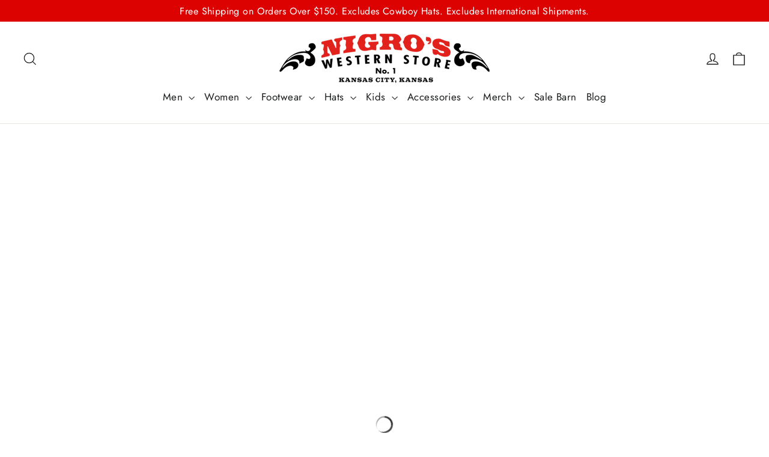

--- FILE ---
content_type: text/html; charset=utf-8
request_url: https://nigroswesternstore.com/collections/nigros-merch
body_size: 55505
content:
<!doctype html>
<html class="no-js" lang="en" dir="ltr">
<head>
  
<!-- Google Tag Manager -->
<script>(function(w,d,s,l,i){w[l]=w[l]||[];w[l].push({'gtm.start':
new Date().getTime(),event:'gtm.js'});var f=d.getElementsByTagName(s)[0],
j=d.createElement(s),dl=l!='dataLayer'?'&l='+l:'';j.async=true;j.src=
'https://www.googletagmanager.com/gtm.js?id='+i+dl;f.parentNode.insertBefore(j,f);
})(window,document,'script','dataLayer','GTM-PCRTZ8Z7');</script>
<!-- End Google Tag Manager -->
  
  <meta charset="utf-8">
  <meta http-equiv="X-UA-Compatible" content="IE=edge,chrome=1">
  <meta name="viewport" content="width=device-width,initial-scale=1">
  <meta name="theme-color" content="#111111">
  <link rel="canonical" href="https://nigroswesternstore.com/collections/nigros-merch">
  <link rel="preconnect" href="https://cdn.shopify.com" crossorigin>
  <link rel="preconnect" href="https://fonts.shopifycdn.com" crossorigin>
  <link rel="dns-prefetch" href="https://productreviews.shopifycdn.com">
  <link rel="dns-prefetch" href="https://ajax.googleapis.com">
  <link rel="dns-prefetch" href="https://maps.googleapis.com">
  <link rel="dns-prefetch" href="https://maps.gstatic.com"><link rel="shortcut icon" href="//nigroswesternstore.com/cdn/shop/files/nigros_blog_favicon_32x32.png?v=1645213843" type="image/png" /><title>Nigro&#39;s Merch
&ndash; Nigro&#39;s Western Store #1
</title>
<meta property="og:site_name" content="Nigro&#39;s Western Store #1">
  <meta property="og:url" content="https://nigroswesternstore.com/collections/nigros-merch">
  <meta property="og:title" content="Nigro&#39;s Merch">
  <meta property="og:type" content="website">
  <meta property="og:description" content="The Original Nigro's Western Store is one of the largest authentic western wear and tack store in the Midwest. Founded in 1956 by Tony Nigro Sr. For over 50-years the Original Nigro's Western Store has sold high-quality products from the most reputable manufacturers. "><meta name="twitter:site" content="@">
  <meta name="twitter:card" content="summary_large_image">
  <meta name="twitter:title" content="Nigro&#39;s Merch">
  <meta name="twitter:description" content="The Original Nigro's Western Store is one of the largest authentic western wear and tack store in the Midwest. Founded in 1956 by Tony Nigro Sr. For over 50-years the Original Nigro's Western Store has sold high-quality products from the most reputable manufacturers. ">
<style data-shopify>@font-face {
  font-family: Poppins;
  font-weight: 700;
  font-style: normal;
  font-display: swap;
  src: url("//nigroswesternstore.com/cdn/fonts/poppins/poppins_n7.56758dcf284489feb014a026f3727f2f20a54626.woff2") format("woff2"),
       url("//nigroswesternstore.com/cdn/fonts/poppins/poppins_n7.f34f55d9b3d3205d2cd6f64955ff4b36f0cfd8da.woff") format("woff");
}

  @font-face {
  font-family: Jost;
  font-weight: 400;
  font-style: normal;
  font-display: swap;
  src: url("//nigroswesternstore.com/cdn/fonts/jost/jost_n4.d47a1b6347ce4a4c9f437608011273009d91f2b7.woff2") format("woff2"),
       url("//nigroswesternstore.com/cdn/fonts/jost/jost_n4.791c46290e672b3f85c3d1c651ef2efa3819eadd.woff") format("woff");
}


  @font-face {
  font-family: Jost;
  font-weight: 600;
  font-style: normal;
  font-display: swap;
  src: url("//nigroswesternstore.com/cdn/fonts/jost/jost_n6.ec1178db7a7515114a2d84e3dd680832b7af8b99.woff2") format("woff2"),
       url("//nigroswesternstore.com/cdn/fonts/jost/jost_n6.b1178bb6bdd3979fef38e103a3816f6980aeaff9.woff") format("woff");
}

  @font-face {
  font-family: Jost;
  font-weight: 400;
  font-style: italic;
  font-display: swap;
  src: url("//nigroswesternstore.com/cdn/fonts/jost/jost_i4.b690098389649750ada222b9763d55796c5283a5.woff2") format("woff2"),
       url("//nigroswesternstore.com/cdn/fonts/jost/jost_i4.fd766415a47e50b9e391ae7ec04e2ae25e7e28b0.woff") format("woff");
}

  @font-face {
  font-family: Jost;
  font-weight: 600;
  font-style: italic;
  font-display: swap;
  src: url("//nigroswesternstore.com/cdn/fonts/jost/jost_i6.9af7e5f39e3a108c08f24047a4276332d9d7b85e.woff2") format("woff2"),
       url("//nigroswesternstore.com/cdn/fonts/jost/jost_i6.2bf310262638f998ed206777ce0b9a3b98b6fe92.woff") format("woff");
}

</style><link href="//nigroswesternstore.com/cdn/shop/t/14/assets/theme.css?v=178928381095252927771712856144" rel="stylesheet" type="text/css" media="all" />
<style data-shopify>:root {
    --typeHeaderPrimary: Poppins;
    --typeHeaderFallback: sans-serif;
    --typeHeaderSize: 30px;
    --typeHeaderWeight: 700;
    --typeHeaderLineHeight: 1.3;
    --typeHeaderSpacing: 0.0em;

    --typeBasePrimary:Jost;
    --typeBaseFallback:sans-serif;
    --typeBaseSize: 17px;
    --typeBaseWeight: 400;
    --typeBaseLineHeight: 1.6;
    --typeBaseSpacing: 0.025em;

    --iconWeight: 3px;
    --iconLinecaps: miter;
  }

  
.collection-hero__content:before,
  .hero__image-wrapper:before,
  .hero__media:before {
    background-image: linear-gradient(to bottom, rgba(0, 0, 0, 0.0) 0%, rgba(0, 0, 0, 0.0) 40%, rgba(0, 0, 0, 0.62) 100%);
  }

  .skrim__item-content .skrim__overlay:after {
    background-image: linear-gradient(to bottom, rgba(0, 0, 0, 0.0) 30%, rgba(0, 0, 0, 0.62) 100%);
  }

  .placeholder-content {
    background-image: linear-gradient(100deg, #ffffff 40%, #f7f7f7 63%, #ffffff 79%);
  }</style><script>
    document.documentElement.className = document.documentElement.className.replace('no-js', 'js');

    window.theme = window.theme || {};
    theme.routes = {
      home: "/",
      cart: "/cart.js",
      cartPage: "/cart",
      cartAdd: "/cart/add.js",
      cartChange: "/cart/change.js",
      search: "/search",
      predictiveSearch: "/search/suggest"
    };
    theme.strings = {
      soldOut: "Sold Out",
      unavailable: "Unavailable",
      inStockLabel: "In stock, ready to ship",
      oneStockLabel: "Low stock - [count] item left",
      otherStockLabel: "Low stock - [count] items left",
      willNotShipUntil: "Ready to ship [date]",
      willBeInStockAfter: "Back in stock [date]",
      waitingForStock: "Backordered, shipping soon",
      cartSavings: "You're saving [savings]",
      cartEmpty: "Your cart is currently empty.",
      cartTermsConfirmation: "You must agree with the terms and conditions of sales to check out",
      searchCollections: "Collections",
      searchPages: "Pages",
      searchArticles: "Articles",
      maxQuantity: "You can only have [quantity] of [title] in your cart."
    };
    theme.settings = {
      cartType: "drawer",
      isCustomerTemplate: false,
      moneyFormat: "${{amount}}",
      predictiveSearch: false,
      predictiveSearchType: null,
      quickView: false,
      themeName: 'Motion',
      themeVersion: "10.4.1"
    };
  </script>
  <script>
  const boostSDAssetFileURL = "\/\/nigroswesternstore.com\/cdn\/shop\/t\/14\/assets\/boost_sd_assets_file_url.gif?v=5898";
  window.boostSDAssetFileURL = boostSDAssetFileURL;

  if (window.boostSDAppConfig) {
    window.boostSDAppConfig.generalSettings.custom_js_asset_url = "//nigroswesternstore.com/cdn/shop/t/14/assets/boost-sd-custom.js?v=160962118398746674481712856143";
    window.boostSDAppConfig.generalSettings.custom_css_asset_url = "//nigroswesternstore.com/cdn/shop/t/14/assets/boost-sd-custom.css?v=38667603386433837211713168649";
  }

  
  window.addEventListener('DOMContentLoaded', async () => {
    
    
      
        window.boostSDFallback = {
          productPerPage: 24,
          products: [{"id":7042636480651,"title":"Cactus Alley White 5 Panel \"Cowboys Make Better Lovers\" Mesh Snapback","handle":"cactus-alley-white-5-panel-cowboys-make-better-lovers-mesh-snapback","description":"\u003cp\u003eCactus Alley White 5 Panel \"Cowboys Make Better Lovers\" Mesh Snapback \u003c\/p\u003e\n\u003cul\u003e\n\u003cli\u003e5 Panel \u003c\/li\u003e\n\u003cli\u003eSnapback \u003c\/li\u003e\n\u003cli\u003eMesh Back \u003c\/li\u003e\n\u003cli\u003eHigh Profile  \u003c\/li\u003e\n\u003c\/ul\u003e","published_at":"2022-11-17T10:43:52-06:00","created_at":"2022-11-17T10:43:51-06:00","vendor":"Cactus Alley","type":"","tags":["Ball Caps","Cactus Alley","Cactus Alley Hats"],"price":3200,"price_min":3200,"price_max":3200,"available":true,"price_varies":false,"compare_at_price":null,"compare_at_price_min":0,"compare_at_price_max":0,"compare_at_price_varies":false,"variants":[{"id":41073211375755,"title":"Default Title","option1":"Default Title","option2":null,"option3":null,"sku":"","requires_shipping":true,"taxable":true,"featured_image":null,"available":true,"name":"Cactus Alley White 5 Panel \"Cowboys Make Better Lovers\" Mesh Snapback","public_title":null,"options":["Default Title"],"price":3200,"weight":454,"compare_at_price":null,"inventory_management":"shopify","barcode":"11375755","requires_selling_plan":false,"selling_plan_allocations":[]}],"images":["\/\/nigroswesternstore.com\/cdn\/shop\/products\/IMG_2055.jpg?v=1668703433"],"featured_image":"\/\/nigroswesternstore.com\/cdn\/shop\/products\/IMG_2055.jpg?v=1668703433","options":["Title"],"media":[{"alt":null,"id":23562818977931,"position":1,"preview_image":{"aspect_ratio":0.75,"height":2016,"width":1512,"src":"\/\/nigroswesternstore.com\/cdn\/shop\/products\/IMG_2055.jpg?v=1668703433"},"aspect_ratio":0.75,"height":2016,"media_type":"image","src":"\/\/nigroswesternstore.com\/cdn\/shop\/products\/IMG_2055.jpg?v=1668703433","width":1512}],"requires_selling_plan":false,"selling_plan_groups":[],"content":"\u003cp\u003eCactus Alley White 5 Panel \"Cowboys Make Better Lovers\" Mesh Snapback \u003c\/p\u003e\n\u003cul\u003e\n\u003cli\u003e5 Panel \u003c\/li\u003e\n\u003cli\u003eSnapback \u003c\/li\u003e\n\u003cli\u003eMesh Back \u003c\/li\u003e\n\u003cli\u003eHigh Profile  \u003c\/li\u003e\n\u003c\/ul\u003e"},{"id":7176453488779,"title":"Nigros Richardson 112 Navy Front White Mesh Snapback - NBC 26","handle":"nigros-richardson-112-navy-front-white-mesh-snapback-nbc-26","description":"White words red scrolls","published_at":"2024-11-22T12:16:40-06:00","created_at":"2023-09-09T11:50:36-05:00","vendor":"Nigro's Western Store #1","type":"","tags":["Nigros","Nigros Ball Cap","Nigros Snapback","snap back","Snap Back Ball Caps","Snapback"],"price":2999,"price_min":2999,"price_max":2999,"available":true,"price_varies":false,"compare_at_price":null,"compare_at_price_min":0,"compare_at_price_max":0,"compare_at_price_varies":false,"variants":[{"id":41577448767627,"title":"Default Title","option1":"Default Title","option2":null,"option3":null,"sku":"ABOO","requires_shipping":true,"taxable":true,"featured_image":null,"available":true,"name":"Nigros Richardson 112 Navy Front White Mesh Snapback - NBC 26","public_title":null,"options":["Default Title"],"price":2999,"weight":454,"compare_at_price":null,"inventory_management":"shopify","barcode":"48767627","requires_selling_plan":false,"selling_plan_allocations":[]}],"images":["\/\/nigroswesternstore.com\/cdn\/shop\/files\/image2.jpg?v=1738784373"],"featured_image":"\/\/nigroswesternstore.com\/cdn\/shop\/files\/image2.jpg?v=1738784373","options":["Title"],"media":[{"alt":null,"id":25263772958859,"position":1,"preview_image":{"aspect_ratio":0.75,"height":1182,"width":887,"src":"\/\/nigroswesternstore.com\/cdn\/shop\/files\/image2.jpg?v=1738784373"},"aspect_ratio":0.75,"height":1182,"media_type":"image","src":"\/\/nigroswesternstore.com\/cdn\/shop\/files\/image2.jpg?v=1738784373","width":887}],"requires_selling_plan":false,"selling_plan_groups":[],"content":"White words red scrolls"},{"id":7263540379787,"title":"Nigro's Richarson 112 OG Logo 5 Panel Solid White Mesh Snapback - NBC 43","handle":"nigros-richarson-112-og-logo-5-panel-solid-white-mesh-snapback-nbc-43","description":"","published_at":"2024-11-05T13:21:20-06:00","created_at":"2024-01-24T13:16:36-06:00","vendor":"Nigro's Western Store #1","type":"","tags":["Nigros","Nigros Ball Cap","Nigros Snapback","snap back","Snap Back Ball Caps","Snapback"],"price":2999,"price_min":2999,"price_max":2999,"available":true,"price_varies":false,"compare_at_price":null,"compare_at_price_min":0,"compare_at_price_max":0,"compare_at_price_varies":false,"variants":[{"id":41895070367883,"title":"Default Title","option1":"Default Title","option2":null,"option3":null,"sku":"AEOO","requires_shipping":true,"taxable":true,"featured_image":null,"available":true,"name":"Nigro's Richarson 112 OG Logo 5 Panel Solid White Mesh Snapback - NBC 43","public_title":null,"options":["Default Title"],"price":2999,"weight":454,"compare_at_price":null,"inventory_management":"shopify","barcode":"70367883","requires_selling_plan":false,"selling_plan_allocations":[]}],"images":["\/\/nigroswesternstore.com\/cdn\/shop\/files\/image0_6.jpg?v=1738784319"],"featured_image":"\/\/nigroswesternstore.com\/cdn\/shop\/files\/image0_6.jpg?v=1738784319","options":["Title"],"media":[{"alt":null,"id":25955688841355,"position":1,"preview_image":{"aspect_ratio":0.75,"height":1182,"width":887,"src":"\/\/nigroswesternstore.com\/cdn\/shop\/files\/image0_6.jpg?v=1738784319"},"aspect_ratio":0.75,"height":1182,"media_type":"image","src":"\/\/nigroswesternstore.com\/cdn\/shop\/files\/image0_6.jpg?v=1738784319","width":887}],"requires_selling_plan":false,"selling_plan_groups":[],"content":""},{"id":7295241879691,"title":"Nigro's Richardson 112 Kahki\/Navy Snapback - NBC 56","handle":"mens-richardson-nigros-forrest-green-front-black-snapback","description":"\u003cp\u003eFor those who might have trouble finding their perfect fit with a typical snapback, the 112+ presents the iconic style of its namesake with the thoughtful additions of a Comfort Stretch sweatband and a stretch polyester mesh back, creating an enhanced fit and all-day comfort.\u003c\/p\u003e\n\u003cdiv class=\"decoration-name-location decoration-name\"\u003e\u003cspan\u003eKEY FEATURES \u0026amp; BENEFITS:\u003c\/span\u003e\u003c\/div\u003e\n\u003cul class=\"list\"\u003e\n\u003cli\u003eMesh back offers the ultimate in airflow\u003c\/li\u003e\n\u003cli\u003eAdjustable snapback ensures an ideal fit for all sizes\u003c\/li\u003e\n\u003cli\u003eStretch construction delivers an adaptable and comfortable fit\u003c\/li\u003e\n\u003cli\u003e6 Panel\u003c\/li\u003e\n\u003c\/ul\u003e","published_at":"2025-04-30T11:21:52-05:00","created_at":"2024-03-05T15:44:37-06:00","vendor":"Nigros ball cap","type":"","tags":["Ball Caps","Nigro Ball Caps","Nigro's Merch","Nigros","Nigros Ball Cap","Nigros Snapback","Snapback"],"price":2999,"price_min":2999,"price_max":2999,"available":true,"price_varies":false,"compare_at_price":null,"compare_at_price_min":0,"compare_at_price_max":0,"compare_at_price_varies":false,"variants":[{"id":42007927029899,"title":"Default Title","option1":"Default Title","option2":null,"option3":null,"sku":"","requires_shipping":true,"taxable":true,"featured_image":null,"available":true,"name":"Nigro's Richardson 112 Kahki\/Navy Snapback - NBC 56","public_title":null,"options":["Default Title"],"price":2999,"weight":454,"compare_at_price":null,"inventory_management":"shopify","barcode":"27029899","requires_selling_plan":false,"selling_plan_allocations":[]}],"images":["\/\/nigroswesternstore.com\/cdn\/shop\/files\/IMG_9976.jpg?v=1746030168"],"featured_image":"\/\/nigroswesternstore.com\/cdn\/shop\/files\/IMG_9976.jpg?v=1746030168","options":["Title"],"media":[{"alt":null,"id":28889743949963,"position":1,"preview_image":{"aspect_ratio":1.0,"height":887,"width":887,"src":"\/\/nigroswesternstore.com\/cdn\/shop\/files\/IMG_9976.jpg?v=1746030168"},"aspect_ratio":1.0,"height":887,"media_type":"image","src":"\/\/nigroswesternstore.com\/cdn\/shop\/files\/IMG_9976.jpg?v=1746030168","width":887}],"requires_selling_plan":false,"selling_plan_groups":[],"content":"\u003cp\u003eFor those who might have trouble finding their perfect fit with a typical snapback, the 112+ presents the iconic style of its namesake with the thoughtful additions of a Comfort Stretch sweatband and a stretch polyester mesh back, creating an enhanced fit and all-day comfort.\u003c\/p\u003e\n\u003cdiv class=\"decoration-name-location decoration-name\"\u003e\u003cspan\u003eKEY FEATURES \u0026amp; BENEFITS:\u003c\/span\u003e\u003c\/div\u003e\n\u003cul class=\"list\"\u003e\n\u003cli\u003eMesh back offers the ultimate in airflow\u003c\/li\u003e\n\u003cli\u003eAdjustable snapback ensures an ideal fit for all sizes\u003c\/li\u003e\n\u003cli\u003eStretch construction delivers an adaptable and comfortable fit\u003c\/li\u003e\n\u003cli\u003e6 Panel\u003c\/li\u003e\n\u003c\/ul\u003e"},{"id":6789976490123,"title":"Men's Ariat Grey Flex Fit USA Snapback Ball Cap -A300005906","handle":"mens-ariat-grey-flex-fit-usa-snapback-ball-cap-a300005906","description":"\u003cheader class=\"product-title\" data-mce-fragment=\"1\"\u003e\n\u003ch2 data-mce-fragment=\"1\" itemprop=\"name\"\u003e\u003cspan data-mce-fragment=\"1\"\u003eAriat Men's Grey Flex Fit USA Snapback Ball Cap \u003c\/span\u003e\u003c\/h2\u003e\n\u003c\/header\u003e\n\u003cdiv data-mce-fragment=\"1\" itemprop=\"offers\" itemscope=\"\" itemtype=\"http:\/\/schema.org\/Offer\"\u003e\n\u003cdiv class=\"short-description\" data-mce-fragment=\"1\"\u003e\n\u003cul data-mce-fragment=\"1\"\u003e\n\u003cli data-mce-fragment=\"1\"\u003eProduct number: A300005906.\u003c\/li\u003e\n\u003cli data-mce-fragment=\"1\"\u003eGrey heather front.\u003c\/li\u003e\n\u003cli data-mce-fragment=\"1\"\u003eWhite mesh back.\u003c\/li\u003e\n\u003cli data-mce-fragment=\"1\"\u003eSignature logo on front with USA flag inlay on patch.\u003c\/li\u003e\n\u003cli data-mce-fragment=\"1\"\u003eMatching fabric button sewn on top.\u003c\/li\u003e\n\u003cli data-mce-fragment=\"1\"\u003eOne size fits most.\u003c\/li\u003e\n\u003cli data-mce-fragment=\"1\"\u003eAdjustable snap back.\u003c\/li\u003e\n\u003c\/ul\u003e\n\u003c\/div\u003e\n\u003c\/div\u003e","published_at":"2023-06-23T16:23:20-05:00","created_at":"2022-03-21T12:38:58-05:00","vendor":"Ariat","type":"","tags":["ariat","Ariat Ball Caps","ariat snap back","ariat snapback","snap back","Snap Back Ball Caps","Snapback"],"price":3400,"price_min":3400,"price_max":3400,"available":true,"price_varies":false,"compare_at_price":null,"compare_at_price_min":0,"compare_at_price_max":0,"compare_at_price_varies":false,"variants":[{"id":40063757516939,"title":"Default Title","option1":"Default Title","option2":null,"option3":null,"sku":"AIOO","requires_shipping":true,"taxable":true,"featured_image":null,"available":true,"name":"Men's Ariat Grey Flex Fit USA Snapback Ball Cap -A300005906","public_title":null,"options":["Default Title"],"price":3400,"weight":1361,"compare_at_price":null,"inventory_management":"shopify","barcode":"701340627703","requires_selling_plan":false,"selling_plan_allocations":[]}],"images":["\/\/nigroswesternstore.com\/cdn\/shop\/products\/57_grande_1fca18f0-4e69-4ecd-8246-5bf0f568eadb.webp?v=1647884340"],"featured_image":"\/\/nigroswesternstore.com\/cdn\/shop\/products\/57_grande_1fca18f0-4e69-4ecd-8246-5bf0f568eadb.webp?v=1647884340","options":["Title"],"media":[{"alt":null,"id":21713446568075,"position":1,"preview_image":{"aspect_ratio":1.0,"height":600,"width":600,"src":"\/\/nigroswesternstore.com\/cdn\/shop\/products\/57_grande_1fca18f0-4e69-4ecd-8246-5bf0f568eadb.webp?v=1647884340"},"aspect_ratio":1.0,"height":600,"media_type":"image","src":"\/\/nigroswesternstore.com\/cdn\/shop\/products\/57_grande_1fca18f0-4e69-4ecd-8246-5bf0f568eadb.webp?v=1647884340","width":600}],"requires_selling_plan":false,"selling_plan_groups":[],"content":"\u003cheader class=\"product-title\" data-mce-fragment=\"1\"\u003e\n\u003ch2 data-mce-fragment=\"1\" itemprop=\"name\"\u003e\u003cspan data-mce-fragment=\"1\"\u003eAriat Men's Grey Flex Fit USA Snapback Ball Cap \u003c\/span\u003e\u003c\/h2\u003e\n\u003c\/header\u003e\n\u003cdiv data-mce-fragment=\"1\" itemprop=\"offers\" itemscope=\"\" itemtype=\"http:\/\/schema.org\/Offer\"\u003e\n\u003cdiv class=\"short-description\" data-mce-fragment=\"1\"\u003e\n\u003cul data-mce-fragment=\"1\"\u003e\n\u003cli data-mce-fragment=\"1\"\u003eProduct number: A300005906.\u003c\/li\u003e\n\u003cli data-mce-fragment=\"1\"\u003eGrey heather front.\u003c\/li\u003e\n\u003cli data-mce-fragment=\"1\"\u003eWhite mesh back.\u003c\/li\u003e\n\u003cli data-mce-fragment=\"1\"\u003eSignature logo on front with USA flag inlay on patch.\u003c\/li\u003e\n\u003cli data-mce-fragment=\"1\"\u003eMatching fabric button sewn on top.\u003c\/li\u003e\n\u003cli data-mce-fragment=\"1\"\u003eOne size fits most.\u003c\/li\u003e\n\u003cli data-mce-fragment=\"1\"\u003eAdjustable snap back.\u003c\/li\u003e\n\u003c\/ul\u003e\n\u003c\/div\u003e\n\u003c\/div\u003e"},{"id":7221836710027,"title":"Cactus Alley Black 5 Panel \"Cowboys Make Better Lovers” Mesh Snapback","handle":"cactus-alley-black-5-panel-cowboys-make-better-lovers-mesh-snapback","description":"\u003cmeta charset=\"utf-8\"\u003e\n\u003cp data-mce-fragment=\"1\"\u003eCactus Alley Black 5 Panel \"Cowboys Make Better Lovers\" Mesh Snapback \u003c\/p\u003e\n\u003cul data-mce-fragment=\"1\"\u003e\n\u003cli data-mce-fragment=\"1\"\u003e5 Panel \u003c\/li\u003e\n\u003cli data-mce-fragment=\"1\"\u003eSnapback \u003c\/li\u003e\n\u003cli data-mce-fragment=\"1\"\u003eMesh Back \u003c\/li\u003e\n\u003cli data-mce-fragment=\"1\"\u003eHigh Profile  \u003c\/li\u003e\n\u003c\/ul\u003e","published_at":"2023-11-14T15:48:23-06:00","created_at":"2023-11-14T15:48:23-06:00","vendor":"Cactus Alley","type":"","tags":["Cactus Alley","Cactus Alley Hats"],"price":3200,"price_min":3200,"price_max":3200,"available":true,"price_varies":false,"compare_at_price":null,"compare_at_price_min":0,"compare_at_price_max":0,"compare_at_price_varies":false,"variants":[{"id":41722507526283,"title":"Default Title","option1":"Default Title","option2":null,"option3":null,"sku":"","requires_shipping":true,"taxable":true,"featured_image":null,"available":true,"name":"Cactus Alley Black 5 Panel \"Cowboys Make Better Lovers” Mesh Snapback","public_title":null,"options":["Default Title"],"price":3200,"weight":1361,"compare_at_price":null,"inventory_management":"shopify","barcode":"07526283","requires_selling_plan":false,"selling_plan_allocations":[]}],"images":["\/\/nigroswesternstore.com\/cdn\/shop\/files\/IMG_6526.jpg?v=1699998505"],"featured_image":"\/\/nigroswesternstore.com\/cdn\/shop\/files\/IMG_6526.jpg?v=1699998505","options":["Title"],"media":[{"alt":null,"id":25601493926027,"position":1,"preview_image":{"aspect_ratio":0.75,"height":2016,"width":1512,"src":"\/\/nigroswesternstore.com\/cdn\/shop\/files\/IMG_6526.jpg?v=1699998505"},"aspect_ratio":0.75,"height":2016,"media_type":"image","src":"\/\/nigroswesternstore.com\/cdn\/shop\/files\/IMG_6526.jpg?v=1699998505","width":1512}],"requires_selling_plan":false,"selling_plan_groups":[],"content":"\u003cmeta charset=\"utf-8\"\u003e\n\u003cp data-mce-fragment=\"1\"\u003eCactus Alley Black 5 Panel \"Cowboys Make Better Lovers\" Mesh Snapback \u003c\/p\u003e\n\u003cul data-mce-fragment=\"1\"\u003e\n\u003cli data-mce-fragment=\"1\"\u003e5 Panel \u003c\/li\u003e\n\u003cli data-mce-fragment=\"1\"\u003eSnapback \u003c\/li\u003e\n\u003cli data-mce-fragment=\"1\"\u003eMesh Back \u003c\/li\u003e\n\u003cli data-mce-fragment=\"1\"\u003eHigh Profile  \u003c\/li\u003e\n\u003c\/ul\u003e"},{"id":7295233720459,"title":"Nigro's Richardson 112 Solid Smoke Blue Snapback - NBC 55","handle":"nigros-richardson-112-all-white-mesh-snapack-red-logo-nbc-55","description":"\u003cdiv class=\"boost-sd__product-info\"\u003e\n\u003cdiv class=\"boost-sd__product-price\"\u003e\n\u003cdiv class=\"boost-sd__product-price\"\u003e\n\u003cdiv class=\"boost-sd__product-price-wrapper\"\u003e\n\u003cp\u003eFor those who might have trouble finding their perfect fit with a typical snapback, the 112+ presents the iconic style of its namesake with the thoughtful additions of a Comfort Stretch sweatband and a stretch polyester mesh back, creating an enhanced fit and all-day comfort.\u003c\/p\u003e\n\u003cdiv class=\"decoration-name-location decoration-name\"\u003e\u003cspan\u003eKEY FEATURES \u0026amp; BENEFITS:\u003c\/span\u003e\u003c\/div\u003e\n\u003cul class=\"list\"\u003e\n\u003cli\u003eMesh back offers the ultimate in airflow\u003c\/li\u003e\n\u003cli\u003eAdjustable snapback ensures an ideal fit for all sizes\u003c\/li\u003e\n\u003cli\u003eStretch construction delivers an adaptable and comfortable fit\u003c\/li\u003e\n\u003cli\u003e6 Panel\u003c\/li\u003e\n\u003c\/ul\u003e\n\u003cbr\u003e\n\u003c\/div\u003e\n\u003c\/div\u003e\n\u003c\/div\u003e\n\u003c\/div\u003e\n\u003c!----\u003e","published_at":"2025-04-30T11:29:39-05:00","created_at":"2024-03-05T15:17:10-06:00","vendor":"Nigro Ball Caps","type":"","tags":["Nigro's","Nigros Snapback"],"price":2999,"price_min":2999,"price_max":2999,"available":true,"price_varies":false,"compare_at_price":null,"compare_at_price_min":0,"compare_at_price_max":0,"compare_at_price_varies":false,"variants":[{"id":42007896227979,"title":"Default Title","option1":"Default Title","option2":null,"option3":null,"sku":"","requires_shipping":true,"taxable":true,"featured_image":null,"available":true,"name":"Nigro's Richardson 112 Solid Smoke Blue Snapback - NBC 55","public_title":null,"options":["Default Title"],"price":2999,"weight":454,"compare_at_price":null,"inventory_management":"shopify","barcode":"96227979","requires_selling_plan":false,"selling_plan_allocations":[]}],"images":["\/\/nigroswesternstore.com\/cdn\/shop\/files\/IMG_9977.jpg?v=1746030569"],"featured_image":"\/\/nigroswesternstore.com\/cdn\/shop\/files\/IMG_9977.jpg?v=1746030569","options":["Title"],"media":[{"alt":null,"id":28889787334795,"position":1,"preview_image":{"aspect_ratio":1.0,"height":887,"width":887,"src":"\/\/nigroswesternstore.com\/cdn\/shop\/files\/IMG_9977.jpg?v=1746030569"},"aspect_ratio":1.0,"height":887,"media_type":"image","src":"\/\/nigroswesternstore.com\/cdn\/shop\/files\/IMG_9977.jpg?v=1746030569","width":887}],"requires_selling_plan":false,"selling_plan_groups":[],"content":"\u003cdiv class=\"boost-sd__product-info\"\u003e\n\u003cdiv class=\"boost-sd__product-price\"\u003e\n\u003cdiv class=\"boost-sd__product-price\"\u003e\n\u003cdiv class=\"boost-sd__product-price-wrapper\"\u003e\n\u003cp\u003eFor those who might have trouble finding their perfect fit with a typical snapback, the 112+ presents the iconic style of its namesake with the thoughtful additions of a Comfort Stretch sweatband and a stretch polyester mesh back, creating an enhanced fit and all-day comfort.\u003c\/p\u003e\n\u003cdiv class=\"decoration-name-location decoration-name\"\u003e\u003cspan\u003eKEY FEATURES \u0026amp; BENEFITS:\u003c\/span\u003e\u003c\/div\u003e\n\u003cul class=\"list\"\u003e\n\u003cli\u003eMesh back offers the ultimate in airflow\u003c\/li\u003e\n\u003cli\u003eAdjustable snapback ensures an ideal fit for all sizes\u003c\/li\u003e\n\u003cli\u003eStretch construction delivers an adaptable and comfortable fit\u003c\/li\u003e\n\u003cli\u003e6 Panel\u003c\/li\u003e\n\u003c\/ul\u003e\n\u003cbr\u003e\n\u003c\/div\u003e\n\u003c\/div\u003e\n\u003c\/div\u003e\n\u003c\/div\u003e\n\u003c!----\u003e"},{"id":7556029874315,"title":"Nigro's Richardson 112 5 Panel \"Western\" Royal Blue Arch Solid White Snapback - NBC 63 - FINAL SALE","handle":"nigros-richardson-112-5-panel-western-red-arch-solid-white-snapback-nbc-62","description":"\u003cul\u003e\n\u003cli class=\"attribute-item\"\u003e\n\u003clabel class=\"attr-code\"\u003eSTYLE:\u003c\/label\u003e\u003cspan\u003e \u003c\/span\u003e\u003cspan class=\"attr-value\"\u003e5 Panel\u003c\/span\u003e\n\u003c\/li\u003e\n\u003cli class=\"attribute-item\"\u003e\n\u003clabel class=\"attr-code\"\u003ePROFILE:\u003c\/label\u003e\u003cspan\u003e \u003c\/span\u003e\u003cspan class=\"attr-value\"\u003eMid Pro\u003c\/span\u003e\n\u003c\/li\u003e\n\u003cli class=\"attribute-item\"\u003e\n\u003clabel class=\"attr-code\"\u003eBILL:\u003c\/label\u003e\u003cspan\u003e \u003c\/span\u003e\u003cspan class=\"attr-value\"\u003ePrecurved\u003c\/span\u003e\n\u003c\/li\u003e\n\u003cli class=\"attribute-item\"\u003e\n\u003clabel class=\"attr-code\"\u003eSWEATBAND:\u003c\/label\u003e\u003cspan\u003e \u003c\/span\u003e\u003cspan class=\"attr-value\"\u003eStandard\u003c\/span\u003e\n\u003c\/li\u003e\n\u003cli class=\"attribute-item\"\u003e\n\u003clabel class=\"attr-code\"\u003eFABRIC:\u003c\/label\u003e\u003cspan\u003e \u003c\/span\u003e\u003cspan class=\"attr-value\"\u003eCotton-Polyester Twill\/Trucker Mesh\u003c\/span\u003e\n\u003c\/li\u003e\n\u003cli class=\"attribute-item\"\u003e\n\u003clabel class=\"attr-code\"\u003eCOMPOSITION: \u003c\/label\u003e\u003cspan class=\"attr-value\"\u003eFront: 60% Cotton\/40% Polyester Back: 100% Polyester\u003c\/span\u003e\n\u003c\/li\u003e\n\u003cli class=\"attribute-item\"\u003e\n\u003clabel class=\"attr-code\" style=\"font-size: 0.875rem;\"\u003eCLOSURE:\u003c\/label\u003e\u003cspan style=\"font-size: 0.875rem;\"\u003e \u003c\/span\u003e\u003cspan class=\"attr-value\" style=\"font-size: 0.875rem;\"\u003eSnapback\u003c\/span\u003e\n\u003c\/li\u003e\n\u003cli class=\"attribute-item\"\u003e\n\u003clabel class=\"attr-code\" style=\"font-size: 0.875rem;\"\u003eFIT:\u003c\/label\u003e\u003cspan style=\"font-size: 0.875rem;\"\u003e \u003c\/span\u003e\u003cspan class=\"attr-value\" style=\"font-size: 0.875rem;\"\u003eAdjustable\u003c\/span\u003e\n\u003c\/li\u003e\n\u003cli class=\"attribute-item\"\u003e\n\u003clabel class=\"attr-code\" style=\"font-size: 0.875rem;\"\u003eSIZE:\u003c\/label\u003e\u003cspan style=\"font-size: 0.875rem;\"\u003e \u003c\/span\u003e\u003cspan class=\"attr-value\" style=\"font-size: 0.875rem;\"\u003eOSFM\u003c\/span\u003e\n\u003c\/li\u003e\n\u003c\/ul\u003e","published_at":"2024-10-01T14:21:28-05:00","created_at":"2024-10-01T14:21:28-05:00","vendor":"Nigro Ball Caps","type":"","tags":["Nigro Ball Caps","Nigro's Merch","Nigros","Nigros Ball Cap","Nigros Snapback"],"price":1500,"price_min":1500,"price_max":1500,"available":true,"price_varies":false,"compare_at_price":2999,"compare_at_price_min":2999,"compare_at_price_max":2999,"compare_at_price_varies":false,"variants":[{"id":42787782262923,"title":"Default Title","option1":"Default Title","option2":null,"option3":null,"sku":"","requires_shipping":true,"taxable":true,"featured_image":null,"available":true,"name":"Nigro's Richardson 112 5 Panel \"Western\" Royal Blue Arch Solid White Snapback - NBC 63 - FINAL SALE","public_title":null,"options":["Default Title"],"price":1500,"weight":454,"compare_at_price":2999,"inventory_management":"shopify","barcode":"82262923","requires_selling_plan":false,"selling_plan_allocations":[]}],"images":["\/\/nigroswesternstore.com\/cdn\/shop\/files\/Unknown_0087ea6c-f95e-4cbf-8e89-8563b2649b53.jpg?v=1738784236"],"featured_image":"\/\/nigroswesternstore.com\/cdn\/shop\/files\/Unknown_0087ea6c-f95e-4cbf-8e89-8563b2649b53.jpg?v=1738784236","options":["Title"],"media":[{"alt":null,"id":27521098383499,"position":1,"preview_image":{"aspect_ratio":0.75,"height":1182,"width":887,"src":"\/\/nigroswesternstore.com\/cdn\/shop\/files\/Unknown_0087ea6c-f95e-4cbf-8e89-8563b2649b53.jpg?v=1738784236"},"aspect_ratio":0.75,"height":1182,"media_type":"image","src":"\/\/nigroswesternstore.com\/cdn\/shop\/files\/Unknown_0087ea6c-f95e-4cbf-8e89-8563b2649b53.jpg?v=1738784236","width":887}],"requires_selling_plan":false,"selling_plan_groups":[],"content":"\u003cul\u003e\n\u003cli class=\"attribute-item\"\u003e\n\u003clabel class=\"attr-code\"\u003eSTYLE:\u003c\/label\u003e\u003cspan\u003e \u003c\/span\u003e\u003cspan class=\"attr-value\"\u003e5 Panel\u003c\/span\u003e\n\u003c\/li\u003e\n\u003cli class=\"attribute-item\"\u003e\n\u003clabel class=\"attr-code\"\u003ePROFILE:\u003c\/label\u003e\u003cspan\u003e \u003c\/span\u003e\u003cspan class=\"attr-value\"\u003eMid Pro\u003c\/span\u003e\n\u003c\/li\u003e\n\u003cli class=\"attribute-item\"\u003e\n\u003clabel class=\"attr-code\"\u003eBILL:\u003c\/label\u003e\u003cspan\u003e \u003c\/span\u003e\u003cspan class=\"attr-value\"\u003ePrecurved\u003c\/span\u003e\n\u003c\/li\u003e\n\u003cli class=\"attribute-item\"\u003e\n\u003clabel class=\"attr-code\"\u003eSWEATBAND:\u003c\/label\u003e\u003cspan\u003e \u003c\/span\u003e\u003cspan class=\"attr-value\"\u003eStandard\u003c\/span\u003e\n\u003c\/li\u003e\n\u003cli class=\"attribute-item\"\u003e\n\u003clabel class=\"attr-code\"\u003eFABRIC:\u003c\/label\u003e\u003cspan\u003e \u003c\/span\u003e\u003cspan class=\"attr-value\"\u003eCotton-Polyester Twill\/Trucker Mesh\u003c\/span\u003e\n\u003c\/li\u003e\n\u003cli class=\"attribute-item\"\u003e\n\u003clabel class=\"attr-code\"\u003eCOMPOSITION: \u003c\/label\u003e\u003cspan class=\"attr-value\"\u003eFront: 60% Cotton\/40% Polyester Back: 100% Polyester\u003c\/span\u003e\n\u003c\/li\u003e\n\u003cli class=\"attribute-item\"\u003e\n\u003clabel class=\"attr-code\" style=\"font-size: 0.875rem;\"\u003eCLOSURE:\u003c\/label\u003e\u003cspan style=\"font-size: 0.875rem;\"\u003e \u003c\/span\u003e\u003cspan class=\"attr-value\" style=\"font-size: 0.875rem;\"\u003eSnapback\u003c\/span\u003e\n\u003c\/li\u003e\n\u003cli class=\"attribute-item\"\u003e\n\u003clabel class=\"attr-code\" style=\"font-size: 0.875rem;\"\u003eFIT:\u003c\/label\u003e\u003cspan style=\"font-size: 0.875rem;\"\u003e \u003c\/span\u003e\u003cspan class=\"attr-value\" style=\"font-size: 0.875rem;\"\u003eAdjustable\u003c\/span\u003e\n\u003c\/li\u003e\n\u003cli class=\"attribute-item\"\u003e\n\u003clabel class=\"attr-code\" style=\"font-size: 0.875rem;\"\u003eSIZE:\u003c\/label\u003e\u003cspan style=\"font-size: 0.875rem;\"\u003e \u003c\/span\u003e\u003cspan class=\"attr-value\" style=\"font-size: 0.875rem;\"\u003eOSFM\u003c\/span\u003e\n\u003c\/li\u003e\n\u003c\/ul\u003e"},{"id":6772107640971,"title":"Red Dirt Hat Co. Re-Ride Snap Back - RDHC246","handle":"red-dirt-hat-co-re-ride-snap-back-rdhc246","description":"\u003cspan data-mce-fragment=\"1\"\u003eNavy 5 panel style snapback cap featuring the new “Vintage” patch.\u003c\/span\u003e","published_at":"2022-03-04T17:56:34-06:00","created_at":"2022-03-04T17:56:33-06:00","vendor":"Red Dirt Hat Co","type":"","tags":["Red Dirt","Red Dirt Caps","Red Dirt Hat Co","Red Dirt Snap Back"],"price":3200,"price_min":3200,"price_max":3200,"available":true,"price_varies":false,"compare_at_price":null,"compare_at_price_min":0,"compare_at_price_max":0,"compare_at_price_varies":false,"variants":[{"id":39999078203531,"title":"Default Title","option1":"Default Title","option2":null,"option3":null,"sku":"ANOO","requires_shipping":true,"taxable":true,"featured_image":null,"available":true,"name":"Red Dirt Hat Co. Re-Ride Snap Back - RDHC246","public_title":null,"options":["Default Title"],"price":3200,"weight":454,"compare_at_price":null,"inventory_management":"shopify","barcode":"614234911638","requires_selling_plan":false,"selling_plan_allocations":[]}],"images":["\/\/nigroswesternstore.com\/cdn\/shop\/products\/rdh1221-22-removebg-preview-1.png?v=1646438195","\/\/nigroswesternstore.com\/cdn\/shop\/products\/rdh1221-23-removebg-preview-1-600x600.png?v=1646438195"],"featured_image":"\/\/nigroswesternstore.com\/cdn\/shop\/products\/rdh1221-22-removebg-preview-1.png?v=1646438195","options":["Title"],"media":[{"alt":null,"id":21618574295179,"position":1,"preview_image":{"aspect_ratio":1.549,"height":401,"width":621,"src":"\/\/nigroswesternstore.com\/cdn\/shop\/products\/rdh1221-22-removebg-preview-1.png?v=1646438195"},"aspect_ratio":1.549,"height":401,"media_type":"image","src":"\/\/nigroswesternstore.com\/cdn\/shop\/products\/rdh1221-22-removebg-preview-1.png?v=1646438195","width":621},{"alt":null,"id":21618574327947,"position":2,"preview_image":{"aspect_ratio":1.0,"height":600,"width":600,"src":"\/\/nigroswesternstore.com\/cdn\/shop\/products\/rdh1221-23-removebg-preview-1-600x600.png?v=1646438195"},"aspect_ratio":1.0,"height":600,"media_type":"image","src":"\/\/nigroswesternstore.com\/cdn\/shop\/products\/rdh1221-23-removebg-preview-1-600x600.png?v=1646438195","width":600}],"requires_selling_plan":false,"selling_plan_groups":[],"content":"\u003cspan data-mce-fragment=\"1\"\u003eNavy 5 panel style snapback cap featuring the new “Vintage” patch.\u003c\/span\u003e"},{"id":7885297385611,"title":"Classic Cowboy The Arrowhead Snapback","handle":"classic-cowboy-the-arrowhead-snapback","description":"\u003cp\u003e\u003cspan\u003eThe Arrowhead elevates the KC spirit with a regal crown accented in red and gold. An arrow on the side adds a touch of fandom for true enthusiasts!\u003c\/span\u003e\u003c\/p\u003e","published_at":"2025-08-20T16:35:09-05:00","created_at":"2025-08-20T16:35:06-05:00","vendor":"Classic Cowboy","type":"Classic Cowboy","tags":["Classic Cowboy Snapback","snap back","Snap Back Ball Caps","Snapback"],"price":3499,"price_min":3499,"price_max":3499,"available":true,"price_varies":false,"compare_at_price":null,"compare_at_price_min":0,"compare_at_price_max":0,"compare_at_price_varies":false,"variants":[{"id":43837742514315,"title":"Default Title","option1":"Default Title","option2":null,"option3":null,"sku":"AIEO","requires_shipping":true,"taxable":true,"featured_image":null,"available":true,"name":"Classic Cowboy The Arrowhead Snapback","public_title":null,"options":["Default Title"],"price":3499,"weight":454,"compare_at_price":null,"inventory_management":"shopify","barcode":"42514315","requires_selling_plan":false,"selling_plan_allocations":[]}],"images":["\/\/nigroswesternstore.com\/cdn\/shop\/files\/Classic_Cowboy_Frisco_0119_640x_crop_center_3cebf22a-1b2e-443f-b62a-1b7dac134d9f.webp?v=1755725632","\/\/nigroswesternstore.com\/cdn\/shop\/files\/Arrowheadside-Photoroom_640x_crop_center_ddc1d6a0-4b2c-418a-97c1-30dfb68eab85.webp?v=1755725632","\/\/nigroswesternstore.com\/cdn\/shop\/files\/ArrowheadFront-Photoroom_960x_crop_center_ec448a9d-c292-474c-80d3-685ac6519d5b.webp?v=1755725632"],"featured_image":"\/\/nigroswesternstore.com\/cdn\/shop\/files\/Classic_Cowboy_Frisco_0119_640x_crop_center_3cebf22a-1b2e-443f-b62a-1b7dac134d9f.webp?v=1755725632","options":["Title"],"media":[{"alt":null,"id":29989170937995,"position":1,"preview_image":{"aspect_ratio":1.499,"height":427,"width":640,"src":"\/\/nigroswesternstore.com\/cdn\/shop\/files\/Classic_Cowboy_Frisco_0119_640x_crop_center_3cebf22a-1b2e-443f-b62a-1b7dac134d9f.webp?v=1755725632"},"aspect_ratio":1.499,"height":427,"media_type":"image","src":"\/\/nigroswesternstore.com\/cdn\/shop\/files\/Classic_Cowboy_Frisco_0119_640x_crop_center_3cebf22a-1b2e-443f-b62a-1b7dac134d9f.webp?v=1755725632","width":640},{"alt":null,"id":29989170970763,"position":2,"preview_image":{"aspect_ratio":1.499,"height":427,"width":640,"src":"\/\/nigroswesternstore.com\/cdn\/shop\/files\/Arrowheadside-Photoroom_640x_crop_center_ddc1d6a0-4b2c-418a-97c1-30dfb68eab85.webp?v=1755725632"},"aspect_ratio":1.499,"height":427,"media_type":"image","src":"\/\/nigroswesternstore.com\/cdn\/shop\/files\/Arrowheadside-Photoroom_640x_crop_center_ddc1d6a0-4b2c-418a-97c1-30dfb68eab85.webp?v=1755725632","width":640},{"alt":null,"id":29989171003531,"position":3,"preview_image":{"aspect_ratio":1.5,"height":640,"width":960,"src":"\/\/nigroswesternstore.com\/cdn\/shop\/files\/ArrowheadFront-Photoroom_960x_crop_center_ec448a9d-c292-474c-80d3-685ac6519d5b.webp?v=1755725632"},"aspect_ratio":1.5,"height":640,"media_type":"image","src":"\/\/nigroswesternstore.com\/cdn\/shop\/files\/ArrowheadFront-Photoroom_960x_crop_center_ec448a9d-c292-474c-80d3-685ac6519d5b.webp?v=1755725632","width":960}],"requires_selling_plan":false,"selling_plan_groups":[],"content":"\u003cp\u003e\u003cspan\u003eThe Arrowhead elevates the KC spirit with a regal crown accented in red and gold. An arrow on the side adds a touch of fandom for true enthusiasts!\u003c\/span\u003e\u003c\/p\u003e"},{"id":7703759421579,"title":"Cactus Alley Lineman Snapback Cap - P187","handle":"cactus-alley-lineman-snapback-cap-p187","description":"\u003cp\u003e\u003cspan\u003e6006 style snapback hat in black with black mesh featuring our \"Lineman\" patch!\u003c\/span\u003e\u003c\/p\u003e\n\u003cul\u003e\n\u003cli\u003e\u003cspan\u003e5 Panel\u003c\/span\u003e\u003c\/li\u003e\n\u003c\/ul\u003e","published_at":"2025-04-10T11:27:51-05:00","created_at":"2025-04-10T11:27:51-05:00","vendor":"Cactus Alley","type":"","tags":["ball cap","Ball Caps","Cactus Alley","Cactus Alley Hats","Cap","caps","Snap Back Ball Caps"],"price":2999,"price_min":2999,"price_max":2999,"available":true,"price_varies":false,"compare_at_price":null,"compare_at_price_min":0,"compare_at_price_max":0,"compare_at_price_varies":false,"variants":[{"id":43229768745099,"title":"Default Title","option1":"Default Title","option2":null,"option3":null,"sku":"AEOO","requires_shipping":true,"taxable":true,"featured_image":null,"available":true,"name":"Cactus Alley Lineman Snapback Cap - P187","public_title":null,"options":["Default Title"],"price":2999,"weight":454,"compare_at_price":null,"inventory_management":"shopify","barcode":"840420705396","requires_selling_plan":false,"selling_plan_allocations":[]}],"images":["\/\/nigroswesternstore.com\/cdn\/shop\/files\/LINEMAN_6006BLK_470x_840d4d42-f5d3-4c00-93de-0be6fc31f6ae.webp?v=1744302063"],"featured_image":"\/\/nigroswesternstore.com\/cdn\/shop\/files\/LINEMAN_6006BLK_470x_840d4d42-f5d3-4c00-93de-0be6fc31f6ae.webp?v=1744302063","options":["Title"],"media":[{"alt":null,"id":28751012757643,"position":1,"preview_image":{"aspect_ratio":1.0,"height":470,"width":470,"src":"\/\/nigroswesternstore.com\/cdn\/shop\/files\/LINEMAN_6006BLK_470x_840d4d42-f5d3-4c00-93de-0be6fc31f6ae.webp?v=1744302063"},"aspect_ratio":1.0,"height":470,"media_type":"image","src":"\/\/nigroswesternstore.com\/cdn\/shop\/files\/LINEMAN_6006BLK_470x_840d4d42-f5d3-4c00-93de-0be6fc31f6ae.webp?v=1744302063","width":470}],"requires_selling_plan":false,"selling_plan_groups":[],"content":"\u003cp\u003e\u003cspan\u003e6006 style snapback hat in black with black mesh featuring our \"Lineman\" patch!\u003c\/span\u003e\u003c\/p\u003e\n\u003cul\u003e\n\u003cli\u003e\u003cspan\u003e5 Panel\u003c\/span\u003e\u003c\/li\u003e\n\u003c\/ul\u003e"},{"id":7842642329739,"title":"Nigro's Richardson 112 Leather OG Patch Champ Solid Loden Snapback - NBC 7","handle":"nigros-richardson-112-leather-og-patch-champ-solid-loden-snapback-nbc-7","description":"\u003cdiv class=\"product attribute overview product-description-section active\" id=\"product-description-section\"\u003e\n\u003cdiv class=\"value\"\u003e\n\u003cp\u003eThe 112FPC features our Hi Pro Champ shape with a pinch front panel for a fresh, bold look. Built with the same premium materials as our iconic 112 and featuring our Softsnap Adjustable Backstrap innovation for a softer and more flexible closure experience.\u003c\/p\u003e\n\u003cdiv class=\"decoration-name-location decoration-name\"\u003e\u003cspan\u003eKEY FEATURES \u0026amp; BENEFITS:\u003c\/span\u003e\u003c\/div\u003e\n\u003cul class=\"list\"\u003e\n\u003cli\u003ePremium materials and craftsmanship ensure an ideal fit for all sizes\u003c\/li\u003e\n\u003cli\u003eOur Softsnap Adjustable Backstrap is a comfort-focused Richardson innovation that offers a softer, more flexible feel over traditional snapbacks\u003c\/li\u003e\n\u003cli\u003eChamp shape delivers a Hi Pro crown with a fuller front and slight slope\u003c\/li\u003e\n\u003cli\u003e5 Panel\u003c\/li\u003e\n\u003cli\u003eHi Profile\u003c\/li\u003e\n\u003cli\u003ePrecurved Bill\u003c\/li\u003e\n\u003cli\u003eStandard Sweatband\u003c\/li\u003e\n\u003cli\u003eCotton-Polyester Twill\/Trucker Mesh\u003c\/li\u003e\n\u003cli\u003eFront: 60% Cotton\/40% Polyester Back:100% Polyester\u003c\/li\u003e\n\u003c\/ul\u003e\n\u003c\/div\u003e\n\u003c\/div\u003e","published_at":"2025-06-25T13:00:02-05:00","created_at":"2025-06-25T12:59:59-05:00","vendor":"RICHARDSON","type":"","tags":["ball cap","Ball Caps","Nigro","Nigro Ball Caps","Nigros","Nigros Ball Cap","Snap Back Ball Caps"],"price":2999,"price_min":2999,"price_max":2999,"available":true,"price_varies":false,"compare_at_price":null,"compare_at_price_min":0,"compare_at_price_max":0,"compare_at_price_varies":false,"variants":[{"id":43603178913931,"title":"Default Title","option1":"Default Title","option2":null,"option3":null,"sku":"AEOO","requires_shipping":true,"taxable":true,"featured_image":null,"available":true,"name":"Nigro's Richardson 112 Leather OG Patch Champ Solid Loden Snapback - NBC 7","public_title":null,"options":["Default Title"],"price":2999,"weight":454,"compare_at_price":null,"inventory_management":"shopify","barcode":"78913931","requires_selling_plan":false,"selling_plan_allocations":[]}],"images":["\/\/nigroswesternstore.com\/cdn\/shop\/files\/IMG_0637.jpg?v=1750953006"],"featured_image":"\/\/nigroswesternstore.com\/cdn\/shop\/files\/IMG_0637.jpg?v=1750953006","options":["Title"],"media":[{"alt":null,"id":29156334370955,"position":1,"preview_image":{"aspect_ratio":1.0,"height":1024,"width":1024,"src":"\/\/nigroswesternstore.com\/cdn\/shop\/files\/IMG_0637.jpg?v=1750953006"},"aspect_ratio":1.0,"height":1024,"media_type":"image","src":"\/\/nigroswesternstore.com\/cdn\/shop\/files\/IMG_0637.jpg?v=1750953006","width":1024}],"requires_selling_plan":false,"selling_plan_groups":[],"content":"\u003cdiv class=\"product attribute overview product-description-section active\" id=\"product-description-section\"\u003e\n\u003cdiv class=\"value\"\u003e\n\u003cp\u003eThe 112FPC features our Hi Pro Champ shape with a pinch front panel for a fresh, bold look. Built with the same premium materials as our iconic 112 and featuring our Softsnap Adjustable Backstrap innovation for a softer and more flexible closure experience.\u003c\/p\u003e\n\u003cdiv class=\"decoration-name-location decoration-name\"\u003e\u003cspan\u003eKEY FEATURES \u0026amp; BENEFITS:\u003c\/span\u003e\u003c\/div\u003e\n\u003cul class=\"list\"\u003e\n\u003cli\u003ePremium materials and craftsmanship ensure an ideal fit for all sizes\u003c\/li\u003e\n\u003cli\u003eOur Softsnap Adjustable Backstrap is a comfort-focused Richardson innovation that offers a softer, more flexible feel over traditional snapbacks\u003c\/li\u003e\n\u003cli\u003eChamp shape delivers a Hi Pro crown with a fuller front and slight slope\u003c\/li\u003e\n\u003cli\u003e5 Panel\u003c\/li\u003e\n\u003cli\u003eHi Profile\u003c\/li\u003e\n\u003cli\u003ePrecurved Bill\u003c\/li\u003e\n\u003cli\u003eStandard Sweatband\u003c\/li\u003e\n\u003cli\u003eCotton-Polyester Twill\/Trucker Mesh\u003c\/li\u003e\n\u003cli\u003eFront: 60% Cotton\/40% Polyester Back:100% Polyester\u003c\/li\u003e\n\u003c\/ul\u003e\n\u003c\/div\u003e\n\u003c\/div\u003e"},{"id":7885297189003,"title":"Classic Cowboy The Sage Snapback","handle":"classic-cowboy-the-sage-snapback","description":"\u003cp\u003e\u003cspan\u003eExperience ultimate comfort and versatility with The Sage Roper, a polyester cotton blend hat that effortlessly complements any style.\u003c\/span\u003e\u003c\/p\u003e","published_at":"2025-08-20T16:32:42-05:00","created_at":"2025-08-20T16:32:40-05:00","vendor":"Classic Cowboy","type":"Classic Cowboy","tags":["Classic Cowboy","Classic Cowboy Snapback","snap back","Snap Back Ball Caps","Snapback"],"price":3499,"price_min":3499,"price_max":3499,"available":true,"price_varies":false,"compare_at_price":null,"compare_at_price_min":0,"compare_at_price_max":0,"compare_at_price_varies":false,"variants":[{"id":43837741891723,"title":"Default Title","option1":"Default Title","option2":null,"option3":null,"sku":"AIEO","requires_shipping":true,"taxable":true,"featured_image":null,"available":true,"name":"Classic Cowboy The Sage Snapback","public_title":null,"options":["Default Title"],"price":3499,"weight":454,"compare_at_price":null,"inventory_management":"shopify","barcode":"850070668125","requires_selling_plan":false,"selling_plan_allocations":[]}],"images":["\/\/nigroswesternstore.com\/cdn\/shop\/files\/Classic_Cowboys_AYC_Lower_Greenville_055_640x_crop_center_c2ae7cc8-1c5d-4a37-8b99-8c8df4401fc0.webp?v=1755725483","\/\/nigroswesternstore.com\/cdn\/shop\/files\/SageSide-Photoroom_640x_crop_center_3f662127-758b-4d2d-bdf7-f71a36d7fc5d.webp?v=1755725484","\/\/nigroswesternstore.com\/cdn\/shop\/files\/Sage_Front-Photoroom-4_640x_crop_center_0a42f879-e41c-4478-b833-dde13855c201.webp?v=1755725484"],"featured_image":"\/\/nigroswesternstore.com\/cdn\/shop\/files\/Classic_Cowboys_AYC_Lower_Greenville_055_640x_crop_center_c2ae7cc8-1c5d-4a37-8b99-8c8df4401fc0.webp?v=1755725483","options":["Title"],"media":[{"alt":null,"id":29989164843147,"position":1,"preview_image":{"aspect_ratio":0.667,"height":960,"width":640,"src":"\/\/nigroswesternstore.com\/cdn\/shop\/files\/Classic_Cowboys_AYC_Lower_Greenville_055_640x_crop_center_c2ae7cc8-1c5d-4a37-8b99-8c8df4401fc0.webp?v=1755725483"},"aspect_ratio":0.667,"height":960,"media_type":"image","src":"\/\/nigroswesternstore.com\/cdn\/shop\/files\/Classic_Cowboys_AYC_Lower_Greenville_055_640x_crop_center_c2ae7cc8-1c5d-4a37-8b99-8c8df4401fc0.webp?v=1755725483","width":640},{"alt":null,"id":29989164875915,"position":2,"preview_image":{"aspect_ratio":1.499,"height":427,"width":640,"src":"\/\/nigroswesternstore.com\/cdn\/shop\/files\/SageSide-Photoroom_640x_crop_center_3f662127-758b-4d2d-bdf7-f71a36d7fc5d.webp?v=1755725484"},"aspect_ratio":1.499,"height":427,"media_type":"image","src":"\/\/nigroswesternstore.com\/cdn\/shop\/files\/SageSide-Photoroom_640x_crop_center_3f662127-758b-4d2d-bdf7-f71a36d7fc5d.webp?v=1755725484","width":640},{"alt":null,"id":29989164908683,"position":3,"preview_image":{"aspect_ratio":1.0,"height":640,"width":640,"src":"\/\/nigroswesternstore.com\/cdn\/shop\/files\/Sage_Front-Photoroom-4_640x_crop_center_0a42f879-e41c-4478-b833-dde13855c201.webp?v=1755725484"},"aspect_ratio":1.0,"height":640,"media_type":"image","src":"\/\/nigroswesternstore.com\/cdn\/shop\/files\/Sage_Front-Photoroom-4_640x_crop_center_0a42f879-e41c-4478-b833-dde13855c201.webp?v=1755725484","width":640}],"requires_selling_plan":false,"selling_plan_groups":[],"content":"\u003cp\u003e\u003cspan\u003eExperience ultimate comfort and versatility with The Sage Roper, a polyester cotton blend hat that effortlessly complements any style.\u003c\/span\u003e\u003c\/p\u003e"},{"id":7885294698635,"title":"Classic Cowboy The True Blue Snapback","handle":"classic-cowboy-the-true-blue-snapback","description":"\u003cp\u003e\u003cspan\u003eThe True Blue features an off-white crown featuring Carolina blue bill, embroidery as well as matching snapback for an adjustable fit. \u003c\/span\u003e\u003c\/p\u003e","published_at":"2025-08-20T16:20:27-05:00","created_at":"2025-08-20T16:20:24-05:00","vendor":"Classic Cowboy","type":"Classic Cowboy","tags":["Classic Cowboy","Classic Cowboy Snapback","snap back","Snap Back Ball Caps","Snapback"],"price":3499,"price_min":3499,"price_max":3499,"available":true,"price_varies":false,"compare_at_price":null,"compare_at_price_min":0,"compare_at_price_max":0,"compare_at_price_varies":false,"variants":[{"id":43837735272587,"title":"Default Title","option1":"Default Title","option2":null,"option3":null,"sku":"AIEO","requires_shipping":true,"taxable":true,"featured_image":null,"available":true,"name":"Classic Cowboy The True Blue Snapback","public_title":null,"options":["Default Title"],"price":3499,"weight":454,"compare_at_price":null,"inventory_management":"shopify","barcode":"850070668255","requires_selling_plan":false,"selling_plan_allocations":[]}],"images":["\/\/nigroswesternstore.com\/cdn\/shop\/files\/Classic_Cowboys_AYC_Lower_Greenville_0161-2_640x_crop_center_bd3e65e5-c1c6-4df5-bad7-53f156213ae0.webp?v=1755724736","\/\/nigroswesternstore.com\/cdn\/shop\/files\/CBSide-Photoroom-2_640x_crop_center_afd0b090-be89-46d5-9354-4c15b868960f.webp?v=1755724735","\/\/nigroswesternstore.com\/cdn\/shop\/files\/True_Blue_Front-Photoroom-2_640x_crop_center_5d9fac81-1c66-4e4d-872a-e9e69d4c0f08.webp?v=1755724736"],"featured_image":"\/\/nigroswesternstore.com\/cdn\/shop\/files\/Classic_Cowboys_AYC_Lower_Greenville_0161-2_640x_crop_center_bd3e65e5-c1c6-4df5-bad7-53f156213ae0.webp?v=1755724736","options":["Title"],"media":[{"alt":null,"id":29989132894347,"position":1,"preview_image":{"aspect_ratio":0.667,"height":960,"width":640,"src":"\/\/nigroswesternstore.com\/cdn\/shop\/files\/Classic_Cowboys_AYC_Lower_Greenville_0161-2_640x_crop_center_bd3e65e5-c1c6-4df5-bad7-53f156213ae0.webp?v=1755724736"},"aspect_ratio":0.667,"height":960,"media_type":"image","src":"\/\/nigroswesternstore.com\/cdn\/shop\/files\/Classic_Cowboys_AYC_Lower_Greenville_0161-2_640x_crop_center_bd3e65e5-c1c6-4df5-bad7-53f156213ae0.webp?v=1755724736","width":640},{"alt":null,"id":29989132927115,"position":2,"preview_image":{"aspect_ratio":1.499,"height":427,"width":640,"src":"\/\/nigroswesternstore.com\/cdn\/shop\/files\/CBSide-Photoroom-2_640x_crop_center_afd0b090-be89-46d5-9354-4c15b868960f.webp?v=1755724735"},"aspect_ratio":1.499,"height":427,"media_type":"image","src":"\/\/nigroswesternstore.com\/cdn\/shop\/files\/CBSide-Photoroom-2_640x_crop_center_afd0b090-be89-46d5-9354-4c15b868960f.webp?v=1755724735","width":640},{"alt":null,"id":29989132959883,"position":3,"preview_image":{"aspect_ratio":1.0,"height":640,"width":640,"src":"\/\/nigroswesternstore.com\/cdn\/shop\/files\/True_Blue_Front-Photoroom-2_640x_crop_center_5d9fac81-1c66-4e4d-872a-e9e69d4c0f08.webp?v=1755724736"},"aspect_ratio":1.0,"height":640,"media_type":"image","src":"\/\/nigroswesternstore.com\/cdn\/shop\/files\/True_Blue_Front-Photoroom-2_640x_crop_center_5d9fac81-1c66-4e4d-872a-e9e69d4c0f08.webp?v=1755724736","width":640}],"requires_selling_plan":false,"selling_plan_groups":[],"content":"\u003cp\u003e\u003cspan\u003eThe True Blue features an off-white crown featuring Carolina blue bill, embroidery as well as matching snapback for an adjustable fit. \u003c\/span\u003e\u003c\/p\u003e"},{"id":7139666755723,"title":"Ariat Digital Camo Brown Snapback - 15094156","handle":"ariat-digital-camo-brown-snapback-15094156","description":"","published_at":"2023-05-24T16:21:47-05:00","created_at":"2023-05-24T16:21:48-05:00","vendor":"Nigro's Western Store #1","type":"","tags":[],"price":3200,"price_min":3200,"price_max":3200,"available":true,"price_varies":false,"compare_at_price":null,"compare_at_price_min":0,"compare_at_price_max":0,"compare_at_price_varies":false,"variants":[{"id":41450519691403,"title":"Default Title","option1":"Default Title","option2":null,"option3":null,"sku":"","requires_shipping":true,"taxable":true,"featured_image":null,"available":true,"name":"Ariat Digital Camo Brown Snapback - 15094156","public_title":null,"options":["Default Title"],"price":3200,"weight":907,"compare_at_price":null,"inventory_management":"shopify","barcode":"701340596528","requires_selling_plan":false,"selling_plan_allocations":[]}],"images":["\/\/nigroswesternstore.com\/cdn\/shop\/files\/m-f-western-hats-ariat-men-s-brown-digital-camo-snapback-patch-ball-cap-15094156-34545583489182_5000x_9a0c6c53-88df-4748-bbe1-553f800ebe10.webp?v=1684963309"],"featured_image":"\/\/nigroswesternstore.com\/cdn\/shop\/files\/m-f-western-hats-ariat-men-s-brown-digital-camo-snapback-patch-ball-cap-15094156-34545583489182_5000x_9a0c6c53-88df-4748-bbe1-553f800ebe10.webp?v=1684963309","options":["Title"],"media":[{"alt":null,"id":24749733052555,"position":1,"preview_image":{"aspect_ratio":1.0,"height":1280,"width":1280,"src":"\/\/nigroswesternstore.com\/cdn\/shop\/files\/m-f-western-hats-ariat-men-s-brown-digital-camo-snapback-patch-ball-cap-15094156-34545583489182_5000x_9a0c6c53-88df-4748-bbe1-553f800ebe10.webp?v=1684963309"},"aspect_ratio":1.0,"height":1280,"media_type":"image","src":"\/\/nigroswesternstore.com\/cdn\/shop\/files\/m-f-western-hats-ariat-men-s-brown-digital-camo-snapback-patch-ball-cap-15094156-34545583489182_5000x_9a0c6c53-88df-4748-bbe1-553f800ebe10.webp?v=1684963309","width":1280}],"requires_selling_plan":false,"selling_plan_groups":[],"content":""},{"id":7857711251595,"title":"Cowboy Sh!t All Hat No Cattle Snapback - 246","handle":"cowboy-sh-t-all-hat-no-cattle-snapback-243","description":"\u003cp\u003e\u003cspan\u003eBlack flat brim Yupoong hat with yellow embroidery.\u003c\/span\u003e\u003c\/p\u003e","published_at":"2025-07-24T13:43:37-05:00","created_at":"2025-07-19T13:17:11-05:00","vendor":"Cowboy Sh!t","type":"","tags":["Cowboy Sh!t","Cowboy Sh!t Snapback","snap back","Snap Back Ball Caps","Snapback"],"price":3400,"price_min":3400,"price_max":3400,"available":true,"price_varies":false,"compare_at_price":null,"compare_at_price_min":0,"compare_at_price_max":0,"compare_at_price_varies":false,"variants":[{"id":43659043831947,"title":"Default Title","option1":"Default Title","option2":null,"option3":null,"sku":"AIOO","requires_shipping":true,"taxable":true,"featured_image":null,"available":true,"name":"Cowboy Sh!t All Hat No Cattle Snapback - 246","public_title":null,"options":["Default Title"],"price":3400,"weight":454,"compare_at_price":null,"inventory_management":"shopify","barcode":"628069324020","requires_selling_plan":false,"selling_plan_allocations":[]}],"images":["\/\/nigroswesternstore.com\/cdn\/shop\/files\/StudioSession-755-toned_1.webp?v=1752947788","\/\/nigroswesternstore.com\/cdn\/shop\/files\/Coronation.webp?v=1752947788","\/\/nigroswesternstore.com\/cdn\/shop\/files\/246SideWeb.webp?v=1752947788"],"featured_image":"\/\/nigroswesternstore.com\/cdn\/shop\/files\/StudioSession-755-toned_1.webp?v=1752947788","options":["Title"],"media":[{"alt":null,"id":29665955414155,"position":1,"preview_image":{"aspect_ratio":1.0,"height":823,"width":823,"src":"\/\/nigroswesternstore.com\/cdn\/shop\/files\/StudioSession-755-toned_1.webp?v=1752947788"},"aspect_ratio":1.0,"height":823,"media_type":"image","src":"\/\/nigroswesternstore.com\/cdn\/shop\/files\/StudioSession-755-toned_1.webp?v=1752947788","width":823},{"alt":null,"id":29665955348619,"position":2,"preview_image":{"aspect_ratio":1.0,"height":823,"width":823,"src":"\/\/nigroswesternstore.com\/cdn\/shop\/files\/Coronation.webp?v=1752947788"},"aspect_ratio":1.0,"height":823,"media_type":"image","src":"\/\/nigroswesternstore.com\/cdn\/shop\/files\/Coronation.webp?v=1752947788","width":823},{"alt":null,"id":29665955381387,"position":3,"preview_image":{"aspect_ratio":1.0,"height":823,"width":823,"src":"\/\/nigroswesternstore.com\/cdn\/shop\/files\/246SideWeb.webp?v=1752947788"},"aspect_ratio":1.0,"height":823,"media_type":"image","src":"\/\/nigroswesternstore.com\/cdn\/shop\/files\/246SideWeb.webp?v=1752947788","width":823}],"requires_selling_plan":false,"selling_plan_groups":[],"content":"\u003cp\u003e\u003cspan\u003eBlack flat brim Yupoong hat with yellow embroidery.\u003c\/span\u003e\u003c\/p\u003e"},{"id":7703783637131,"title":"Cactus Alley Black\/White Western Gangster Snapback Cap - P149","handle":"cactus-alley-black-white-western-gangster-snapback-cap-p149","description":"\u003cp\u003e\u003cspan\u003e6006 style snapback hat in black with white mesh featuring our \"Western Gangster\" patch!\u003c\/span\u003e\u003c\/p\u003e\n\u003cul\u003e\n\u003cli\u003e\u003cspan\u003e5 Panel\u003c\/span\u003e\u003c\/li\u003e\n\u003c\/ul\u003e","published_at":"2025-04-10T13:11:51-05:00","created_at":"2025-04-10T13:11:51-05:00","vendor":"Cactus Alley","type":"","tags":["Ball Caps","Cactus Alley","Cactus Alley Hats","Cap","caps","Snap Back Ball Caps"],"price":2999,"price_min":2999,"price_max":2999,"available":true,"price_varies":false,"compare_at_price":null,"compare_at_price_min":0,"compare_at_price_max":0,"compare_at_price_varies":false,"variants":[{"id":43229856268427,"title":"Default Title","option1":"Default Title","option2":null,"option3":null,"sku":"AEOO","requires_shipping":true,"taxable":true,"featured_image":null,"available":true,"name":"Cactus Alley Black\/White Western Gangster Snapback Cap - P149","public_title":null,"options":["Default Title"],"price":2999,"weight":454,"compare_at_price":null,"inventory_management":"shopify","barcode":"840420706379","requires_selling_plan":false,"selling_plan_allocations":[]}],"images":["\/\/nigroswesternstore.com\/cdn\/shop\/files\/WESTERN_GANGSTER_6006BW_470x_16b89959-3353-4705-b142-4afceda14c2d.jpg?v=1744308599"],"featured_image":"\/\/nigroswesternstore.com\/cdn\/shop\/files\/WESTERN_GANGSTER_6006BW_470x_16b89959-3353-4705-b142-4afceda14c2d.jpg?v=1744308599","options":["Title"],"media":[{"alt":null,"id":28751255077003,"position":1,"preview_image":{"aspect_ratio":1.0,"height":470,"width":470,"src":"\/\/nigroswesternstore.com\/cdn\/shop\/files\/WESTERN_GANGSTER_6006BW_470x_16b89959-3353-4705-b142-4afceda14c2d.jpg?v=1744308599"},"aspect_ratio":1.0,"height":470,"media_type":"image","src":"\/\/nigroswesternstore.com\/cdn\/shop\/files\/WESTERN_GANGSTER_6006BW_470x_16b89959-3353-4705-b142-4afceda14c2d.jpg?v=1744308599","width":470}],"requires_selling_plan":false,"selling_plan_groups":[],"content":"\u003cp\u003e\u003cspan\u003e6006 style snapback hat in black with white mesh featuring our \"Western Gangster\" patch!\u003c\/span\u003e\u003c\/p\u003e\n\u003cul\u003e\n\u003cli\u003e\u003cspan\u003e5 Panel\u003c\/span\u003e\u003c\/li\u003e\n\u003c\/ul\u003e"},{"id":7703780720779,"title":"Cactus Alley Black Beaver Roping Snapback Cap - P155","handle":"cactus-alley-black-beaver-roping-snapback-cap-p155","description":"\u003cp\u003e\u003cspan\u003e6006 style snapback hat in black with black mesh featuring our \"Beaver Roping\" patch!\u003c\/span\u003e\u003c\/p\u003e\n\u003cul\u003e\n\u003cli\u003e\u003cspan\u003e5 Panel\u003c\/span\u003e\u003c\/li\u003e\n\u003c\/ul\u003e","published_at":"2025-04-10T12:59:03-05:00","created_at":"2025-04-10T12:59:03-05:00","vendor":"Cactus Alley","type":"","tags":["ball cap","Ball Caps","Cactus Alley","Cactus Alley Hats","Cap","caps","Snap Back Ball Caps"],"price":2999,"price_min":2999,"price_max":2999,"available":true,"price_varies":false,"compare_at_price":null,"compare_at_price_min":0,"compare_at_price_max":0,"compare_at_price_varies":false,"variants":[{"id":43229843193995,"title":"Default Title","option1":"Default Title","option2":null,"option3":null,"sku":"AEOO","requires_shipping":true,"taxable":true,"featured_image":null,"available":true,"name":"Cactus Alley Black Beaver Roping Snapback Cap - P155","public_title":null,"options":["Default Title"],"price":2999,"weight":454,"compare_at_price":null,"inventory_management":"shopify","barcode":"840420700827","requires_selling_plan":false,"selling_plan_allocations":[]}],"images":["\/\/nigroswesternstore.com\/cdn\/shop\/files\/BEAVER_ROPING_6006BLK_470x_b8798632-0b0a-4ff2-951d-cb8cdb7bc097.webp?v=1744307725"],"featured_image":"\/\/nigroswesternstore.com\/cdn\/shop\/files\/BEAVER_ROPING_6006BLK_470x_b8798632-0b0a-4ff2-951d-cb8cdb7bc097.webp?v=1744307725","options":["Title"],"media":[{"alt":null,"id":28751204679819,"position":1,"preview_image":{"aspect_ratio":1.0,"height":470,"width":470,"src":"\/\/nigroswesternstore.com\/cdn\/shop\/files\/BEAVER_ROPING_6006BLK_470x_b8798632-0b0a-4ff2-951d-cb8cdb7bc097.webp?v=1744307725"},"aspect_ratio":1.0,"height":470,"media_type":"image","src":"\/\/nigroswesternstore.com\/cdn\/shop\/files\/BEAVER_ROPING_6006BLK_470x_b8798632-0b0a-4ff2-951d-cb8cdb7bc097.webp?v=1744307725","width":470}],"requires_selling_plan":false,"selling_plan_groups":[],"content":"\u003cp\u003e\u003cspan\u003e6006 style snapback hat in black with black mesh featuring our \"Beaver Roping\" patch!\u003c\/span\u003e\u003c\/p\u003e\n\u003cul\u003e\n\u003cli\u003e\u003cspan\u003e5 Panel\u003c\/span\u003e\u003c\/li\u003e\n\u003c\/ul\u003e"},{"id":7703776952459,"title":"Cactus Alley Black Chasin' Tail Snapback Cap - P182","handle":"cactus-alley-black-chasin-tail-snapback-cap-p182","description":"\u003cdiv id=\"shopify-section-product-template\" class=\"shopify-section\"\u003e\n\u003cdiv id=\"ProductSection\" data-section-id=\"product-template\" data-section-type=\"product-template\" data-image-zoom-type=\"lightbox\" data-show-extra-tab=\"false\" data-extra-tab-content=\"\" data-cart-enable-ajax=\"true\" data-enable-history-state=\"true\"\u003e\n\u003cdiv class=\"product-single__description rte\"\u003e\n\u003cp\u003e\u003cspan\u003e6006 style snapback hat in black with black mesh featuring our \"Chasin' Tail\" patch!\u003c\/span\u003e\u003c\/p\u003e\n\u003cul\u003e\n\u003cli\u003e\u003cspan\u003e5 Panel\u003c\/span\u003e\u003c\/li\u003e\n\u003c\/ul\u003e\n\u003c\/div\u003e\n\u003c\/div\u003e\n\u003c\/div\u003e\n\u003cdiv id=\"shopify-section-product-recommendations\" class=\"shopify-section\"\u003e\u003c\/div\u003e","published_at":"2025-04-10T12:36:28-05:00","created_at":"2025-04-10T12:36:28-05:00","vendor":"Cactus Alley","type":"","tags":["ball cap","Ball Caps","Cactus Alley","Cactus Alley Hats","Cap","caps","Snap Back Ball Caps"],"price":2999,"price_min":2999,"price_max":2999,"available":true,"price_varies":false,"compare_at_price":null,"compare_at_price_min":0,"compare_at_price_max":0,"compare_at_price_varies":false,"variants":[{"id":43229832249483,"title":"Default Title","option1":"Default Title","option2":null,"option3":null,"sku":"AEOO","requires_shipping":true,"taxable":true,"featured_image":null,"available":true,"name":"Cactus Alley Black Chasin' Tail Snapback Cap - P182","public_title":null,"options":["Default Title"],"price":2999,"weight":454,"compare_at_price":null,"inventory_management":"shopify","barcode":"32249483","requires_selling_plan":false,"selling_plan_allocations":[]}],"images":["\/\/nigroswesternstore.com\/cdn\/shop\/files\/chasin_tail_6006blk_470x_52b57497-a759-44e3-9631-7ce053092056.jpg?v=1744306411"],"featured_image":"\/\/nigroswesternstore.com\/cdn\/shop\/files\/chasin_tail_6006blk_470x_52b57497-a759-44e3-9631-7ce053092056.jpg?v=1744306411","options":["Title"],"media":[{"alt":null,"id":28751157952651,"position":1,"preview_image":{"aspect_ratio":1.0,"height":470,"width":470,"src":"\/\/nigroswesternstore.com\/cdn\/shop\/files\/chasin_tail_6006blk_470x_52b57497-a759-44e3-9631-7ce053092056.jpg?v=1744306411"},"aspect_ratio":1.0,"height":470,"media_type":"image","src":"\/\/nigroswesternstore.com\/cdn\/shop\/files\/chasin_tail_6006blk_470x_52b57497-a759-44e3-9631-7ce053092056.jpg?v=1744306411","width":470}],"requires_selling_plan":false,"selling_plan_groups":[],"content":"\u003cdiv id=\"shopify-section-product-template\" class=\"shopify-section\"\u003e\n\u003cdiv id=\"ProductSection\" data-section-id=\"product-template\" data-section-type=\"product-template\" data-image-zoom-type=\"lightbox\" data-show-extra-tab=\"false\" data-extra-tab-content=\"\" data-cart-enable-ajax=\"true\" data-enable-history-state=\"true\"\u003e\n\u003cdiv class=\"product-single__description rte\"\u003e\n\u003cp\u003e\u003cspan\u003e6006 style snapback hat in black with black mesh featuring our \"Chasin' Tail\" patch!\u003c\/span\u003e\u003c\/p\u003e\n\u003cul\u003e\n\u003cli\u003e\u003cspan\u003e5 Panel\u003c\/span\u003e\u003c\/li\u003e\n\u003c\/ul\u003e\n\u003c\/div\u003e\n\u003c\/div\u003e\n\u003c\/div\u003e\n\u003cdiv id=\"shopify-section-product-recommendations\" class=\"shopify-section\"\u003e\u003c\/div\u003e"},{"id":7556095082635,"title":"Nigro's Richardson 112 5 Panel \"Nigro's\" White Arch Solid Navy Snapback - NBC 70 - FINAL SALE","handle":"nigros-richardson-112-5-panel-nigros-white-arch-solid-navy-snapback-nbc-70","description":"\u003cul\u003e\n\u003cli class=\"attribute-item\"\u003e\n\u003clabel class=\"attr-code\"\u003eSTYLE:\u003c\/label\u003e\u003cspan\u003e \u003c\/span\u003e\u003cspan class=\"attr-value\"\u003e5 Panel\u003c\/span\u003e\n\u003c\/li\u003e\n\u003cli class=\"attribute-item\"\u003e\n\u003clabel class=\"attr-code\"\u003ePROFILE:\u003c\/label\u003e\u003cspan\u003e \u003c\/span\u003e\u003cspan class=\"attr-value\"\u003eMid Pro\u003c\/span\u003e\n\u003c\/li\u003e\n\u003cli class=\"attribute-item\"\u003e\n\u003clabel class=\"attr-code\"\u003eBILL:\u003c\/label\u003e\u003cspan\u003e \u003c\/span\u003e\u003cspan class=\"attr-value\"\u003ePrecurved\u003c\/span\u003e\n\u003c\/li\u003e\n\u003cli class=\"attribute-item\"\u003e\n\u003clabel class=\"attr-code\"\u003eSWEATBAND:\u003c\/label\u003e\u003cspan\u003e \u003c\/span\u003e\u003cspan class=\"attr-value\"\u003eStandard\u003c\/span\u003e\n\u003c\/li\u003e\n\u003cli class=\"attribute-item\"\u003e\n\u003clabel class=\"attr-code\"\u003eFABRIC:\u003c\/label\u003e\u003cspan\u003e \u003c\/span\u003e\u003cspan class=\"attr-value\"\u003eCotton-Polyester Twill\/Trucker Mesh\u003c\/span\u003e\n\u003c\/li\u003e\n\u003cli class=\"attribute-item\"\u003e\n\u003clabel class=\"attr-code\"\u003eCOMPOSITION: \u003c\/label\u003e\u003cspan class=\"attr-value\"\u003eFront: 60% Cotton\/40% Polyester Back: 100% Polyester\u003c\/span\u003e\n\u003c\/li\u003e\n\u003cli class=\"attribute-item\"\u003e\n\u003clabel class=\"attr-code\" style=\"font-size: 0.875rem;\"\u003eCLOSURE:\u003c\/label\u003e\u003cspan style=\"font-size: 0.875rem;\"\u003e \u003c\/span\u003e\u003cspan class=\"attr-value\" style=\"font-size: 0.875rem;\"\u003eSnapback\u003c\/span\u003e\n\u003c\/li\u003e\n\u003cli class=\"attribute-item\"\u003e\n\u003clabel class=\"attr-code\" style=\"font-size: 0.875rem;\"\u003eFIT:\u003c\/label\u003e\u003cspan style=\"font-size: 0.875rem;\"\u003e \u003c\/span\u003e\u003cspan class=\"attr-value\" style=\"font-size: 0.875rem;\"\u003eAdjustable\u003c\/span\u003e\n\u003c\/li\u003e\n\u003cli class=\"attribute-item\"\u003e\n\u003clabel class=\"attr-code\" style=\"font-size: 0.875rem;\"\u003eSIZE:\u003c\/label\u003e\u003cspan style=\"font-size: 0.875rem;\"\u003e \u003c\/span\u003e\u003cspan class=\"attr-value\" style=\"font-size: 0.875rem;\"\u003eOSFM\u003c\/span\u003e\n\u003c\/li\u003e\n\u003c\/ul\u003e","published_at":"2024-10-01T15:48:54-05:00","created_at":"2024-10-01T15:48:54-05:00","vendor":"Nigro's Ball Cap","type":"","tags":["Nigro","Nigro Ball Caps","Nigro's Merch","Nigros","Nigros Ball Cap","Nigros Snapback"],"price":1500,"price_min":1500,"price_max":1500,"available":true,"price_varies":false,"compare_at_price":2999,"compare_at_price_min":2999,"compare_at_price_max":2999,"compare_at_price_varies":false,"variants":[{"id":42787894231179,"title":"Default Title","option1":"Default Title","option2":null,"option3":null,"sku":"","requires_shipping":true,"taxable":true,"featured_image":null,"available":true,"name":"Nigro's Richardson 112 5 Panel \"Nigro's\" White Arch Solid Navy Snapback - NBC 70 - FINAL SALE","public_title":null,"options":["Default Title"],"price":1500,"weight":454,"compare_at_price":2999,"inventory_management":"shopify","barcode":"94231179","requires_selling_plan":false,"selling_plan_allocations":[]}],"images":["\/\/nigroswesternstore.com\/cdn\/shop\/files\/Unknown-3_626bde14-4791-4d07-91c6-8d8b52860c4a.jpg?v=1738783465"],"featured_image":"\/\/nigroswesternstore.com\/cdn\/shop\/files\/Unknown-3_626bde14-4791-4d07-91c6-8d8b52860c4a.jpg?v=1738783465","options":["Title"],"media":[{"alt":null,"id":27524221862027,"position":1,"preview_image":{"aspect_ratio":0.75,"height":1182,"width":887,"src":"\/\/nigroswesternstore.com\/cdn\/shop\/files\/Unknown-3_626bde14-4791-4d07-91c6-8d8b52860c4a.jpg?v=1738783465"},"aspect_ratio":0.75,"height":1182,"media_type":"image","src":"\/\/nigroswesternstore.com\/cdn\/shop\/files\/Unknown-3_626bde14-4791-4d07-91c6-8d8b52860c4a.jpg?v=1738783465","width":887}],"requires_selling_plan":false,"selling_plan_groups":[],"content":"\u003cul\u003e\n\u003cli class=\"attribute-item\"\u003e\n\u003clabel class=\"attr-code\"\u003eSTYLE:\u003c\/label\u003e\u003cspan\u003e \u003c\/span\u003e\u003cspan class=\"attr-value\"\u003e5 Panel\u003c\/span\u003e\n\u003c\/li\u003e\n\u003cli class=\"attribute-item\"\u003e\n\u003clabel class=\"attr-code\"\u003ePROFILE:\u003c\/label\u003e\u003cspan\u003e \u003c\/span\u003e\u003cspan class=\"attr-value\"\u003eMid Pro\u003c\/span\u003e\n\u003c\/li\u003e\n\u003cli class=\"attribute-item\"\u003e\n\u003clabel class=\"attr-code\"\u003eBILL:\u003c\/label\u003e\u003cspan\u003e \u003c\/span\u003e\u003cspan class=\"attr-value\"\u003ePrecurved\u003c\/span\u003e\n\u003c\/li\u003e\n\u003cli class=\"attribute-item\"\u003e\n\u003clabel class=\"attr-code\"\u003eSWEATBAND:\u003c\/label\u003e\u003cspan\u003e \u003c\/span\u003e\u003cspan class=\"attr-value\"\u003eStandard\u003c\/span\u003e\n\u003c\/li\u003e\n\u003cli class=\"attribute-item\"\u003e\n\u003clabel class=\"attr-code\"\u003eFABRIC:\u003c\/label\u003e\u003cspan\u003e \u003c\/span\u003e\u003cspan class=\"attr-value\"\u003eCotton-Polyester Twill\/Trucker Mesh\u003c\/span\u003e\n\u003c\/li\u003e\n\u003cli class=\"attribute-item\"\u003e\n\u003clabel class=\"attr-code\"\u003eCOMPOSITION: \u003c\/label\u003e\u003cspan class=\"attr-value\"\u003eFront: 60% Cotton\/40% Polyester Back: 100% Polyester\u003c\/span\u003e\n\u003c\/li\u003e\n\u003cli class=\"attribute-item\"\u003e\n\u003clabel class=\"attr-code\" style=\"font-size: 0.875rem;\"\u003eCLOSURE:\u003c\/label\u003e\u003cspan style=\"font-size: 0.875rem;\"\u003e \u003c\/span\u003e\u003cspan class=\"attr-value\" style=\"font-size: 0.875rem;\"\u003eSnapback\u003c\/span\u003e\n\u003c\/li\u003e\n\u003cli class=\"attribute-item\"\u003e\n\u003clabel class=\"attr-code\" style=\"font-size: 0.875rem;\"\u003eFIT:\u003c\/label\u003e\u003cspan style=\"font-size: 0.875rem;\"\u003e \u003c\/span\u003e\u003cspan class=\"attr-value\" style=\"font-size: 0.875rem;\"\u003eAdjustable\u003c\/span\u003e\n\u003c\/li\u003e\n\u003cli class=\"attribute-item\"\u003e\n\u003clabel class=\"attr-code\" style=\"font-size: 0.875rem;\"\u003eSIZE:\u003c\/label\u003e\u003cspan style=\"font-size: 0.875rem;\"\u003e \u003c\/span\u003e\u003cspan class=\"attr-value\" style=\"font-size: 0.875rem;\"\u003eOSFM\u003c\/span\u003e\n\u003c\/li\u003e\n\u003c\/ul\u003e"},{"id":8013157499019,"title":"Ariat FF110 Snap Back Flag Patch Cap -  A300090702","handle":"ariat-ff110-snap-back-flag-patch-cap-a300090702","description":"\u003cdiv data-v-726e1060=\"\"\u003e\n\u003cp data-v-726e1060=\"\"\u003eAriat Men's FF110 Snap Back cap. Brown front panel and bill with a tan and brown American flag Ariat patch. Black mesh back with a snap back closure for that perfect fit.\u003c\/p\u003e\n\u003c\/div\u003e\n\u003cdiv data-v-726e1060=\"\"\u003e\n\u003chr data-v-726e1060=\"\"\u003e\n\u003cul data-v-726e1060=\"\" class=\"bullet-list\"\u003e\n\u003cli data-v-726e1060=\"\"\u003eAriat Mens FlexFit 110 Cap\u003c\/li\u003e\n\u003cli data-v-726e1060=\"\"\u003eBrown\u003c\/li\u003e\n\u003cli data-v-726e1060=\"\"\u003e5 Panel Structured\u003c\/li\u003e\n\u003cli data-v-726e1060=\"\"\u003eAmerican Flag Ariat Patch\u003c\/li\u003e\n\u003cli data-v-726e1060=\"\"\u003eSnap Back Closure\u003c\/li\u003e\n\u003c\/ul\u003e\n\u003c\/div\u003e","published_at":"2025-12-01T15:55:24-06:00","created_at":"2025-12-01T15:55:20-06:00","vendor":"Ariat","type":"Ariat Ball Cap","tags":["Ariat Ball Caps","Ball Caps","Snap Back Ball Caps"],"price":3900,"price_min":3900,"price_max":3900,"available":true,"price_varies":false,"compare_at_price":null,"compare_at_price_min":0,"compare_at_price_max":0,"compare_at_price_varies":false,"variants":[{"id":44976831234187,"title":"Default Title","option1":"Default Title","option2":null,"option3":null,"sku":null,"requires_shipping":true,"taxable":true,"featured_image":null,"available":true,"name":"Ariat FF110 Snap Back Flag Patch Cap -  A300090702","public_title":null,"options":["Default Title"],"price":3900,"weight":454,"compare_at_price":null,"inventory_management":"shopify","barcode":"701340781634","requires_selling_plan":false,"selling_plan_allocations":[]}],"images":["\/\/nigroswesternstore.com\/cdn\/shop\/files\/1593391.webp?v=1764625999","\/\/nigroswesternstore.com\/cdn\/shop\/files\/1593391-2.webp?v=1764625999"],"featured_image":"\/\/nigroswesternstore.com\/cdn\/shop\/files\/1593391.webp?v=1764625999","options":["Title"],"media":[{"alt":null,"id":30937493536907,"position":1,"preview_image":{"aspect_ratio":1.0,"height":600,"width":600,"src":"\/\/nigroswesternstore.com\/cdn\/shop\/files\/1593391.webp?v=1764625999"},"aspect_ratio":1.0,"height":600,"media_type":"image","src":"\/\/nigroswesternstore.com\/cdn\/shop\/files\/1593391.webp?v=1764625999","width":600},{"alt":null,"id":30937493504139,"position":2,"preview_image":{"aspect_ratio":1.0,"height":600,"width":600,"src":"\/\/nigroswesternstore.com\/cdn\/shop\/files\/1593391-2.webp?v=1764625999"},"aspect_ratio":1.0,"height":600,"media_type":"image","src":"\/\/nigroswesternstore.com\/cdn\/shop\/files\/1593391-2.webp?v=1764625999","width":600}],"requires_selling_plan":false,"selling_plan_groups":[],"content":"\u003cdiv data-v-726e1060=\"\"\u003e\n\u003cp data-v-726e1060=\"\"\u003eAriat Men's FF110 Snap Back cap. Brown front panel and bill with a tan and brown American flag Ariat patch. Black mesh back with a snap back closure for that perfect fit.\u003c\/p\u003e\n\u003c\/div\u003e\n\u003cdiv data-v-726e1060=\"\"\u003e\n\u003chr data-v-726e1060=\"\"\u003e\n\u003cul data-v-726e1060=\"\" class=\"bullet-list\"\u003e\n\u003cli data-v-726e1060=\"\"\u003eAriat Mens FlexFit 110 Cap\u003c\/li\u003e\n\u003cli data-v-726e1060=\"\"\u003eBrown\u003c\/li\u003e\n\u003cli data-v-726e1060=\"\"\u003e5 Panel Structured\u003c\/li\u003e\n\u003cli data-v-726e1060=\"\"\u003eAmerican Flag Ariat Patch\u003c\/li\u003e\n\u003cli data-v-726e1060=\"\"\u003eSnap Back Closure\u003c\/li\u003e\n\u003c\/ul\u003e\n\u003c\/div\u003e"},{"id":7932871442571,"title":"Cowboy Sh!t The Coaldale Snapback - 245","handle":"cowboy-sh-t-the-coaldale-snapback-245","description":"\u003cp\u003e\u003cspan\u003eBlack and natural flat brim Yupoong hat with black embiodery. Named after Coaldale, Alberta.\u003c\/span\u003e\u003c\/p\u003e","published_at":"2025-10-03T16:31:02-05:00","created_at":"2025-10-03T16:31:00-05:00","vendor":"Cowboy Sh!t","type":"Cowboy Sh!t Snapback","tags":["Cowboy Sh!t","cowboy Sh!t snapback","snap back","Snap Back Ball Caps","Snapback"],"price":3400,"price_min":3400,"price_max":3400,"available":true,"price_varies":false,"compare_at_price":null,"compare_at_price_min":0,"compare_at_price_max":0,"compare_at_price_varies":false,"variants":[{"id":44332253544587,"title":"Default Title","option1":"Default Title","option2":null,"option3":null,"sku":"AIEO","requires_shipping":true,"taxable":true,"featured_image":null,"available":true,"name":"Cowboy Sh!t The Coaldale Snapback - 245","public_title":null,"options":["Default Title"],"price":3400,"weight":454,"compare_at_price":null,"inventory_management":"shopify","barcode":"628069324013","requires_selling_plan":false,"selling_plan_allocations":[]}],"images":["\/\/nigroswesternstore.com\/cdn\/shop\/files\/245SideWeb.webp?v=1759526876"],"featured_image":"\/\/nigroswesternstore.com\/cdn\/shop\/files\/245SideWeb.webp?v=1759526876","options":["Title"],"media":[{"alt":null,"id":30292320747659,"position":1,"preview_image":{"aspect_ratio":1.0,"height":823,"width":823,"src":"\/\/nigroswesternstore.com\/cdn\/shop\/files\/245SideWeb.webp?v=1759526876"},"aspect_ratio":1.0,"height":823,"media_type":"image","src":"\/\/nigroswesternstore.com\/cdn\/shop\/files\/245SideWeb.webp?v=1759526876","width":823}],"requires_selling_plan":false,"selling_plan_groups":[],"content":"\u003cp\u003e\u003cspan\u003eBlack and natural flat brim Yupoong hat with black embiodery. Named after Coaldale, Alberta.\u003c\/span\u003e\u003c\/p\u003e"},{"id":7903846367371,"title":"Silver Spur Hat Co. Big Spur Charcoal\/White Snapback - SQ5369485","handle":"silver-spur-hat-co-big-spur-charcoal-white-snapback-sq5369485","description":"\u003cp\u003e\u003cspan\u003eThis classic Western-style hat combines timeless design with durable craftsmanship. Made from high-quality materials, it provides a comfortable and secure fit for all-day wear. Perfect for ranch work, outdoor activities, or adding a rugged flair to your everyday look, this hat is a reliable and stylish choice.\u003c\/span\u003e\u003c\/p\u003e","published_at":"2025-09-12T12:35:03-05:00","created_at":"2025-09-12T12:34:59-05:00","vendor":"Silver Spur Hat Co.","type":"Silver Spur Hat Co. Cap","tags":["Silver Spur","Silver Spur Hat Co.","Silver Spur Hat Co. Snapback","snap back","Snap Back Ball Caps","Snapback"],"price":3200,"price_min":3200,"price_max":3200,"available":true,"price_varies":false,"compare_at_price":null,"compare_at_price_min":0,"compare_at_price_max":0,"compare_at_price_varies":false,"variants":[{"id":44046305427595,"title":"Default Title","option1":"Default Title","option2":null,"option3":null,"sku":"ANIE","requires_shipping":true,"taxable":true,"featured_image":null,"available":true,"name":"Silver Spur Hat Co. Big Spur Charcoal\/White Snapback - SQ5369485","public_title":null,"options":["Default Title"],"price":3200,"weight":454,"compare_at_price":null,"inventory_management":"shopify","barcode":"05427595","requires_selling_plan":false,"selling_plan_allocations":[]}],"images":["\/\/nigroswesternstore.com\/cdn\/shop\/files\/Big_Spur_-_Charcoal-White.webp?v=1757698227","\/\/nigroswesternstore.com\/cdn\/shop\/files\/Big_Spur_-_Ch-Wh_Side_Shot.webp?v=1757698227"],"featured_image":"\/\/nigroswesternstore.com\/cdn\/shop\/files\/Big_Spur_-_Charcoal-White.webp?v=1757698227","options":["Title"],"media":[{"alt":null,"id":30116541661323,"position":1,"preview_image":{"aspect_ratio":1.5,"height":1000,"width":1500,"src":"\/\/nigroswesternstore.com\/cdn\/shop\/files\/Big_Spur_-_Charcoal-White.webp?v=1757698227"},"aspect_ratio":1.5,"height":1000,"media_type":"image","src":"\/\/nigroswesternstore.com\/cdn\/shop\/files\/Big_Spur_-_Charcoal-White.webp?v=1757698227","width":1500},{"alt":null,"id":30116541628555,"position":2,"preview_image":{"aspect_ratio":1.5,"height":1000,"width":1500,"src":"\/\/nigroswesternstore.com\/cdn\/shop\/files\/Big_Spur_-_Ch-Wh_Side_Shot.webp?v=1757698227"},"aspect_ratio":1.5,"height":1000,"media_type":"image","src":"\/\/nigroswesternstore.com\/cdn\/shop\/files\/Big_Spur_-_Ch-Wh_Side_Shot.webp?v=1757698227","width":1500}],"requires_selling_plan":false,"selling_plan_groups":[],"content":"\u003cp\u003e\u003cspan\u003eThis classic Western-style hat combines timeless design with durable craftsmanship. Made from high-quality materials, it provides a comfortable and secure fit for all-day wear. Perfect for ranch work, outdoor activities, or adding a rugged flair to your everyday look, this hat is a reliable and stylish choice.\u003c\/span\u003e\u003c\/p\u003e"},{"id":7703771185291,"title":"Cactus Alley Navy Chicken Roping Snapback Cap - P111","handle":"cactus-alley-navy-chicken-choking-snapback-cap-p111","description":"\u003cp\u003e\u003cspan\u003e6006 navy front with white mesh, snapback hat featuring our \u003c\/span\u003e\u003cspan\u003e\"Chicken Roping\" patch!\u003c\/span\u003e\u003c\/p\u003e\n\u003cul\u003e\n\u003cli\u003e\u003cspan\u003e5 Panel\u003c\/span\u003e\u003c\/li\u003e\n\u003c\/ul\u003e","published_at":"2025-04-10T12:08:29-05:00","created_at":"2025-04-10T12:08:29-05:00","vendor":"Cactus Alley","type":"","tags":["ball cap","Ball Caps","Cactus Alley","Cactus Alley Hats","Cap","caps","Snap Back Ball Caps"],"price":2999,"price_min":2999,"price_max":2999,"available":true,"price_varies":false,"compare_at_price":null,"compare_at_price_min":0,"compare_at_price_max":0,"compare_at_price_varies":false,"variants":[{"id":43229815046283,"title":"Default Title","option1":"Default Title","option2":null,"option3":null,"sku":"AEOO","requires_shipping":true,"taxable":true,"featured_image":null,"available":true,"name":"Cactus Alley Navy Chicken Roping Snapback Cap - P111","public_title":null,"options":["Default Title"],"price":2999,"weight":454,"compare_at_price":null,"inventory_management":"shopify","barcode":"15046283","requires_selling_plan":false,"selling_plan_allocations":[]}],"images":["\/\/nigroswesternstore.com\/cdn\/shop\/files\/CHICKENCHOKINGNW6006_470x_1.webp?v=1744304788"],"featured_image":"\/\/nigroswesternstore.com\/cdn\/shop\/files\/CHICKENCHOKINGNW6006_470x_1.webp?v=1744304788","options":["Title"],"media":[{"alt":null,"id":28751098904715,"position":1,"preview_image":{"aspect_ratio":1.0,"height":470,"width":470,"src":"\/\/nigroswesternstore.com\/cdn\/shop\/files\/CHICKENCHOKINGNW6006_470x_1.webp?v=1744304788"},"aspect_ratio":1.0,"height":470,"media_type":"image","src":"\/\/nigroswesternstore.com\/cdn\/shop\/files\/CHICKENCHOKINGNW6006_470x_1.webp?v=1744304788","width":470}],"requires_selling_plan":false,"selling_plan_groups":[],"content":"\u003cp\u003e\u003cspan\u003e6006 navy front with white mesh, snapback hat featuring our \u003c\/span\u003e\u003cspan\u003e\"Chicken Roping\" patch!\u003c\/span\u003e\u003c\/p\u003e\n\u003cul\u003e\n\u003cli\u003e\u003cspan\u003e5 Panel\u003c\/span\u003e\u003c\/li\u003e\n\u003c\/ul\u003e"}],
          collection: {
            title: "Nigro's Merch"
          },
          pagination: {"current_offset":0,"current_page":1,"items":46,"page_size":24,"parts":[{"title":1,"is_link":false},{"title":2,"url":"\/collections\/nigros-merch?page=2","is_link":true}],"next":{"title":"Next \u0026raquo;","url":"\/collections\/nigros-merch?page=2","is_link":true},"pages":2},
          moneyFormatWithCurrency: "${{amount}} USD",
          sortBy: "",
          defaultSortBy: "best-selling",
          sortOptions: [["manual","Featured"],["best-selling","Best selling"],["title-ascending","Alphabetically, A-Z"],["title-descending","Alphabetically, Z-A"],["price-ascending","Price, low to high"],["price-descending","Price, high to low"],["created-ascending","Date, old to new"],["created-descending","Date, new to old"]]
        };
      

    

      const cdn = window.boostSDAppConfig?.api?.cdn || 'https://boost-cdn-prod.bc-solutions.net';

      const script = document.createElement("script");
      script.src = `${cdn}/fallback-theme/1.0.12/boost-sd-fallback-theme.js`;
      script.defer = true;

      document.body.appendChild(script);
    });
</script>

    <script>window.performance && window.performance.mark && window.performance.mark('shopify.content_for_header.start');</script><meta name="google-site-verification" content="LUclgtOzHvwtLnwoJuj_b3DpIf9szHmK_oY7yofBjg4">
<meta name="google-site-verification" content="LUclgtOzHvwtLnwoJuj_b3DpIf9szHmK_oY7yofBjg4">
<meta id="shopify-digital-wallet" name="shopify-digital-wallet" content="/37337694347/digital_wallets/dialog">
<meta name="shopify-checkout-api-token" content="f7f89d887bf20e11c7c98bcc6761d257">
<link rel="alternate" type="application/atom+xml" title="Feed" href="/collections/nigros-merch.atom" />
<link rel="next" href="/collections/nigros-merch?page=2">
<link rel="alternate" hreflang="x-default" href="https://nigroswesternstore.com/collections/nigros-merch">
<link rel="alternate" hreflang="en" href="https://nigroswesternstore.com/collections/nigros-merch">
<link rel="alternate" hreflang="fr" href="https://nigroswesternstore.com/fr/collections/nigros-merch">
<link rel="alternate" hreflang="it" href="https://nigroswesternstore.com/it/collections/nigros-merch">
<link rel="alternate" type="application/json+oembed" href="https://nigroswesternstore.com/collections/nigros-merch.oembed">
<script async="async" src="/checkouts/internal/preloads.js?locale=en-US"></script>
<link rel="preconnect" href="https://shop.app" crossorigin="anonymous">
<script async="async" src="https://shop.app/checkouts/internal/preloads.js?locale=en-US&shop_id=37337694347" crossorigin="anonymous"></script>
<script id="apple-pay-shop-capabilities" type="application/json">{"shopId":37337694347,"countryCode":"US","currencyCode":"USD","merchantCapabilities":["supports3DS"],"merchantId":"gid:\/\/shopify\/Shop\/37337694347","merchantName":"Nigro's Western Store #1","requiredBillingContactFields":["postalAddress","email","phone"],"requiredShippingContactFields":["postalAddress","email","phone"],"shippingType":"shipping","supportedNetworks":["visa","masterCard","amex","discover","elo","jcb"],"total":{"type":"pending","label":"Nigro's Western Store #1","amount":"1.00"},"shopifyPaymentsEnabled":true,"supportsSubscriptions":true}</script>
<script id="shopify-features" type="application/json">{"accessToken":"f7f89d887bf20e11c7c98bcc6761d257","betas":["rich-media-storefront-analytics"],"domain":"nigroswesternstore.com","predictiveSearch":true,"shopId":37337694347,"locale":"en"}</script>
<script>var Shopify = Shopify || {};
Shopify.shop = "nigros-western-store-1.myshopify.com";
Shopify.locale = "en";
Shopify.currency = {"active":"USD","rate":"1.0"};
Shopify.country = "US";
Shopify.theme = {"name":"Motion Theme with Boost","id":132388454539,"schema_name":"Motion","schema_version":"10.4.1","theme_store_id":847,"role":"main"};
Shopify.theme.handle = "null";
Shopify.theme.style = {"id":null,"handle":null};
Shopify.cdnHost = "nigroswesternstore.com/cdn";
Shopify.routes = Shopify.routes || {};
Shopify.routes.root = "/";</script>
<script type="module">!function(o){(o.Shopify=o.Shopify||{}).modules=!0}(window);</script>
<script>!function(o){function n(){var o=[];function n(){o.push(Array.prototype.slice.apply(arguments))}return n.q=o,n}var t=o.Shopify=o.Shopify||{};t.loadFeatures=n(),t.autoloadFeatures=n()}(window);</script>
<script>
  window.ShopifyPay = window.ShopifyPay || {};
  window.ShopifyPay.apiHost = "shop.app\/pay";
  window.ShopifyPay.redirectState = null;
</script>
<script id="shop-js-analytics" type="application/json">{"pageType":"collection"}</script>
<script defer="defer" async type="module" src="//nigroswesternstore.com/cdn/shopifycloud/shop-js/modules/v2/client.init-shop-cart-sync_BT-GjEfc.en.esm.js"></script>
<script defer="defer" async type="module" src="//nigroswesternstore.com/cdn/shopifycloud/shop-js/modules/v2/chunk.common_D58fp_Oc.esm.js"></script>
<script defer="defer" async type="module" src="//nigroswesternstore.com/cdn/shopifycloud/shop-js/modules/v2/chunk.modal_xMitdFEc.esm.js"></script>
<script type="module">
  await import("//nigroswesternstore.com/cdn/shopifycloud/shop-js/modules/v2/client.init-shop-cart-sync_BT-GjEfc.en.esm.js");
await import("//nigroswesternstore.com/cdn/shopifycloud/shop-js/modules/v2/chunk.common_D58fp_Oc.esm.js");
await import("//nigroswesternstore.com/cdn/shopifycloud/shop-js/modules/v2/chunk.modal_xMitdFEc.esm.js");

  window.Shopify.SignInWithShop?.initShopCartSync?.({"fedCMEnabled":true,"windoidEnabled":true});

</script>
<script>
  window.Shopify = window.Shopify || {};
  if (!window.Shopify.featureAssets) window.Shopify.featureAssets = {};
  window.Shopify.featureAssets['shop-js'] = {"shop-cart-sync":["modules/v2/client.shop-cart-sync_DZOKe7Ll.en.esm.js","modules/v2/chunk.common_D58fp_Oc.esm.js","modules/v2/chunk.modal_xMitdFEc.esm.js"],"init-fed-cm":["modules/v2/client.init-fed-cm_B6oLuCjv.en.esm.js","modules/v2/chunk.common_D58fp_Oc.esm.js","modules/v2/chunk.modal_xMitdFEc.esm.js"],"shop-cash-offers":["modules/v2/client.shop-cash-offers_D2sdYoxE.en.esm.js","modules/v2/chunk.common_D58fp_Oc.esm.js","modules/v2/chunk.modal_xMitdFEc.esm.js"],"shop-login-button":["modules/v2/client.shop-login-button_QeVjl5Y3.en.esm.js","modules/v2/chunk.common_D58fp_Oc.esm.js","modules/v2/chunk.modal_xMitdFEc.esm.js"],"pay-button":["modules/v2/client.pay-button_DXTOsIq6.en.esm.js","modules/v2/chunk.common_D58fp_Oc.esm.js","modules/v2/chunk.modal_xMitdFEc.esm.js"],"shop-button":["modules/v2/client.shop-button_DQZHx9pm.en.esm.js","modules/v2/chunk.common_D58fp_Oc.esm.js","modules/v2/chunk.modal_xMitdFEc.esm.js"],"avatar":["modules/v2/client.avatar_BTnouDA3.en.esm.js"],"init-windoid":["modules/v2/client.init-windoid_CR1B-cfM.en.esm.js","modules/v2/chunk.common_D58fp_Oc.esm.js","modules/v2/chunk.modal_xMitdFEc.esm.js"],"init-shop-for-new-customer-accounts":["modules/v2/client.init-shop-for-new-customer-accounts_C_vY_xzh.en.esm.js","modules/v2/client.shop-login-button_QeVjl5Y3.en.esm.js","modules/v2/chunk.common_D58fp_Oc.esm.js","modules/v2/chunk.modal_xMitdFEc.esm.js"],"init-shop-email-lookup-coordinator":["modules/v2/client.init-shop-email-lookup-coordinator_BI7n9ZSv.en.esm.js","modules/v2/chunk.common_D58fp_Oc.esm.js","modules/v2/chunk.modal_xMitdFEc.esm.js"],"init-shop-cart-sync":["modules/v2/client.init-shop-cart-sync_BT-GjEfc.en.esm.js","modules/v2/chunk.common_D58fp_Oc.esm.js","modules/v2/chunk.modal_xMitdFEc.esm.js"],"shop-toast-manager":["modules/v2/client.shop-toast-manager_DiYdP3xc.en.esm.js","modules/v2/chunk.common_D58fp_Oc.esm.js","modules/v2/chunk.modal_xMitdFEc.esm.js"],"init-customer-accounts":["modules/v2/client.init-customer-accounts_D9ZNqS-Q.en.esm.js","modules/v2/client.shop-login-button_QeVjl5Y3.en.esm.js","modules/v2/chunk.common_D58fp_Oc.esm.js","modules/v2/chunk.modal_xMitdFEc.esm.js"],"init-customer-accounts-sign-up":["modules/v2/client.init-customer-accounts-sign-up_iGw4briv.en.esm.js","modules/v2/client.shop-login-button_QeVjl5Y3.en.esm.js","modules/v2/chunk.common_D58fp_Oc.esm.js","modules/v2/chunk.modal_xMitdFEc.esm.js"],"shop-follow-button":["modules/v2/client.shop-follow-button_CqMgW2wH.en.esm.js","modules/v2/chunk.common_D58fp_Oc.esm.js","modules/v2/chunk.modal_xMitdFEc.esm.js"],"checkout-modal":["modules/v2/client.checkout-modal_xHeaAweL.en.esm.js","modules/v2/chunk.common_D58fp_Oc.esm.js","modules/v2/chunk.modal_xMitdFEc.esm.js"],"shop-login":["modules/v2/client.shop-login_D91U-Q7h.en.esm.js","modules/v2/chunk.common_D58fp_Oc.esm.js","modules/v2/chunk.modal_xMitdFEc.esm.js"],"lead-capture":["modules/v2/client.lead-capture_BJmE1dJe.en.esm.js","modules/v2/chunk.common_D58fp_Oc.esm.js","modules/v2/chunk.modal_xMitdFEc.esm.js"],"payment-terms":["modules/v2/client.payment-terms_Ci9AEqFq.en.esm.js","modules/v2/chunk.common_D58fp_Oc.esm.js","modules/v2/chunk.modal_xMitdFEc.esm.js"]};
</script>
<script>(function() {
  var isLoaded = false;
  function asyncLoad() {
    if (isLoaded) return;
    isLoaded = true;
    var urls = ["https:\/\/www.improvedcontactform.com\/icf.js?shop=nigros-western-store-1.myshopify.com","https:\/\/cdn.nfcube.com\/instafeed-4600e2b3ea5b3b8ec88b019961673b31.js?shop=nigros-western-store-1.myshopify.com","https:\/\/shopify-widget.route.com\/shopify.widget.js?shop=nigros-western-store-1.myshopify.com","https:\/\/cdn.productcustomizer.com\/storefront\/production-product-customizer-v2.js?shop=nigros-western-store-1.myshopify.com"];
    for (var i = 0; i < urls.length; i++) {
      var s = document.createElement('script');
      s.type = 'text/javascript';
      s.async = true;
      s.src = urls[i];
      var x = document.getElementsByTagName('script')[0];
      x.parentNode.insertBefore(s, x);
    }
  };
  if(window.attachEvent) {
    window.attachEvent('onload', asyncLoad);
  } else {
    window.addEventListener('load', asyncLoad, false);
  }
})();</script>
<script id="__st">var __st={"a":37337694347,"offset":-21600,"reqid":"e9d3b7c4-c7e1-42f8-9629-c6ca5a0907c7-1769388048","pageurl":"nigroswesternstore.com\/collections\/nigros-merch","u":"51659bb74394","p":"collection","rtyp":"collection","rid":261045125259};</script>
<script>window.ShopifyPaypalV4VisibilityTracking = true;</script>
<script id="captcha-bootstrap">!function(){'use strict';const t='contact',e='account',n='new_comment',o=[[t,t],['blogs',n],['comments',n],[t,'customer']],c=[[e,'customer_login'],[e,'guest_login'],[e,'recover_customer_password'],[e,'create_customer']],r=t=>t.map((([t,e])=>`form[action*='/${t}']:not([data-nocaptcha='true']) input[name='form_type'][value='${e}']`)).join(','),a=t=>()=>t?[...document.querySelectorAll(t)].map((t=>t.form)):[];function s(){const t=[...o],e=r(t);return a(e)}const i='password',u='form_key',d=['recaptcha-v3-token','g-recaptcha-response','h-captcha-response',i],f=()=>{try{return window.sessionStorage}catch{return}},m='__shopify_v',_=t=>t.elements[u];function p(t,e,n=!1){try{const o=window.sessionStorage,c=JSON.parse(o.getItem(e)),{data:r}=function(t){const{data:e,action:n}=t;return t[m]||n?{data:e,action:n}:{data:t,action:n}}(c);for(const[e,n]of Object.entries(r))t.elements[e]&&(t.elements[e].value=n);n&&o.removeItem(e)}catch(o){console.error('form repopulation failed',{error:o})}}const l='form_type',E='cptcha';function T(t){t.dataset[E]=!0}const w=window,h=w.document,L='Shopify',v='ce_forms',y='captcha';let A=!1;((t,e)=>{const n=(g='f06e6c50-85a8-45c8-87d0-21a2b65856fe',I='https://cdn.shopify.com/shopifycloud/storefront-forms-hcaptcha/ce_storefront_forms_captcha_hcaptcha.v1.5.2.iife.js',D={infoText:'Protected by hCaptcha',privacyText:'Privacy',termsText:'Terms'},(t,e,n)=>{const o=w[L][v],c=o.bindForm;if(c)return c(t,g,e,D).then(n);var r;o.q.push([[t,g,e,D],n]),r=I,A||(h.body.append(Object.assign(h.createElement('script'),{id:'captcha-provider',async:!0,src:r})),A=!0)});var g,I,D;w[L]=w[L]||{},w[L][v]=w[L][v]||{},w[L][v].q=[],w[L][y]=w[L][y]||{},w[L][y].protect=function(t,e){n(t,void 0,e),T(t)},Object.freeze(w[L][y]),function(t,e,n,w,h,L){const[v,y,A,g]=function(t,e,n){const i=e?o:[],u=t?c:[],d=[...i,...u],f=r(d),m=r(i),_=r(d.filter((([t,e])=>n.includes(e))));return[a(f),a(m),a(_),s()]}(w,h,L),I=t=>{const e=t.target;return e instanceof HTMLFormElement?e:e&&e.form},D=t=>v().includes(t);t.addEventListener('submit',(t=>{const e=I(t);if(!e)return;const n=D(e)&&!e.dataset.hcaptchaBound&&!e.dataset.recaptchaBound,o=_(e),c=g().includes(e)&&(!o||!o.value);(n||c)&&t.preventDefault(),c&&!n&&(function(t){try{if(!f())return;!function(t){const e=f();if(!e)return;const n=_(t);if(!n)return;const o=n.value;o&&e.removeItem(o)}(t);const e=Array.from(Array(32),(()=>Math.random().toString(36)[2])).join('');!function(t,e){_(t)||t.append(Object.assign(document.createElement('input'),{type:'hidden',name:u})),t.elements[u].value=e}(t,e),function(t,e){const n=f();if(!n)return;const o=[...t.querySelectorAll(`input[type='${i}']`)].map((({name:t})=>t)),c=[...d,...o],r={};for(const[a,s]of new FormData(t).entries())c.includes(a)||(r[a]=s);n.setItem(e,JSON.stringify({[m]:1,action:t.action,data:r}))}(t,e)}catch(e){console.error('failed to persist form',e)}}(e),e.submit())}));const S=(t,e)=>{t&&!t.dataset[E]&&(n(t,e.some((e=>e===t))),T(t))};for(const o of['focusin','change'])t.addEventListener(o,(t=>{const e=I(t);D(e)&&S(e,y())}));const B=e.get('form_key'),M=e.get(l),P=B&&M;t.addEventListener('DOMContentLoaded',(()=>{const t=y();if(P)for(const e of t)e.elements[l].value===M&&p(e,B);[...new Set([...A(),...v().filter((t=>'true'===t.dataset.shopifyCaptcha))])].forEach((e=>S(e,t)))}))}(h,new URLSearchParams(w.location.search),n,t,e,['guest_login'])})(!0,!0)}();</script>
<script integrity="sha256-4kQ18oKyAcykRKYeNunJcIwy7WH5gtpwJnB7kiuLZ1E=" data-source-attribution="shopify.loadfeatures" defer="defer" src="//nigroswesternstore.com/cdn/shopifycloud/storefront/assets/storefront/load_feature-a0a9edcb.js" crossorigin="anonymous"></script>
<script crossorigin="anonymous" defer="defer" src="//nigroswesternstore.com/cdn/shopifycloud/storefront/assets/shopify_pay/storefront-65b4c6d7.js?v=20250812"></script>
<script data-source-attribution="shopify.dynamic_checkout.dynamic.init">var Shopify=Shopify||{};Shopify.PaymentButton=Shopify.PaymentButton||{isStorefrontPortableWallets:!0,init:function(){window.Shopify.PaymentButton.init=function(){};var t=document.createElement("script");t.src="https://nigroswesternstore.com/cdn/shopifycloud/portable-wallets/latest/portable-wallets.en.js",t.type="module",document.head.appendChild(t)}};
</script>
<script data-source-attribution="shopify.dynamic_checkout.buyer_consent">
  function portableWalletsHideBuyerConsent(e){var t=document.getElementById("shopify-buyer-consent"),n=document.getElementById("shopify-subscription-policy-button");t&&n&&(t.classList.add("hidden"),t.setAttribute("aria-hidden","true"),n.removeEventListener("click",e))}function portableWalletsShowBuyerConsent(e){var t=document.getElementById("shopify-buyer-consent"),n=document.getElementById("shopify-subscription-policy-button");t&&n&&(t.classList.remove("hidden"),t.removeAttribute("aria-hidden"),n.addEventListener("click",e))}window.Shopify?.PaymentButton&&(window.Shopify.PaymentButton.hideBuyerConsent=portableWalletsHideBuyerConsent,window.Shopify.PaymentButton.showBuyerConsent=portableWalletsShowBuyerConsent);
</script>
<script data-source-attribution="shopify.dynamic_checkout.cart.bootstrap">document.addEventListener("DOMContentLoaded",(function(){function t(){return document.querySelector("shopify-accelerated-checkout-cart, shopify-accelerated-checkout")}if(t())Shopify.PaymentButton.init();else{new MutationObserver((function(e,n){t()&&(Shopify.PaymentButton.init(),n.disconnect())})).observe(document.body,{childList:!0,subtree:!0})}}));
</script>
<script id='scb4127' type='text/javascript' async='' src='https://nigroswesternstore.com/cdn/shopifycloud/privacy-banner/storefront-banner.js'></script><link id="shopify-accelerated-checkout-styles" rel="stylesheet" media="screen" href="https://nigroswesternstore.com/cdn/shopifycloud/portable-wallets/latest/accelerated-checkout-backwards-compat.css" crossorigin="anonymous">
<style id="shopify-accelerated-checkout-cart">
        #shopify-buyer-consent {
  margin-top: 1em;
  display: inline-block;
  width: 100%;
}

#shopify-buyer-consent.hidden {
  display: none;
}

#shopify-subscription-policy-button {
  background: none;
  border: none;
  padding: 0;
  text-decoration: underline;
  font-size: inherit;
  cursor: pointer;
}

#shopify-subscription-policy-button::before {
  box-shadow: none;
}

      </style>

<script>window.performance && window.performance.mark && window.performance.mark('shopify.content_for_header.end');</script>

  <script src="//nigroswesternstore.com/cdn/shop/t/14/assets/vendor-scripts-v14.js" defer="defer"></script><link rel="stylesheet" href="//nigroswesternstore.com/cdn/shop/t/14/assets/country-flags.css"><script src="//nigroswesternstore.com/cdn/shop/t/14/assets/theme.js?v=7651693481908912771712855923" defer="defer"></script>
<!--DOOFINDER-SHOPIFY-->  <!--/DOOFINDER-SHOPIFY-->

  <!-- BEGIN MerchantWidget Code -->
    <script id='merchantWidgetScript'
    src="https://www.gstatic.com/shopping/merchant/merchantwidget.js" defer>
    </script>
    <script type="text/javascript">
      merchantWidgetScript.addEventListener('load', function () {
      merchantwidget.start({
      position: 'RIGHT_BOTTOM'
        });
      });
    </script>
  <!-- END MerchantWidget Code -->
<!-- BEGIN app block: shopify://apps/also-bought/blocks/app-embed-block/b94b27b4-738d-4d92-9e60-43c22d1da3f2 --><script>
    window.codeblackbelt = window.codeblackbelt || {};
    window.codeblackbelt.shop = window.codeblackbelt.shop || 'nigros-western-store-1.myshopify.com';
    </script><script src="//cdn.codeblackbelt.com/widgets/also-bought/bootstrap.min.js?version=2026012518-0600" async></script>
<!-- END app block --><!-- BEGIN app block: shopify://apps/userway-website-accessibility/blocks/uw-widget-extension/bc2d8a34-1a37-451b-ab1a-271bc4e9daa7 -->




<script type="text/javascript" async="" src="https://cdn.userway.org/widget.js?account=jTms0Fp3yV&amp;platfAppInstalledSiteId=1846890&amp;shop=nigroswesternstore.com"></script>

<!-- END app block --><link href="https://monorail-edge.shopifysvc.com" rel="dns-prefetch">
<script>(function(){if ("sendBeacon" in navigator && "performance" in window) {try {var session_token_from_headers = performance.getEntriesByType('navigation')[0].serverTiming.find(x => x.name == '_s').description;} catch {var session_token_from_headers = undefined;}var session_cookie_matches = document.cookie.match(/_shopify_s=([^;]*)/);var session_token_from_cookie = session_cookie_matches && session_cookie_matches.length === 2 ? session_cookie_matches[1] : "";var session_token = session_token_from_headers || session_token_from_cookie || "";function handle_abandonment_event(e) {var entries = performance.getEntries().filter(function(entry) {return /monorail-edge.shopifysvc.com/.test(entry.name);});if (!window.abandonment_tracked && entries.length === 0) {window.abandonment_tracked = true;var currentMs = Date.now();var navigation_start = performance.timing.navigationStart;var payload = {shop_id: 37337694347,url: window.location.href,navigation_start,duration: currentMs - navigation_start,session_token,page_type: "collection"};window.navigator.sendBeacon("https://monorail-edge.shopifysvc.com/v1/produce", JSON.stringify({schema_id: "online_store_buyer_site_abandonment/1.1",payload: payload,metadata: {event_created_at_ms: currentMs,event_sent_at_ms: currentMs}}));}}window.addEventListener('pagehide', handle_abandonment_event);}}());</script>
<script id="web-pixels-manager-setup">(function e(e,d,r,n,o){if(void 0===o&&(o={}),!Boolean(null===(a=null===(i=window.Shopify)||void 0===i?void 0:i.analytics)||void 0===a?void 0:a.replayQueue)){var i,a;window.Shopify=window.Shopify||{};var t=window.Shopify;t.analytics=t.analytics||{};var s=t.analytics;s.replayQueue=[],s.publish=function(e,d,r){return s.replayQueue.push([e,d,r]),!0};try{self.performance.mark("wpm:start")}catch(e){}var l=function(){var e={modern:/Edge?\/(1{2}[4-9]|1[2-9]\d|[2-9]\d{2}|\d{4,})\.\d+(\.\d+|)|Firefox\/(1{2}[4-9]|1[2-9]\d|[2-9]\d{2}|\d{4,})\.\d+(\.\d+|)|Chrom(ium|e)\/(9{2}|\d{3,})\.\d+(\.\d+|)|(Maci|X1{2}).+ Version\/(15\.\d+|(1[6-9]|[2-9]\d|\d{3,})\.\d+)([,.]\d+|)( \(\w+\)|)( Mobile\/\w+|) Safari\/|Chrome.+OPR\/(9{2}|\d{3,})\.\d+\.\d+|(CPU[ +]OS|iPhone[ +]OS|CPU[ +]iPhone|CPU IPhone OS|CPU iPad OS)[ +]+(15[._]\d+|(1[6-9]|[2-9]\d|\d{3,})[._]\d+)([._]\d+|)|Android:?[ /-](13[3-9]|1[4-9]\d|[2-9]\d{2}|\d{4,})(\.\d+|)(\.\d+|)|Android.+Firefox\/(13[5-9]|1[4-9]\d|[2-9]\d{2}|\d{4,})\.\d+(\.\d+|)|Android.+Chrom(ium|e)\/(13[3-9]|1[4-9]\d|[2-9]\d{2}|\d{4,})\.\d+(\.\d+|)|SamsungBrowser\/([2-9]\d|\d{3,})\.\d+/,legacy:/Edge?\/(1[6-9]|[2-9]\d|\d{3,})\.\d+(\.\d+|)|Firefox\/(5[4-9]|[6-9]\d|\d{3,})\.\d+(\.\d+|)|Chrom(ium|e)\/(5[1-9]|[6-9]\d|\d{3,})\.\d+(\.\d+|)([\d.]+$|.*Safari\/(?![\d.]+ Edge\/[\d.]+$))|(Maci|X1{2}).+ Version\/(10\.\d+|(1[1-9]|[2-9]\d|\d{3,})\.\d+)([,.]\d+|)( \(\w+\)|)( Mobile\/\w+|) Safari\/|Chrome.+OPR\/(3[89]|[4-9]\d|\d{3,})\.\d+\.\d+|(CPU[ +]OS|iPhone[ +]OS|CPU[ +]iPhone|CPU IPhone OS|CPU iPad OS)[ +]+(10[._]\d+|(1[1-9]|[2-9]\d|\d{3,})[._]\d+)([._]\d+|)|Android:?[ /-](13[3-9]|1[4-9]\d|[2-9]\d{2}|\d{4,})(\.\d+|)(\.\d+|)|Mobile Safari.+OPR\/([89]\d|\d{3,})\.\d+\.\d+|Android.+Firefox\/(13[5-9]|1[4-9]\d|[2-9]\d{2}|\d{4,})\.\d+(\.\d+|)|Android.+Chrom(ium|e)\/(13[3-9]|1[4-9]\d|[2-9]\d{2}|\d{4,})\.\d+(\.\d+|)|Android.+(UC? ?Browser|UCWEB|U3)[ /]?(15\.([5-9]|\d{2,})|(1[6-9]|[2-9]\d|\d{3,})\.\d+)\.\d+|SamsungBrowser\/(5\.\d+|([6-9]|\d{2,})\.\d+)|Android.+MQ{2}Browser\/(14(\.(9|\d{2,})|)|(1[5-9]|[2-9]\d|\d{3,})(\.\d+|))(\.\d+|)|K[Aa][Ii]OS\/(3\.\d+|([4-9]|\d{2,})\.\d+)(\.\d+|)/},d=e.modern,r=e.legacy,n=navigator.userAgent;return n.match(d)?"modern":n.match(r)?"legacy":"unknown"}(),u="modern"===l?"modern":"legacy",c=(null!=n?n:{modern:"",legacy:""})[u],f=function(e){return[e.baseUrl,"/wpm","/b",e.hashVersion,"modern"===e.buildTarget?"m":"l",".js"].join("")}({baseUrl:d,hashVersion:r,buildTarget:u}),m=function(e){var d=e.version,r=e.bundleTarget,n=e.surface,o=e.pageUrl,i=e.monorailEndpoint;return{emit:function(e){var a=e.status,t=e.errorMsg,s=(new Date).getTime(),l=JSON.stringify({metadata:{event_sent_at_ms:s},events:[{schema_id:"web_pixels_manager_load/3.1",payload:{version:d,bundle_target:r,page_url:o,status:a,surface:n,error_msg:t},metadata:{event_created_at_ms:s}}]});if(!i)return console&&console.warn&&console.warn("[Web Pixels Manager] No Monorail endpoint provided, skipping logging."),!1;try{return self.navigator.sendBeacon.bind(self.navigator)(i,l)}catch(e){}var u=new XMLHttpRequest;try{return u.open("POST",i,!0),u.setRequestHeader("Content-Type","text/plain"),u.send(l),!0}catch(e){return console&&console.warn&&console.warn("[Web Pixels Manager] Got an unhandled error while logging to Monorail."),!1}}}}({version:r,bundleTarget:l,surface:e.surface,pageUrl:self.location.href,monorailEndpoint:e.monorailEndpoint});try{o.browserTarget=l,function(e){var d=e.src,r=e.async,n=void 0===r||r,o=e.onload,i=e.onerror,a=e.sri,t=e.scriptDataAttributes,s=void 0===t?{}:t,l=document.createElement("script"),u=document.querySelector("head"),c=document.querySelector("body");if(l.async=n,l.src=d,a&&(l.integrity=a,l.crossOrigin="anonymous"),s)for(var f in s)if(Object.prototype.hasOwnProperty.call(s,f))try{l.dataset[f]=s[f]}catch(e){}if(o&&l.addEventListener("load",o),i&&l.addEventListener("error",i),u)u.appendChild(l);else{if(!c)throw new Error("Did not find a head or body element to append the script");c.appendChild(l)}}({src:f,async:!0,onload:function(){if(!function(){var e,d;return Boolean(null===(d=null===(e=window.Shopify)||void 0===e?void 0:e.analytics)||void 0===d?void 0:d.initialized)}()){var d=window.webPixelsManager.init(e)||void 0;if(d){var r=window.Shopify.analytics;r.replayQueue.forEach((function(e){var r=e[0],n=e[1],o=e[2];d.publishCustomEvent(r,n,o)})),r.replayQueue=[],r.publish=d.publishCustomEvent,r.visitor=d.visitor,r.initialized=!0}}},onerror:function(){return m.emit({status:"failed",errorMsg:"".concat(f," has failed to load")})},sri:function(e){var d=/^sha384-[A-Za-z0-9+/=]+$/;return"string"==typeof e&&d.test(e)}(c)?c:"",scriptDataAttributes:o}),m.emit({status:"loading"})}catch(e){m.emit({status:"failed",errorMsg:(null==e?void 0:e.message)||"Unknown error"})}}})({shopId: 37337694347,storefrontBaseUrl: "https://nigroswesternstore.com",extensionsBaseUrl: "https://extensions.shopifycdn.com/cdn/shopifycloud/web-pixels-manager",monorailEndpoint: "https://monorail-edge.shopifysvc.com/unstable/produce_batch",surface: "storefront-renderer",enabledBetaFlags: ["2dca8a86"],webPixelsConfigList: [{"id":"414613643","configuration":"{\"config\":\"{\\\"google_tag_ids\\\":[\\\"G-SHMLYVJYGP\\\",\\\"GT-PLVBDDXB\\\",\\\"AW-10823146414\\\"],\\\"target_country\\\":\\\"US\\\",\\\"gtag_events\\\":[{\\\"type\\\":\\\"search\\\",\\\"action_label\\\":\\\"G-SHMLYVJYGP\\\"},{\\\"type\\\":\\\"begin_checkout\\\",\\\"action_label\\\":\\\"G-SHMLYVJYGP\\\"},{\\\"type\\\":\\\"view_item\\\",\\\"action_label\\\":[\\\"G-SHMLYVJYGP\\\",\\\"MC-GM5Y8R78D3\\\"]},{\\\"type\\\":\\\"purchase\\\",\\\"action_label\\\":[\\\"G-SHMLYVJYGP\\\",\\\"MC-GM5Y8R78D3\\\",\\\"AW-10823146414\\\/4XMnCO7ouYoDEK638Kgo\\\"]},{\\\"type\\\":\\\"page_view\\\",\\\"action_label\\\":[\\\"G-SHMLYVJYGP\\\",\\\"MC-GM5Y8R78D3\\\"]},{\\\"type\\\":\\\"add_payment_info\\\",\\\"action_label\\\":\\\"G-SHMLYVJYGP\\\"},{\\\"type\\\":\\\"add_to_cart\\\",\\\"action_label\\\":\\\"G-SHMLYVJYGP\\\"}],\\\"enable_monitoring_mode\\\":false}\"}","eventPayloadVersion":"v1","runtimeContext":"OPEN","scriptVersion":"b2a88bafab3e21179ed38636efcd8a93","type":"APP","apiClientId":1780363,"privacyPurposes":[],"dataSharingAdjustments":{"protectedCustomerApprovalScopes":["read_customer_address","read_customer_email","read_customer_name","read_customer_personal_data","read_customer_phone"]}},{"id":"158105739","configuration":"{\"pixel_id\":\"346249366544564\",\"pixel_type\":\"facebook_pixel\",\"metaapp_system_user_token\":\"-\"}","eventPayloadVersion":"v1","runtimeContext":"OPEN","scriptVersion":"ca16bc87fe92b6042fbaa3acc2fbdaa6","type":"APP","apiClientId":2329312,"privacyPurposes":["ANALYTICS","MARKETING","SALE_OF_DATA"],"dataSharingAdjustments":{"protectedCustomerApprovalScopes":["read_customer_address","read_customer_email","read_customer_name","read_customer_personal_data","read_customer_phone"]}},{"id":"shopify-app-pixel","configuration":"{}","eventPayloadVersion":"v1","runtimeContext":"STRICT","scriptVersion":"0450","apiClientId":"shopify-pixel","type":"APP","privacyPurposes":["ANALYTICS","MARKETING"]},{"id":"shopify-custom-pixel","eventPayloadVersion":"v1","runtimeContext":"LAX","scriptVersion":"0450","apiClientId":"shopify-pixel","type":"CUSTOM","privacyPurposes":["ANALYTICS","MARKETING"]}],isMerchantRequest: false,initData: {"shop":{"name":"Nigro's Western Store #1","paymentSettings":{"currencyCode":"USD"},"myshopifyDomain":"nigros-western-store-1.myshopify.com","countryCode":"US","storefrontUrl":"https:\/\/nigroswesternstore.com"},"customer":null,"cart":null,"checkout":null,"productVariants":[],"purchasingCompany":null},},"https://nigroswesternstore.com/cdn","fcfee988w5aeb613cpc8e4bc33m6693e112",{"modern":"","legacy":""},{"shopId":"37337694347","storefrontBaseUrl":"https:\/\/nigroswesternstore.com","extensionBaseUrl":"https:\/\/extensions.shopifycdn.com\/cdn\/shopifycloud\/web-pixels-manager","surface":"storefront-renderer","enabledBetaFlags":"[\"2dca8a86\"]","isMerchantRequest":"false","hashVersion":"fcfee988w5aeb613cpc8e4bc33m6693e112","publish":"custom","events":"[[\"page_viewed\",{}],[\"collection_viewed\",{\"collection\":{\"id\":\"261045125259\",\"title\":\"Nigro's Merch\",\"productVariants\":[{\"price\":{\"amount\":32.0,\"currencyCode\":\"USD\"},\"product\":{\"title\":\"Cactus Alley White 5 Panel \\\"Cowboys Make Better Lovers\\\" Mesh Snapback\",\"vendor\":\"Cactus Alley\",\"id\":\"7042636480651\",\"untranslatedTitle\":\"Cactus Alley White 5 Panel \\\"Cowboys Make Better Lovers\\\" Mesh Snapback\",\"url\":\"\/products\/cactus-alley-white-5-panel-cowboys-make-better-lovers-mesh-snapback\",\"type\":\"\"},\"id\":\"41073211375755\",\"image\":{\"src\":\"\/\/nigroswesternstore.com\/cdn\/shop\/products\/IMG_2055.jpg?v=1668703433\"},\"sku\":\"\",\"title\":\"Default Title\",\"untranslatedTitle\":\"Default Title\"},{\"price\":{\"amount\":29.99,\"currencyCode\":\"USD\"},\"product\":{\"title\":\"Nigros Richardson 112 Navy Front White Mesh Snapback - NBC 26\",\"vendor\":\"Nigro's Western Store #1\",\"id\":\"7176453488779\",\"untranslatedTitle\":\"Nigros Richardson 112 Navy Front White Mesh Snapback - NBC 26\",\"url\":\"\/products\/nigros-richardson-112-navy-front-white-mesh-snapback-nbc-26\",\"type\":\"\"},\"id\":\"41577448767627\",\"image\":{\"src\":\"\/\/nigroswesternstore.com\/cdn\/shop\/files\/image2.jpg?v=1738784373\"},\"sku\":\"ABOO\",\"title\":\"Default Title\",\"untranslatedTitle\":\"Default Title\"},{\"price\":{\"amount\":29.99,\"currencyCode\":\"USD\"},\"product\":{\"title\":\"Nigro's Richarson 112 OG Logo 5 Panel Solid White Mesh Snapback - NBC 43\",\"vendor\":\"Nigro's Western Store #1\",\"id\":\"7263540379787\",\"untranslatedTitle\":\"Nigro's Richarson 112 OG Logo 5 Panel Solid White Mesh Snapback - NBC 43\",\"url\":\"\/products\/nigros-richarson-112-og-logo-5-panel-solid-white-mesh-snapback-nbc-43\",\"type\":\"\"},\"id\":\"41895070367883\",\"image\":{\"src\":\"\/\/nigroswesternstore.com\/cdn\/shop\/files\/image0_6.jpg?v=1738784319\"},\"sku\":\"AEOO\",\"title\":\"Default Title\",\"untranslatedTitle\":\"Default Title\"},{\"price\":{\"amount\":29.99,\"currencyCode\":\"USD\"},\"product\":{\"title\":\"Nigro's Richardson 112 Kahki\/Navy Snapback - NBC 56\",\"vendor\":\"Nigros ball cap\",\"id\":\"7295241879691\",\"untranslatedTitle\":\"Nigro's Richardson 112 Kahki\/Navy Snapback - NBC 56\",\"url\":\"\/products\/mens-richardson-nigros-forrest-green-front-black-snapback\",\"type\":\"\"},\"id\":\"42007927029899\",\"image\":{\"src\":\"\/\/nigroswesternstore.com\/cdn\/shop\/files\/IMG_9976.jpg?v=1746030168\"},\"sku\":\"\",\"title\":\"Default Title\",\"untranslatedTitle\":\"Default Title\"},{\"price\":{\"amount\":34.0,\"currencyCode\":\"USD\"},\"product\":{\"title\":\"Men's Ariat Grey Flex Fit USA Snapback Ball Cap -A300005906\",\"vendor\":\"Ariat\",\"id\":\"6789976490123\",\"untranslatedTitle\":\"Men's Ariat Grey Flex Fit USA Snapback Ball Cap -A300005906\",\"url\":\"\/products\/mens-ariat-grey-flex-fit-usa-snapback-ball-cap-a300005906\",\"type\":\"\"},\"id\":\"40063757516939\",\"image\":{\"src\":\"\/\/nigroswesternstore.com\/cdn\/shop\/products\/57_grande_1fca18f0-4e69-4ecd-8246-5bf0f568eadb.webp?v=1647884340\"},\"sku\":\"AIOO\",\"title\":\"Default Title\",\"untranslatedTitle\":\"Default Title\"},{\"price\":{\"amount\":32.0,\"currencyCode\":\"USD\"},\"product\":{\"title\":\"Cactus Alley Black 5 Panel \\\"Cowboys Make Better Lovers” Mesh Snapback\",\"vendor\":\"Cactus Alley\",\"id\":\"7221836710027\",\"untranslatedTitle\":\"Cactus Alley Black 5 Panel \\\"Cowboys Make Better Lovers” Mesh Snapback\",\"url\":\"\/products\/cactus-alley-black-5-panel-cowboys-make-better-lovers-mesh-snapback\",\"type\":\"\"},\"id\":\"41722507526283\",\"image\":{\"src\":\"\/\/nigroswesternstore.com\/cdn\/shop\/files\/IMG_6526.jpg?v=1699998505\"},\"sku\":\"\",\"title\":\"Default Title\",\"untranslatedTitle\":\"Default Title\"},{\"price\":{\"amount\":29.99,\"currencyCode\":\"USD\"},\"product\":{\"title\":\"Nigro's Richardson 112 Solid Smoke Blue Snapback - NBC 55\",\"vendor\":\"Nigro Ball Caps\",\"id\":\"7295233720459\",\"untranslatedTitle\":\"Nigro's Richardson 112 Solid Smoke Blue Snapback - NBC 55\",\"url\":\"\/products\/nigros-richardson-112-all-white-mesh-snapack-red-logo-nbc-55\",\"type\":\"\"},\"id\":\"42007896227979\",\"image\":{\"src\":\"\/\/nigroswesternstore.com\/cdn\/shop\/files\/IMG_9977.jpg?v=1746030569\"},\"sku\":\"\",\"title\":\"Default Title\",\"untranslatedTitle\":\"Default Title\"},{\"price\":{\"amount\":15.0,\"currencyCode\":\"USD\"},\"product\":{\"title\":\"Nigro's Richardson 112 5 Panel \\\"Western\\\" Royal Blue Arch Solid White Snapback - NBC 63 - FINAL SALE\",\"vendor\":\"Nigro Ball Caps\",\"id\":\"7556029874315\",\"untranslatedTitle\":\"Nigro's Richardson 112 5 Panel \\\"Western\\\" Royal Blue Arch Solid White Snapback - NBC 63 - FINAL SALE\",\"url\":\"\/products\/nigros-richardson-112-5-panel-western-red-arch-solid-white-snapback-nbc-62\",\"type\":\"\"},\"id\":\"42787782262923\",\"image\":{\"src\":\"\/\/nigroswesternstore.com\/cdn\/shop\/files\/Unknown_0087ea6c-f95e-4cbf-8e89-8563b2649b53.jpg?v=1738784236\"},\"sku\":\"\",\"title\":\"Default Title\",\"untranslatedTitle\":\"Default Title\"},{\"price\":{\"amount\":32.0,\"currencyCode\":\"USD\"},\"product\":{\"title\":\"Red Dirt Hat Co. Re-Ride Snap Back - RDHC246\",\"vendor\":\"Red Dirt Hat Co\",\"id\":\"6772107640971\",\"untranslatedTitle\":\"Red Dirt Hat Co. Re-Ride Snap Back - RDHC246\",\"url\":\"\/products\/red-dirt-hat-co-re-ride-snap-back-rdhc246\",\"type\":\"\"},\"id\":\"39999078203531\",\"image\":{\"src\":\"\/\/nigroswesternstore.com\/cdn\/shop\/products\/rdh1221-22-removebg-preview-1.png?v=1646438195\"},\"sku\":\"ANOO\",\"title\":\"Default Title\",\"untranslatedTitle\":\"Default Title\"},{\"price\":{\"amount\":34.99,\"currencyCode\":\"USD\"},\"product\":{\"title\":\"Classic Cowboy The Arrowhead Snapback\",\"vendor\":\"Classic Cowboy\",\"id\":\"7885297385611\",\"untranslatedTitle\":\"Classic Cowboy The Arrowhead Snapback\",\"url\":\"\/products\/classic-cowboy-the-arrowhead-snapback\",\"type\":\"Classic Cowboy\"},\"id\":\"43837742514315\",\"image\":{\"src\":\"\/\/nigroswesternstore.com\/cdn\/shop\/files\/Classic_Cowboy_Frisco_0119_640x_crop_center_3cebf22a-1b2e-443f-b62a-1b7dac134d9f.webp?v=1755725632\"},\"sku\":\"AIEO\",\"title\":\"Default Title\",\"untranslatedTitle\":\"Default Title\"},{\"price\":{\"amount\":29.99,\"currencyCode\":\"USD\"},\"product\":{\"title\":\"Cactus Alley Lineman Snapback Cap - P187\",\"vendor\":\"Cactus Alley\",\"id\":\"7703759421579\",\"untranslatedTitle\":\"Cactus Alley Lineman Snapback Cap - P187\",\"url\":\"\/products\/cactus-alley-lineman-snapback-cap-p187\",\"type\":\"\"},\"id\":\"43229768745099\",\"image\":{\"src\":\"\/\/nigroswesternstore.com\/cdn\/shop\/files\/LINEMAN_6006BLK_470x_840d4d42-f5d3-4c00-93de-0be6fc31f6ae.webp?v=1744302063\"},\"sku\":\"AEOO\",\"title\":\"Default Title\",\"untranslatedTitle\":\"Default Title\"},{\"price\":{\"amount\":29.99,\"currencyCode\":\"USD\"},\"product\":{\"title\":\"Nigro's Richardson 112 Leather OG Patch Champ Solid Loden Snapback - NBC 7\",\"vendor\":\"RICHARDSON\",\"id\":\"7842642329739\",\"untranslatedTitle\":\"Nigro's Richardson 112 Leather OG Patch Champ Solid Loden Snapback - NBC 7\",\"url\":\"\/products\/nigros-richardson-112-leather-og-patch-champ-solid-loden-snapback-nbc-7\",\"type\":\"\"},\"id\":\"43603178913931\",\"image\":{\"src\":\"\/\/nigroswesternstore.com\/cdn\/shop\/files\/IMG_0637.jpg?v=1750953006\"},\"sku\":\"AEOO\",\"title\":\"Default Title\",\"untranslatedTitle\":\"Default Title\"},{\"price\":{\"amount\":34.99,\"currencyCode\":\"USD\"},\"product\":{\"title\":\"Classic Cowboy The Sage Snapback\",\"vendor\":\"Classic Cowboy\",\"id\":\"7885297189003\",\"untranslatedTitle\":\"Classic Cowboy The Sage Snapback\",\"url\":\"\/products\/classic-cowboy-the-sage-snapback\",\"type\":\"Classic Cowboy\"},\"id\":\"43837741891723\",\"image\":{\"src\":\"\/\/nigroswesternstore.com\/cdn\/shop\/files\/Classic_Cowboys_AYC_Lower_Greenville_055_640x_crop_center_c2ae7cc8-1c5d-4a37-8b99-8c8df4401fc0.webp?v=1755725483\"},\"sku\":\"AIEO\",\"title\":\"Default Title\",\"untranslatedTitle\":\"Default Title\"},{\"price\":{\"amount\":34.99,\"currencyCode\":\"USD\"},\"product\":{\"title\":\"Classic Cowboy The True Blue Snapback\",\"vendor\":\"Classic Cowboy\",\"id\":\"7885294698635\",\"untranslatedTitle\":\"Classic Cowboy The True Blue Snapback\",\"url\":\"\/products\/classic-cowboy-the-true-blue-snapback\",\"type\":\"Classic Cowboy\"},\"id\":\"43837735272587\",\"image\":{\"src\":\"\/\/nigroswesternstore.com\/cdn\/shop\/files\/Classic_Cowboys_AYC_Lower_Greenville_0161-2_640x_crop_center_bd3e65e5-c1c6-4df5-bad7-53f156213ae0.webp?v=1755724736\"},\"sku\":\"AIEO\",\"title\":\"Default Title\",\"untranslatedTitle\":\"Default Title\"},{\"price\":{\"amount\":32.0,\"currencyCode\":\"USD\"},\"product\":{\"title\":\"Ariat Digital Camo Brown Snapback - 15094156\",\"vendor\":\"Nigro's Western Store #1\",\"id\":\"7139666755723\",\"untranslatedTitle\":\"Ariat Digital Camo Brown Snapback - 15094156\",\"url\":\"\/products\/ariat-digital-camo-brown-snapback-15094156\",\"type\":\"\"},\"id\":\"41450519691403\",\"image\":{\"src\":\"\/\/nigroswesternstore.com\/cdn\/shop\/files\/m-f-western-hats-ariat-men-s-brown-digital-camo-snapback-patch-ball-cap-15094156-34545583489182_5000x_9a0c6c53-88df-4748-bbe1-553f800ebe10.webp?v=1684963309\"},\"sku\":\"\",\"title\":\"Default Title\",\"untranslatedTitle\":\"Default Title\"},{\"price\":{\"amount\":34.0,\"currencyCode\":\"USD\"},\"product\":{\"title\":\"Cowboy Sh!t All Hat No Cattle Snapback - 246\",\"vendor\":\"Cowboy Sh!t\",\"id\":\"7857711251595\",\"untranslatedTitle\":\"Cowboy Sh!t All Hat No Cattle Snapback - 246\",\"url\":\"\/products\/cowboy-sh-t-all-hat-no-cattle-snapback-243\",\"type\":\"\"},\"id\":\"43659043831947\",\"image\":{\"src\":\"\/\/nigroswesternstore.com\/cdn\/shop\/files\/StudioSession-755-toned_1.webp?v=1752947788\"},\"sku\":\"AIOO\",\"title\":\"Default Title\",\"untranslatedTitle\":\"Default Title\"},{\"price\":{\"amount\":29.99,\"currencyCode\":\"USD\"},\"product\":{\"title\":\"Cactus Alley Black\/White Western Gangster Snapback Cap - P149\",\"vendor\":\"Cactus Alley\",\"id\":\"7703783637131\",\"untranslatedTitle\":\"Cactus Alley Black\/White Western Gangster Snapback Cap - P149\",\"url\":\"\/products\/cactus-alley-black-white-western-gangster-snapback-cap-p149\",\"type\":\"\"},\"id\":\"43229856268427\",\"image\":{\"src\":\"\/\/nigroswesternstore.com\/cdn\/shop\/files\/WESTERN_GANGSTER_6006BW_470x_16b89959-3353-4705-b142-4afceda14c2d.jpg?v=1744308599\"},\"sku\":\"AEOO\",\"title\":\"Default Title\",\"untranslatedTitle\":\"Default Title\"},{\"price\":{\"amount\":29.99,\"currencyCode\":\"USD\"},\"product\":{\"title\":\"Cactus Alley Black Beaver Roping Snapback Cap - P155\",\"vendor\":\"Cactus Alley\",\"id\":\"7703780720779\",\"untranslatedTitle\":\"Cactus Alley Black Beaver Roping Snapback Cap - P155\",\"url\":\"\/products\/cactus-alley-black-beaver-roping-snapback-cap-p155\",\"type\":\"\"},\"id\":\"43229843193995\",\"image\":{\"src\":\"\/\/nigroswesternstore.com\/cdn\/shop\/files\/BEAVER_ROPING_6006BLK_470x_b8798632-0b0a-4ff2-951d-cb8cdb7bc097.webp?v=1744307725\"},\"sku\":\"AEOO\",\"title\":\"Default Title\",\"untranslatedTitle\":\"Default Title\"},{\"price\":{\"amount\":29.99,\"currencyCode\":\"USD\"},\"product\":{\"title\":\"Cactus Alley Black Chasin' Tail Snapback Cap - P182\",\"vendor\":\"Cactus Alley\",\"id\":\"7703776952459\",\"untranslatedTitle\":\"Cactus Alley Black Chasin' Tail Snapback Cap - P182\",\"url\":\"\/products\/cactus-alley-black-chasin-tail-snapback-cap-p182\",\"type\":\"\"},\"id\":\"43229832249483\",\"image\":{\"src\":\"\/\/nigroswesternstore.com\/cdn\/shop\/files\/chasin_tail_6006blk_470x_52b57497-a759-44e3-9631-7ce053092056.jpg?v=1744306411\"},\"sku\":\"AEOO\",\"title\":\"Default Title\",\"untranslatedTitle\":\"Default Title\"},{\"price\":{\"amount\":15.0,\"currencyCode\":\"USD\"},\"product\":{\"title\":\"Nigro's Richardson 112 5 Panel \\\"Nigro's\\\" White Arch Solid Navy Snapback - NBC 70 - FINAL SALE\",\"vendor\":\"Nigro's Ball Cap\",\"id\":\"7556095082635\",\"untranslatedTitle\":\"Nigro's Richardson 112 5 Panel \\\"Nigro's\\\" White Arch Solid Navy Snapback - NBC 70 - FINAL SALE\",\"url\":\"\/products\/nigros-richardson-112-5-panel-nigros-white-arch-solid-navy-snapback-nbc-70\",\"type\":\"\"},\"id\":\"42787894231179\",\"image\":{\"src\":\"\/\/nigroswesternstore.com\/cdn\/shop\/files\/Unknown-3_626bde14-4791-4d07-91c6-8d8b52860c4a.jpg?v=1738783465\"},\"sku\":\"\",\"title\":\"Default Title\",\"untranslatedTitle\":\"Default Title\"},{\"price\":{\"amount\":39.0,\"currencyCode\":\"USD\"},\"product\":{\"title\":\"Ariat FF110 Snap Back Flag Patch Cap -  A300090702\",\"vendor\":\"Ariat\",\"id\":\"8013157499019\",\"untranslatedTitle\":\"Ariat FF110 Snap Back Flag Patch Cap -  A300090702\",\"url\":\"\/products\/ariat-ff110-snap-back-flag-patch-cap-a300090702\",\"type\":\"Ariat Ball Cap\"},\"id\":\"44976831234187\",\"image\":{\"src\":\"\/\/nigroswesternstore.com\/cdn\/shop\/files\/1593391.webp?v=1764625999\"},\"sku\":null,\"title\":\"Default Title\",\"untranslatedTitle\":\"Default Title\"},{\"price\":{\"amount\":34.0,\"currencyCode\":\"USD\"},\"product\":{\"title\":\"Cowboy Sh!t The Coaldale Snapback - 245\",\"vendor\":\"Cowboy Sh!t\",\"id\":\"7932871442571\",\"untranslatedTitle\":\"Cowboy Sh!t The Coaldale Snapback - 245\",\"url\":\"\/products\/cowboy-sh-t-the-coaldale-snapback-245\",\"type\":\"Cowboy Sh!t Snapback\"},\"id\":\"44332253544587\",\"image\":{\"src\":\"\/\/nigroswesternstore.com\/cdn\/shop\/files\/245SideWeb.webp?v=1759526876\"},\"sku\":\"AIEO\",\"title\":\"Default Title\",\"untranslatedTitle\":\"Default Title\"},{\"price\":{\"amount\":32.0,\"currencyCode\":\"USD\"},\"product\":{\"title\":\"Silver Spur Hat Co. Big Spur Charcoal\/White Snapback - SQ5369485\",\"vendor\":\"Silver Spur Hat Co.\",\"id\":\"7903846367371\",\"untranslatedTitle\":\"Silver Spur Hat Co. Big Spur Charcoal\/White Snapback - SQ5369485\",\"url\":\"\/products\/silver-spur-hat-co-big-spur-charcoal-white-snapback-sq5369485\",\"type\":\"Silver Spur Hat Co. Cap\"},\"id\":\"44046305427595\",\"image\":{\"src\":\"\/\/nigroswesternstore.com\/cdn\/shop\/files\/Big_Spur_-_Charcoal-White.webp?v=1757698227\"},\"sku\":\"ANIE\",\"title\":\"Default Title\",\"untranslatedTitle\":\"Default Title\"},{\"price\":{\"amount\":29.99,\"currencyCode\":\"USD\"},\"product\":{\"title\":\"Cactus Alley Navy Chicken Roping Snapback Cap - P111\",\"vendor\":\"Cactus Alley\",\"id\":\"7703771185291\",\"untranslatedTitle\":\"Cactus Alley Navy Chicken Roping Snapback Cap - P111\",\"url\":\"\/products\/cactus-alley-navy-chicken-choking-snapback-cap-p111\",\"type\":\"\"},\"id\":\"43229815046283\",\"image\":{\"src\":\"\/\/nigroswesternstore.com\/cdn\/shop\/files\/CHICKENCHOKINGNW6006_470x_1.webp?v=1744304788\"},\"sku\":\"AEOO\",\"title\":\"Default Title\",\"untranslatedTitle\":\"Default Title\"}]}}]]"});</script><script>
  window.ShopifyAnalytics = window.ShopifyAnalytics || {};
  window.ShopifyAnalytics.meta = window.ShopifyAnalytics.meta || {};
  window.ShopifyAnalytics.meta.currency = 'USD';
  var meta = {"products":[{"id":7042636480651,"gid":"gid:\/\/shopify\/Product\/7042636480651","vendor":"Cactus Alley","type":"","handle":"cactus-alley-white-5-panel-cowboys-make-better-lovers-mesh-snapback","variants":[{"id":41073211375755,"price":3200,"name":"Cactus Alley White 5 Panel \"Cowboys Make Better Lovers\" Mesh Snapback","public_title":null,"sku":""}],"remote":false},{"id":7176453488779,"gid":"gid:\/\/shopify\/Product\/7176453488779","vendor":"Nigro's Western Store #1","type":"","handle":"nigros-richardson-112-navy-front-white-mesh-snapback-nbc-26","variants":[{"id":41577448767627,"price":2999,"name":"Nigros Richardson 112 Navy Front White Mesh Snapback - NBC 26","public_title":null,"sku":"ABOO"}],"remote":false},{"id":7263540379787,"gid":"gid:\/\/shopify\/Product\/7263540379787","vendor":"Nigro's Western Store #1","type":"","handle":"nigros-richarson-112-og-logo-5-panel-solid-white-mesh-snapback-nbc-43","variants":[{"id":41895070367883,"price":2999,"name":"Nigro's Richarson 112 OG Logo 5 Panel Solid White Mesh Snapback - NBC 43","public_title":null,"sku":"AEOO"}],"remote":false},{"id":7295241879691,"gid":"gid:\/\/shopify\/Product\/7295241879691","vendor":"Nigros ball cap","type":"","handle":"mens-richardson-nigros-forrest-green-front-black-snapback","variants":[{"id":42007927029899,"price":2999,"name":"Nigro's Richardson 112 Kahki\/Navy Snapback - NBC 56","public_title":null,"sku":""}],"remote":false},{"id":6789976490123,"gid":"gid:\/\/shopify\/Product\/6789976490123","vendor":"Ariat","type":"","handle":"mens-ariat-grey-flex-fit-usa-snapback-ball-cap-a300005906","variants":[{"id":40063757516939,"price":3400,"name":"Men's Ariat Grey Flex Fit USA Snapback Ball Cap -A300005906","public_title":null,"sku":"AIOO"}],"remote":false},{"id":7221836710027,"gid":"gid:\/\/shopify\/Product\/7221836710027","vendor":"Cactus Alley","type":"","handle":"cactus-alley-black-5-panel-cowboys-make-better-lovers-mesh-snapback","variants":[{"id":41722507526283,"price":3200,"name":"Cactus Alley Black 5 Panel \"Cowboys Make Better Lovers” Mesh Snapback","public_title":null,"sku":""}],"remote":false},{"id":7295233720459,"gid":"gid:\/\/shopify\/Product\/7295233720459","vendor":"Nigro Ball Caps","type":"","handle":"nigros-richardson-112-all-white-mesh-snapack-red-logo-nbc-55","variants":[{"id":42007896227979,"price":2999,"name":"Nigro's Richardson 112 Solid Smoke Blue Snapback - NBC 55","public_title":null,"sku":""}],"remote":false},{"id":7556029874315,"gid":"gid:\/\/shopify\/Product\/7556029874315","vendor":"Nigro Ball Caps","type":"","handle":"nigros-richardson-112-5-panel-western-red-arch-solid-white-snapback-nbc-62","variants":[{"id":42787782262923,"price":1500,"name":"Nigro's Richardson 112 5 Panel \"Western\" Royal Blue Arch Solid White Snapback - NBC 63 - FINAL SALE","public_title":null,"sku":""}],"remote":false},{"id":6772107640971,"gid":"gid:\/\/shopify\/Product\/6772107640971","vendor":"Red Dirt Hat Co","type":"","handle":"red-dirt-hat-co-re-ride-snap-back-rdhc246","variants":[{"id":39999078203531,"price":3200,"name":"Red Dirt Hat Co. Re-Ride Snap Back - RDHC246","public_title":null,"sku":"ANOO"}],"remote":false},{"id":7885297385611,"gid":"gid:\/\/shopify\/Product\/7885297385611","vendor":"Classic Cowboy","type":"Classic Cowboy","handle":"classic-cowboy-the-arrowhead-snapback","variants":[{"id":43837742514315,"price":3499,"name":"Classic Cowboy The Arrowhead Snapback","public_title":null,"sku":"AIEO"}],"remote":false},{"id":7703759421579,"gid":"gid:\/\/shopify\/Product\/7703759421579","vendor":"Cactus Alley","type":"","handle":"cactus-alley-lineman-snapback-cap-p187","variants":[{"id":43229768745099,"price":2999,"name":"Cactus Alley Lineman Snapback Cap - P187","public_title":null,"sku":"AEOO"}],"remote":false},{"id":7842642329739,"gid":"gid:\/\/shopify\/Product\/7842642329739","vendor":"RICHARDSON","type":"","handle":"nigros-richardson-112-leather-og-patch-champ-solid-loden-snapback-nbc-7","variants":[{"id":43603178913931,"price":2999,"name":"Nigro's Richardson 112 Leather OG Patch Champ Solid Loden Snapback - NBC 7","public_title":null,"sku":"AEOO"}],"remote":false},{"id":7885297189003,"gid":"gid:\/\/shopify\/Product\/7885297189003","vendor":"Classic Cowboy","type":"Classic Cowboy","handle":"classic-cowboy-the-sage-snapback","variants":[{"id":43837741891723,"price":3499,"name":"Classic Cowboy The Sage Snapback","public_title":null,"sku":"AIEO"}],"remote":false},{"id":7885294698635,"gid":"gid:\/\/shopify\/Product\/7885294698635","vendor":"Classic Cowboy","type":"Classic Cowboy","handle":"classic-cowboy-the-true-blue-snapback","variants":[{"id":43837735272587,"price":3499,"name":"Classic Cowboy The True Blue Snapback","public_title":null,"sku":"AIEO"}],"remote":false},{"id":7139666755723,"gid":"gid:\/\/shopify\/Product\/7139666755723","vendor":"Nigro's Western Store #1","type":"","handle":"ariat-digital-camo-brown-snapback-15094156","variants":[{"id":41450519691403,"price":3200,"name":"Ariat Digital Camo Brown Snapback - 15094156","public_title":null,"sku":""}],"remote":false},{"id":7857711251595,"gid":"gid:\/\/shopify\/Product\/7857711251595","vendor":"Cowboy Sh!t","type":"","handle":"cowboy-sh-t-all-hat-no-cattle-snapback-243","variants":[{"id":43659043831947,"price":3400,"name":"Cowboy Sh!t All Hat No Cattle Snapback - 246","public_title":null,"sku":"AIOO"}],"remote":false},{"id":7703783637131,"gid":"gid:\/\/shopify\/Product\/7703783637131","vendor":"Cactus Alley","type":"","handle":"cactus-alley-black-white-western-gangster-snapback-cap-p149","variants":[{"id":43229856268427,"price":2999,"name":"Cactus Alley Black\/White Western Gangster Snapback Cap - P149","public_title":null,"sku":"AEOO"}],"remote":false},{"id":7703780720779,"gid":"gid:\/\/shopify\/Product\/7703780720779","vendor":"Cactus Alley","type":"","handle":"cactus-alley-black-beaver-roping-snapback-cap-p155","variants":[{"id":43229843193995,"price":2999,"name":"Cactus Alley Black Beaver Roping Snapback Cap - P155","public_title":null,"sku":"AEOO"}],"remote":false},{"id":7703776952459,"gid":"gid:\/\/shopify\/Product\/7703776952459","vendor":"Cactus Alley","type":"","handle":"cactus-alley-black-chasin-tail-snapback-cap-p182","variants":[{"id":43229832249483,"price":2999,"name":"Cactus Alley Black Chasin' Tail Snapback Cap - P182","public_title":null,"sku":"AEOO"}],"remote":false},{"id":7556095082635,"gid":"gid:\/\/shopify\/Product\/7556095082635","vendor":"Nigro's Ball Cap","type":"","handle":"nigros-richardson-112-5-panel-nigros-white-arch-solid-navy-snapback-nbc-70","variants":[{"id":42787894231179,"price":1500,"name":"Nigro's Richardson 112 5 Panel \"Nigro's\" White Arch Solid Navy Snapback - NBC 70 - FINAL SALE","public_title":null,"sku":""}],"remote":false},{"id":8013157499019,"gid":"gid:\/\/shopify\/Product\/8013157499019","vendor":"Ariat","type":"Ariat Ball Cap","handle":"ariat-ff110-snap-back-flag-patch-cap-a300090702","variants":[{"id":44976831234187,"price":3900,"name":"Ariat FF110 Snap Back Flag Patch Cap -  A300090702","public_title":null,"sku":null}],"remote":false},{"id":7932871442571,"gid":"gid:\/\/shopify\/Product\/7932871442571","vendor":"Cowboy Sh!t","type":"Cowboy Sh!t Snapback","handle":"cowboy-sh-t-the-coaldale-snapback-245","variants":[{"id":44332253544587,"price":3400,"name":"Cowboy Sh!t The Coaldale Snapback - 245","public_title":null,"sku":"AIEO"}],"remote":false},{"id":7903846367371,"gid":"gid:\/\/shopify\/Product\/7903846367371","vendor":"Silver Spur Hat Co.","type":"Silver Spur Hat Co. Cap","handle":"silver-spur-hat-co-big-spur-charcoal-white-snapback-sq5369485","variants":[{"id":44046305427595,"price":3200,"name":"Silver Spur Hat Co. Big Spur Charcoal\/White Snapback - SQ5369485","public_title":null,"sku":"ANIE"}],"remote":false},{"id":7703771185291,"gid":"gid:\/\/shopify\/Product\/7703771185291","vendor":"Cactus Alley","type":"","handle":"cactus-alley-navy-chicken-choking-snapback-cap-p111","variants":[{"id":43229815046283,"price":2999,"name":"Cactus Alley Navy Chicken Roping Snapback Cap - P111","public_title":null,"sku":"AEOO"}],"remote":false}],"page":{"pageType":"collection","resourceType":"collection","resourceId":261045125259,"requestId":"e9d3b7c4-c7e1-42f8-9629-c6ca5a0907c7-1769388048"}};
  for (var attr in meta) {
    window.ShopifyAnalytics.meta[attr] = meta[attr];
  }
</script>
<script class="analytics">
  (function () {
    var customDocumentWrite = function(content) {
      var jquery = null;

      if (window.jQuery) {
        jquery = window.jQuery;
      } else if (window.Checkout && window.Checkout.$) {
        jquery = window.Checkout.$;
      }

      if (jquery) {
        jquery('body').append(content);
      }
    };

    var hasLoggedConversion = function(token) {
      if (token) {
        return document.cookie.indexOf('loggedConversion=' + token) !== -1;
      }
      return false;
    }

    var setCookieIfConversion = function(token) {
      if (token) {
        var twoMonthsFromNow = new Date(Date.now());
        twoMonthsFromNow.setMonth(twoMonthsFromNow.getMonth() + 2);

        document.cookie = 'loggedConversion=' + token + '; expires=' + twoMonthsFromNow;
      }
    }

    var trekkie = window.ShopifyAnalytics.lib = window.trekkie = window.trekkie || [];
    if (trekkie.integrations) {
      return;
    }
    trekkie.methods = [
      'identify',
      'page',
      'ready',
      'track',
      'trackForm',
      'trackLink'
    ];
    trekkie.factory = function(method) {
      return function() {
        var args = Array.prototype.slice.call(arguments);
        args.unshift(method);
        trekkie.push(args);
        return trekkie;
      };
    };
    for (var i = 0; i < trekkie.methods.length; i++) {
      var key = trekkie.methods[i];
      trekkie[key] = trekkie.factory(key);
    }
    trekkie.load = function(config) {
      trekkie.config = config || {};
      trekkie.config.initialDocumentCookie = document.cookie;
      var first = document.getElementsByTagName('script')[0];
      var script = document.createElement('script');
      script.type = 'text/javascript';
      script.onerror = function(e) {
        var scriptFallback = document.createElement('script');
        scriptFallback.type = 'text/javascript';
        scriptFallback.onerror = function(error) {
                var Monorail = {
      produce: function produce(monorailDomain, schemaId, payload) {
        var currentMs = new Date().getTime();
        var event = {
          schema_id: schemaId,
          payload: payload,
          metadata: {
            event_created_at_ms: currentMs,
            event_sent_at_ms: currentMs
          }
        };
        return Monorail.sendRequest("https://" + monorailDomain + "/v1/produce", JSON.stringify(event));
      },
      sendRequest: function sendRequest(endpointUrl, payload) {
        // Try the sendBeacon API
        if (window && window.navigator && typeof window.navigator.sendBeacon === 'function' && typeof window.Blob === 'function' && !Monorail.isIos12()) {
          var blobData = new window.Blob([payload], {
            type: 'text/plain'
          });

          if (window.navigator.sendBeacon(endpointUrl, blobData)) {
            return true;
          } // sendBeacon was not successful

        } // XHR beacon

        var xhr = new XMLHttpRequest();

        try {
          xhr.open('POST', endpointUrl);
          xhr.setRequestHeader('Content-Type', 'text/plain');
          xhr.send(payload);
        } catch (e) {
          console.log(e);
        }

        return false;
      },
      isIos12: function isIos12() {
        return window.navigator.userAgent.lastIndexOf('iPhone; CPU iPhone OS 12_') !== -1 || window.navigator.userAgent.lastIndexOf('iPad; CPU OS 12_') !== -1;
      }
    };
    Monorail.produce('monorail-edge.shopifysvc.com',
      'trekkie_storefront_load_errors/1.1',
      {shop_id: 37337694347,
      theme_id: 132388454539,
      app_name: "storefront",
      context_url: window.location.href,
      source_url: "//nigroswesternstore.com/cdn/s/trekkie.storefront.8d95595f799fbf7e1d32231b9a28fd43b70c67d3.min.js"});

        };
        scriptFallback.async = true;
        scriptFallback.src = '//nigroswesternstore.com/cdn/s/trekkie.storefront.8d95595f799fbf7e1d32231b9a28fd43b70c67d3.min.js';
        first.parentNode.insertBefore(scriptFallback, first);
      };
      script.async = true;
      script.src = '//nigroswesternstore.com/cdn/s/trekkie.storefront.8d95595f799fbf7e1d32231b9a28fd43b70c67d3.min.js';
      first.parentNode.insertBefore(script, first);
    };
    trekkie.load(
      {"Trekkie":{"appName":"storefront","development":false,"defaultAttributes":{"shopId":37337694347,"isMerchantRequest":null,"themeId":132388454539,"themeCityHash":"3580902973744920052","contentLanguage":"en","currency":"USD","eventMetadataId":"0e45fe69-7847-491e-93f6-23a120dc39ac"},"isServerSideCookieWritingEnabled":true,"monorailRegion":"shop_domain","enabledBetaFlags":["65f19447"]},"Session Attribution":{},"S2S":{"facebookCapiEnabled":true,"source":"trekkie-storefront-renderer","apiClientId":580111}}
    );

    var loaded = false;
    trekkie.ready(function() {
      if (loaded) return;
      loaded = true;

      window.ShopifyAnalytics.lib = window.trekkie;

      var originalDocumentWrite = document.write;
      document.write = customDocumentWrite;
      try { window.ShopifyAnalytics.merchantGoogleAnalytics.call(this); } catch(error) {};
      document.write = originalDocumentWrite;

      window.ShopifyAnalytics.lib.page(null,{"pageType":"collection","resourceType":"collection","resourceId":261045125259,"requestId":"e9d3b7c4-c7e1-42f8-9629-c6ca5a0907c7-1769388048","shopifyEmitted":true});

      var match = window.location.pathname.match(/checkouts\/(.+)\/(thank_you|post_purchase)/)
      var token = match? match[1]: undefined;
      if (!hasLoggedConversion(token)) {
        setCookieIfConversion(token);
        window.ShopifyAnalytics.lib.track("Viewed Product Category",{"currency":"USD","category":"Collection: nigros-merch","collectionName":"nigros-merch","collectionId":261045125259,"nonInteraction":true},undefined,undefined,{"shopifyEmitted":true});
      }
    });


        var eventsListenerScript = document.createElement('script');
        eventsListenerScript.async = true;
        eventsListenerScript.src = "//nigroswesternstore.com/cdn/shopifycloud/storefront/assets/shop_events_listener-3da45d37.js";
        document.getElementsByTagName('head')[0].appendChild(eventsListenerScript);

})();</script>
<script
  defer
  src="https://nigroswesternstore.com/cdn/shopifycloud/perf-kit/shopify-perf-kit-3.0.4.min.js"
  data-application="storefront-renderer"
  data-shop-id="37337694347"
  data-render-region="gcp-us-east1"
  data-page-type="collection"
  data-theme-instance-id="132388454539"
  data-theme-name="Motion"
  data-theme-version="10.4.1"
  data-monorail-region="shop_domain"
  data-resource-timing-sampling-rate="10"
  data-shs="true"
  data-shs-beacon="true"
  data-shs-export-with-fetch="true"
  data-shs-logs-sample-rate="1"
  data-shs-beacon-endpoint="https://nigroswesternstore.com/api/collect"
></script>
</head>

<body class="template-collection" data-transitions="true" data-type_header_capitalize="true" data-type_base_accent_transform="true" data-type_header_accent_transform="true" data-animate_sections="true" data-animate_underlines="true" data-animate_buttons="true" data-animate_images="true" data-animate_page_transition_style="page-slow-fade" data-type_header_text_alignment="true" data-animate_images_style="zoom-fade">
  
<!-- Google Tag Manager (noscript) -->
<noscript><iframe src="https://www.googletagmanager.com/ns.html?id=GTM-PCRTZ8Z7"
height="0" width="0" style="display:none;visibility:hidden"></iframe></noscript>
<!-- End Google Tag Manager (noscript) -->
  
  
    <script type="text/javascript">window.setTimeout(function() { document.body.className += " loaded"; }, 25);</script>
  

  <a class="in-page-link visually-hidden skip-link" href="#MainContent">Skip to content</a>

  <div id="PageContainer" class="page-container">
    <div class="transition-body"><!-- BEGIN sections: header-group -->
<div id="shopify-section-sections--16349555064971__announcement-bar" class="shopify-section shopify-section-group-header-group"><div class="announcement"><a href="#" class="announcement__link"><span class="announcement__text announcement__text--open" data-text="free-shipping-on-orders-over-150-excludes-cowboy-hats-excludes-international-shipments">
      Free Shipping on Orders Over $150. Excludes Cowboy Hats. Excludes International Shipments.
    </span></a></div>


</div><div id="shopify-section-sections--16349555064971__header" class="shopify-section shopify-section-group-header-group"><div id="NavDrawer" class="drawer drawer--left">
  <div class="drawer__contents">
    <div class="drawer__fixed-header">
      <div class="drawer__header appear-animation appear-delay-2">
        <div class="drawer__title"></div>
        <div class="drawer__close">
          <button type="button" class="drawer__close-button js-drawer-close">
            <svg aria-hidden="true" focusable="false" role="presentation" class="icon icon-close" viewBox="0 0 64 64"><title>icon-X</title><path d="m19 17.61 27.12 27.13m0-27.12L19 44.74"/></svg>
            <span class="icon__fallback-text">Close menu</span>
          </button>
        </div>
      </div>
    </div>
    <div class="drawer__scrollable">
      <ul class="mobile-nav" role="navigation" aria-label="Primary"><li class="mobile-nav__item appear-animation appear-delay-3"><div class="mobile-nav__has-sublist"><button type="button" class="mobile-nav__link--button collapsible-trigger collapsible--auto-height" aria-controls="Linklist-1">
                    <span class="mobile-nav__faux-link">Men</span>
                    <div class="mobile-nav__toggle">
                      <span><span class="collapsible-trigger__icon collapsible-trigger__icon--open" role="presentation">
  <svg aria-hidden="true" focusable="false" role="presentation" class="icon icon--wide icon-chevron-down" viewBox="0 0 28 16"><path d="m1.57 1.59 12.76 12.77L27.1 1.59" stroke-width="2" stroke="#000" fill="none"/></svg>
</span>
</span>
                    </div>
                  </button></div><div id="Linklist-1" class="mobile-nav__sublist collapsible-content collapsible-content--all">
                <div class="collapsible-content__inner">
                  <ul class="mobile-nav__sublist"><li class="mobile-nav__item">
                        <div class="mobile-nav__child-item"><button type="button" class="mobile-nav__link--button mobile-nav__link--button-small collapsible-trigger" aria-controls="Sublinklist-1-1">
                              <span class="mobile-nav__faux-link">Jeans</span>
                              <div class="mobile-nav__toggle">
                                <span><span class="collapsible-trigger__icon collapsible-trigger__icon--open collapsible-trigger__icon--circle" role="presentation">
  <svg aria-hidden="true" focusable="false" role="presentation" class="icon icon-plus" viewBox="0 0 20 20"><path fill="#444" d="M17.409 8.929h-6.695V2.258c0-.566-.506-1.029-1.071-1.029s-1.071.463-1.071 1.029v6.671H1.967C1.401 8.929.938 9.435.938 10s.463 1.071 1.029 1.071h6.605V17.7c0 .566.506 1.029 1.071 1.029s1.071-.463 1.071-1.029v-6.629h6.695c.566 0 1.029-.506 1.029-1.071s-.463-1.071-1.029-1.071z"/></svg>
  <svg aria-hidden="true" focusable="false" role="presentation" class="icon icon-minus" viewBox="0 0 20 20"><path fill="#444" d="M17.543 11.029H2.1A1.032 1.032 0 0 1 1.071 10c0-.566.463-1.029 1.029-1.029h15.443c.566 0 1.029.463 1.029 1.029 0 .566-.463 1.029-1.029 1.029z"/></svg>
</span>
</span>
                              </div>
                            </button></div><div id="Sublinklist-1-1" class="mobile-nav__sublist collapsible-content collapsible-content--all" aria-labelledby="Sublabel-1">
                            <div class="collapsible-content__inner">
                              <ul class="mobile-nav__grandchildlist"><li class="mobile-nav__item">
                                    <a href="/collections/mens-jeans-all" class="mobile-nav__link">
                                      (View All)
                                    </a>
                                  </li><li class="mobile-nav__item">
                                    <a href="/collections/ariat-men" class="mobile-nav__link">
                                      Ariat 
                                    </a>
                                  </li><li class="mobile-nav__item">
                                    <a href="/collections/big-smith-bib-overalls" class="mobile-nav__link">
                                       Big Smith 
                                    </a>
                                  </li><li class="mobile-nav__item">
                                    <a href="/collections/cinch" class="mobile-nav__link">
                                      CINCH 
                                    </a>
                                  </li><li class="mobile-nav__item">
                                    <a href="/collections/justin-jeans" class="mobile-nav__link">
                                      Justin
                                    </a>
                                  </li><li class="mobile-nav__item">
                                    <a href="/collections/levi-men" class="mobile-nav__link">
                                      Levi 
                                    </a>
                                  </li><li class="mobile-nav__item">
                                    <a href="/collections/wrangler-men" class="mobile-nav__link">
                                      Wrangler 
                                    </a>
                                  </li></ul>
                            </div>
                          </div></li><li class="mobile-nav__item">
                        <div class="mobile-nav__child-item"><button type="button" class="mobile-nav__link--button mobile-nav__link--button-small collapsible-trigger" aria-controls="Sublinklist-1-2">
                              <span class="mobile-nav__faux-link">Shirts </span>
                              <div class="mobile-nav__toggle">
                                <span><span class="collapsible-trigger__icon collapsible-trigger__icon--open collapsible-trigger__icon--circle" role="presentation">
  <svg aria-hidden="true" focusable="false" role="presentation" class="icon icon-plus" viewBox="0 0 20 20"><path fill="#444" d="M17.409 8.929h-6.695V2.258c0-.566-.506-1.029-1.071-1.029s-1.071.463-1.071 1.029v6.671H1.967C1.401 8.929.938 9.435.938 10s.463 1.071 1.029 1.071h6.605V17.7c0 .566.506 1.029 1.071 1.029s1.071-.463 1.071-1.029v-6.629h6.695c.566 0 1.029-.506 1.029-1.071s-.463-1.071-1.029-1.071z"/></svg>
  <svg aria-hidden="true" focusable="false" role="presentation" class="icon icon-minus" viewBox="0 0 20 20"><path fill="#444" d="M17.543 11.029H2.1A1.032 1.032 0 0 1 1.071 10c0-.566.463-1.029 1.029-1.029h15.443c.566 0 1.029.463 1.029 1.029 0 .566-.463 1.029-1.029 1.029z"/></svg>
</span>
</span>
                              </div>
                            </button></div><div id="Sublinklist-1-2" class="mobile-nav__sublist collapsible-content collapsible-content--all" aria-labelledby="Sublabel-2">
                            <div class="collapsible-content__inner">
                              <ul class="mobile-nav__grandchildlist"><li class="mobile-nav__item">
                                    <a href="/collections/custome-nigros-dress-shirt" class="mobile-nav__link">
                                      Nigro's Exclusive 
                                    </a>
                                  </li><li class="mobile-nav__item">
                                    <a href="/collections/ariat-mens-shirts" class="mobile-nav__link">
                                      Ariat 
                                    </a>
                                  </li><li class="mobile-nav__item">
                                    <a href="/collections/gameguard" class="mobile-nav__link">
                                      GameGuard 
                                    </a>
                                  </li><li class="mobile-nav__item">
                                    <a href="/collections/mens-cinch-shirts" class="mobile-nav__link">
                                      CINCH 
                                    </a>
                                  </li><li class="mobile-nav__item">
                                    <a href="/collections/cowboy-country-club-polo" class="mobile-nav__link">
                                      Cowboy Country Club
                                    </a>
                                  </li><li class="mobile-nav__item">
                                    <a href="/collections/scully" class="mobile-nav__link">
                                      Scully
                                    </a>
                                  </li><li class="mobile-nav__item">
                                    <a href="/collections/sendero-provisions-co-shirt" class="mobile-nav__link">
                                      Sendero Provisions Co. 
                                    </a>
                                  </li><li class="mobile-nav__item">
                                    <a href="/collections/mens-wrangler-shirts" class="mobile-nav__link">
                                      Wrangler 
                                    </a>
                                  </li><li class="mobile-nav__item">
                                    <a href="/products/mens-wrangler-x-coors-banquet-denim-shirt-112373829" class="mobile-nav__link">
                                      Wrangler X Coors Banquet Collaboration
                                    </a>
                                  </li></ul>
                            </div>
                          </div></li><li class="mobile-nav__item">
                        <div class="mobile-nav__child-item"><a href="/collections/sport-coats" class="mobile-nav__link" id="Sublabel-collections-sport-coats3">
                              Sport Coats
                            </a><button type="button" class="collapsible-trigger" aria-controls="Sublinklist-1-collections-sport-coats3" aria-labelledby="Sublabel-collections-sport-coats3"><span class="collapsible-trigger__icon collapsible-trigger__icon--open collapsible-trigger__icon--circle" role="presentation">
  <svg aria-hidden="true" focusable="false" role="presentation" class="icon icon-plus" viewBox="0 0 20 20"><path fill="#444" d="M17.409 8.929h-6.695V2.258c0-.566-.506-1.029-1.071-1.029s-1.071.463-1.071 1.029v6.671H1.967C1.401 8.929.938 9.435.938 10s.463 1.071 1.029 1.071h6.605V17.7c0 .566.506 1.029 1.071 1.029s1.071-.463 1.071-1.029v-6.629h6.695c.566 0 1.029-.506 1.029-1.071s-.463-1.071-1.029-1.071z"/></svg>
  <svg aria-hidden="true" focusable="false" role="presentation" class="icon icon-minus" viewBox="0 0 20 20"><path fill="#444" d="M17.543 11.029H2.1A1.032 1.032 0 0 1 1.071 10c0-.566.463-1.029 1.029-1.029h15.443c.566 0 1.029.463 1.029 1.029 0 .566-.463 1.029-1.029 1.029z"/></svg>
</span>
</button></div><div id="Sublinklist-1-collections-sport-coats3" class="mobile-nav__sublist collapsible-content collapsible-content--all" aria-labelledby="Sublabel-collections-sport-coats3">
                            <div class="collapsible-content__inner">
                              <ul class="mobile-nav__grandchildlist"><li class="mobile-nav__item">
                                    <a href="/collections/circle-s-sport-coat" class="mobile-nav__link">
                                      Circle S
                                    </a>
                                  </li></ul>
                            </div>
                          </div></li><li class="mobile-nav__item">
                        <div class="mobile-nav__child-item"><button type="button" class="mobile-nav__link--button mobile-nav__link--button-small collapsible-trigger" aria-controls="Sublinklist-1-4">
                              <span class="mobile-nav__faux-link">Outerwear </span>
                              <div class="mobile-nav__toggle">
                                <span><span class="collapsible-trigger__icon collapsible-trigger__icon--open collapsible-trigger__icon--circle" role="presentation">
  <svg aria-hidden="true" focusable="false" role="presentation" class="icon icon-plus" viewBox="0 0 20 20"><path fill="#444" d="M17.409 8.929h-6.695V2.258c0-.566-.506-1.029-1.071-1.029s-1.071.463-1.071 1.029v6.671H1.967C1.401 8.929.938 9.435.938 10s.463 1.071 1.029 1.071h6.605V17.7c0 .566.506 1.029 1.071 1.029s1.071-.463 1.071-1.029v-6.629h6.695c.566 0 1.029-.506 1.029-1.071s-.463-1.071-1.029-1.071z"/></svg>
  <svg aria-hidden="true" focusable="false" role="presentation" class="icon icon-minus" viewBox="0 0 20 20"><path fill="#444" d="M17.543 11.029H2.1A1.032 1.032 0 0 1 1.071 10c0-.566.463-1.029 1.029-1.029h15.443c.566 0 1.029.463 1.029 1.029 0 .566-.463 1.029-1.029 1.029z"/></svg>
</span>
</span>
                              </div>
                            </button></div><div id="Sublinklist-1-4" class="mobile-nav__sublist collapsible-content collapsible-content--all" aria-labelledby="Sublabel-4">
                            <div class="collapsible-content__inner">
                              <ul class="mobile-nav__grandchildlist"><li class="mobile-nav__item">
                                    <a href="/collections/ariat-outerwear" class="mobile-nav__link">
                                      Ariat 
                                    </a>
                                  </li><li class="mobile-nav__item">
                                    <a href="/collections/mens-carhartt-outerwear" class="mobile-nav__link">
                                      Carhartt 
                                    </a>
                                  </li><li class="mobile-nav__item">
                                    <a href="/collections/cinch-outerwear" class="mobile-nav__link">
                                      CINCH
                                    </a>
                                  </li><li class="mobile-nav__item">
                                    <a href="/collections/cowboy-sh-t-hoodie" class="mobile-nav__link">
                                      Cowboy Sh!t 
                                    </a>
                                  </li><li class="mobile-nav__item">
                                    <a href="/collections/cripple-creek-vest" class="mobile-nav__link">
                                      Cripple Creek
                                    </a>
                                  </li><li class="mobile-nav__item">
                                    <a href="/products/hooey-red-bomber-jacket-hj131rdwh-pa" class="mobile-nav__link">
                                      Hooey
                                    </a>
                                  </li><li class="mobile-nav__item">
                                    <a href="/collections/sendero-provisions-co-jacket" class="mobile-nav__link">
                                      Sendero Provisions Co.
                                    </a>
                                  </li><li class="mobile-nav__item">
                                    <a href="/collections/scully-outerwear" class="mobile-nav__link">
                                      Scully Outerwear
                                    </a>
                                  </li><li class="mobile-nav__item">
                                    <a href="/collections/spurwest-trading-co-unisex-outerwear" class="mobile-nav__link">
                                      SpurWest Trading Co.
                                    </a>
                                  </li><li class="mobile-nav__item">
                                    <a href="/collections/sts-mens-outerwear" class="mobile-nav__link">
                                      STS Ranchwear
                                    </a>
                                  </li><li class="mobile-nav__item">
                                    <a href="/collections/wrangler" class="mobile-nav__link">
                                      Wrangler 
                                    </a>
                                  </li><li class="mobile-nav__item">
                                    <a href="/products/wrangler-x-coors-banquet-sweater-112373867" class="mobile-nav__link">
                                      Wrangler X Coors Banquet Collaboration
                                    </a>
                                  </li></ul>
                            </div>
                          </div></li><li class="mobile-nav__item">
                        <div class="mobile-nav__child-item"><button type="button" class="mobile-nav__link--button mobile-nav__link--button-small collapsible-trigger" aria-controls="Sublinklist-1-5">
                              <span class="mobile-nav__faux-link">T-Shirts</span>
                              <div class="mobile-nav__toggle">
                                <span><span class="collapsible-trigger__icon collapsible-trigger__icon--open collapsible-trigger__icon--circle" role="presentation">
  <svg aria-hidden="true" focusable="false" role="presentation" class="icon icon-plus" viewBox="0 0 20 20"><path fill="#444" d="M17.409 8.929h-6.695V2.258c0-.566-.506-1.029-1.071-1.029s-1.071.463-1.071 1.029v6.671H1.967C1.401 8.929.938 9.435.938 10s.463 1.071 1.029 1.071h6.605V17.7c0 .566.506 1.029 1.071 1.029s1.071-.463 1.071-1.029v-6.629h6.695c.566 0 1.029-.506 1.029-1.071s-.463-1.071-1.029-1.071z"/></svg>
  <svg aria-hidden="true" focusable="false" role="presentation" class="icon icon-minus" viewBox="0 0 20 20"><path fill="#444" d="M17.543 11.029H2.1A1.032 1.032 0 0 1 1.071 10c0-.566.463-1.029 1.029-1.029h15.443c.566 0 1.029.463 1.029 1.029 0 .566-.463 1.029-1.029 1.029z"/></svg>
</span>
</span>
                              </div>
                            </button></div><div id="Sublinklist-1-5" class="mobile-nav__sublist collapsible-content collapsible-content--all" aria-labelledby="Sublabel-5">
                            <div class="collapsible-content__inner">
                              <ul class="mobile-nav__grandchildlist"><li class="mobile-nav__item">
                                    <a href="/collections/ariat-1" class="mobile-nav__link">
                                      Ariat
                                    </a>
                                  </li><li class="mobile-nav__item">
                                    <a href="/collections/carhartt-1" class="mobile-nav__link">
                                      Carhartt
                                    </a>
                                  </li><li class="mobile-nav__item">
                                    <a href="/collections/cheeky-t-shirts" class="mobile-nav__link">
                                      Cheeky
                                    </a>
                                  </li><li class="mobile-nav__item">
                                    <a href="/collections/cinch-tshirt" class="mobile-nav__link">
                                      CINCH
                                    </a>
                                  </li><li class="mobile-nav__item">
                                    <a href="/collections/cowboy-cool-t-shirts" class="mobile-nav__link">
                                      Cowboy Cool
                                    </a>
                                  </li><li class="mobile-nav__item">
                                    <a href="/collections/cowboy-country-club-t-shirt" class="mobile-nav__link">
                                      Cowboy Country Club 
                                    </a>
                                  </li><li class="mobile-nav__item">
                                    <a href="/products/mens-cowboy-sh-t-margarita-charcoal-t-shirt-182" class="mobile-nav__link">
                                      Cowboy Sh!t
                                    </a>
                                  </li><li class="mobile-nav__item">
                                    <a href="/collections/hooey-t-shirt" class="mobile-nav__link">
                                      Hooey
                                    </a>
                                  </li><li class="mobile-nav__item">
                                    <a href="/collections/justin-t-shirt" class="mobile-nav__link">
                                      Justin
                                    </a>
                                  </li><li class="mobile-nav__item">
                                    <a href="/collections/salty-rodeo-apparel" class="mobile-nav__link">
                                      Salty Rodeo Apparel
                                    </a>
                                  </li><li class="mobile-nav__item">
                                    <a href="/collections/sendero-provisions-co-t-shirt" class="mobile-nav__link">
                                      Sendero Provisions Co.
                                    </a>
                                  </li><li class="mobile-nav__item">
                                    <a href="/collections/silver-spur-hat-co-t-shirts" class="mobile-nav__link">
                                      Silver Spur Hat Co. 
                                    </a>
                                  </li><li class="mobile-nav__item">
                                    <a href="/collections/tee-luv-coors-banquet" class="mobile-nav__link">
                                      Tee Luv 
                                    </a>
                                  </li><li class="mobile-nav__item">
                                    <a href="/collections/mens-wrangler-t-shirt" class="mobile-nav__link">
                                      Wrangler 
                                    </a>
                                  </li><li class="mobile-nav__item">
                                    <a href="/products/mens-wrangler-x-coors-banquet-not-my-first-rodeo-t-shirt-112373833" class="mobile-nav__link">
                                      Wrangler X Coors Banquet Collaboration
                                    </a>
                                  </li></ul>
                            </div>
                          </div></li></ul></div>
              </div></li><li class="mobile-nav__item appear-animation appear-delay-4"><div class="mobile-nav__has-sublist"><button type="button" class="mobile-nav__link--button collapsible-trigger collapsible--auto-height" aria-controls="Linklist-2">
                    <span class="mobile-nav__faux-link">Women</span>
                    <div class="mobile-nav__toggle">
                      <span><span class="collapsible-trigger__icon collapsible-trigger__icon--open" role="presentation">
  <svg aria-hidden="true" focusable="false" role="presentation" class="icon icon--wide icon-chevron-down" viewBox="0 0 28 16"><path d="m1.57 1.59 12.76 12.77L27.1 1.59" stroke-width="2" stroke="#000" fill="none"/></svg>
</span>
</span>
                    </div>
                  </button></div><div id="Linklist-2" class="mobile-nav__sublist collapsible-content collapsible-content--all">
                <div class="collapsible-content__inner">
                  <ul class="mobile-nav__sublist"><li class="mobile-nav__item">
                        <div class="mobile-nav__child-item"><button type="button" class="mobile-nav__link--button mobile-nav__link--button-small collapsible-trigger" aria-controls="Sublinklist-2-1">
                              <span class="mobile-nav__faux-link">Denim</span>
                              <div class="mobile-nav__toggle">
                                <span><span class="collapsible-trigger__icon collapsible-trigger__icon--open collapsible-trigger__icon--circle" role="presentation">
  <svg aria-hidden="true" focusable="false" role="presentation" class="icon icon-plus" viewBox="0 0 20 20"><path fill="#444" d="M17.409 8.929h-6.695V2.258c0-.566-.506-1.029-1.071-1.029s-1.071.463-1.071 1.029v6.671H1.967C1.401 8.929.938 9.435.938 10s.463 1.071 1.029 1.071h6.605V17.7c0 .566.506 1.029 1.071 1.029s1.071-.463 1.071-1.029v-6.629h6.695c.566 0 1.029-.506 1.029-1.071s-.463-1.071-1.029-1.071z"/></svg>
  <svg aria-hidden="true" focusable="false" role="presentation" class="icon icon-minus" viewBox="0 0 20 20"><path fill="#444" d="M17.543 11.029H2.1A1.032 1.032 0 0 1 1.071 10c0-.566.463-1.029 1.029-1.029h15.443c.566 0 1.029.463 1.029 1.029 0 .566-.463 1.029-1.029 1.029z"/></svg>
</span>
</span>
                              </div>
                            </button></div><div id="Sublinklist-2-1" class="mobile-nav__sublist collapsible-content collapsible-content--all" aria-labelledby="Sublabel-1">
                            <div class="collapsible-content__inner">
                              <ul class="mobile-nav__grandchildlist"><li class="mobile-nav__item">
                                    <a href="/collections/ladies-denim-all" class="mobile-nav__link">
                                      (View All)
                                    </a>
                                  </li><li class="mobile-nav__item">
                                    <a href="/collections/womens-ariat-clothing" class="mobile-nav__link">
                                      Ariat 
                                    </a>
                                  </li><li class="mobile-nav__item">
                                    <a href="/collections/judy-blue" class="mobile-nav__link">
                                      Judy Blue
                                    </a>
                                  </li><li class="mobile-nav__item">
                                    <a href="/collections/ladies-levi-jeans" class="mobile-nav__link">
                                      Levi
                                    </a>
                                  </li><li class="mobile-nav__item">
                                    <a href="/collections/mica-denim" class="mobile-nav__link">
                                      Mica Denim
                                    </a>
                                  </li><li class="mobile-nav__item">
                                    <a href="/collections/risen" class="mobile-nav__link">
                                      Risen
                                    </a>
                                  </li><li class="mobile-nav__item">
                                    <a href="/collections/ladies-rock-roll-denim" class="mobile-nav__link">
                                      Rock & Roll Denim
                                    </a>
                                  </li><li class="mobile-nav__item">
                                    <a href="/collections/ladies-stetson-jeans" class="mobile-nav__link">
                                      Stetson
                                    </a>
                                  </li><li class="mobile-nav__item">
                                    <a href="/collections/ladies-wrangler-jeans" class="mobile-nav__link">
                                      Wrangler
                                    </a>
                                  </li></ul>
                            </div>
                          </div></li><li class="mobile-nav__item">
                        <div class="mobile-nav__child-item"><button type="button" class="mobile-nav__link--button mobile-nav__link--button-small collapsible-trigger" aria-controls="Sublinklist-2-2">
                              <span class="mobile-nav__faux-link">Outerwear </span>
                              <div class="mobile-nav__toggle">
                                <span><span class="collapsible-trigger__icon collapsible-trigger__icon--open collapsible-trigger__icon--circle" role="presentation">
  <svg aria-hidden="true" focusable="false" role="presentation" class="icon icon-plus" viewBox="0 0 20 20"><path fill="#444" d="M17.409 8.929h-6.695V2.258c0-.566-.506-1.029-1.071-1.029s-1.071.463-1.071 1.029v6.671H1.967C1.401 8.929.938 9.435.938 10s.463 1.071 1.029 1.071h6.605V17.7c0 .566.506 1.029 1.071 1.029s1.071-.463 1.071-1.029v-6.629h6.695c.566 0 1.029-.506 1.029-1.071s-.463-1.071-1.029-1.071z"/></svg>
  <svg aria-hidden="true" focusable="false" role="presentation" class="icon icon-minus" viewBox="0 0 20 20"><path fill="#444" d="M17.543 11.029H2.1A1.032 1.032 0 0 1 1.071 10c0-.566.463-1.029 1.029-1.029h15.443c.566 0 1.029.463 1.029 1.029 0 .566-.463 1.029-1.029 1.029z"/></svg>
</span>
</span>
                              </div>
                            </button></div><div id="Sublinklist-2-2" class="mobile-nav__sublist collapsible-content collapsible-content--all" aria-labelledby="Sublabel-2">
                            <div class="collapsible-content__inner">
                              <ul class="mobile-nav__grandchildlist"><li class="mobile-nav__item">
                                    <a href="/collections/ladies-outerwear-all" class="mobile-nav__link">
                                      (View All)
                                    </a>
                                  </li><li class="mobile-nav__item">
                                    <a href="/collections/ladies-ariat-outerwear" class="mobile-nav__link">
                                      Ariat 
                                    </a>
                                  </li><li class="mobile-nav__item">
                                    <a href="/collections/ladies-cripple-creek-outerwear" class="mobile-nav__link">
                                      Cripple Creek
                                    </a>
                                  </li><li class="mobile-nav__item">
                                    <a href="/collections/cowboy-sh-t-hoodie" class="mobile-nav__link">
                                      Cowboy Sh!t 
                                    </a>
                                  </li><li class="mobile-nav__item">
                                    <a href="/collections/cruel-girl-denim" class="mobile-nav__link">
                                      Cruel Girl 
                                    </a>
                                  </li><li class="mobile-nav__item">
                                    <a href="/collections/ida-mae-home-outerwear" class="mobile-nav__link">
                                      Ida Mae Home 
                                    </a>
                                  </li><li class="mobile-nav__item">
                                    <a href="/collections/lovlei-ranch" class="mobile-nav__link">
                                      Lovlei Ranch
                                    </a>
                                  </li><li class="mobile-nav__item">
                                    <a href="/collections/fashion" class="mobile-nav__link">
                                      Scully
                                    </a>
                                  </li><li class="mobile-nav__item">
                                    <a href="/collections/spurwest-trading-co-unisex-outerwear" class="mobile-nav__link">
                                      SpurWest Trading Co.
                                    </a>
                                  </li><li class="mobile-nav__item">
                                    <a href="/collections/ladies-sts-outerwear" class="mobile-nav__link">
                                      STS Ranchwear
                                    </a>
                                  </li><li class="mobile-nav__item">
                                    <a href="/collections/ladies-wrangler-outerwear" class="mobile-nav__link">
                                      Wrangler 
                                    </a>
                                  </li><li class="mobile-nav__item">
                                    <a href="/products/hooey-red-bomber-jacket-hj131rdwh-pa" class="mobile-nav__link">
                                      Hooey
                                    </a>
                                  </li></ul>
                            </div>
                          </div></li><li class="mobile-nav__item">
                        <div class="mobile-nav__child-item"><button type="button" class="mobile-nav__link--button mobile-nav__link--button-small collapsible-trigger" aria-controls="Sublinklist-2-3">
                              <span class="mobile-nav__faux-link">T-Shirts</span>
                              <div class="mobile-nav__toggle">
                                <span><span class="collapsible-trigger__icon collapsible-trigger__icon--open collapsible-trigger__icon--circle" role="presentation">
  <svg aria-hidden="true" focusable="false" role="presentation" class="icon icon-plus" viewBox="0 0 20 20"><path fill="#444" d="M17.409 8.929h-6.695V2.258c0-.566-.506-1.029-1.071-1.029s-1.071.463-1.071 1.029v6.671H1.967C1.401 8.929.938 9.435.938 10s.463 1.071 1.029 1.071h6.605V17.7c0 .566.506 1.029 1.071 1.029s1.071-.463 1.071-1.029v-6.629h6.695c.566 0 1.029-.506 1.029-1.071s-.463-1.071-1.029-1.071z"/></svg>
  <svg aria-hidden="true" focusable="false" role="presentation" class="icon icon-minus" viewBox="0 0 20 20"><path fill="#444" d="M17.543 11.029H2.1A1.032 1.032 0 0 1 1.071 10c0-.566.463-1.029 1.029-1.029h15.443c.566 0 1.029.463 1.029 1.029 0 .566-.463 1.029-1.029 1.029z"/></svg>
</span>
</span>
                              </div>
                            </button></div><div id="Sublinklist-2-3" class="mobile-nav__sublist collapsible-content collapsible-content--all" aria-labelledby="Sublabel-3">
                            <div class="collapsible-content__inner">
                              <ul class="mobile-nav__grandchildlist"><li class="mobile-nav__item">
                                    <a href="/collections/ladies-t-shirts" class="mobile-nav__link">
                                      (View All)
                                    </a>
                                  </li><li class="mobile-nav__item">
                                    <a href="/collections/cheeky-t-shirts" class="mobile-nav__link">
                                      Cheeky
                                    </a>
                                  </li><li class="mobile-nav__item">
                                    <a href="/collections/hank-scoot" class="mobile-nav__link">
                                      Hank & Scoot
                                    </a>
                                  </li><li class="mobile-nav__item">
                                    <a href="/collections/ladies-wrangler-tee" class="mobile-nav__link">
                                      Wrangler
                                    </a>
                                  </li></ul>
                            </div>
                          </div></li><li class="mobile-nav__item">
                        <div class="mobile-nav__child-item"><a href="/collections/holiday" class="mobile-nav__link" id="Sublabel-collections-holiday4">
                              KC Chiefs - Holiday
                            </a></div></li><li class="mobile-nav__item">
                        <div class="mobile-nav__child-item"><button type="button" class="mobile-nav__link--button mobile-nav__link--button-small collapsible-trigger" aria-controls="Sublinklist-2-5">
                              <span class="mobile-nav__faux-link">Clothing</span>
                              <div class="mobile-nav__toggle">
                                <span><span class="collapsible-trigger__icon collapsible-trigger__icon--open collapsible-trigger__icon--circle" role="presentation">
  <svg aria-hidden="true" focusable="false" role="presentation" class="icon icon-plus" viewBox="0 0 20 20"><path fill="#444" d="M17.409 8.929h-6.695V2.258c0-.566-.506-1.029-1.071-1.029s-1.071.463-1.071 1.029v6.671H1.967C1.401 8.929.938 9.435.938 10s.463 1.071 1.029 1.071h6.605V17.7c0 .566.506 1.029 1.071 1.029s1.071-.463 1.071-1.029v-6.629h6.695c.566 0 1.029-.506 1.029-1.071s-.463-1.071-1.029-1.071z"/></svg>
  <svg aria-hidden="true" focusable="false" role="presentation" class="icon icon-minus" viewBox="0 0 20 20"><path fill="#444" d="M17.543 11.029H2.1A1.032 1.032 0 0 1 1.071 10c0-.566.463-1.029 1.029-1.029h15.443c.566 0 1.029.463 1.029 1.029 0 .566-.463 1.029-1.029 1.029z"/></svg>
</span>
</span>
                              </div>
                            </button></div><div id="Sublinklist-2-5" class="mobile-nav__sublist collapsible-content collapsible-content--all" aria-labelledby="Sublabel-5">
                            <div class="collapsible-content__inner">
                              <ul class="mobile-nav__grandchildlist"><li class="mobile-nav__item">
                                    <a href="/collections/ladies-clothing-all" class="mobile-nav__link">
                                      (View All)
                                    </a>
                                  </li><li class="mobile-nav__item">
                                    <a href="/collections/dresses" class="mobile-nav__link">
                                      Dresses
                                    </a>
                                  </li><li class="mobile-nav__item">
                                    <a href="/collections/ladies-ariat-clothing" class="mobile-nav__link">
                                      Ariat
                                    </a>
                                  </li><li class="mobile-nav__item">
                                    <a href="/collections/bailey-rose" class="mobile-nav__link">
                                      Bailey Rose
                                    </a>
                                  </li><li class="mobile-nav__item">
                                    <a href="/collections/ladies-cruel-denim" class="mobile-nav__link">
                                      Cruel Girl
                                    </a>
                                  </li><li class="mobile-nav__item">
                                    <a href="/collections/easel-shorts" class="mobile-nav__link">
                                      Easel Los Angeles
                                    </a>
                                  </li><li class="mobile-nav__item">
                                    <a href="/collections/eesome" class="mobile-nav__link">
                                      EESOME
                                    </a>
                                  </li><li class="mobile-nav__item">
                                    <a href="/collections/hyfve" class="mobile-nav__link">
                                      HYFVE
                                    </a>
                                  </li><li class="mobile-nav__item">
                                    <a href="/collections/bohera" class="mobile-nav__link">
                                      Bohera
                                    </a>
                                  </li><li class="mobile-nav__item">
                                    <a href="/collections/fashion-works" class="mobile-nav__link">
                                      Fashion Works
                                    </a>
                                  </li><li class="mobile-nav__item">
                                    <a href="/collections/lalasista" class="mobile-nav__link">
                                      LaLaSista
                                    </a>
                                  </li><li class="mobile-nav__item">
                                    <a href="/collections/le-lis" class="mobile-nav__link">
                                      Le Lis
                                    </a>
                                  </li><li class="mobile-nav__item">
                                    <a href="/collections/listicle" class="mobile-nav__link">
                                      Listicle
                                    </a>
                                  </li><li class="mobile-nav__item">
                                    <a href="/collections/lucky-blessed" class="mobile-nav__link">
                                      Lucky & Blessed 
                                    </a>
                                  </li><li class="mobile-nav__item">
                                    <a href="/collections/merigold-kiss" class="mobile-nav__link">
                                      Merigold Kiss
                                    </a>
                                  </li><li class="mobile-nav__item">
                                    <a href="/collections/mystree-clothing" class="mobile-nav__link">
                                      Mystree
                                    </a>
                                  </li><li class="mobile-nav__item">
                                    <a href="/collections/rosa-clothing" class="mobile-nav__link">
                                      Rosa Clothing
                                    </a>
                                  </li><li class="mobile-nav__item">
                                    <a href="/collections/savanna-jane" class="mobile-nav__link">
                                      Savanna Jane
                                    </a>
                                  </li><li class="mobile-nav__item">
                                    <a href="/collections/she-sky" class="mobile-nav__link">
                                      She + Sky
                                    </a>
                                  </li><li class="mobile-nav__item">
                                    <a href="/collections/texas-true-threads" class="mobile-nav__link">
                                      Texas True Threads
                                    </a>
                                  </li><li class="mobile-nav__item">
                                    <a href="/collections/thml" class="mobile-nav__link">
                                      THML
                                    </a>
                                  </li><li class="mobile-nav__item">
                                    <a href="/collections/two-2-fly" class="mobile-nav__link">
                                      Two 2 Fly
                                    </a>
                                  </li><li class="mobile-nav__item">
                                    <a href="/collections/umgee" class="mobile-nav__link">
                                      Umgee
                                    </a>
                                  </li><li class="mobile-nav__item">
                                    <a href="/collections/venario" class="mobile-nav__link">
                                      Venario Sweaters
                                    </a>
                                  </li><li class="mobile-nav__item">
                                    <a href="/collections/ladies-very-j-clothing" class="mobile-nav__link">
                                      Very J
                                    </a>
                                  </li><li class="mobile-nav__item">
                                    <a href="/collections/wrangler-clothing" class="mobile-nav__link">
                                      Wrangler
                                    </a>
                                  </li></ul>
                            </div>
                          </div></li></ul></div>
              </div></li><li class="mobile-nav__item appear-animation appear-delay-5"><div class="mobile-nav__has-sublist"><button type="button" class="mobile-nav__link--button collapsible-trigger collapsible--auto-height" aria-controls="Linklist-3">
                    <span class="mobile-nav__faux-link">Footwear</span>
                    <div class="mobile-nav__toggle">
                      <span><span class="collapsible-trigger__icon collapsible-trigger__icon--open" role="presentation">
  <svg aria-hidden="true" focusable="false" role="presentation" class="icon icon--wide icon-chevron-down" viewBox="0 0 28 16"><path d="m1.57 1.59 12.76 12.77L27.1 1.59" stroke-width="2" stroke="#000" fill="none"/></svg>
</span>
</span>
                    </div>
                  </button></div><div id="Linklist-3" class="mobile-nav__sublist collapsible-content collapsible-content--all">
                <div class="collapsible-content__inner">
                  <ul class="mobile-nav__sublist"><li class="mobile-nav__item">
                        <div class="mobile-nav__child-item"><button type="button" class="mobile-nav__link--button mobile-nav__link--button-small collapsible-trigger" aria-controls="Sublinklist-3-1">
                              <span class="mobile-nav__faux-link">Men&#39;s Footwear</span>
                              <div class="mobile-nav__toggle">
                                <span><span class="collapsible-trigger__icon collapsible-trigger__icon--open collapsible-trigger__icon--circle" role="presentation">
  <svg aria-hidden="true" focusable="false" role="presentation" class="icon icon-plus" viewBox="0 0 20 20"><path fill="#444" d="M17.409 8.929h-6.695V2.258c0-.566-.506-1.029-1.071-1.029s-1.071.463-1.071 1.029v6.671H1.967C1.401 8.929.938 9.435.938 10s.463 1.071 1.029 1.071h6.605V17.7c0 .566.506 1.029 1.071 1.029s1.071-.463 1.071-1.029v-6.629h6.695c.566 0 1.029-.506 1.029-1.071s-.463-1.071-1.029-1.071z"/></svg>
  <svg aria-hidden="true" focusable="false" role="presentation" class="icon icon-minus" viewBox="0 0 20 20"><path fill="#444" d="M17.543 11.029H2.1A1.032 1.032 0 0 1 1.071 10c0-.566.463-1.029 1.029-1.029h15.443c.566 0 1.029.463 1.029 1.029 0 .566-.463 1.029-1.029 1.029z"/></svg>
</span>
</span>
                              </div>
                            </button></div><div id="Sublinklist-3-1" class="mobile-nav__sublist collapsible-content collapsible-content--all" aria-labelledby="Sublabel-1">
                            <div class="collapsible-content__inner">
                              <ul class="mobile-nav__grandchildlist"><li class="mobile-nav__item">
                                    <a href="/collections/rios-of-mercedes-exclusives" class="mobile-nav__link">
                                      Rios of Mercedes Exclusives 
                                    </a>
                                  </li><li class="mobile-nav__item">
                                    <a href="/collections/rios-of-mercedes-set-styles" class="mobile-nav__link">
                                      Rios of Mercedes Set Styles 
                                    </a>
                                  </li><li class="mobile-nav__item">
                                    <a href="/collections/anderson-bean-exclusives" class="mobile-nav__link">
                                      Anderson Bean Exclusives 
                                    </a>
                                  </li><li class="mobile-nav__item">
                                    <a href="/collections/anderson-bean-mens" class="mobile-nav__link">
                                      Anderson Bean Set Styles 
                                    </a>
                                  </li><li class="mobile-nav__item">
                                    <a href="/collections/olathe-exclusives" class="mobile-nav__link">
                                      Olathe Exclusives 
                                    </a>
                                  </li><li class="mobile-nav__item">
                                    <a href="/collections/olathe-set-styles" class="mobile-nav__link">
                                      Olathe Set Styles 
                                    </a>
                                  </li><li class="mobile-nav__item">
                                    <a href="/collections/horse-power" class="mobile-nav__link">
                                      Horse Power 
                                    </a>
                                  </li><li class="mobile-nav__item">
                                    <a href="/collections/hyer" class="mobile-nav__link">
                                      Hyer 
                                    </a>
                                  </li><li class="mobile-nav__item">
                                    <a href="/collections/thorogood-boots-mens" class="mobile-nav__link">
                                      Thorogood
                                    </a>
                                  </li><li class="mobile-nav__item">
                                    <a href="/collections/tony-lama-mens" class="mobile-nav__link">
                                      Tony Lama 
                                    </a>
                                  </li><li class="mobile-nav__item">
                                    <a href="/collections/ariat" class="mobile-nav__link">
                                      Ariat 
                                    </a>
                                  </li><li class="mobile-nav__item">
                                    <a href="/collections/justin-mens" class="mobile-nav__link">
                                      Justin 
                                    </a>
                                  </li><li class="mobile-nav__item">
                                    <a href="/collections/hondo" class="mobile-nav__link">
                                      Hondo
                                    </a>
                                  </li><li class="mobile-nav__item">
                                    <a href="/collections/dan-post" class="mobile-nav__link">
                                      Dan Post 
                                    </a>
                                  </li><li class="mobile-nav__item">
                                    <a href="/collections/cowtown-boots" class="mobile-nav__link">
                                      Cowtown Boots 
                                    </a>
                                  </li><li class="mobile-nav__item">
                                    <a href="/collections/durango" class="mobile-nav__link">
                                      Durango 
                                    </a>
                                  </li><li class="mobile-nav__item">
                                    <a href="/collections/twisted-x-mens" class="mobile-nav__link">
                                      Twisted X 
                                    </a>
                                  </li><li class="mobile-nav__item">
                                    <a href="/collections/old-west-men" class="mobile-nav__link">
                                      Old West 
                                    </a>
                                  </li><li class="mobile-nav__item">
                                    <a href="/collections/mens-xtra-tuf" class="mobile-nav__link">
                                      XTRATUF
                                    </a>
                                  </li><li class="mobile-nav__item">
                                    <a href="/collections/dry-shod" class="mobile-nav__link">
                                      Dry Shod 
                                    </a>
                                  </li></ul>
                            </div>
                          </div></li><li class="mobile-nav__item">
                        <div class="mobile-nav__child-item"><button type="button" class="mobile-nav__link--button mobile-nav__link--button-small collapsible-trigger" aria-controls="Sublinklist-3-2">
                              <span class="mobile-nav__faux-link">Women&#39;s Footwear</span>
                              <div class="mobile-nav__toggle">
                                <span><span class="collapsible-trigger__icon collapsible-trigger__icon--open collapsible-trigger__icon--circle" role="presentation">
  <svg aria-hidden="true" focusable="false" role="presentation" class="icon icon-plus" viewBox="0 0 20 20"><path fill="#444" d="M17.409 8.929h-6.695V2.258c0-.566-.506-1.029-1.071-1.029s-1.071.463-1.071 1.029v6.671H1.967C1.401 8.929.938 9.435.938 10s.463 1.071 1.029 1.071h6.605V17.7c0 .566.506 1.029 1.071 1.029s1.071-.463 1.071-1.029v-6.629h6.695c.566 0 1.029-.506 1.029-1.071s-.463-1.071-1.029-1.071z"/></svg>
  <svg aria-hidden="true" focusable="false" role="presentation" class="icon icon-minus" viewBox="0 0 20 20"><path fill="#444" d="M17.543 11.029H2.1A1.032 1.032 0 0 1 1.071 10c0-.566.463-1.029 1.029-1.029h15.443c.566 0 1.029.463 1.029 1.029 0 .566-.463 1.029-1.029 1.029z"/></svg>
</span>
</span>
                              </div>
                            </button></div><div id="Sublinklist-3-2" class="mobile-nav__sublist collapsible-content collapsible-content--all" aria-labelledby="Sublabel-2">
                            <div class="collapsible-content__inner">
                              <ul class="mobile-nav__grandchildlist"><li class="mobile-nav__item">
                                    <a href="/collections/macie-bean" class="mobile-nav__link">
                                      Macie Bean
                                    </a>
                                  </li><li class="mobile-nav__item">
                                    <a href="/collections/ladies-rios-of-mercedes" class="mobile-nav__link">
                                      Rios of Mercedes 
                                    </a>
                                  </li><li class="mobile-nav__item">
                                    <a href="/collections/hyer-ladies" class="mobile-nav__link">
                                      HYER
                                    </a>
                                  </li><li class="mobile-nav__item">
                                    <a href="/collections/ariat-womens" class="mobile-nav__link">
                                      Ariat 
                                    </a>
                                  </li><li class="mobile-nav__item">
                                    <a href="/collections/lane-boots" class="mobile-nav__link">
                                      LANE
                                    </a>
                                  </li><li class="mobile-nav__item">
                                    <a href="/collections/justin-womens" class="mobile-nav__link">
                                      Justin 
                                    </a>
                                  </li><li class="mobile-nav__item">
                                    <a href="/collections/durango-womens" class="mobile-nav__link">
                                      Durango 
                                    </a>
                                  </li><li class="mobile-nav__item">
                                    <a href="/collections/corral" class="mobile-nav__link">
                                      Corral 
                                    </a>
                                  </li><li class="mobile-nav__item">
                                    <a href="/collections/twisted-x-womens" class="mobile-nav__link">
                                      Twisted X 
                                    </a>
                                  </li><li class="mobile-nav__item">
                                    <a href="/collections/roper" class="mobile-nav__link">
                                      Roper
                                    </a>
                                  </li><li class="mobile-nav__item">
                                    <a href="/collections/circle-g" class="mobile-nav__link">
                                      Circle G
                                    </a>
                                  </li><li class="mobile-nav__item">
                                    <a href="/collections/old-west-womens" class="mobile-nav__link">
                                      Old West 
                                    </a>
                                  </li><li class="mobile-nav__item">
                                    <a href="/collections/womens-abilene" class="mobile-nav__link">
                                      Abilene 
                                    </a>
                                  </li><li class="mobile-nav__item">
                                    <a href="/collections/dan-post-womens-1" class="mobile-nav__link">
                                      Dan Post 
                                    </a>
                                  </li><li class="mobile-nav__item">
                                    <a href="/collections/ladies-justin" class="mobile-nav__link">
                                      Justin 
                                    </a>
                                  </li><li class="mobile-nav__item">
                                    <a href="/collections/laredo-womens" class="mobile-nav__link">
                                      Laredo 
                                    </a>
                                  </li><li class="mobile-nav__item">
                                    <a href="/collections/dryshod-ladies" class="mobile-nav__link">
                                      DryShod 
                                    </a>
                                  </li><li class="mobile-nav__item">
                                    <a href="/collections/tony-lama-ladies" class="mobile-nav__link">
                                      Tony Lama 
                                    </a>
                                  </li><li class="mobile-nav__item">
                                    <a href="/collections/ladies-xtratuf" class="mobile-nav__link">
                                      XTRATUF
                                    </a>
                                  </li></ul>
                            </div>
                          </div></li><li class="mobile-nav__item">
                        <div class="mobile-nav__child-item"><button type="button" class="mobile-nav__link--button mobile-nav__link--button-small collapsible-trigger" aria-controls="Sublinklist-3-3">
                              <span class="mobile-nav__faux-link">Kid&#39;s Footwear</span>
                              <div class="mobile-nav__toggle">
                                <span><span class="collapsible-trigger__icon collapsible-trigger__icon--open collapsible-trigger__icon--circle" role="presentation">
  <svg aria-hidden="true" focusable="false" role="presentation" class="icon icon-plus" viewBox="0 0 20 20"><path fill="#444" d="M17.409 8.929h-6.695V2.258c0-.566-.506-1.029-1.071-1.029s-1.071.463-1.071 1.029v6.671H1.967C1.401 8.929.938 9.435.938 10s.463 1.071 1.029 1.071h6.605V17.7c0 .566.506 1.029 1.071 1.029s1.071-.463 1.071-1.029v-6.629h6.695c.566 0 1.029-.506 1.029-1.071s-.463-1.071-1.029-1.071z"/></svg>
  <svg aria-hidden="true" focusable="false" role="presentation" class="icon icon-minus" viewBox="0 0 20 20"><path fill="#444" d="M17.543 11.029H2.1A1.032 1.032 0 0 1 1.071 10c0-.566.463-1.029 1.029-1.029h15.443c.566 0 1.029.463 1.029 1.029 0 .566-.463 1.029-1.029 1.029z"/></svg>
</span>
</span>
                              </div>
                            </button></div><div id="Sublinklist-3-3" class="mobile-nav__sublist collapsible-content collapsible-content--all" aria-labelledby="Sublabel-3">
                            <div class="collapsible-content__inner">
                              <ul class="mobile-nav__grandchildlist"><li class="mobile-nav__item">
                                    <a href="/collections/anderson-bean-kids" class="mobile-nav__link">
                                      Anderson Bean 
                                    </a>
                                  </li><li class="mobile-nav__item">
                                    <a href="/collections/kids-horse-power" class="mobile-nav__link">
                                      Horse Power 
                                    </a>
                                  </li><li class="mobile-nav__item">
                                    <a href="/collections/macie-bean-kids" class="mobile-nav__link">
                                      Macie Bean
                                    </a>
                                  </li><li class="mobile-nav__item">
                                    <a href="/collections/ariat-kids" class="mobile-nav__link">
                                      Ariat 
                                    </a>
                                  </li><li class="mobile-nav__item">
                                    <a href="/collections/durango-kids-1" class="mobile-nav__link">
                                      Durango
                                    </a>
                                  </li></ul>
                            </div>
                          </div></li><li class="mobile-nav__item">
                        <div class="mobile-nav__child-item"><a href="/collections/slippers" class="mobile-nav__link" id="Sublabel-collections-slippers4">
                              Slippers
                            </a><button type="button" class="collapsible-trigger" aria-controls="Sublinklist-3-collections-slippers4" aria-labelledby="Sublabel-collections-slippers4"><span class="collapsible-trigger__icon collapsible-trigger__icon--open collapsible-trigger__icon--circle" role="presentation">
  <svg aria-hidden="true" focusable="false" role="presentation" class="icon icon-plus" viewBox="0 0 20 20"><path fill="#444" d="M17.409 8.929h-6.695V2.258c0-.566-.506-1.029-1.071-1.029s-1.071.463-1.071 1.029v6.671H1.967C1.401 8.929.938 9.435.938 10s.463 1.071 1.029 1.071h6.605V17.7c0 .566.506 1.029 1.071 1.029s1.071-.463 1.071-1.029v-6.629h6.695c.566 0 1.029-.506 1.029-1.071s-.463-1.071-1.029-1.071z"/></svg>
  <svg aria-hidden="true" focusable="false" role="presentation" class="icon icon-minus" viewBox="0 0 20 20"><path fill="#444" d="M17.543 11.029H2.1A1.032 1.032 0 0 1 1.071 10c0-.566.463-1.029 1.029-1.029h15.443c.566 0 1.029.463 1.029 1.029 0 .566-.463 1.029-1.029 1.029z"/></svg>
</span>
</button></div><div id="Sublinklist-3-collections-slippers4" class="mobile-nav__sublist collapsible-content collapsible-content--all" aria-labelledby="Sublabel-collections-slippers4">
                            <div class="collapsible-content__inner">
                              <ul class="mobile-nav__grandchildlist"><li class="mobile-nav__item">
                                    <a href="/collections/ladies-ariat-slippers" class="mobile-nav__link">
                                      Ladies
                                    </a>
                                  </li><li class="mobile-nav__item">
                                    <a href="/collections/mens-ariat-slippers" class="mobile-nav__link">
                                      Men's 
                                    </a>
                                  </li></ul>
                            </div>
                          </div></li></ul></div>
              </div></li><li class="mobile-nav__item appear-animation appear-delay-6"><div class="mobile-nav__has-sublist"><button type="button" class="mobile-nav__link--button collapsible-trigger collapsible--auto-height" aria-controls="Linklist-4">
                    <span class="mobile-nav__faux-link">Hats</span>
                    <div class="mobile-nav__toggle">
                      <span><span class="collapsible-trigger__icon collapsible-trigger__icon--open" role="presentation">
  <svg aria-hidden="true" focusable="false" role="presentation" class="icon icon--wide icon-chevron-down" viewBox="0 0 28 16"><path d="m1.57 1.59 12.76 12.77L27.1 1.59" stroke-width="2" stroke="#000" fill="none"/></svg>
</span>
</span>
                    </div>
                  </button></div><div id="Linklist-4" class="mobile-nav__sublist collapsible-content collapsible-content--all">
                <div class="collapsible-content__inner">
                  <ul class="mobile-nav__sublist"><li class="mobile-nav__item">
                        <div class="mobile-nav__child-item"><button type="button" class="mobile-nav__link--button mobile-nav__link--button-small collapsible-trigger" aria-controls="Sublinklist-4-1">
                              <span class="mobile-nav__faux-link">Felt Cowboy Hats</span>
                              <div class="mobile-nav__toggle">
                                <span><span class="collapsible-trigger__icon collapsible-trigger__icon--open collapsible-trigger__icon--circle" role="presentation">
  <svg aria-hidden="true" focusable="false" role="presentation" class="icon icon-plus" viewBox="0 0 20 20"><path fill="#444" d="M17.409 8.929h-6.695V2.258c0-.566-.506-1.029-1.071-1.029s-1.071.463-1.071 1.029v6.671H1.967C1.401 8.929.938 9.435.938 10s.463 1.071 1.029 1.071h6.605V17.7c0 .566.506 1.029 1.071 1.029s1.071-.463 1.071-1.029v-6.629h6.695c.566 0 1.029-.506 1.029-1.071s-.463-1.071-1.029-1.071z"/></svg>
  <svg aria-hidden="true" focusable="false" role="presentation" class="icon icon-minus" viewBox="0 0 20 20"><path fill="#444" d="M17.543 11.029H2.1A1.032 1.032 0 0 1 1.071 10c0-.566.463-1.029 1.029-1.029h15.443c.566 0 1.029.463 1.029 1.029 0 .566-.463 1.029-1.029 1.029z"/></svg>
</span>
</span>
                              </div>
                            </button></div><div id="Sublinklist-4-1" class="mobile-nav__sublist collapsible-content collapsible-content--all" aria-labelledby="Sublabel-1">
                            <div class="collapsible-content__inner">
                              <ul class="mobile-nav__grandchildlist"><li class="mobile-nav__item">
                                    <a href="/collections/resistol" class="mobile-nav__link">
                                      Resistol
                                    </a>
                                  </li><li class="mobile-nav__item">
                                    <a href="/collections/rodeo-king" class="mobile-nav__link">
                                      Rodeo King
                                    </a>
                                  </li><li class="mobile-nav__item">
                                    <a href="/collections/ariat-felt-hats" class="mobile-nav__link">
                                      Ariat 
                                    </a>
                                  </li><li class="mobile-nav__item">
                                    <a href="/collections/serratelli" class="mobile-nav__link">
                                      Serratelli
                                    </a>
                                  </li><li class="mobile-nav__item">
                                    <a href="/collections/stetson" class="mobile-nav__link">
                                      Stetson
                                    </a>
                                  </li></ul>
                            </div>
                          </div></li><li class="mobile-nav__item">
                        <div class="mobile-nav__child-item"><button type="button" class="mobile-nav__link--button mobile-nav__link--button-small collapsible-trigger" aria-controls="Sublinklist-4-2">
                              <span class="mobile-nav__faux-link">Ball Caps</span>
                              <div class="mobile-nav__toggle">
                                <span><span class="collapsible-trigger__icon collapsible-trigger__icon--open collapsible-trigger__icon--circle" role="presentation">
  <svg aria-hidden="true" focusable="false" role="presentation" class="icon icon-plus" viewBox="0 0 20 20"><path fill="#444" d="M17.409 8.929h-6.695V2.258c0-.566-.506-1.029-1.071-1.029s-1.071.463-1.071 1.029v6.671H1.967C1.401 8.929.938 9.435.938 10s.463 1.071 1.029 1.071h6.605V17.7c0 .566.506 1.029 1.071 1.029s1.071-.463 1.071-1.029v-6.629h6.695c.566 0 1.029-.506 1.029-1.071s-.463-1.071-1.029-1.071z"/></svg>
  <svg aria-hidden="true" focusable="false" role="presentation" class="icon icon-minus" viewBox="0 0 20 20"><path fill="#444" d="M17.543 11.029H2.1A1.032 1.032 0 0 1 1.071 10c0-.566.463-1.029 1.029-1.029h15.443c.566 0 1.029.463 1.029 1.029 0 .566-.463 1.029-1.029 1.029z"/></svg>
</span>
</span>
                              </div>
                            </button></div><div id="Sublinklist-4-2" class="mobile-nav__sublist collapsible-content collapsible-content--all" aria-labelledby="Sublabel-2">
                            <div class="collapsible-content__inner">
                              <ul class="mobile-nav__grandchildlist"><li class="mobile-nav__item">
                                    <a href="/collections/nigros-ball-caps" class="mobile-nav__link">
                                      Nigro's Ball Caps
                                    </a>
                                  </li><li class="mobile-nav__item">
                                    <a href="/collections/kc-tack-ball-cap" class="mobile-nav__link">
                                      Nigro's KC Tack 
                                    </a>
                                  </li><li class="mobile-nav__item">
                                    <a href="/collections/ariat-ball-caps" class="mobile-nav__link">
                                      Ariat
                                    </a>
                                  </li><li class="mobile-nav__item">
                                    <a href="/collections/bex" class="mobile-nav__link">
                                      BEX
                                    </a>
                                  </li><li class="mobile-nav__item">
                                    <a href="/collections/cactus-alley" class="mobile-nav__link">
                                      Cactus Alley 
                                    </a>
                                  </li><li class="mobile-nav__item">
                                    <a href="/collections/cinch-ball-caps" class="mobile-nav__link">
                                      Cinch 
                                    </a>
                                  </li><li class="mobile-nav__item">
                                    <a href="/collections/classic-cowboy-snapback" class="mobile-nav__link">
                                      Classic Cowboy
                                    </a>
                                  </li><li class="mobile-nav__item">
                                    <a href="/collections/cowboy-cool-ball-caps" class="mobile-nav__link">
                                      Cowboy Cool
                                    </a>
                                  </li><li class="mobile-nav__item">
                                    <a href="/collections/cowboy-country-club-snapback" class="mobile-nav__link">
                                      Cowboy Country Club 
                                    </a>
                                  </li><li class="mobile-nav__item">
                                    <a href="/collections/cowboy-revolution-ball-cap" class="mobile-nav__link">
                                      Cowboy Revolution
                                    </a>
                                  </li><li class="mobile-nav__item">
                                    <a href="/collections/mcintire-saddlery-caps" class="mobile-nav__link">
                                      McIntire Saddlery
                                    </a>
                                  </li><li class="mobile-nav__item">
                                    <a href="/collections/red-dirt-ball-caps" class="mobile-nav__link">
                                      Red Dirt 
                                    </a>
                                  </li><li class="mobile-nav__item">
                                    <a href="/collections/salty-rodeo-caps" class="mobile-nav__link">
                                      Salty Rodeo 
                                    </a>
                                  </li><li class="mobile-nav__item">
                                    <a href="/collections/sendero-provisions-co-hats" class="mobile-nav__link">
                                      Sendero Provisions Co. 
                                    </a>
                                  </li><li class="mobile-nav__item">
                                    <a href="/collections/silver-spur-hat-co-cap" class="mobile-nav__link">
                                      Silver Spur Hat Co. 
                                    </a>
                                  </li><li class="mobile-nav__item">
                                    <a href="/collections/kids-hats" class="mobile-nav__link">
                                      Kids Hats
                                    </a>
                                  </li></ul>
                            </div>
                          </div></li><li class="mobile-nav__item">
                        <div class="mobile-nav__child-item"><a href="/collections/beanies" class="mobile-nav__link" id="Sublabel-collections-beanies3">
                              Beanies
                            </a></div></li><li class="mobile-nav__item">
                        <div class="mobile-nav__child-item"><button type="button" class="mobile-nav__link--button mobile-nav__link--button-small collapsible-trigger" aria-controls="Sublinklist-4-4">
                              <span class="mobile-nav__faux-link">Straw Hats </span>
                              <div class="mobile-nav__toggle">
                                <span><span class="collapsible-trigger__icon collapsible-trigger__icon--open collapsible-trigger__icon--circle" role="presentation">
  <svg aria-hidden="true" focusable="false" role="presentation" class="icon icon-plus" viewBox="0 0 20 20"><path fill="#444" d="M17.409 8.929h-6.695V2.258c0-.566-.506-1.029-1.071-1.029s-1.071.463-1.071 1.029v6.671H1.967C1.401 8.929.938 9.435.938 10s.463 1.071 1.029 1.071h6.605V17.7c0 .566.506 1.029 1.071 1.029s1.071-.463 1.071-1.029v-6.629h6.695c.566 0 1.029-.506 1.029-1.071s-.463-1.071-1.029-1.071z"/></svg>
  <svg aria-hidden="true" focusable="false" role="presentation" class="icon icon-minus" viewBox="0 0 20 20"><path fill="#444" d="M17.543 11.029H2.1A1.032 1.032 0 0 1 1.071 10c0-.566.463-1.029 1.029-1.029h15.443c.566 0 1.029.463 1.029 1.029 0 .566-.463 1.029-1.029 1.029z"/></svg>
</span>
</span>
                              </div>
                            </button></div><div id="Sublinklist-4-4" class="mobile-nav__sublist collapsible-content collapsible-content--all" aria-labelledby="Sublabel-4">
                            <div class="collapsible-content__inner">
                              <ul class="mobile-nav__grandchildlist"><li class="mobile-nav__item">
                                    <a href="/collections/resistol-straw-hats" class="mobile-nav__link">
                                      Resistol 
                                    </a>
                                  </li></ul>
                            </div>
                          </div></li><li class="mobile-nav__item">
                        <div class="mobile-nav__child-item"><a href="/collections/hat-pins" class="mobile-nav__link" id="Sublabel-collections-hat-pins5">
                              Hat Pins
                            </a></div></li><li class="mobile-nav__item">
                        <div class="mobile-nav__child-item"><a href="/collections/ball-cap-carrying-case" class="mobile-nav__link" id="Sublabel-collections-ball-cap-carrying-case6">
                              Ball Cap Carriers
                            </a></div></li></ul></div>
              </div></li><li class="mobile-nav__item appear-animation appear-delay-7"><div class="mobile-nav__has-sublist"><button type="button" class="mobile-nav__link--button collapsible-trigger collapsible--auto-height" aria-controls="Linklist-5">
                    <span class="mobile-nav__faux-link">Kids</span>
                    <div class="mobile-nav__toggle">
                      <span><span class="collapsible-trigger__icon collapsible-trigger__icon--open" role="presentation">
  <svg aria-hidden="true" focusable="false" role="presentation" class="icon icon--wide icon-chevron-down" viewBox="0 0 28 16"><path d="m1.57 1.59 12.76 12.77L27.1 1.59" stroke-width="2" stroke="#000" fill="none"/></svg>
</span>
</span>
                    </div>
                  </button></div><div id="Linklist-5" class="mobile-nav__sublist collapsible-content collapsible-content--all">
                <div class="collapsible-content__inner">
                  <ul class="mobile-nav__sublist"><li class="mobile-nav__item">
                        <div class="mobile-nav__child-item"><a href="/collections/ariat-kids-1" class="mobile-nav__link" id="Sublabel-collections-ariat-kids-11">
                              Ariat Kids
                            </a></div></li><li class="mobile-nav__item">
                        <div class="mobile-nav__child-item"><a href="/collections/carhartt-kids" class="mobile-nav__link" id="Sublabel-collections-carhartt-kids2">
                              Carhartt Kids
                            </a></div></li><li class="mobile-nav__item">
                        <div class="mobile-nav__child-item"><a href="/collections/cinch-kids" class="mobile-nav__link" id="Sublabel-collections-cinch-kids3">
                              Cinch Kids
                            </a></div></li><li class="mobile-nav__item">
                        <div class="mobile-nav__child-item"><a href="/collections/kids-sts-outerwear" class="mobile-nav__link" id="Sublabel-collections-kids-sts-outerwear4">
                              STS Ranchwear 
                            </a></div></li><li class="mobile-nav__item">
                        <div class="mobile-nav__child-item"><a href="/collections/wrangler-kids" class="mobile-nav__link" id="Sublabel-collections-wrangler-kids5">
                              Wrangler Kids
                            </a></div></li><li class="mobile-nav__item">
                        <div class="mobile-nav__child-item"><a href="/collections/kids-apparel" class="mobile-nav__link" id="Sublabel-collections-kids-apparel6">
                              Baby | Toddler | Kids 
                            </a></div></li></ul></div>
              </div></li><li class="mobile-nav__item appear-animation appear-delay-8"><div class="mobile-nav__has-sublist"><button type="button" class="mobile-nav__link--button collapsible-trigger collapsible--auto-height" aria-controls="Linklist-6">
                    <span class="mobile-nav__faux-link">Accessories</span>
                    <div class="mobile-nav__toggle">
                      <span><span class="collapsible-trigger__icon collapsible-trigger__icon--open" role="presentation">
  <svg aria-hidden="true" focusable="false" role="presentation" class="icon icon--wide icon-chevron-down" viewBox="0 0 28 16"><path d="m1.57 1.59 12.76 12.77L27.1 1.59" stroke-width="2" stroke="#000" fill="none"/></svg>
</span>
</span>
                    </div>
                  </button></div><div id="Linklist-6" class="mobile-nav__sublist collapsible-content collapsible-content--all">
                <div class="collapsible-content__inner">
                  <ul class="mobile-nav__sublist"><li class="mobile-nav__item">
                        <div class="mobile-nav__child-item"><button type="button" class="mobile-nav__link--button mobile-nav__link--button-small collapsible-trigger" aria-controls="Sublinklist-6-1">
                              <span class="mobile-nav__faux-link">Belts &amp; Buckles</span>
                              <div class="mobile-nav__toggle">
                                <span><span class="collapsible-trigger__icon collapsible-trigger__icon--open collapsible-trigger__icon--circle" role="presentation">
  <svg aria-hidden="true" focusable="false" role="presentation" class="icon icon-plus" viewBox="0 0 20 20"><path fill="#444" d="M17.409 8.929h-6.695V2.258c0-.566-.506-1.029-1.071-1.029s-1.071.463-1.071 1.029v6.671H1.967C1.401 8.929.938 9.435.938 10s.463 1.071 1.029 1.071h6.605V17.7c0 .566.506 1.029 1.071 1.029s1.071-.463 1.071-1.029v-6.629h6.695c.566 0 1.029-.506 1.029-1.071s-.463-1.071-1.029-1.071z"/></svg>
  <svg aria-hidden="true" focusable="false" role="presentation" class="icon icon-minus" viewBox="0 0 20 20"><path fill="#444" d="M17.543 11.029H2.1A1.032 1.032 0 0 1 1.071 10c0-.566.463-1.029 1.029-1.029h15.443c.566 0 1.029.463 1.029 1.029 0 .566-.463 1.029-1.029 1.029z"/></svg>
</span>
</span>
                              </div>
                            </button></div><div id="Sublinklist-6-1" class="mobile-nav__sublist collapsible-content collapsible-content--all" aria-labelledby="Sublabel-1">
                            <div class="collapsible-content__inner">
                              <ul class="mobile-nav__grandchildlist"><li class="mobile-nav__item">
                                    <a href="/collections/brighton" class="mobile-nav__link">
                                      Brighton 
                                    </a>
                                  </li><li class="mobile-nav__item">
                                    <a href="/collections/chacon" class="mobile-nav__link">
                                      Chacon
                                    </a>
                                  </li><li class="mobile-nav__item">
                                    <a href="/collections/cowtown-belts" class="mobile-nav__link">
                                      Cowtown 
                                    </a>
                                  </li><li class="mobile-nav__item">
                                    <a href="/collections/gringerich-belt" class="mobile-nav__link">
                                      Gingerich 
                                    </a>
                                  </li><li class="mobile-nav__item">
                                    <a href="/collections/ladies-hooey-belt" class="mobile-nav__link">
                                      Hooey
                                    </a>
                                  </li><li class="mobile-nav__item">
                                    <a href="/collections/justin-belts" class="mobile-nav__link">
                                      Justin 
                                    </a>
                                  </li><li class="mobile-nav__item">
                                    <a href="/collections/lucky-blessed-belts" class="mobile-nav__link">
                                      Lucky & Blessed
                                    </a>
                                  </li><li class="mobile-nav__item">
                                    <a href="/collections/tony-lama-belts" class="mobile-nav__link">
                                      Tony Lama 
                                    </a>
                                  </li><li class="mobile-nav__item">
                                    <a href="/collections/vintage-bison" class="mobile-nav__link">
                                      Vintage Bison
                                    </a>
                                  </li><li class="mobile-nav__item">
                                    <a href="/products/revolving-leather-punch-223" class="mobile-nav__link">
                                      Revolving Leather Punch
                                    </a>
                                  </li><li class="mobile-nav__item">
                                    <a href="/collections/montana-silversmiths-buckle" class="mobile-nav__link">
                                      Montana Silversmiths Buckles
                                    </a>
                                  </li><li class="mobile-nav__item">
                                    <a href="/collections/and-west-buckle" class="mobile-nav__link">
                                      And West Buckle
                                    </a>
                                  </li></ul>
                            </div>
                          </div></li><li class="mobile-nav__item">
                        <div class="mobile-nav__child-item"><button type="button" class="mobile-nav__link--button mobile-nav__link--button-small collapsible-trigger" aria-controls="Sublinklist-6-2">
                              <span class="mobile-nav__faux-link">Handbags &amp; Backpacks</span>
                              <div class="mobile-nav__toggle">
                                <span><span class="collapsible-trigger__icon collapsible-trigger__icon--open collapsible-trigger__icon--circle" role="presentation">
  <svg aria-hidden="true" focusable="false" role="presentation" class="icon icon-plus" viewBox="0 0 20 20"><path fill="#444" d="M17.409 8.929h-6.695V2.258c0-.566-.506-1.029-1.071-1.029s-1.071.463-1.071 1.029v6.671H1.967C1.401 8.929.938 9.435.938 10s.463 1.071 1.029 1.071h6.605V17.7c0 .566.506 1.029 1.071 1.029s1.071-.463 1.071-1.029v-6.629h6.695c.566 0 1.029-.506 1.029-1.071s-.463-1.071-1.029-1.071z"/></svg>
  <svg aria-hidden="true" focusable="false" role="presentation" class="icon icon-minus" viewBox="0 0 20 20"><path fill="#444" d="M17.543 11.029H2.1A1.032 1.032 0 0 1 1.071 10c0-.566.463-1.029 1.029-1.029h15.443c.566 0 1.029.463 1.029 1.029 0 .566-.463 1.029-1.029 1.029z"/></svg>
</span>
</span>
                              </div>
                            </button></div><div id="Sublinklist-6-2" class="mobile-nav__sublist collapsible-content collapsible-content--all" aria-labelledby="Sublabel-2">
                            <div class="collapsible-content__inner">
                              <ul class="mobile-nav__grandchildlist"><li class="mobile-nav__item">
                                    <a href="/collections/american-darling" class="mobile-nav__link">
                                      American Darling
                                    </a>
                                  </li><li class="mobile-nav__item">
                                    <a href="/collections/hooey-backpack" class="mobile-nav__link">
                                      Hooey
                                    </a>
                                  </li><li class="mobile-nav__item">
                                    <a href="/collections/ida-mae-home" class="mobile-nav__link">
                                      Ida Mae Home
                                    </a>
                                  </li><li class="mobile-nav__item">
                                    <a href="/collections/loyal-west-handbags" class="mobile-nav__link">
                                      Loyal West
                                    </a>
                                  </li><li class="mobile-nav__item">
                                    <a href="/collections/pranee-handbags" class="mobile-nav__link">
                                      Pranee 
                                    </a>
                                  </li><li class="mobile-nav__item">
                                    <a href="/collections/mcintire-saddlery-jewelry-and-bags" class="mobile-nav__link">
                                      McIntire Saddlery Bags & Cases
                                    </a>
                                  </li><li class="mobile-nav__item">
                                    <a href="/collections/sts-ranchwear-purse-wallet" class="mobile-nav__link">
                                      STS Ranchwear 
                                    </a>
                                  </li><li class="mobile-nav__item">
                                    <a href="/collections/wrangler-purse" class="mobile-nav__link">
                                      Wrangler 
                                    </a>
                                  </li></ul>
                            </div>
                          </div></li><li class="mobile-nav__item">
                        <div class="mobile-nav__child-item"><button type="button" class="mobile-nav__link--button mobile-nav__link--button-small collapsible-trigger" aria-controls="Sublinklist-6-3">
                              <span class="mobile-nav__faux-link">Socks </span>
                              <div class="mobile-nav__toggle">
                                <span><span class="collapsible-trigger__icon collapsible-trigger__icon--open collapsible-trigger__icon--circle" role="presentation">
  <svg aria-hidden="true" focusable="false" role="presentation" class="icon icon-plus" viewBox="0 0 20 20"><path fill="#444" d="M17.409 8.929h-6.695V2.258c0-.566-.506-1.029-1.071-1.029s-1.071.463-1.071 1.029v6.671H1.967C1.401 8.929.938 9.435.938 10s.463 1.071 1.029 1.071h6.605V17.7c0 .566.506 1.029 1.071 1.029s1.071-.463 1.071-1.029v-6.629h6.695c.566 0 1.029-.506 1.029-1.071s-.463-1.071-1.029-1.071z"/></svg>
  <svg aria-hidden="true" focusable="false" role="presentation" class="icon icon-minus" viewBox="0 0 20 20"><path fill="#444" d="M17.543 11.029H2.1A1.032 1.032 0 0 1 1.071 10c0-.566.463-1.029 1.029-1.029h15.443c.566 0 1.029.463 1.029 1.029 0 .566-.463 1.029-1.029 1.029z"/></svg>
</span>
</span>
                              </div>
                            </button></div><div id="Sublinklist-6-3" class="mobile-nav__sublist collapsible-content collapsible-content--all" aria-labelledby="Sublabel-3">
                            <div class="collapsible-content__inner">
                              <ul class="mobile-nav__grandchildlist"><li class="mobile-nav__item">
                                    <a href="/collections/ariat-socks" class="mobile-nav__link">
                                      Ariat
                                    </a>
                                  </li><li class="mobile-nav__item">
                                    <a href="/collections/bex-socks" class="mobile-nav__link">
                                      BEX
                                    </a>
                                  </li><li class="mobile-nav__item">
                                    <a href="/collections/mens-dan-post-socks" class="mobile-nav__link">
                                      Dan Post 
                                    </a>
                                  </li><li class="mobile-nav__item">
                                    <a href="/collections/wrangler-1" class="mobile-nav__link">
                                      Wrangler
                                    </a>
                                  </li><li class="mobile-nav__item">
                                    <a href="/collections/lucky-chuck-socks" class="mobile-nav__link">
                                      Lucky Chuck
                                    </a>
                                  </li><li class="mobile-nav__item">
                                    <a href="/collections/twisted-x-socks" class="mobile-nav__link">
                                      Twisted X
                                    </a>
                                  </li></ul>
                            </div>
                          </div></li><li class="mobile-nav__item">
                        <div class="mobile-nav__child-item"><button type="button" class="mobile-nav__link--button mobile-nav__link--button-small collapsible-trigger" aria-controls="Sublinklist-6-4">
                              <span class="mobile-nav__faux-link">Hat Care</span>
                              <div class="mobile-nav__toggle">
                                <span><span class="collapsible-trigger__icon collapsible-trigger__icon--open collapsible-trigger__icon--circle" role="presentation">
  <svg aria-hidden="true" focusable="false" role="presentation" class="icon icon-plus" viewBox="0 0 20 20"><path fill="#444" d="M17.409 8.929h-6.695V2.258c0-.566-.506-1.029-1.071-1.029s-1.071.463-1.071 1.029v6.671H1.967C1.401 8.929.938 9.435.938 10s.463 1.071 1.029 1.071h6.605V17.7c0 .566.506 1.029 1.071 1.029s1.071-.463 1.071-1.029v-6.629h6.695c.566 0 1.029-.506 1.029-1.071s-.463-1.071-1.029-1.071z"/></svg>
  <svg aria-hidden="true" focusable="false" role="presentation" class="icon icon-minus" viewBox="0 0 20 20"><path fill="#444" d="M17.543 11.029H2.1A1.032 1.032 0 0 1 1.071 10c0-.566.463-1.029 1.029-1.029h15.443c.566 0 1.029.463 1.029 1.029 0 .566-.463 1.029-1.029 1.029z"/></svg>
</span>
</span>
                              </div>
                            </button></div><div id="Sublinklist-6-4" class="mobile-nav__sublist collapsible-content collapsible-content--all" aria-labelledby="Sublabel-4">
                            <div class="collapsible-content__inner">
                              <ul class="mobile-nav__grandchildlist"><li class="mobile-nav__item">
                                    <a href="/products/hammer-plastic-hat-carrier" class="mobile-nav__link">
                                      Cowboy Hat Can
                                    </a>
                                  </li><li class="mobile-nav__item">
                                    <a href="/products/the-ultimate-hat-hanger" class="mobile-nav__link">
                                      Hat Hanger
                                    </a>
                                  </li><li class="mobile-nav__item">
                                    <a href="/products/hat-sponge" class="mobile-nav__link">
                                      Hat Sponge
                                    </a>
                                  </li><li class="mobile-nav__item">
                                    <a href="/collections/ball-cap-carrying-case" class="mobile-nav__link">
                                      Ball Cap Carriers
                                    </a>
                                  </li></ul>
                            </div>
                          </div></li><li class="mobile-nav__item">
                        <div class="mobile-nav__child-item"><a href="/collections/air-freshners" class="mobile-nav__link" id="Sublabel-collections-air-freshners5">
                              Air Fresheners + Candles
                            </a></div></li><li class="mobile-nav__item">
                        <div class="mobile-nav__child-item"><a href="/collections/boot-care" class="mobile-nav__link" id="Sublabel-collections-boot-care6">
                              Boot Care 
                            </a><button type="button" class="collapsible-trigger" aria-controls="Sublinklist-6-collections-boot-care6" aria-labelledby="Sublabel-collections-boot-care6"><span class="collapsible-trigger__icon collapsible-trigger__icon--open collapsible-trigger__icon--circle" role="presentation">
  <svg aria-hidden="true" focusable="false" role="presentation" class="icon icon-plus" viewBox="0 0 20 20"><path fill="#444" d="M17.409 8.929h-6.695V2.258c0-.566-.506-1.029-1.071-1.029s-1.071.463-1.071 1.029v6.671H1.967C1.401 8.929.938 9.435.938 10s.463 1.071 1.029 1.071h6.605V17.7c0 .566.506 1.029 1.071 1.029s1.071-.463 1.071-1.029v-6.629h6.695c.566 0 1.029-.506 1.029-1.071s-.463-1.071-1.029-1.071z"/></svg>
  <svg aria-hidden="true" focusable="false" role="presentation" class="icon icon-minus" viewBox="0 0 20 20"><path fill="#444" d="M17.543 11.029H2.1A1.032 1.032 0 0 1 1.071 10c0-.566.463-1.029 1.029-1.029h15.443c.566 0 1.029.463 1.029 1.029 0 .566-.463 1.029-1.029 1.029z"/></svg>
</span>
</button></div><div id="Sublinklist-6-collections-boot-care6" class="mobile-nav__sublist collapsible-content collapsible-content--all" aria-labelledby="Sublabel-collections-boot-care6">
                            <div class="collapsible-content__inner">
                              <ul class="mobile-nav__grandchildlist"><li class="mobile-nav__item">
                                    <a href="/collections/boot-hooks" class="mobile-nav__link">
                                      Boot Hooks 
                                    </a>
                                  </li><li class="mobile-nav__item">
                                    <a href="/collections/boot-jacks" class="mobile-nav__link">
                                      Boot Jacks
                                    </a>
                                  </li><li class="mobile-nav__item">
                                    <a href="/collections/boot-scrubber" class="mobile-nav__link">
                                      Boot Scrubber 
                                    </a>
                                  </li></ul>
                            </div>
                          </div></li><li class="mobile-nav__item">
                        <div class="mobile-nav__child-item"><a href="/collections/wild-rags" class="mobile-nav__link" id="Sublabel-collections-wild-rags7">
                              Can Koozies
                            </a></div></li><li class="mobile-nav__item">
                        <div class="mobile-nav__child-item"><a href="/collections/drinkware" class="mobile-nav__link" id="Sublabel-collections-drinkware8">
                              Drinkware
                            </a></div></li><li class="mobile-nav__item">
                        <div class="mobile-nav__child-item"><a href="/collections/fragrance" class="mobile-nav__link" id="Sublabel-collections-fragrance9">
                              Fragrance, Body &amp; Beard
                            </a></div></li><li class="mobile-nav__item">
                        <div class="mobile-nav__child-item"><button type="button" class="mobile-nav__link--button mobile-nav__link--button-small collapsible-trigger" aria-controls="Sublinklist-6-10">
                              <span class="mobile-nav__faux-link">Knives</span>
                              <div class="mobile-nav__toggle">
                                <span><span class="collapsible-trigger__icon collapsible-trigger__icon--open collapsible-trigger__icon--circle" role="presentation">
  <svg aria-hidden="true" focusable="false" role="presentation" class="icon icon-plus" viewBox="0 0 20 20"><path fill="#444" d="M17.409 8.929h-6.695V2.258c0-.566-.506-1.029-1.071-1.029s-1.071.463-1.071 1.029v6.671H1.967C1.401 8.929.938 9.435.938 10s.463 1.071 1.029 1.071h6.605V17.7c0 .566.506 1.029 1.071 1.029s1.071-.463 1.071-1.029v-6.629h6.695c.566 0 1.029-.506 1.029-1.071s-.463-1.071-1.029-1.071z"/></svg>
  <svg aria-hidden="true" focusable="false" role="presentation" class="icon icon-minus" viewBox="0 0 20 20"><path fill="#444" d="M17.543 11.029H2.1A1.032 1.032 0 0 1 1.071 10c0-.566.463-1.029 1.029-1.029h15.443c.566 0 1.029.463 1.029 1.029 0 .566-.463 1.029-1.029 1.029z"/></svg>
</span>
</span>
                              </div>
                            </button></div><div id="Sublinklist-6-10" class="mobile-nav__sublist collapsible-content collapsible-content--all" aria-labelledby="Sublabel-10">
                            <div class="collapsible-content__inner">
                              <ul class="mobile-nav__grandchildlist"><li class="mobile-nav__item">
                                    <a href="/collections/kershaw" class="mobile-nav__link">
                                      Kershaw
                                    </a>
                                  </li><li class="mobile-nav__item">
                                    <a href="/collections/spyderco" class="mobile-nav__link">
                                      Spyderco
                                    </a>
                                  </li><li class="mobile-nav__item">
                                    <a href="/collections/whiskey-bent-knives" class="mobile-nav__link">
                                      Whiskey Bent 
                                    </a>
                                  </li></ul>
                            </div>
                          </div></li><li class="mobile-nav__item">
                        <div class="mobile-nav__child-item"><a href="/collections/carhartt-accessories" class="mobile-nav__link" id="Sublabel-collections-carhartt-accessories11">
                              Men&#39;s Bags
                            </a></div></li><li class="mobile-nav__item">
                        <div class="mobile-nav__child-item"><a href="/collections/saddle-slicker" class="mobile-nav__link" id="Sublabel-collections-saddle-slicker12">
                              Saddle Slicker 
                            </a></div></li><li class="mobile-nav__item">
                        <div class="mobile-nav__child-item"><a href="/collections/bex-sunglasses" class="mobile-nav__link" id="Sublabel-collections-bex-sunglasses13">
                              Sunglasses
                            </a></div></li><li class="mobile-nav__item">
                        <div class="mobile-nav__child-item"><a href="/collections/throw-blankets" class="mobile-nav__link" id="Sublabel-collections-throw-blankets14">
                              Throw Blankets
                            </a></div></li><li class="mobile-nav__item">
                        <div class="mobile-nav__child-item"><a href="/collections/mens-wallets" class="mobile-nav__link" id="Sublabel-collections-mens-wallets15">
                              Wallets
                            </a></div></li><li class="mobile-nav__item">
                        <div class="mobile-nav__child-item"><a href="/collections/wild-rags-1" class="mobile-nav__link" id="Sublabel-collections-wild-rags-116">
                              Wild Rags
                            </a></div></li><li class="mobile-nav__item">
                        <div class="mobile-nav__child-item"><a href="/collections/western-jewelry" class="mobile-nav__link" id="Sublabel-collections-western-jewelry17">
                              Western Jewelry &amp; Bolos
                            </a><button type="button" class="collapsible-trigger" aria-controls="Sublinklist-6-collections-western-jewelry17" aria-labelledby="Sublabel-collections-western-jewelry17"><span class="collapsible-trigger__icon collapsible-trigger__icon--open collapsible-trigger__icon--circle" role="presentation">
  <svg aria-hidden="true" focusable="false" role="presentation" class="icon icon-plus" viewBox="0 0 20 20"><path fill="#444" d="M17.409 8.929h-6.695V2.258c0-.566-.506-1.029-1.071-1.029s-1.071.463-1.071 1.029v6.671H1.967C1.401 8.929.938 9.435.938 10s.463 1.071 1.029 1.071h6.605V17.7c0 .566.506 1.029 1.071 1.029s1.071-.463 1.071-1.029v-6.629h6.695c.566 0 1.029-.506 1.029-1.071s-.463-1.071-1.029-1.071z"/></svg>
  <svg aria-hidden="true" focusable="false" role="presentation" class="icon icon-minus" viewBox="0 0 20 20"><path fill="#444" d="M17.543 11.029H2.1A1.032 1.032 0 0 1 1.071 10c0-.566.463-1.029 1.029-1.029h15.443c.566 0 1.029.463 1.029 1.029 0 .566-.463 1.029-1.029 1.029z"/></svg>
</span>
</button></div><div id="Sublinklist-6-collections-western-jewelry17" class="mobile-nav__sublist collapsible-content collapsible-content--all" aria-labelledby="Sublabel-collections-western-jewelry17">
                            <div class="collapsible-content__inner">
                              <ul class="mobile-nav__grandchildlist"><li class="mobile-nav__item">
                                    <a href="/collections/and-west-bolo" class="mobile-nav__link">
                                      And West 
                                    </a>
                                  </li><li class="mobile-nav__item">
                                    <a href="/collections/montana-silversmiths" class="mobile-nav__link">
                                      Montana Silversmiths
                                    </a>
                                  </li><li class="mobile-nav__item">
                                    <a href="/collections/nickel-suede" class="mobile-nav__link">
                                      Nickel & Suede 
                                    </a>
                                  </li><li class="mobile-nav__item">
                                    <a href="/collections/spurwest-trading-co" class="mobile-nav__link">
                                      SpurWest Trading Co. 
                                    </a>
                                  </li><li class="mobile-nav__item">
                                    <a href="/collections/sugar-bean-jewelry" class="mobile-nav__link">
                                      Sugar Bean Jewelry
                                    </a>
                                  </li></ul>
                            </div>
                          </div></li><li class="mobile-nav__item">
                        <div class="mobile-nav__child-item"><a href="/collections/home-farm" class="mobile-nav__link" id="Sublabel-collections-home-farm18">
                              Home &amp; Farm
                            </a></div></li></ul></div>
              </div></li><li class="mobile-nav__item appear-animation appear-delay-9"><div class="mobile-nav__has-sublist"><button type="button" class="mobile-nav__link--button collapsible-trigger collapsible--auto-height" aria-controls="Linklist-7">
                    <span class="mobile-nav__faux-link">Merch</span>
                    <div class="mobile-nav__toggle">
                      <span><span class="collapsible-trigger__icon collapsible-trigger__icon--open" role="presentation">
  <svg aria-hidden="true" focusable="false" role="presentation" class="icon icon--wide icon-chevron-down" viewBox="0 0 28 16"><path d="m1.57 1.59 12.76 12.77L27.1 1.59" stroke-width="2" stroke="#000" fill="none"/></svg>
</span>
</span>
                    </div>
                  </button></div><div id="Linklist-7" class="mobile-nav__sublist collapsible-content collapsible-content--all">
                <div class="collapsible-content__inner">
                  <ul class="mobile-nav__sublist"><li class="mobile-nav__item">
                        <div class="mobile-nav__child-item"><a href="/products/gift-card" class="mobile-nav__link" id="Sublabel-products-gift-card1">
                              Gift Card
                            </a></div></li><li class="mobile-nav__item">
                        <div class="mobile-nav__child-item"><a href="/collections/custome-nigros-dress-shirt" class="mobile-nav__link" id="Sublabel-collections-custome-nigros-dress-shirt2">
                              Nigro&#39;s Exclusive Shirt
                            </a></div></li><li class="mobile-nav__item">
                        <div class="mobile-nav__child-item"><a href="/collections/nigros-t-shirt" class="mobile-nav__link" id="Sublabel-collections-nigros-t-shirt3">
                              Nigro&#39;s T-Shirt
                            </a><button type="button" class="collapsible-trigger" aria-controls="Sublinklist-7-collections-nigros-t-shirt3" aria-labelledby="Sublabel-collections-nigros-t-shirt3"><span class="collapsible-trigger__icon collapsible-trigger__icon--open collapsible-trigger__icon--circle" role="presentation">
  <svg aria-hidden="true" focusable="false" role="presentation" class="icon icon-plus" viewBox="0 0 20 20"><path fill="#444" d="M17.409 8.929h-6.695V2.258c0-.566-.506-1.029-1.071-1.029s-1.071.463-1.071 1.029v6.671H1.967C1.401 8.929.938 9.435.938 10s.463 1.071 1.029 1.071h6.605V17.7c0 .566.506 1.029 1.071 1.029s1.071-.463 1.071-1.029v-6.629h6.695c.566 0 1.029-.506 1.029-1.071s-.463-1.071-1.029-1.071z"/></svg>
  <svg aria-hidden="true" focusable="false" role="presentation" class="icon icon-minus" viewBox="0 0 20 20"><path fill="#444" d="M17.543 11.029H2.1A1.032 1.032 0 0 1 1.071 10c0-.566.463-1.029 1.029-1.029h15.443c.566 0 1.029.463 1.029 1.029 0 .566-.463 1.029-1.029 1.029z"/></svg>
</span>
</button></div><div id="Sublinklist-7-collections-nigros-t-shirt3" class="mobile-nav__sublist collapsible-content collapsible-content--all" aria-labelledby="Sublabel-collections-nigros-t-shirt3">
                            <div class="collapsible-content__inner">
                              <ul class="mobile-nav__grandchildlist"><li class="mobile-nav__item">
                                    <a href="/collections/kc-tack-t-shirt" class="mobile-nav__link">
                                      KC Tack T-Shirt
                                    </a>
                                  </li></ul>
                            </div>
                          </div></li><li class="mobile-nav__item">
                        <div class="mobile-nav__child-item"><a href="/collections/nigros-sweatshirts" class="mobile-nav__link" id="Sublabel-collections-nigros-sweatshirts4">
                              Nigro&#39;s Sweatshirts
                            </a></div></li><li class="mobile-nav__item">
                        <div class="mobile-nav__child-item"><a href="/collections/nigros-ball-caps" class="mobile-nav__link" id="Sublabel-collections-nigros-ball-caps5">
                              Nigro&#39;s Ball Caps
                            </a><button type="button" class="collapsible-trigger" aria-controls="Sublinklist-7-collections-nigros-ball-caps5" aria-labelledby="Sublabel-collections-nigros-ball-caps5"><span class="collapsible-trigger__icon collapsible-trigger__icon--open collapsible-trigger__icon--circle" role="presentation">
  <svg aria-hidden="true" focusable="false" role="presentation" class="icon icon-plus" viewBox="0 0 20 20"><path fill="#444" d="M17.409 8.929h-6.695V2.258c0-.566-.506-1.029-1.071-1.029s-1.071.463-1.071 1.029v6.671H1.967C1.401 8.929.938 9.435.938 10s.463 1.071 1.029 1.071h6.605V17.7c0 .566.506 1.029 1.071 1.029s1.071-.463 1.071-1.029v-6.629h6.695c.566 0 1.029-.506 1.029-1.071s-.463-1.071-1.029-1.071z"/></svg>
  <svg aria-hidden="true" focusable="false" role="presentation" class="icon icon-minus" viewBox="0 0 20 20"><path fill="#444" d="M17.543 11.029H2.1A1.032 1.032 0 0 1 1.071 10c0-.566.463-1.029 1.029-1.029h15.443c.566 0 1.029.463 1.029 1.029 0 .566-.463 1.029-1.029 1.029z"/></svg>
</span>
</button></div><div id="Sublinklist-7-collections-nigros-ball-caps5" class="mobile-nav__sublist collapsible-content collapsible-content--all" aria-labelledby="Sublabel-collections-nigros-ball-caps5">
                            <div class="collapsible-content__inner">
                              <ul class="mobile-nav__grandchildlist"><li class="mobile-nav__item">
                                    <a href="/collections/kc-tack-ball-cap" class="mobile-nav__link">
                                      KC Tack Ball Cap
                                    </a>
                                  </li></ul>
                            </div>
                          </div></li><li class="mobile-nav__item">
                        <div class="mobile-nav__child-item"><a href="/collections/nigros-stickers" class="mobile-nav__link" id="Sublabel-collections-nigros-stickers6">
                              Nigro&#39;s Stickers
                            </a></div></li><li class="mobile-nav__item">
                        <div class="mobile-nav__child-item"><a href="/collections/nigros-beanie" class="mobile-nav__link" id="Sublabel-collections-nigros-beanie7">
                              Nigro&#39;s Beanie 
                            </a></div></li><li class="mobile-nav__item">
                        <div class="mobile-nav__child-item"><a href="/collections/nigros-koozies" class="mobile-nav__link" id="Sublabel-collections-nigros-koozies8">
                              Nigro&#39;s Drinkware
                            </a></div></li><li class="mobile-nav__item">
                        <div class="mobile-nav__child-item"><a href="/collections/nigros-plushies" class="mobile-nav__link" id="Sublabel-collections-nigros-plushies9">
                              Nigro&#39;s Plushies
                            </a></div></li></ul></div>
              </div></li><li class="mobile-nav__item appear-animation appear-delay-10"><a href="/collections/sale-barn" class="mobile-nav__link">Sale Barn</a></li><li class="mobile-nav__item appear-animation appear-delay-11"><a href="https://blog.nigroswesternstore.com/" class="mobile-nav__link">Blog</a></li><li class="mobile-nav__item appear-animation appear-delay-12">
              <a href="/account/login" class="mobile-nav__link">Log in</a>
            </li><li class="mobile-nav__spacer"></li>
      </ul>

      <ul class="no-bullets social-icons mobile-nav__social"><li>
      <a target="_blank" rel="noopener" href="https://www.instagram.com/nigroswesternstore1/" title="Nigro&#39;s Western Store #1 on Instagram">
        <svg aria-hidden="true" focusable="false" role="presentation" class="icon icon-instagram" viewBox="0 0 32 32"><title>instagram</title><path fill="#444" d="M16 3.094c4.206 0 4.7.019 6.363.094 1.538.069 2.369.325 2.925.544.738.287 1.262.625 1.813 1.175s.894 1.075 1.175 1.813c.212.556.475 1.387.544 2.925.075 1.662.094 2.156.094 6.363s-.019 4.7-.094 6.363c-.069 1.538-.325 2.369-.544 2.925-.288.738-.625 1.262-1.175 1.813s-1.075.894-1.813 1.175c-.556.212-1.387.475-2.925.544-1.663.075-2.156.094-6.363.094s-4.7-.019-6.363-.094c-1.537-.069-2.369-.325-2.925-.544-.737-.288-1.263-.625-1.813-1.175s-.894-1.075-1.175-1.813c-.212-.556-.475-1.387-.544-2.925-.075-1.663-.094-2.156-.094-6.363s.019-4.7.094-6.363c.069-1.537.325-2.369.544-2.925.287-.737.625-1.263 1.175-1.813s1.075-.894 1.813-1.175c.556-.212 1.388-.475 2.925-.544 1.662-.081 2.156-.094 6.363-.094zm0-2.838c-4.275 0-4.813.019-6.494.094-1.675.075-2.819.344-3.819.731-1.037.4-1.913.944-2.788 1.819S1.486 4.656 1.08 5.688c-.387 1-.656 2.144-.731 3.825-.075 1.675-.094 2.213-.094 6.488s.019 4.813.094 6.494c.075 1.675.344 2.819.731 3.825.4 1.038.944 1.913 1.819 2.788s1.756 1.413 2.788 1.819c1 .387 2.144.656 3.825.731s2.213.094 6.494.094 4.813-.019 6.494-.094c1.675-.075 2.819-.344 3.825-.731 1.038-.4 1.913-.944 2.788-1.819s1.413-1.756 1.819-2.788c.387-1 .656-2.144.731-3.825s.094-2.212.094-6.494-.019-4.813-.094-6.494c-.075-1.675-.344-2.819-.731-3.825-.4-1.038-.944-1.913-1.819-2.788s-1.756-1.413-2.788-1.819c-1-.387-2.144-.656-3.825-.731C20.812.275 20.275.256 16 .256z"/><path fill="#444" d="M16 7.912a8.088 8.088 0 0 0 0 16.175c4.463 0 8.087-3.625 8.087-8.088s-3.625-8.088-8.088-8.088zm0 13.338a5.25 5.25 0 1 1 0-10.5 5.25 5.25 0 1 1 0 10.5zM26.294 7.594a1.887 1.887 0 1 1-3.774.002 1.887 1.887 0 0 1 3.774-.003z"/></svg>
        <span class="icon__fallback-text">Instagram</span>
      </a>
    </li><li>
      <a target="_blank" rel="noopener" href="https://www.facebook.com/nigroswesternstore/" title="Nigro&#39;s Western Store #1 on Facebook">
        <svg aria-hidden="true" focusable="false" role="presentation" class="icon icon-facebook" viewBox="0 0 14222 14222"><path d="M14222 7112c0 3549.352-2600.418 6491.344-6000 7024.72V9168h1657l315-2056H8222V5778c0-562 275-1111 1159-1111h897V2917s-814-139-1592-139c-1624 0-2686 984-2686 2767v1567H4194v2056h1806v4968.72C2600.418 13603.344 0 10661.352 0 7112 0 3184.703 3183.703 1 7111 1s7111 3183.703 7111 7111Zm-8222 7025c362 57 733 86 1111 86-377.945 0-749.003-29.485-1111-86.28Zm2222 0v-.28a7107.458 7107.458 0 0 1-167.717 24.267A7407.158 7407.158 0 0 0 8222 14137Zm-167.717 23.987C7745.664 14201.89 7430.797 14223 7111 14223c319.843 0 634.675-21.479 943.283-62.013Z"/></svg>
        <span class="icon__fallback-text">Facebook</span>
      </a>
    </li><li>
      <a target="_blank" rel="noopener" href="https://www.youtube.com/@nigroswesternstore1" title="Nigro&#39;s Western Store #1 on YouTube">
        <svg aria-hidden="true" focusable="false" role="presentation" class="icon icon-youtube" viewBox="0 0 21 20"><path fill="#444" d="M-.196 15.803q0 1.23.812 2.092t1.977.861h14.946q1.165 0 1.977-.861t.812-2.092V3.909q0-1.23-.82-2.116T17.539.907H2.593q-1.148 0-1.969.886t-.82 2.116v11.894zm7.465-2.149V6.058q0-.115.066-.18.049-.016.082-.016l.082.016 7.153 3.806q.066.066.066.164 0 .066-.066.131l-7.153 3.806q-.033.033-.066.033-.066 0-.098-.033-.066-.066-.066-.131z"/></svg>
        <span class="icon__fallback-text">YouTube</span>
      </a>
    </li></ul>

    </div>
  </div>
</div>

  <div id="CartDrawer" class="drawer drawer--right">
    <form id="CartDrawerForm" action="/cart" method="post" novalidate class="drawer__contents" data-location="cart-drawer">
      <div class="drawer__fixed-header">
        <div class="drawer__header appear-animation appear-delay-1">
          <div class="drawer__title">Cart</div>
          <div class="drawer__close">
            <button type="button" class="drawer__close-button js-drawer-close">
              <svg aria-hidden="true" focusable="false" role="presentation" class="icon icon-close" viewBox="0 0 64 64"><title>icon-X</title><path d="m19 17.61 27.12 27.13m0-27.12L19 44.74"/></svg>
              <span class="icon__fallback-text">Close cart</span>
            </button>
          </div>
        </div>
      </div>

      <div class="drawer__inner">
        <div class="drawer__scrollable">
          <div data-products class="appear-animation appear-delay-2"></div>

          
        </div>

        <div class="drawer__footer appear-animation appear-delay-4">
          <div data-discounts>
            
          </div>

          <div class="cart__item-sub cart__item-row">
            <div class="cart__subtotal">Subtotal</div>
            <div data-subtotal>$0.00</div>
          </div>

          <div class="cart__item-row cart__savings text-center hide" data-savings></div>

          <div class="cart__item-row text-center ajaxcart__note">
            <small>
              Shipping, taxes, and discount codes calculated at checkout.<br />
            </small>
          </div>

          

          <!-- Route Code Edited  5/6/2024 -->
          <div class="route-div"></div>
          <!-- End Route Code -->

          <div class="cart__checkout-wrapper">
            <button type="submit" name="checkout" data-terms-required="false" class="btn cart__checkout">
              Check out
            </button>

            
          </div>
        </div>
      </div>

      <div class="drawer__cart-empty appear-animation appear-delay-2">
        <div class="drawer__scrollable">
          Your cart is currently empty.
        </div>
      </div>
    </form>
  </div>

<style data-shopify>.site-nav__link,
  .site-nav__dropdown-link {
    font-size: 17px;
  }.site-nav__link {
      padding-left: 8px;
      padding-right: 8px;
    }.site-header {
      border-bottom: 1px solid;
      border-bottom-color: #e8e8e1;
    }</style><div data-section-id="sections--16349555064971__header" data-section-type="header">
  <div id="HeaderWrapper" class="header-wrapper">
    <header
      id="SiteHeader"
      class="site-header"
      data-sticky="true"
      data-overlay="false">
      <div class="page-width">
        <div
          class="header-layout header-layout--center"
          data-logo-align="center"><div class="header-item header-item--left header-item--navigation" role="navigation" aria-label="Primary"><div class="site-nav medium-down--hide">
                    <a href="/search" class="site-nav__link site-nav__link--icon js-search-header js-no-transition">
                      <svg aria-hidden="true" focusable="false" role="presentation" class="icon icon-search" viewBox="0 0 64 64"><title>icon-search</title><path d="M47.16 28.58A18.58 18.58 0 1 1 28.58 10a18.58 18.58 0 0 1 18.58 18.58ZM54 54 41.94 42"/></svg>
                      <span class="icon__fallback-text">Search</span>
                    </a>
                  </div><div class="site-nav large-up--hide">
                <button
                  type="button"
                  class="site-nav__link site-nav__link--icon js-drawer-open-nav"
                  aria-controls="NavDrawer">
                  <svg aria-hidden="true" focusable="false" role="presentation" class="icon icon-hamburger" viewBox="0 0 64 64"><title>icon-hamburger</title><path d="M7 15h51M7 32h43M7 49h51"/></svg>
                  <span class="icon__fallback-text">Site navigation</span>
                </button>
              </div>
            </div><div class="header-item header-item--logo"><style data-shopify>.header-item--logo,
  .header-layout--left-center .header-item--logo,
  .header-layout--left-center .header-item--icons {
    -webkit-box-flex: 0 1 130px;
    -ms-flex: 0 1 130px;
    flex: 0 1 130px;
  }

  @media only screen and (min-width: 769px) {
    .header-item--logo,
    .header-layout--left-center .header-item--logo,
    .header-layout--left-center .header-item--icons {
      -webkit-box-flex: 0 0 350px;
      -ms-flex: 0 0 350px;
      flex: 0 0 350px;
    }
  }

  .site-header__logo a {
    max-width: 130px;
  }
  .is-light .site-header__logo .logo--inverted {
    max-width: 130px;
  }
  @media only screen and (min-width: 769px) {
    .site-header__logo a {
      max-width: 350px;
    }

    .is-light .site-header__logo .logo--inverted {
      max-width: 350px;
    }
  }</style><div id="LogoContainer" class="h1 site-header__logo" itemscope itemtype="http://schema.org/Organization">
  <a
    href="/"
    itemprop="url"
    class="site-header__logo-link logo--has-inverted"
    style="padding-top: 23.49397590361446%">

    





<image-element data-aos="image-fade-in" data-aos-offset="150">


  
<img src="//nigroswesternstore.com/cdn/shop/files/nigros_logo_black_24.png?v=1710191569&amp;width=700" alt="" srcset="//nigroswesternstore.com/cdn/shop/files/nigros_logo_black_24.png?v=1710191569&amp;width=350 350w, //nigroswesternstore.com/cdn/shop/files/nigros_logo_black_24.png?v=1710191569&amp;width=700 700w" width="350" height="82.2289156626506" loading="eager" class="small--hide image-element" sizes="350px" itemprop="logo">
  


</image-element>




<image-element data-aos="image-fade-in" data-aos-offset="150">


  
<img src="//nigroswesternstore.com/cdn/shop/files/nigros_logo_black_24.png?v=1710191569&amp;width=260" alt="" srcset="//nigroswesternstore.com/cdn/shop/files/nigros_logo_black_24.png?v=1710191569&amp;width=130 130w, //nigroswesternstore.com/cdn/shop/files/nigros_logo_black_24.png?v=1710191569&amp;width=260 260w" width="350" height="82.2289156626506" loading="eager" class="medium-up--hide image-element" sizes="130px">
  


</image-element>
</a><a
      href="/"
      itemprop="url"
      class="site-header__logo-link logo--inverted"
      style="padding-top: 23.49397590361446%">

      





<image-element data-aos="image-fade-in" data-aos-offset="150">


  
<img src="//nigroswesternstore.com/cdn/shop/files/nigros_logo_white_24.png?v=1710191569&amp;width=700" alt="" srcset="//nigroswesternstore.com/cdn/shop/files/nigros_logo_white_24.png?v=1710191569&amp;width=350 350w, //nigroswesternstore.com/cdn/shop/files/nigros_logo_white_24.png?v=1710191569&amp;width=700 700w" width="350" height="82.2289156626506" loading="eager" class="small--hide image-element" sizes="350px" itemprop="logo">
  


</image-element>




<image-element data-aos="image-fade-in" data-aos-offset="150">


  
<img src="//nigroswesternstore.com/cdn/shop/files/nigros_logo_white_24.png?v=1710191569&amp;width=260" alt="" srcset="//nigroswesternstore.com/cdn/shop/files/nigros_logo_white_24.png?v=1710191569&amp;width=130 130w, //nigroswesternstore.com/cdn/shop/files/nigros_logo_white_24.png?v=1710191569&amp;width=260 260w" width="130" height="30.542168674698797" loading="eager" class="medium-up--hide image-element" sizes="130px">
  


</image-element>
</a></div></div><div class="header-item header-item--icons"><div class="site-nav site-nav--icons">
  <div class="site-nav__icons">
    
      <a class="site-nav__link site-nav__link--icon medium-down--hide" href="/account">
        <svg aria-hidden="true" focusable="false" role="presentation" class="icon icon-user" viewBox="0 0 64 64"><title>account</title><path d="M35 39.84v-2.53c3.3-1.91 6-6.66 6-11.41 0-7.63 0-13.82-9-13.82s-9 6.19-9 13.82c0 4.75 2.7 9.51 6 11.41v2.53c-10.18.85-18 6-18 12.16h42c0-6.19-7.82-11.31-18-12.16Z"/></svg>
        <span class="icon__fallback-text">
          
            Log in
          
        </span>
      </a>
    

    
      <a href="/search" class="site-nav__link site-nav__link--icon js-search-header js-no-transition large-up--hide">
        <svg aria-hidden="true" focusable="false" role="presentation" class="icon icon-search" viewBox="0 0 64 64"><title>icon-search</title><path d="M47.16 28.58A18.58 18.58 0 1 1 28.58 10a18.58 18.58 0 0 1 18.58 18.58ZM54 54 41.94 42"/></svg>
        <span class="icon__fallback-text">Search</span>
      </a>
    

    

    <a href="/cart" class="site-nav__link site-nav__link--icon js-drawer-open-cart js-no-transition" aria-controls="CartDrawer" data-icon="bag-minimal">
      <span class="cart-link"><svg aria-hidden="true" focusable="false" role="presentation" class="icon icon-bag-minimal" viewBox="0 0 64 64"><title>icon-bag-minimal</title><path stroke="null" fill-opacity="null" stroke-opacity="null" fill="null" d="M11.375 17.863h41.25v36.75h-41.25z"/><path stroke="null" d="M22.25 18c0-7.105 4.35-9 9.75-9s9.75 1.895 9.75 9"/></svg><span class="icon__fallback-text">Cart</span>
        <span class="cart-link__bubble"></span>
      </span>
    </a>
  </div>
</div>
</div>
        </div><div class="text-center" role="navigation" aria-label="Primary"><ul
  class="site-nav site-navigation medium-down--hide"
><li class="site-nav__item site-nav__expanded-item site-nav--has-dropdown site-nav--is-megamenu">

      
        <details
          id="site-nav-item--1"
          class="site-nav__details"
          data-hover="true"
        >
          <summary
            data-link="#"
            aria-expanded="false"
            aria-controls="site-nav-item--1"
            class="site-nav__link site-nav__link--underline site-nav__link--has-dropdown"
          >
            Men <svg aria-hidden="true" focusable="false" role="presentation" class="icon icon--wide icon-chevron-down" viewBox="0 0 28 16"><path d="m1.57 1.59 12.76 12.77L27.1 1.59" stroke-width="2" stroke="#000" fill="none"/></svg>
          </summary>
      
<div class="site-nav__dropdown megamenu text-left">
          <div class="page-width">
            <div class="megamenu__wrapper">
              <div class="megamenu__cols">
                <div class="megamenu__col appear-animation appear-delay-1"><div class="megamenu__col-title">
                      <a href="#" class="site-nav__dropdown-link site-nav__dropdown-link--top-level site-nav__dropdown-link--mega">
                        <span class="megamenu__link-label">
                          Jeans
                        </span>
                      </a>
                    </div><a href="/collections/mens-jeans-all" class="site-nav__dropdown-link">
                        (View All)
                      </a><a href="/collections/ariat-men" class="site-nav__dropdown-link">
                        Ariat 
                      </a><a href="/collections/big-smith-bib-overalls" class="site-nav__dropdown-link">
                         Big Smith 
                      </a><a href="/collections/cinch" class="site-nav__dropdown-link">
                        CINCH 
                      </a><a href="/collections/justin-jeans" class="site-nav__dropdown-link">
                        Justin
                      </a><a href="/collections/levi-men" class="site-nav__dropdown-link">
                        Levi 
                      </a><a href="/collections/wrangler-men" class="site-nav__dropdown-link">
                        Wrangler 
                      </a></div><div class="megamenu__col appear-animation appear-delay-2"><div class="megamenu__col-title">
                      <a href="#" class="site-nav__dropdown-link site-nav__dropdown-link--top-level site-nav__dropdown-link--mega">
                        <span class="megamenu__link-label">
                          Shirts 
                        </span>
                      </a>
                    </div><a href="/collections/custome-nigros-dress-shirt" class="site-nav__dropdown-link">
                        Nigro's Exclusive 
                      </a><a href="/collections/ariat-mens-shirts" class="site-nav__dropdown-link">
                        Ariat 
                      </a><a href="/collections/gameguard" class="site-nav__dropdown-link">
                        GameGuard 
                      </a><a href="/collections/mens-cinch-shirts" class="site-nav__dropdown-link">
                        CINCH 
                      </a><a href="/collections/cowboy-country-club-polo" class="site-nav__dropdown-link">
                        Cowboy Country Club
                      </a><a href="/collections/scully" class="site-nav__dropdown-link">
                        Scully
                      </a><a href="/collections/sendero-provisions-co-shirt" class="site-nav__dropdown-link">
                        Sendero Provisions Co. 
                      </a><a href="/collections/mens-wrangler-shirts" class="site-nav__dropdown-link">
                        Wrangler 
                      </a><a href="/products/mens-wrangler-x-coors-banquet-denim-shirt-112373829" class="site-nav__dropdown-link">
                        Wrangler X Coors Banquet Collaboration
                      </a></div><div class="megamenu__col appear-animation appear-delay-3"><div class="megamenu__col-title">
                      <a href="/collections/sport-coats" class="site-nav__dropdown-link site-nav__dropdown-link--top-level site-nav__dropdown-link--mega">
                        <span class="megamenu__link-label">
                          Sport Coats
                        </span>
                      </a>
                    </div><a href="/collections/circle-s-sport-coat" class="site-nav__dropdown-link">
                        Circle S
                      </a></div><div class="megamenu__col appear-animation appear-delay-4"><div class="megamenu__col-title">
                      <a href="#" class="site-nav__dropdown-link site-nav__dropdown-link--top-level site-nav__dropdown-link--mega">
                        <span class="megamenu__link-label">
                          Outerwear 
                        </span>
                      </a>
                    </div><a href="/collections/ariat-outerwear" class="site-nav__dropdown-link">
                        Ariat 
                      </a><a href="/collections/mens-carhartt-outerwear" class="site-nav__dropdown-link">
                        Carhartt 
                      </a><a href="/collections/cinch-outerwear" class="site-nav__dropdown-link">
                        CINCH
                      </a><a href="/collections/cowboy-sh-t-hoodie" class="site-nav__dropdown-link">
                        Cowboy Sh!t 
                      </a><a href="/collections/cripple-creek-vest" class="site-nav__dropdown-link">
                        Cripple Creek
                      </a><a href="/products/hooey-red-bomber-jacket-hj131rdwh-pa" class="site-nav__dropdown-link">
                        Hooey
                      </a><a href="/collections/sendero-provisions-co-jacket" class="site-nav__dropdown-link">
                        Sendero Provisions Co.
                      </a><a href="/collections/scully-outerwear" class="site-nav__dropdown-link">
                        Scully Outerwear
                      </a><a href="/collections/spurwest-trading-co-unisex-outerwear" class="site-nav__dropdown-link">
                        SpurWest Trading Co.
                      </a><a href="/collections/sts-mens-outerwear" class="site-nav__dropdown-link">
                        STS Ranchwear
                      </a><a href="/collections/wrangler" class="site-nav__dropdown-link">
                        Wrangler 
                      </a><a href="/products/wrangler-x-coors-banquet-sweater-112373867" class="site-nav__dropdown-link">
                        Wrangler X Coors Banquet Collaboration
                      </a></div><div class="megamenu__col appear-animation appear-delay-5"><div class="megamenu__col-title">
                      <a href="#" class="site-nav__dropdown-link site-nav__dropdown-link--top-level site-nav__dropdown-link--mega">
                        <span class="megamenu__link-label">
                          T-Shirts
                        </span>
                      </a>
                    </div><a href="/collections/ariat-1" class="site-nav__dropdown-link">
                        Ariat
                      </a><a href="/collections/carhartt-1" class="site-nav__dropdown-link">
                        Carhartt
                      </a><a href="/collections/cheeky-t-shirts" class="site-nav__dropdown-link">
                        Cheeky
                      </a><a href="/collections/cinch-tshirt" class="site-nav__dropdown-link">
                        CINCH
                      </a><a href="/collections/cowboy-cool-t-shirts" class="site-nav__dropdown-link">
                        Cowboy Cool
                      </a><a href="/collections/cowboy-country-club-t-shirt" class="site-nav__dropdown-link">
                        Cowboy Country Club 
                      </a><a href="/products/mens-cowboy-sh-t-margarita-charcoal-t-shirt-182" class="site-nav__dropdown-link">
                        Cowboy Sh!t
                      </a><a href="/collections/hooey-t-shirt" class="site-nav__dropdown-link">
                        Hooey
                      </a><a href="/collections/justin-t-shirt" class="site-nav__dropdown-link">
                        Justin
                      </a><a href="/collections/salty-rodeo-apparel" class="site-nav__dropdown-link">
                        Salty Rodeo Apparel
                      </a><a href="/collections/sendero-provisions-co-t-shirt" class="site-nav__dropdown-link">
                        Sendero Provisions Co.
                      </a><a href="/collections/silver-spur-hat-co-t-shirts" class="site-nav__dropdown-link">
                        Silver Spur Hat Co. 
                      </a><a href="/collections/tee-luv-coors-banquet" class="site-nav__dropdown-link">
                        Tee Luv 
                      </a><a href="/collections/mens-wrangler-t-shirt" class="site-nav__dropdown-link">
                        Wrangler 
                      </a><a href="/products/mens-wrangler-x-coors-banquet-not-my-first-rodeo-t-shirt-112373833" class="site-nav__dropdown-link">
                        Wrangler X Coors Banquet Collaboration
                      </a></div>
              </div></div>
          </div>
        </div>
        </details>
      
    </li><li class="site-nav__item site-nav__expanded-item site-nav--has-dropdown site-nav--is-megamenu">

      
        <details
          id="site-nav-item--2"
          class="site-nav__details"
          data-hover="true"
        >
          <summary
            data-link="#"
            aria-expanded="false"
            aria-controls="site-nav-item--2"
            class="site-nav__link site-nav__link--underline site-nav__link--has-dropdown"
          >
            Women <svg aria-hidden="true" focusable="false" role="presentation" class="icon icon--wide icon-chevron-down" viewBox="0 0 28 16"><path d="m1.57 1.59 12.76 12.77L27.1 1.59" stroke-width="2" stroke="#000" fill="none"/></svg>
          </summary>
      
<div class="site-nav__dropdown megamenu text-left">
          <div class="page-width">
            <div class="megamenu__wrapper">
              <div class="megamenu__cols">
                <div class="megamenu__col appear-animation appear-delay-1"><div class="megamenu__col-title">
                      <a href="#" class="site-nav__dropdown-link site-nav__dropdown-link--top-level site-nav__dropdown-link--mega">
                        <span class="megamenu__link-label">
                          Denim
                        </span>
                      </a>
                    </div><a href="/collections/ladies-denim-all" class="site-nav__dropdown-link">
                        (View All)
                      </a><a href="/collections/womens-ariat-clothing" class="site-nav__dropdown-link">
                        Ariat 
                      </a><a href="/collections/judy-blue" class="site-nav__dropdown-link">
                        Judy Blue
                      </a><a href="/collections/ladies-levi-jeans" class="site-nav__dropdown-link">
                        Levi
                      </a><a href="/collections/mica-denim" class="site-nav__dropdown-link">
                        Mica Denim
                      </a><a href="/collections/risen" class="site-nav__dropdown-link">
                        Risen
                      </a><a href="/collections/ladies-rock-roll-denim" class="site-nav__dropdown-link">
                        Rock & Roll Denim
                      </a><a href="/collections/ladies-stetson-jeans" class="site-nav__dropdown-link">
                        Stetson
                      </a><a href="/collections/ladies-wrangler-jeans" class="site-nav__dropdown-link">
                        Wrangler
                      </a></div><div class="megamenu__col appear-animation appear-delay-2"><div class="megamenu__col-title">
                      <a href="#" class="site-nav__dropdown-link site-nav__dropdown-link--top-level site-nav__dropdown-link--mega">
                        <span class="megamenu__link-label">
                          Outerwear 
                        </span>
                      </a>
                    </div><a href="/collections/ladies-outerwear-all" class="site-nav__dropdown-link">
                        (View All)
                      </a><a href="/collections/ladies-ariat-outerwear" class="site-nav__dropdown-link">
                        Ariat 
                      </a><a href="/collections/ladies-cripple-creek-outerwear" class="site-nav__dropdown-link">
                        Cripple Creek
                      </a><a href="/collections/cowboy-sh-t-hoodie" class="site-nav__dropdown-link">
                        Cowboy Sh!t 
                      </a><a href="/collections/cruel-girl-denim" class="site-nav__dropdown-link">
                        Cruel Girl 
                      </a><a href="/collections/ida-mae-home-outerwear" class="site-nav__dropdown-link">
                        Ida Mae Home 
                      </a><a href="/collections/lovlei-ranch" class="site-nav__dropdown-link">
                        Lovlei Ranch
                      </a><a href="/collections/fashion" class="site-nav__dropdown-link">
                        Scully
                      </a><a href="/collections/spurwest-trading-co-unisex-outerwear" class="site-nav__dropdown-link">
                        SpurWest Trading Co.
                      </a><a href="/collections/ladies-sts-outerwear" class="site-nav__dropdown-link">
                        STS Ranchwear
                      </a><a href="/collections/ladies-wrangler-outerwear" class="site-nav__dropdown-link">
                        Wrangler 
                      </a><a href="/products/hooey-red-bomber-jacket-hj131rdwh-pa" class="site-nav__dropdown-link">
                        Hooey
                      </a></div><div class="megamenu__col appear-animation appear-delay-3"><div class="megamenu__col-title">
                      <a href="#" class="site-nav__dropdown-link site-nav__dropdown-link--top-level site-nav__dropdown-link--mega">
                        <span class="megamenu__link-label">
                          T-Shirts
                        </span>
                      </a>
                    </div><a href="/collections/ladies-t-shirts" class="site-nav__dropdown-link">
                        (View All)
                      </a><a href="/collections/cheeky-t-shirts" class="site-nav__dropdown-link">
                        Cheeky
                      </a><a href="/collections/hank-scoot" class="site-nav__dropdown-link">
                        Hank & Scoot
                      </a><a href="/collections/ladies-wrangler-tee" class="site-nav__dropdown-link">
                        Wrangler
                      </a></div><div class="megamenu__col appear-animation appear-delay-4"><div class="megamenu__col-title">
                      <a href="/collections/holiday" class="site-nav__dropdown-link site-nav__dropdown-link--top-level site-nav__dropdown-link--mega">
                        <span class="megamenu__link-label">
                          KC Chiefs - Holiday
                        </span>
                      </a>
                    </div></div><div class="megamenu__col appear-animation appear-delay-5"><div class="megamenu__col-title">
                      <a href="#" class="site-nav__dropdown-link site-nav__dropdown-link--top-level site-nav__dropdown-link--mega">
                        <span class="megamenu__link-label">
                          Clothing
                        </span>
                      </a>
                    </div><a href="/collections/ladies-clothing-all" class="site-nav__dropdown-link">
                        (View All)
                      </a><a href="/collections/dresses" class="site-nav__dropdown-link">
                        Dresses
                      </a><a href="/collections/ladies-ariat-clothing" class="site-nav__dropdown-link">
                        Ariat
                      </a><a href="/collections/bailey-rose" class="site-nav__dropdown-link">
                        Bailey Rose
                      </a><a href="/collections/ladies-cruel-denim" class="site-nav__dropdown-link">
                        Cruel Girl
                      </a><a href="/collections/easel-shorts" class="site-nav__dropdown-link">
                        Easel Los Angeles
                      </a><a href="/collections/eesome" class="site-nav__dropdown-link">
                        EESOME
                      </a><a href="/collections/hyfve" class="site-nav__dropdown-link">
                        HYFVE
                      </a><a href="/collections/bohera" class="site-nav__dropdown-link">
                        Bohera
                      </a><a href="/collections/fashion-works" class="site-nav__dropdown-link">
                        Fashion Works
                      </a><a href="/collections/lalasista" class="site-nav__dropdown-link">
                        LaLaSista
                      </a><a href="/collections/le-lis" class="site-nav__dropdown-link">
                        Le Lis
                      </a><a href="/collections/listicle" class="site-nav__dropdown-link">
                        Listicle
                      </a><a href="/collections/lucky-blessed" class="site-nav__dropdown-link">
                        Lucky & Blessed 
                      </a><a href="/collections/merigold-kiss" class="site-nav__dropdown-link">
                        Merigold Kiss
                      </a><a href="/collections/mystree-clothing" class="site-nav__dropdown-link">
                        Mystree
                      </a><a href="/collections/rosa-clothing" class="site-nav__dropdown-link">
                        Rosa Clothing
                      </a><a href="/collections/savanna-jane" class="site-nav__dropdown-link">
                        Savanna Jane
                      </a><a href="/collections/she-sky" class="site-nav__dropdown-link">
                        She + Sky
                      </a><a href="/collections/texas-true-threads" class="site-nav__dropdown-link">
                        Texas True Threads
                      </a><a href="/collections/thml" class="site-nav__dropdown-link">
                        THML
                      </a><a href="/collections/two-2-fly" class="site-nav__dropdown-link">
                        Two 2 Fly
                      </a><a href="/collections/umgee" class="site-nav__dropdown-link">
                        Umgee
                      </a><a href="/collections/venario" class="site-nav__dropdown-link">
                        Venario Sweaters
                      </a><a href="/collections/ladies-very-j-clothing" class="site-nav__dropdown-link">
                        Very J
                      </a><a href="/collections/wrangler-clothing" class="site-nav__dropdown-link">
                        Wrangler
                      </a></div>
              </div></div>
          </div>
        </div>
        </details>
      
    </li><li class="site-nav__item site-nav__expanded-item site-nav--has-dropdown site-nav--is-megamenu">

      
        <details
          id="site-nav-item--3"
          class="site-nav__details"
          data-hover="true"
        >
          <summary
            data-link="#"
            aria-expanded="false"
            aria-controls="site-nav-item--3"
            class="site-nav__link site-nav__link--underline site-nav__link--has-dropdown"
          >
            Footwear <svg aria-hidden="true" focusable="false" role="presentation" class="icon icon--wide icon-chevron-down" viewBox="0 0 28 16"><path d="m1.57 1.59 12.76 12.77L27.1 1.59" stroke-width="2" stroke="#000" fill="none"/></svg>
          </summary>
      
<div class="site-nav__dropdown megamenu text-left">
          <div class="page-width">
            <div class="megamenu__wrapper">
              <div class="megamenu__cols">
                <div class="megamenu__col appear-animation appear-delay-1"><div class="megamenu__col-title">
                      <a href="#" class="site-nav__dropdown-link site-nav__dropdown-link--top-level site-nav__dropdown-link--mega">
                        <span class="megamenu__link-label">
                          Men's Footwear
                        </span>
                      </a>
                    </div><a href="/collections/rios-of-mercedes-exclusives" class="site-nav__dropdown-link">
                        Rios of Mercedes Exclusives 
                      </a><a href="/collections/rios-of-mercedes-set-styles" class="site-nav__dropdown-link">
                        Rios of Mercedes Set Styles 
                      </a><a href="/collections/anderson-bean-exclusives" class="site-nav__dropdown-link">
                        Anderson Bean Exclusives 
                      </a><a href="/collections/anderson-bean-mens" class="site-nav__dropdown-link">
                        Anderson Bean Set Styles 
                      </a><a href="/collections/olathe-exclusives" class="site-nav__dropdown-link">
                        Olathe Exclusives 
                      </a><a href="/collections/olathe-set-styles" class="site-nav__dropdown-link">
                        Olathe Set Styles 
                      </a><a href="/collections/horse-power" class="site-nav__dropdown-link">
                        Horse Power 
                      </a><a href="/collections/hyer" class="site-nav__dropdown-link">
                        Hyer 
                      </a><a href="/collections/thorogood-boots-mens" class="site-nav__dropdown-link">
                        Thorogood
                      </a><a href="/collections/tony-lama-mens" class="site-nav__dropdown-link">
                        Tony Lama 
                      </a><a href="/collections/ariat" class="site-nav__dropdown-link">
                        Ariat 
                      </a><a href="/collections/justin-mens" class="site-nav__dropdown-link">
                        Justin 
                      </a><a href="/collections/hondo" class="site-nav__dropdown-link">
                        Hondo
                      </a><a href="/collections/dan-post" class="site-nav__dropdown-link">
                        Dan Post 
                      </a><a href="/collections/cowtown-boots" class="site-nav__dropdown-link">
                        Cowtown Boots 
                      </a><a href="/collections/durango" class="site-nav__dropdown-link">
                        Durango 
                      </a><a href="/collections/twisted-x-mens" class="site-nav__dropdown-link">
                        Twisted X 
                      </a><a href="/collections/old-west-men" class="site-nav__dropdown-link">
                        Old West 
                      </a><a href="/collections/mens-xtra-tuf" class="site-nav__dropdown-link">
                        XTRATUF
                      </a><a href="/collections/dry-shod" class="site-nav__dropdown-link">
                        Dry Shod 
                      </a></div><div class="megamenu__col appear-animation appear-delay-2"><div class="megamenu__col-title">
                      <a href="#" class="site-nav__dropdown-link site-nav__dropdown-link--top-level site-nav__dropdown-link--mega">
                        <span class="megamenu__link-label">
                          Women's Footwear
                        </span>
                      </a>
                    </div><a href="/collections/macie-bean" class="site-nav__dropdown-link">
                        Macie Bean
                      </a><a href="/collections/ladies-rios-of-mercedes" class="site-nav__dropdown-link">
                        Rios of Mercedes 
                      </a><a href="/collections/hyer-ladies" class="site-nav__dropdown-link">
                        HYER
                      </a><a href="/collections/ariat-womens" class="site-nav__dropdown-link">
                        Ariat 
                      </a><a href="/collections/lane-boots" class="site-nav__dropdown-link">
                        LANE
                      </a><a href="/collections/justin-womens" class="site-nav__dropdown-link">
                        Justin 
                      </a><a href="/collections/durango-womens" class="site-nav__dropdown-link">
                        Durango 
                      </a><a href="/collections/corral" class="site-nav__dropdown-link">
                        Corral 
                      </a><a href="/collections/twisted-x-womens" class="site-nav__dropdown-link">
                        Twisted X 
                      </a><a href="/collections/roper" class="site-nav__dropdown-link">
                        Roper
                      </a><a href="/collections/circle-g" class="site-nav__dropdown-link">
                        Circle G
                      </a><a href="/collections/old-west-womens" class="site-nav__dropdown-link">
                        Old West 
                      </a><a href="/collections/womens-abilene" class="site-nav__dropdown-link">
                        Abilene 
                      </a><a href="/collections/dan-post-womens-1" class="site-nav__dropdown-link">
                        Dan Post 
                      </a><a href="/collections/ladies-justin" class="site-nav__dropdown-link">
                        Justin 
                      </a><a href="/collections/laredo-womens" class="site-nav__dropdown-link">
                        Laredo 
                      </a><a href="/collections/dryshod-ladies" class="site-nav__dropdown-link">
                        DryShod 
                      </a><a href="/collections/tony-lama-ladies" class="site-nav__dropdown-link">
                        Tony Lama 
                      </a><a href="/collections/ladies-xtratuf" class="site-nav__dropdown-link">
                        XTRATUF
                      </a></div><div class="megamenu__col appear-animation appear-delay-3"><div class="megamenu__col-title">
                      <a href="#" class="site-nav__dropdown-link site-nav__dropdown-link--top-level site-nav__dropdown-link--mega">
                        <span class="megamenu__link-label">
                          Kid's Footwear
                        </span>
                      </a>
                    </div><a href="/collections/anderson-bean-kids" class="site-nav__dropdown-link">
                        Anderson Bean 
                      </a><a href="/collections/kids-horse-power" class="site-nav__dropdown-link">
                        Horse Power 
                      </a><a href="/collections/macie-bean-kids" class="site-nav__dropdown-link">
                        Macie Bean
                      </a><a href="/collections/ariat-kids" class="site-nav__dropdown-link">
                        Ariat 
                      </a><a href="/collections/durango-kids-1" class="site-nav__dropdown-link">
                        Durango
                      </a></div><div class="megamenu__col appear-animation appear-delay-4"><div class="megamenu__col-title">
                      <a href="/collections/slippers" class="site-nav__dropdown-link site-nav__dropdown-link--top-level site-nav__dropdown-link--mega">
                        <span class="megamenu__link-label">
                          Slippers
                        </span>
                      </a>
                    </div><a href="/collections/ladies-ariat-slippers" class="site-nav__dropdown-link">
                        Ladies
                      </a><a href="/collections/mens-ariat-slippers" class="site-nav__dropdown-link">
                        Men's 
                      </a></div>
              </div></div>
          </div>
        </div>
        </details>
      
    </li><li class="site-nav__item site-nav__expanded-item site-nav--has-dropdown site-nav--is-megamenu">

      
        <details
          id="site-nav-item--4"
          class="site-nav__details"
          data-hover="true"
        >
          <summary
            data-link="#"
            aria-expanded="false"
            aria-controls="site-nav-item--4"
            class="site-nav__link site-nav__link--underline site-nav__link--has-dropdown"
          >
            Hats <svg aria-hidden="true" focusable="false" role="presentation" class="icon icon--wide icon-chevron-down" viewBox="0 0 28 16"><path d="m1.57 1.59 12.76 12.77L27.1 1.59" stroke-width="2" stroke="#000" fill="none"/></svg>
          </summary>
      
<div class="site-nav__dropdown megamenu text-left">
          <div class="page-width">
            <div class="megamenu__wrapper">
              <div class="megamenu__cols">
                <div class="megamenu__col appear-animation appear-delay-1"><div class="megamenu__col-title">
                      <a href="#" class="site-nav__dropdown-link site-nav__dropdown-link--top-level site-nav__dropdown-link--mega">
                        <span class="megamenu__link-label">
                          Felt Cowboy Hats
                        </span>
                      </a>
                    </div><a href="/collections/resistol" class="site-nav__dropdown-link">
                        Resistol
                      </a><a href="/collections/rodeo-king" class="site-nav__dropdown-link">
                        Rodeo King
                      </a><a href="/collections/ariat-felt-hats" class="site-nav__dropdown-link">
                        Ariat 
                      </a><a href="/collections/serratelli" class="site-nav__dropdown-link">
                        Serratelli
                      </a><a href="/collections/stetson" class="site-nav__dropdown-link">
                        Stetson
                      </a></div><div class="megamenu__col appear-animation appear-delay-2"><div class="megamenu__col-title">
                      <a href="#" class="site-nav__dropdown-link site-nav__dropdown-link--top-level site-nav__dropdown-link--mega">
                        <span class="megamenu__link-label">
                          Ball Caps
                        </span>
                      </a>
                    </div><a href="/collections/nigros-ball-caps" class="site-nav__dropdown-link">
                        Nigro's Ball Caps
                      </a><a href="/collections/kc-tack-ball-cap" class="site-nav__dropdown-link">
                        Nigro's KC Tack 
                      </a><a href="/collections/ariat-ball-caps" class="site-nav__dropdown-link">
                        Ariat
                      </a><a href="/collections/bex" class="site-nav__dropdown-link">
                        BEX
                      </a><a href="/collections/cactus-alley" class="site-nav__dropdown-link">
                        Cactus Alley 
                      </a><a href="/collections/cinch-ball-caps" class="site-nav__dropdown-link">
                        Cinch 
                      </a><a href="/collections/classic-cowboy-snapback" class="site-nav__dropdown-link">
                        Classic Cowboy
                      </a><a href="/collections/cowboy-cool-ball-caps" class="site-nav__dropdown-link">
                        Cowboy Cool
                      </a><a href="/collections/cowboy-country-club-snapback" class="site-nav__dropdown-link">
                        Cowboy Country Club 
                      </a><a href="/collections/cowboy-revolution-ball-cap" class="site-nav__dropdown-link">
                        Cowboy Revolution
                      </a><a href="/collections/mcintire-saddlery-caps" class="site-nav__dropdown-link">
                        McIntire Saddlery
                      </a><a href="/collections/red-dirt-ball-caps" class="site-nav__dropdown-link">
                        Red Dirt 
                      </a><a href="/collections/salty-rodeo-caps" class="site-nav__dropdown-link">
                        Salty Rodeo 
                      </a><a href="/collections/sendero-provisions-co-hats" class="site-nav__dropdown-link">
                        Sendero Provisions Co. 
                      </a><a href="/collections/silver-spur-hat-co-cap" class="site-nav__dropdown-link">
                        Silver Spur Hat Co. 
                      </a><a href="/collections/kids-hats" class="site-nav__dropdown-link">
                        Kids Hats
                      </a></div><div class="megamenu__col appear-animation appear-delay-3"><div class="megamenu__col-title">
                      <a href="/collections/beanies" class="site-nav__dropdown-link site-nav__dropdown-link--top-level site-nav__dropdown-link--mega">
                        <span class="megamenu__link-label">
                          Beanies
                        </span>
                      </a>
                    </div></div><div class="megamenu__col appear-animation appear-delay-4"><div class="megamenu__col-title">
                      <a href="#" class="site-nav__dropdown-link site-nav__dropdown-link--top-level site-nav__dropdown-link--mega">
                        <span class="megamenu__link-label">
                          Straw Hats 
                        </span>
                      </a>
                    </div><a href="/collections/resistol-straw-hats" class="site-nav__dropdown-link">
                        Resistol 
                      </a></div><div class="megamenu__col appear-animation appear-delay-5"><div class="megamenu__col-title">
                      <a href="/collections/hat-pins" class="site-nav__dropdown-link site-nav__dropdown-link--top-level site-nav__dropdown-link--mega">
                        <span class="megamenu__link-label">
                          Hat Pins
                        </span>
                      </a>
                    </div><div class="megamenu__col-title">
                      <a href="/collections/ball-cap-carrying-case" class="site-nav__dropdown-link site-nav__dropdown-link--top-level site-nav__dropdown-link--mega">
                        <span class="megamenu__link-label">
                          Ball Cap Carriers
                        </span>
                      </a>
                    </div></div>
              </div></div>
          </div>
        </div>
        </details>
      
    </li><li class="site-nav__item site-nav__expanded-item site-nav--has-dropdown">

      
        <details
          id="site-nav-item--5"
          class="site-nav__details"
          data-hover="true"
        >
          <summary
            data-link="#"
            aria-expanded="false"
            aria-controls="site-nav-item--5"
            class="site-nav__link site-nav__link--underline site-nav__link--has-dropdown"
          >
            Kids <svg aria-hidden="true" focusable="false" role="presentation" class="icon icon--wide icon-chevron-down" viewBox="0 0 28 16"><path d="m1.57 1.59 12.76 12.77L27.1 1.59" stroke-width="2" stroke="#000" fill="none"/></svg>
          </summary>
      
<ul class="site-nav__dropdown text-left"><li class="">
              
                <a href="/collections/ariat-kids-1" class="site-nav__dropdown-link site-nav__dropdown-link--second-level">
                  Ariat Kids
                </a>
              

            </li><li class="">
              
                <a href="/collections/carhartt-kids" class="site-nav__dropdown-link site-nav__dropdown-link--second-level">
                  Carhartt Kids
                </a>
              

            </li><li class="">
              
                <a href="/collections/cinch-kids" class="site-nav__dropdown-link site-nav__dropdown-link--second-level">
                  Cinch Kids
                </a>
              

            </li><li class="">
              
                <a href="/collections/kids-sts-outerwear" class="site-nav__dropdown-link site-nav__dropdown-link--second-level">
                  STS Ranchwear 
                </a>
              

            </li><li class="">
              
                <a href="/collections/wrangler-kids" class="site-nav__dropdown-link site-nav__dropdown-link--second-level">
                  Wrangler Kids
                </a>
              

            </li><li class="">
              
                <a href="/collections/kids-apparel" class="site-nav__dropdown-link site-nav__dropdown-link--second-level">
                  Baby | Toddler | Kids 
                </a>
              

            </li></ul>
        </details>
      
    </li><li class="site-nav__item site-nav__expanded-item site-nav--has-dropdown site-nav--is-megamenu">

      
        <details
          id="site-nav-item--6"
          class="site-nav__details"
          data-hover="true"
        >
          <summary
            data-link="#"
            aria-expanded="false"
            aria-controls="site-nav-item--6"
            class="site-nav__link site-nav__link--underline site-nav__link--has-dropdown"
          >
            Accessories <svg aria-hidden="true" focusable="false" role="presentation" class="icon icon--wide icon-chevron-down" viewBox="0 0 28 16"><path d="m1.57 1.59 12.76 12.77L27.1 1.59" stroke-width="2" stroke="#000" fill="none"/></svg>
          </summary>
      
<div class="site-nav__dropdown megamenu text-left">
          <div class="page-width">
            <div class="megamenu__wrapper">
              <div class="megamenu__cols">
                <div class="megamenu__col appear-animation appear-delay-1"><div class="megamenu__col-title">
                      <a href="#" class="site-nav__dropdown-link site-nav__dropdown-link--top-level site-nav__dropdown-link--mega">
                        <span class="megamenu__link-label">
                          Belts & Buckles
                        </span>
                      </a>
                    </div><a href="/collections/brighton" class="site-nav__dropdown-link">
                        Brighton 
                      </a><a href="/collections/chacon" class="site-nav__dropdown-link">
                        Chacon
                      </a><a href="/collections/cowtown-belts" class="site-nav__dropdown-link">
                        Cowtown 
                      </a><a href="/collections/gringerich-belt" class="site-nav__dropdown-link">
                        Gingerich 
                      </a><a href="/collections/ladies-hooey-belt" class="site-nav__dropdown-link">
                        Hooey
                      </a><a href="/collections/justin-belts" class="site-nav__dropdown-link">
                        Justin 
                      </a><a href="/collections/lucky-blessed-belts" class="site-nav__dropdown-link">
                        Lucky & Blessed
                      </a><a href="/collections/tony-lama-belts" class="site-nav__dropdown-link">
                        Tony Lama 
                      </a><a href="/collections/vintage-bison" class="site-nav__dropdown-link">
                        Vintage Bison
                      </a><a href="/products/revolving-leather-punch-223" class="site-nav__dropdown-link">
                        Revolving Leather Punch
                      </a><a href="/collections/montana-silversmiths-buckle" class="site-nav__dropdown-link">
                        Montana Silversmiths Buckles
                      </a><a href="/collections/and-west-buckle" class="site-nav__dropdown-link">
                        And West Buckle
                      </a></div><div class="megamenu__col appear-animation appear-delay-2"><div class="megamenu__col-title">
                      <a href="#" class="site-nav__dropdown-link site-nav__dropdown-link--top-level site-nav__dropdown-link--mega">
                        <span class="megamenu__link-label">
                          Handbags & Backpacks
                        </span>
                      </a>
                    </div><a href="/collections/american-darling" class="site-nav__dropdown-link">
                        American Darling
                      </a><a href="/collections/hooey-backpack" class="site-nav__dropdown-link">
                        Hooey
                      </a><a href="/collections/ida-mae-home" class="site-nav__dropdown-link">
                        Ida Mae Home
                      </a><a href="/collections/loyal-west-handbags" class="site-nav__dropdown-link">
                        Loyal West
                      </a><a href="/collections/pranee-handbags" class="site-nav__dropdown-link">
                        Pranee 
                      </a><a href="/collections/mcintire-saddlery-jewelry-and-bags" class="site-nav__dropdown-link">
                        McIntire Saddlery Bags & Cases
                      </a><a href="/collections/sts-ranchwear-purse-wallet" class="site-nav__dropdown-link">
                        STS Ranchwear 
                      </a><a href="/collections/wrangler-purse" class="site-nav__dropdown-link">
                        Wrangler 
                      </a></div><div class="megamenu__col appear-animation appear-delay-3"><div class="megamenu__col-title">
                      <a href="#" class="site-nav__dropdown-link site-nav__dropdown-link--top-level site-nav__dropdown-link--mega">
                        <span class="megamenu__link-label">
                          Socks 
                        </span>
                      </a>
                    </div><a href="/collections/ariat-socks" class="site-nav__dropdown-link">
                        Ariat
                      </a><a href="/collections/bex-socks" class="site-nav__dropdown-link">
                        BEX
                      </a><a href="/collections/mens-dan-post-socks" class="site-nav__dropdown-link">
                        Dan Post 
                      </a><a href="/collections/wrangler-1" class="site-nav__dropdown-link">
                        Wrangler
                      </a><a href="/collections/lucky-chuck-socks" class="site-nav__dropdown-link">
                        Lucky Chuck
                      </a><a href="/collections/twisted-x-socks" class="site-nav__dropdown-link">
                        Twisted X
                      </a></div><div class="megamenu__col appear-animation appear-delay-4"><div class="megamenu__col-title">
                      <a href="#" class="site-nav__dropdown-link site-nav__dropdown-link--top-level site-nav__dropdown-link--mega">
                        <span class="megamenu__link-label">
                          Hat Care
                        </span>
                      </a>
                    </div><a href="/products/hammer-plastic-hat-carrier" class="site-nav__dropdown-link">
                        Cowboy Hat Can
                      </a><a href="/products/the-ultimate-hat-hanger" class="site-nav__dropdown-link">
                        Hat Hanger
                      </a><a href="/products/hat-sponge" class="site-nav__dropdown-link">
                        Hat Sponge
                      </a><a href="/collections/ball-cap-carrying-case" class="site-nav__dropdown-link">
                        Ball Cap Carriers
                      </a></div><div class="megamenu__col appear-animation appear-delay-5"><div class="megamenu__col-title">
                      <a href="/collections/air-freshners" class="site-nav__dropdown-link site-nav__dropdown-link--top-level site-nav__dropdown-link--mega">
                        <span class="megamenu__link-label">
                          Air Fresheners + Candles
                        </span>
                      </a>
                    </div></div><div class="megamenu__col appear-animation appear-delay-6"><div class="megamenu__col-title">
                      <a href="/collections/boot-care" class="site-nav__dropdown-link site-nav__dropdown-link--top-level site-nav__dropdown-link--mega">
                        <span class="megamenu__link-label">
                          Boot Care 
                        </span>
                      </a>
                    </div><a href="/collections/boot-hooks" class="site-nav__dropdown-link">
                        Boot Hooks 
                      </a><a href="/collections/boot-jacks" class="site-nav__dropdown-link">
                        Boot Jacks
                      </a><a href="/collections/boot-scrubber" class="site-nav__dropdown-link">
                        Boot Scrubber 
                      </a></div><div class="megamenu__col appear-animation appear-delay-7"><div class="megamenu__col-title">
                      <a href="/collections/wild-rags" class="site-nav__dropdown-link site-nav__dropdown-link--top-level site-nav__dropdown-link--mega">
                        <span class="megamenu__link-label">
                          Can Koozies
                        </span>
                      </a>
                    </div><div class="megamenu__col-title">
                      <a href="/collections/drinkware" class="site-nav__dropdown-link site-nav__dropdown-link--top-level site-nav__dropdown-link--mega">
                        <span class="megamenu__link-label">
                          Drinkware
                        </span>
                      </a>
                    </div><div class="megamenu__col-title">
                      <a href="/collections/fragrance" class="site-nav__dropdown-link site-nav__dropdown-link--top-level site-nav__dropdown-link--mega">
                        <span class="megamenu__link-label">
                          Fragrance, Body & Beard
                        </span>
                      </a>
                    </div></div><div class="megamenu__col appear-animation appear-delay-10"><div class="megamenu__col-title">
                      <a href="#" class="site-nav__dropdown-link site-nav__dropdown-link--top-level site-nav__dropdown-link--mega">
                        <span class="megamenu__link-label">
                          Knives
                        </span>
                      </a>
                    </div><a href="/collections/kershaw" class="site-nav__dropdown-link">
                        Kershaw
                      </a><a href="/collections/spyderco" class="site-nav__dropdown-link">
                        Spyderco
                      </a><a href="/collections/whiskey-bent-knives" class="site-nav__dropdown-link">
                        Whiskey Bent 
                      </a></div><div class="megamenu__col appear-animation appear-delay-11"><div class="megamenu__col-title">
                      <a href="/collections/carhartt-accessories" class="site-nav__dropdown-link site-nav__dropdown-link--top-level site-nav__dropdown-link--mega">
                        <span class="megamenu__link-label">
                          Men's Bags
                        </span>
                      </a>
                    </div><div class="megamenu__col-title">
                      <a href="/collections/saddle-slicker" class="site-nav__dropdown-link site-nav__dropdown-link--top-level site-nav__dropdown-link--mega">
                        <span class="megamenu__link-label">
                          Saddle Slicker 
                        </span>
                      </a>
                    </div><div class="megamenu__col-title">
                      <a href="/collections/bex-sunglasses" class="site-nav__dropdown-link site-nav__dropdown-link--top-level site-nav__dropdown-link--mega">
                        <span class="megamenu__link-label">
                          Sunglasses
                        </span>
                      </a>
                    </div><div class="megamenu__col-title">
                      <a href="/collections/throw-blankets" class="site-nav__dropdown-link site-nav__dropdown-link--top-level site-nav__dropdown-link--mega">
                        <span class="megamenu__link-label">
                          Throw Blankets
                        </span>
                      </a>
                    </div><div class="megamenu__col-title">
                      <a href="/collections/mens-wallets" class="site-nav__dropdown-link site-nav__dropdown-link--top-level site-nav__dropdown-link--mega">
                        <span class="megamenu__link-label">
                          Wallets
                        </span>
                      </a>
                    </div><div class="megamenu__col-title">
                      <a href="/collections/wild-rags-1" class="site-nav__dropdown-link site-nav__dropdown-link--top-level site-nav__dropdown-link--mega">
                        <span class="megamenu__link-label">
                          Wild Rags
                        </span>
                      </a>
                    </div></div><div class="megamenu__col appear-animation appear-delay-17"><div class="megamenu__col-title">
                      <a href="/collections/western-jewelry" class="site-nav__dropdown-link site-nav__dropdown-link--top-level site-nav__dropdown-link--mega">
                        <span class="megamenu__link-label">
                          Western Jewelry & Bolos
                        </span>
                      </a>
                    </div><a href="/collections/and-west-bolo" class="site-nav__dropdown-link">
                        And West 
                      </a><a href="/collections/montana-silversmiths" class="site-nav__dropdown-link">
                        Montana Silversmiths
                      </a><a href="/collections/nickel-suede" class="site-nav__dropdown-link">
                        Nickel & Suede 
                      </a><a href="/collections/spurwest-trading-co" class="site-nav__dropdown-link">
                        SpurWest Trading Co. 
                      </a><a href="/collections/sugar-bean-jewelry" class="site-nav__dropdown-link">
                        Sugar Bean Jewelry
                      </a></div><div class="megamenu__col appear-animation appear-delay-18"><div class="megamenu__col-title">
                      <a href="/collections/home-farm" class="site-nav__dropdown-link site-nav__dropdown-link--top-level site-nav__dropdown-link--mega">
                        <span class="megamenu__link-label">
                          Home & Farm
                        </span>
                      </a>
                    </div></div>
              </div></div>
          </div>
        </div>
        </details>
      
    </li><li class="site-nav__item site-nav__expanded-item site-nav--has-dropdown">

      
        <details
          id="site-nav-item--7"
          class="site-nav__details"
          data-hover="true"
        >
          <summary
            data-link="#"
            aria-expanded="false"
            aria-controls="site-nav-item--7"
            class="site-nav__link site-nav__link--underline site-nav__link--has-dropdown"
          >
            Merch <svg aria-hidden="true" focusable="false" role="presentation" class="icon icon--wide icon-chevron-down" viewBox="0 0 28 16"><path d="m1.57 1.59 12.76 12.77L27.1 1.59" stroke-width="2" stroke="#000" fill="none"/></svg>
          </summary>
      
<ul class="site-nav__dropdown text-left"><li class="">
              
                <a href="/products/gift-card" class="site-nav__dropdown-link site-nav__dropdown-link--second-level">
                  Gift Card
                </a>
              

            </li><li class="">
              
                <a href="/collections/custome-nigros-dress-shirt" class="site-nav__dropdown-link site-nav__dropdown-link--second-level">
                  Nigro&#39;s Exclusive Shirt
                </a>
              

            </li><li class=" site-nav__deep-dropdown-trigger">
              
                <details
                  id="site-nav-deep-item--3"
                  class="site-nav__details"
                  data-hover="true"
                >
                  <summary
                    data-link="/collections/nigros-t-shirt"
                    aria-expanded="false"
                    aria-controls="site-nav-deep-item--3"
                    class="site-nav__dropdown-link site-nav__dropdown-link--second-level site-nav__dropdown-link--has-children"
                  >
                    Nigro&#39;s T-Shirt
<svg aria-hidden="true" focusable="false" role="presentation" class="icon icon--wide icon-chevron-down" viewBox="0 0 28 16"><path d="m1.57 1.59 12.76 12.77L27.1 1.59" stroke-width="2" stroke="#000" fill="none"/></svg></summary>
              
<ul class="site-nav__deep-dropdown"><li>
                      <a href="/collections/kc-tack-t-shirt" class="site-nav__dropdown-link">KC Tack T-Shirt</a>
                    </li></ul>
                </details>
              
            </li><li class="">
              
                <a href="/collections/nigros-sweatshirts" class="site-nav__dropdown-link site-nav__dropdown-link--second-level">
                  Nigro&#39;s Sweatshirts
                </a>
              

            </li><li class=" site-nav__deep-dropdown-trigger">
              
                <details
                  id="site-nav-deep-item--5"
                  class="site-nav__details"
                  data-hover="true"
                >
                  <summary
                    data-link="/collections/nigros-ball-caps"
                    aria-expanded="false"
                    aria-controls="site-nav-deep-item--5"
                    class="site-nav__dropdown-link site-nav__dropdown-link--second-level site-nav__dropdown-link--has-children"
                  >
                    Nigro&#39;s Ball Caps
<svg aria-hidden="true" focusable="false" role="presentation" class="icon icon--wide icon-chevron-down" viewBox="0 0 28 16"><path d="m1.57 1.59 12.76 12.77L27.1 1.59" stroke-width="2" stroke="#000" fill="none"/></svg></summary>
              
<ul class="site-nav__deep-dropdown"><li>
                      <a href="/collections/kc-tack-ball-cap" class="site-nav__dropdown-link">KC Tack Ball Cap</a>
                    </li></ul>
                </details>
              
            </li><li class="">
              
                <a href="/collections/nigros-stickers" class="site-nav__dropdown-link site-nav__dropdown-link--second-level">
                  Nigro&#39;s Stickers
                </a>
              

            </li><li class="">
              
                <a href="/collections/nigros-beanie" class="site-nav__dropdown-link site-nav__dropdown-link--second-level">
                  Nigro&#39;s Beanie 
                </a>
              

            </li><li class="">
              
                <a href="/collections/nigros-koozies" class="site-nav__dropdown-link site-nav__dropdown-link--second-level">
                  Nigro&#39;s Drinkware
                </a>
              

            </li><li class="">
              
                <a href="/collections/nigros-plushies" class="site-nav__dropdown-link site-nav__dropdown-link--second-level">
                  Nigro&#39;s Plushies
                </a>
              

            </li></ul>
        </details>
      
    </li><li class="site-nav__item site-nav__expanded-item">

      
        <a
          href="/collections/sale-barn"
          class="site-nav__link"
        >
          Sale Barn
</a>
      

    </li><li class="site-nav__item site-nav__expanded-item">

      
        <a
          href="https://blog.nigroswesternstore.com/"
          class="site-nav__link"
        >
          Blog
</a>
      

    </li></ul>
</div></div>
      <div class="site-header__search-container">
        <div class="site-header__search">
          <div class="page-width">
            <predictive-search data-context="header" data-enabled="false" data-dark="false">
  <div class="predictive__screen" data-screen></div>
  <form action="/search" method="get" role="search">
    <label for="Search" class="hidden-label">Search</label>
    <div class="search__input-wrap">
      <input
        class="search__input"
        id="Search"
        type="search"
        name="q"
        value=""
        role="combobox"
        aria-expanded="false"
        aria-owns="predictive-search-results"
        aria-controls="predictive-search-results"
        aria-haspopup="listbox"
        aria-autocomplete="list"
        autocorrect="off"
        autocomplete="off"
        autocapitalize="off"
        spellcheck="false"
        placeholder="Search"
        tabindex="0"
      >
      <input name="options[prefix]" type="hidden" value="last">
      <button class="btn--search" type="submit">
        <svg aria-hidden="true" focusable="false" role="presentation" class="icon icon-search" viewBox="0 0 64 64"><defs><style>.cls-1{fill:none;stroke:#000;stroke-miterlimit:10;stroke-width:2px}</style></defs><path class="cls-1" d="M47.16 28.58A18.58 18.58 0 1 1 28.58 10a18.58 18.58 0 0 1 18.58 18.58zM54 54L41.94 42"/></svg>
        <span class="icon__fallback-text">Search</span>
      </button>
    </div>

    <button class="btn--close-search">
      <svg aria-hidden="true" focusable="false" role="presentation" class="icon icon-close" viewBox="0 0 64 64"><defs><style>.cls-1{fill:none;stroke:#000;stroke-miterlimit:10;stroke-width:2px}</style></defs><path class="cls-1" d="M19 17.61l27.12 27.13m0-27.13L19 44.74"/></svg>
    </button>
    <div id="predictive-search" class="search__results" tabindex="-1"></div>
  </form>
</predictive-search>

          </div>
        </div>
      </div>             
    </header>
  </div>
</div>
</div>
<!-- END sections: header-group --><!-- BEGIN sections: popup-group -->

<!-- END sections: popup-group --><main class="main-content" id="MainContent">
        <div class="boost-sd__product-filter-fallback"><section id="shopify-section-template--16349558538379__ea454d88-9b30-4299-870e-29cf3a5a71ce" class="shopify-section"><div class="index-section"><div class="page-width"><div id="shopify-block-ANFYxYVh1UDBhSllxV__8e3cfca3-c831-4ecd-9366-f0be6f6cc9ad" class="shopify-block shopify-app-block"><style>
  .boost-sd__tae-loading {
    height: 800px;
    width: 100%;
    display: flex;
    align-items: center;
    justify-content: center;
  }

  .boost-sd__tae-spinner {
    display: block;
    width: 28px;
    height: 28px;
    margin: 14px auto;
    border-radius: 50%;
    border-top: 3px solid #333333;
    border-left: 2px solid rgb(51 51 51 / 45%);
    border-right: 3px solid rgb(51 51 51 / 90%);
    animation: rotation 0.7s linear infinite;
  }

  @keyframes rotation {
    100% {
      transform: rotate(360deg);
    }
  }
</style>

<div class='boost-sd__filter-block'>
  <div class='boost-sd__tae-loading'>
    <span class='boost-sd__tae-spinner'></span>
  </div>
</div>




</div>
</div></div>
</section><section id="shopify-section-template--16349558538379__150400d9-688d-4013-b85f-416f015a5bff" class="shopify-section"><div class="index-section"><div class="page-width"></div></div>
</section><section id="shopify-section-template--16349558538379__5c9e0805-7b89-4226-a32f-2d01ccf0a0d3" class="shopify-section"><div class="index-section"><div class="page-width"></div></div>
</section></div>
      </main><!-- BEGIN sections: footer-group -->
<div id="shopify-section-sections--16349554933899__newsletter_6QPwTy" class="shopify-section shopify-section-group-footer-group"><style data-shopify>.newsletter-sections--16349554933899__newsletter_6QPwTy {
    background-color: #f9f9f9;
    color: #1c1d1d;
  }

  .newsletter-sections--16349554933899__newsletter_6QPwTy .input-group-btn {
    background-color: #f9f9f9;
  }</style><style data-shopify>
  
  
</style>

<div class="index-section newsletter-container newsletter-sections--16349554933899__newsletter_6QPwTy color-scheme-"><div class="page-width text-center">
    <div class="newsletter-section newsletter-section--image-right newsletter-section--no-image">
      <div class="newsletter-section__content"><div class="theme-block" ><p class="h2">Sign up and save</p></div><div class="theme-block" ><div class="rte">
                    <div class="enlarge-text">
                      <p>Subscribe to our newsletter for the  latest deals and news!</p>
                    </div>
                  </div></div><div class="theme-block" ><form method="post" action="/contact#newsletter-sections--16349554933899__newsletter_6QPwTy" id="newsletter-sections--16349554933899__newsletter_6QPwTy" accept-charset="UTF-8" class="contact-form"><input type="hidden" name="form_type" value="customer" /><input type="hidden" name="utf8" value="✓" /><label for="Email-sections--16349554933899__newsletter_6QPwTy" class="hidden-label">Enter your email</label>
  <label for="newsletter-submit-sections--16349554933899__newsletter_6QPwTy" class="hidden-label">Subscribe</label>
  <input type="hidden" name="contact[tags]" value="prospect,newsletter">
  <input type="hidden" name="contact[context]" value="section">
  <div class="input-group newsletter__input-group" >
    <input type="email" value="" placeholder="Enter your email" name="contact[email]" id="Email-sections--16349554933899__newsletter_6QPwTy" class="input-group-field newsletter__input" autocorrect="off" autocapitalize="off" required>
    <span class="input-group-btn">
      <button type="submit" id="newsletter-submit-sections--16349554933899__newsletter_6QPwTy" class="btn" name="commit">
        <span class="form__submit--large">Subscribe</span>
        <span class="form__submit--small">
          <svg aria-hidden="true" focusable="false" role="presentation" class="icon icon--wide icon-arrow-right" viewBox="0 0 50 15"><title>icon-right-arrow</title><path d="M0 9.63V5.38h35V0l15 7.5L35 15V9.63Z"/></svg>
        </span>
      </button>
    </span>
  </div></form></div></div>
      
    </div>
  </div>
</div>


</div><div id="shopify-section-sections--16349554933899__footer" class="shopify-section shopify-section-group-footer-group"><footer class="site-footer" data-section-id="sections--16349554933899__footer" data-section-type="footer">
  <div class="page-width">

    <div class="grid"><style data-shopify>@media only screen and (min-width: 769px) {
          .footer__item--footer-0 {
            width: 30%;
          }
        }</style><div  class="grid__item footer__item--footer-0"><div class="footer__logo-social"><style data-shopify>.footer__logo a {
        height: 70px;
      }</style><div class="footer__logo">
      <a href="/">



<image-element data-aos="image-fade-in" data-aos-offset="150">


  
<img src="//nigroswesternstore.com/cdn/shop/files/nigros_logo_white_24.png?v=1710191569&amp;width=595" alt="" srcset="//nigroswesternstore.com/cdn/shop/files/nigros_logo_white_24.png?v=1710191569&amp;width=297 297w, //nigroswesternstore.com/cdn/shop/files/nigros_logo_white_24.png?v=1710191569&amp;width=595 595w" width="595.8974358974358" height="140.0" loading="lazy" class=" image-element" sizes="297.9487179487179px" style="max-width: 297.9487179487179px;max-height: 70px;">
  


</image-element>
</a>
    </div><ul class="no-bullets social-icons footer__social"><li>
      <a target="_blank" rel="noopener" href="https://www.instagram.com/nigroswesternstore1/" title="Nigro&#39;s Western Store #1 on Instagram">
        <svg aria-hidden="true" focusable="false" role="presentation" class="icon icon-instagram" viewBox="0 0 32 32"><title>instagram</title><path fill="#444" d="M16 3.094c4.206 0 4.7.019 6.363.094 1.538.069 2.369.325 2.925.544.738.287 1.262.625 1.813 1.175s.894 1.075 1.175 1.813c.212.556.475 1.387.544 2.925.075 1.662.094 2.156.094 6.363s-.019 4.7-.094 6.363c-.069 1.538-.325 2.369-.544 2.925-.288.738-.625 1.262-1.175 1.813s-1.075.894-1.813 1.175c-.556.212-1.387.475-2.925.544-1.663.075-2.156.094-6.363.094s-4.7-.019-6.363-.094c-1.537-.069-2.369-.325-2.925-.544-.737-.288-1.263-.625-1.813-1.175s-.894-1.075-1.175-1.813c-.212-.556-.475-1.387-.544-2.925-.075-1.663-.094-2.156-.094-6.363s.019-4.7.094-6.363c.069-1.537.325-2.369.544-2.925.287-.737.625-1.263 1.175-1.813s1.075-.894 1.813-1.175c.556-.212 1.388-.475 2.925-.544 1.662-.081 2.156-.094 6.363-.094zm0-2.838c-4.275 0-4.813.019-6.494.094-1.675.075-2.819.344-3.819.731-1.037.4-1.913.944-2.788 1.819S1.486 4.656 1.08 5.688c-.387 1-.656 2.144-.731 3.825-.075 1.675-.094 2.213-.094 6.488s.019 4.813.094 6.494c.075 1.675.344 2.819.731 3.825.4 1.038.944 1.913 1.819 2.788s1.756 1.413 2.788 1.819c1 .387 2.144.656 3.825.731s2.213.094 6.494.094 4.813-.019 6.494-.094c1.675-.075 2.819-.344 3.825-.731 1.038-.4 1.913-.944 2.788-1.819s1.413-1.756 1.819-2.788c.387-1 .656-2.144.731-3.825s.094-2.212.094-6.494-.019-4.813-.094-6.494c-.075-1.675-.344-2.819-.731-3.825-.4-1.038-.944-1.913-1.819-2.788s-1.756-1.413-2.788-1.819c-1-.387-2.144-.656-3.825-.731C20.812.275 20.275.256 16 .256z"/><path fill="#444" d="M16 7.912a8.088 8.088 0 0 0 0 16.175c4.463 0 8.087-3.625 8.087-8.088s-3.625-8.088-8.088-8.088zm0 13.338a5.25 5.25 0 1 1 0-10.5 5.25 5.25 0 1 1 0 10.5zM26.294 7.594a1.887 1.887 0 1 1-3.774.002 1.887 1.887 0 0 1 3.774-.003z"/></svg>
        <span class="icon__fallback-text">Instagram</span>
      </a>
    </li><li>
      <a target="_blank" rel="noopener" href="https://www.facebook.com/nigroswesternstore/" title="Nigro&#39;s Western Store #1 on Facebook">
        <svg aria-hidden="true" focusable="false" role="presentation" class="icon icon-facebook" viewBox="0 0 14222 14222"><path d="M14222 7112c0 3549.352-2600.418 6491.344-6000 7024.72V9168h1657l315-2056H8222V5778c0-562 275-1111 1159-1111h897V2917s-814-139-1592-139c-1624 0-2686 984-2686 2767v1567H4194v2056h1806v4968.72C2600.418 13603.344 0 10661.352 0 7112 0 3184.703 3183.703 1 7111 1s7111 3183.703 7111 7111Zm-8222 7025c362 57 733 86 1111 86-377.945 0-749.003-29.485-1111-86.28Zm2222 0v-.28a7107.458 7107.458 0 0 1-167.717 24.267A7407.158 7407.158 0 0 0 8222 14137Zm-167.717 23.987C7745.664 14201.89 7430.797 14223 7111 14223c319.843 0 634.675-21.479 943.283-62.013Z"/></svg>
        <span class="icon__fallback-text">Facebook</span>
      </a>
    </li><li>
      <a target="_blank" rel="noopener" href="https://www.youtube.com/@nigroswesternstore1" title="Nigro&#39;s Western Store #1 on YouTube">
        <svg aria-hidden="true" focusable="false" role="presentation" class="icon icon-youtube" viewBox="0 0 21 20"><path fill="#444" d="M-.196 15.803q0 1.23.812 2.092t1.977.861h14.946q1.165 0 1.977-.861t.812-2.092V3.909q0-1.23-.82-2.116T17.539.907H2.593q-1.148 0-1.969.886t-.82 2.116v11.894zm7.465-2.149V6.058q0-.115.066-.18.049-.016.082-.016l.082.016 7.153 3.806q.066.066.066.164 0 .066-.066.131l-7.153 3.806q-.033.033-.066.033-.066 0-.098-.033-.066-.066-.066-.131z"/></svg>
        <span class="icon__fallback-text">YouTube</span>
      </a>
    </li></ul>


</div>
</div><style data-shopify>@media only screen and (min-width: 769px) {
          .footer__item--footer-3 {
            width: 20%;
          }
        }</style><div  class="grid__item footer__item--footer-3">
  
    <h2 class="footer__title small--hide">
      SUPPORT
    </h2>
    <button type="button" class="footer__title collapsible-trigger collapsible-trigger-btn medium-up--hide" aria-controls="Footer-footer-3">
      SUPPORT
<span class="collapsible-trigger__icon collapsible-trigger__icon--open" role="presentation">
  <svg aria-hidden="true" focusable="false" role="presentation" class="icon icon--wide icon-chevron-down" viewBox="0 0 28 16"><path d="m1.57 1.59 12.76 12.77L27.1 1.59" stroke-width="2" stroke="#000" fill="none"/></svg>
</span>
</button>
  
  <div
    
      id="Footer-footer-3" class="collapsible-content collapsible-content--small"
    >
    <div class="collapsible-content__inner">
      <div class="footer__collapsible">
        <ul class="no-bullets site-footer__linklist"><li><a href="https://www.google.ca/maps/place/3320%20Merriam%20Lane%20Kansas%20City%20%20KS,%2066106">Visit Our Store</a></li><li><a href="https://nigroswesternstore.com/account/login">Your Account</a></li><li><a href="/pages/track-your-order">Track Your Order</a></li><li><a href="http://nigroswesternstore1.returnscenter.com">Returns</a></li></ul>
      </div>
    </div>
  </div>

</div><style data-shopify>@media only screen and (min-width: 769px) {
          .footer__item--footer-1 {
            width: 20%;
          }
        }</style><div  class="grid__item footer__item--footer-1">
  
    <h2 class="footer__title small--hide">
      COMPANY
    </h2>
    <button type="button" class="footer__title collapsible-trigger collapsible-trigger-btn medium-up--hide" aria-controls="Footer-footer-1">
      COMPANY
<span class="collapsible-trigger__icon collapsible-trigger__icon--open" role="presentation">
  <svg aria-hidden="true" focusable="false" role="presentation" class="icon icon--wide icon-chevron-down" viewBox="0 0 28 16"><path d="m1.57 1.59 12.76 12.77L27.1 1.59" stroke-width="2" stroke="#000" fill="none"/></svg>
</span>
</button>
  
  <div
    
      id="Footer-footer-1" class="collapsible-content collapsible-content--small"
    >
    <div class="collapsible-content__inner">
      <div class="footer__collapsible">
        <ul class="no-bullets site-footer__linklist"><li><a href="/pages/about-us">Our Story</a></li><li><a href="/pages/policies">Customer Service</a></li><li><a href="/policies/refund-policy">Refund Policy</a></li><li><a href="/policies/privacy-policy">Privacy Policy</a></li><li><a href="/policies/terms-of-service">Terms of Service</a></li></ul>
      </div>
    </div>
  </div>

</div><style data-shopify>@media only screen and (min-width: 769px) {
          .footer__item--custom_dEVPma {
            width: 20%;
          }
        }</style><div  class="grid__item footer__item--custom_dEVPma">
  <h2 class="footer__title small--hide">Contact</h2>
  <button type="button" class="footer__title collapsible-trigger collapsible-trigger-btn medium-up--hide" aria-controls="Footer-custom_dEVPma">
    Contact
<span class="collapsible-trigger__icon collapsible-trigger__icon--open" role="presentation">
  <svg aria-hidden="true" focusable="false" role="presentation" class="icon icon--wide icon-chevron-down" viewBox="0 0 28 16"><path d="m1.57 1.59 12.76 12.77L27.1 1.59" stroke-width="2" stroke="#000" fill="none"/></svg>
</span>
</button>

<div
  
    id="Footer-custom_dEVPma" class="collapsible-content collapsible-content--small"
  >
  <div class="collapsible-content__inner">
    <div class="footer__collapsible">
      <p><a href="tel:913-262-7500">(913) 262-7500</a> | <a href="mailto:nigroswesternstore1@gmail.com">Email Us</a></p><p><strong>Address:</strong><br/>3320 Merriam Lane<br/>Kansas City, KS 66106</p><p><strong>Store Hours:</strong><br/>Mon - Thurs: 10:00 - 5:30 pm CST<br/>Fri - 10:00 - 6:00 pm CST<br/>Sat - 10:00 - 5:00 pm CST<br/>Sunday - <strong>Closed</strong></p>
    </div>
  </div>
</div>
</div></div>

    <div class="site-footer__bottom"><ul class="inline-list payment-icons site-footer__bottom-block text-center"><li class="icon--payment">
                <svg xmlns="http://www.w3.org/2000/svg" role="img" aria-labelledby="pi-american_express" viewBox="0 0 38 24" width="38" height="24"><title id="pi-american_express">American Express</title><path fill="#000" d="M35 0H3C1.3 0 0 1.3 0 3v18c0 1.7 1.4 3 3 3h32c1.7 0 3-1.3 3-3V3c0-1.7-1.4-3-3-3Z" opacity=".07"/><path fill="#006FCF" d="M35 1c1.1 0 2 .9 2 2v18c0 1.1-.9 2-2 2H3c-1.1 0-2-.9-2-2V3c0-1.1.9-2 2-2h32Z"/><path fill="#FFF" d="M22.012 19.936v-8.421L37 11.528v2.326l-1.732 1.852L37 17.573v2.375h-2.766l-1.47-1.622-1.46 1.628-9.292-.02Z"/><path fill="#006FCF" d="M23.013 19.012v-6.57h5.572v1.513h-3.768v1.028h3.678v1.488h-3.678v1.01h3.768v1.531h-5.572Z"/><path fill="#006FCF" d="m28.557 19.012 3.083-3.289-3.083-3.282h2.386l1.884 2.083 1.89-2.082H37v.051l-3.017 3.23L37 18.92v.093h-2.307l-1.917-2.103-1.898 2.104h-2.321Z"/><path fill="#FFF" d="M22.71 4.04h3.614l1.269 2.881V4.04h4.46l.77 2.159.771-2.159H37v8.421H19l3.71-8.421Z"/><path fill="#006FCF" d="m23.395 4.955-2.916 6.566h2l.55-1.315h2.98l.55 1.315h2.05l-2.904-6.566h-2.31Zm.25 3.777.875-2.09.873 2.09h-1.748Z"/><path fill="#006FCF" d="M28.581 11.52V4.953l2.811.01L32.84 9l1.456-4.046H37v6.565l-1.74.016v-4.51l-1.644 4.494h-1.59L30.35 7.01v4.51h-1.768Z"/></svg>

              </li><li class="icon--payment">
                <svg version="1.1" xmlns="http://www.w3.org/2000/svg" role="img" x="0" y="0" width="38" height="24" viewBox="0 0 165.521 105.965" xml:space="preserve" aria-labelledby="pi-apple_pay"><title id="pi-apple_pay">Apple Pay</title><path fill="#000" d="M150.698 0H14.823c-.566 0-1.133 0-1.698.003-.477.004-.953.009-1.43.022-1.039.028-2.087.09-3.113.274a10.51 10.51 0 0 0-2.958.975 9.932 9.932 0 0 0-4.35 4.35 10.463 10.463 0 0 0-.975 2.96C.113 9.611.052 10.658.024 11.696a70.22 70.22 0 0 0-.022 1.43C0 13.69 0 14.256 0 14.823v76.318c0 .567 0 1.132.002 1.699.003.476.009.953.022 1.43.028 1.036.09 2.084.275 3.11a10.46 10.46 0 0 0 .974 2.96 9.897 9.897 0 0 0 1.83 2.52 9.874 9.874 0 0 0 2.52 1.83c.947.483 1.917.79 2.96.977 1.025.183 2.073.245 3.112.273.477.011.953.017 1.43.02.565.004 1.132.004 1.698.004h135.875c.565 0 1.132 0 1.697-.004.476-.002.952-.009 1.431-.02 1.037-.028 2.085-.09 3.113-.273a10.478 10.478 0 0 0 2.958-.977 9.955 9.955 0 0 0 4.35-4.35c.483-.947.789-1.917.974-2.96.186-1.026.246-2.074.274-3.11.013-.477.02-.954.022-1.43.004-.567.004-1.132.004-1.699V14.824c0-.567 0-1.133-.004-1.699a63.067 63.067 0 0 0-.022-1.429c-.028-1.038-.088-2.085-.274-3.112a10.4 10.4 0 0 0-.974-2.96 9.94 9.94 0 0 0-4.35-4.35A10.52 10.52 0 0 0 156.939.3c-1.028-.185-2.076-.246-3.113-.274a71.417 71.417 0 0 0-1.431-.022C151.83 0 151.263 0 150.698 0z" /><path fill="#FFF" d="M150.698 3.532l1.672.003c.452.003.905.008 1.36.02.793.022 1.719.065 2.583.22.75.135 1.38.34 1.984.648a6.392 6.392 0 0 1 2.804 2.807c.306.6.51 1.226.645 1.983.154.854.197 1.783.218 2.58.013.45.019.9.02 1.36.005.557.005 1.113.005 1.671v76.318c0 .558 0 1.114-.004 1.682-.002.45-.008.9-.02 1.35-.022.796-.065 1.725-.221 2.589a6.855 6.855 0 0 1-.645 1.975 6.397 6.397 0 0 1-2.808 2.807c-.6.306-1.228.511-1.971.645-.881.157-1.847.2-2.574.22-.457.01-.912.017-1.379.019-.555.004-1.113.004-1.669.004H14.801c-.55 0-1.1 0-1.66-.004a74.993 74.993 0 0 1-1.35-.018c-.744-.02-1.71-.064-2.584-.22a6.938 6.938 0 0 1-1.986-.65 6.337 6.337 0 0 1-1.622-1.18 6.355 6.355 0 0 1-1.178-1.623 6.935 6.935 0 0 1-.646-1.985c-.156-.863-.2-1.788-.22-2.578a66.088 66.088 0 0 1-.02-1.355l-.003-1.327V14.474l.002-1.325a66.7 66.7 0 0 1 .02-1.357c.022-.792.065-1.717.222-2.587a6.924 6.924 0 0 1 .646-1.981c.304-.598.7-1.144 1.18-1.623a6.386 6.386 0 0 1 1.624-1.18 6.96 6.96 0 0 1 1.98-.646c.865-.155 1.792-.198 2.586-.22.452-.012.905-.017 1.354-.02l1.677-.003h135.875" /><g><g><path fill="#000" d="M43.508 35.77c1.404-1.755 2.356-4.112 2.105-6.52-2.054.102-4.56 1.355-6.012 3.112-1.303 1.504-2.456 3.959-2.156 6.266 2.306.2 4.61-1.152 6.063-2.858" /><path fill="#000" d="M45.587 39.079c-3.35-.2-6.196 1.9-7.795 1.9-1.6 0-4.049-1.8-6.698-1.751-3.447.05-6.645 2-8.395 5.1-3.598 6.2-.95 15.4 2.55 20.45 1.699 2.5 3.747 5.25 6.445 5.151 2.55-.1 3.549-1.65 6.647-1.65 3.097 0 3.997 1.65 6.696 1.6 2.798-.05 4.548-2.5 6.247-5 1.95-2.85 2.747-5.6 2.797-5.75-.05-.05-5.396-2.101-5.446-8.251-.05-5.15 4.198-7.6 4.398-7.751-2.399-3.548-6.147-3.948-7.447-4.048" /></g><g><path fill="#000" d="M78.973 32.11c7.278 0 12.347 5.017 12.347 12.321 0 7.33-5.173 12.373-12.529 12.373h-8.058V69.62h-5.822V32.11h14.062zm-8.24 19.807h6.68c5.07 0 7.954-2.729 7.954-7.46 0-4.73-2.885-7.434-7.928-7.434h-6.706v14.894z" /><path fill="#000" d="M92.764 61.847c0-4.809 3.665-7.564 10.423-7.98l7.252-.442v-2.08c0-3.04-2.001-4.704-5.562-4.704-2.938 0-5.07 1.507-5.51 3.82h-5.252c.157-4.86 4.731-8.395 10.918-8.395 6.654 0 10.995 3.483 10.995 8.89v18.663h-5.38v-4.497h-.13c-1.534 2.937-4.914 4.782-8.579 4.782-5.406 0-9.175-3.222-9.175-8.057zm17.675-2.417v-2.106l-6.472.416c-3.64.234-5.536 1.585-5.536 3.95 0 2.288 1.975 3.77 5.068 3.77 3.95 0 6.94-2.522 6.94-6.03z" /><path fill="#000" d="M120.975 79.652v-4.496c.364.051 1.247.103 1.715.103 2.573 0 4.029-1.09 4.913-3.899l.52-1.663-9.852-27.293h6.082l6.863 22.146h.13l6.862-22.146h5.927l-10.216 28.67c-2.34 6.577-5.017 8.735-10.683 8.735-.442 0-1.872-.052-2.261-.157z" /></g></g></svg>

              </li><li class="icon--payment">
                <svg viewBox="0 0 38 24" width="38" height="24" role="img" aria-labelledby="pi-discover" fill="none" xmlns="http://www.w3.org/2000/svg"><title id="pi-discover">Discover</title><path fill="#000" opacity=".07" d="M35 0H3C1.3 0 0 1.3 0 3v18c0 1.7 1.4 3 3 3h32c1.7 0 3-1.3 3-3V3c0-1.7-1.4-3-3-3z"/><path d="M35 1c1.1 0 2 .9 2 2v18c0 1.1-.9 2-2 2H3c-1.1 0-2-.9-2-2V3c0-1.1.9-2 2-2h32z" fill="#fff"/><path d="M3.57 7.16H2v5.5h1.57c.83 0 1.43-.2 1.96-.63.63-.52 1-1.3 1-2.11-.01-1.63-1.22-2.76-2.96-2.76zm1.26 4.14c-.34.3-.77.44-1.47.44h-.29V8.1h.29c.69 0 1.11.12 1.47.44.37.33.59.84.59 1.37 0 .53-.22 1.06-.59 1.39zm2.19-4.14h1.07v5.5H7.02v-5.5zm3.69 2.11c-.64-.24-.83-.4-.83-.69 0-.35.34-.61.8-.61.32 0 .59.13.86.45l.56-.73c-.46-.4-1.01-.61-1.62-.61-.97 0-1.72.68-1.72 1.58 0 .76.35 1.15 1.35 1.51.42.15.63.25.74.31.21.14.32.34.32.57 0 .45-.35.78-.83.78-.51 0-.92-.26-1.17-.73l-.69.67c.49.73 1.09 1.05 1.9 1.05 1.11 0 1.9-.74 1.9-1.81.02-.89-.35-1.29-1.57-1.74zm1.92.65c0 1.62 1.27 2.87 2.9 2.87.46 0 .86-.09 1.34-.32v-1.26c-.43.43-.81.6-1.29.6-1.08 0-1.85-.78-1.85-1.9 0-1.06.79-1.89 1.8-1.89.51 0 .9.18 1.34.62V7.38c-.47-.24-.86-.34-1.32-.34-1.61 0-2.92 1.28-2.92 2.88zm12.76.94l-1.47-3.7h-1.17l2.33 5.64h.58l2.37-5.64h-1.16l-1.48 3.7zm3.13 1.8h3.04v-.93h-1.97v-1.48h1.9v-.93h-1.9V8.1h1.97v-.94h-3.04v5.5zm7.29-3.87c0-1.03-.71-1.62-1.95-1.62h-1.59v5.5h1.07v-2.21h.14l1.48 2.21h1.32l-1.73-2.32c.81-.17 1.26-.72 1.26-1.56zm-2.16.91h-.31V8.03h.33c.67 0 1.03.28 1.03.82 0 .55-.36.85-1.05.85z" fill="#231F20"/><path d="M20.16 12.86a2.931 2.931 0 100-5.862 2.931 2.931 0 000 5.862z" fill="url(#pi-paint0_linear)"/><path opacity=".65" d="M20.16 12.86a2.931 2.931 0 100-5.862 2.931 2.931 0 000 5.862z" fill="url(#pi-paint1_linear)"/><path d="M36.57 7.506c0-.1-.07-.15-.18-.15h-.16v.48h.12v-.19l.14.19h.14l-.16-.2c.06-.01.1-.06.1-.13zm-.2.07h-.02v-.13h.02c.06 0 .09.02.09.06 0 .05-.03.07-.09.07z" fill="#231F20"/><path d="M36.41 7.176c-.23 0-.42.19-.42.42 0 .23.19.42.42.42.23 0 .42-.19.42-.42 0-.23-.19-.42-.42-.42zm0 .77c-.18 0-.34-.15-.34-.35 0-.19.15-.35.34-.35.18 0 .33.16.33.35 0 .19-.15.35-.33.35z" fill="#231F20"/><path d="M37 12.984S27.09 19.873 8.976 23h26.023a2 2 0 002-1.984l.024-3.02L37 12.985z" fill="#F48120"/><defs><linearGradient id="pi-paint0_linear" x1="21.657" y1="12.275" x2="19.632" y2="9.104" gradientUnits="userSpaceOnUse"><stop stop-color="#F89F20"/><stop offset=".25" stop-color="#F79A20"/><stop offset=".533" stop-color="#F68D20"/><stop offset=".62" stop-color="#F58720"/><stop offset=".723" stop-color="#F48120"/><stop offset="1" stop-color="#F37521"/></linearGradient><linearGradient id="pi-paint1_linear" x1="21.338" y1="12.232" x2="18.378" y2="6.446" gradientUnits="userSpaceOnUse"><stop stop-color="#F58720"/><stop offset=".359" stop-color="#E16F27"/><stop offset=".703" stop-color="#D4602C"/><stop offset=".982" stop-color="#D05B2E"/></linearGradient></defs></svg>
              </li><li class="icon--payment">
                <svg xmlns="http://www.w3.org/2000/svg" role="img" viewBox="0 0 38 24" width="38" height="24" aria-labelledby="pi-google_pay"><title id="pi-google_pay">Google Pay</title><path d="M35 0H3C1.3 0 0 1.3 0 3v18c0 1.7 1.4 3 3 3h32c1.7 0 3-1.3 3-3V3c0-1.7-1.4-3-3-3z" fill="#000" opacity=".07"/><path d="M35 1c1.1 0 2 .9 2 2v18c0 1.1-.9 2-2 2H3c-1.1 0-2-.9-2-2V3c0-1.1.9-2 2-2h32" fill="#FFF"/><path d="M18.093 11.976v3.2h-1.018v-7.9h2.691a2.447 2.447 0 0 1 1.747.692 2.28 2.28 0 0 1 .11 3.224l-.11.116c-.47.447-1.098.69-1.747.674l-1.673-.006zm0-3.732v2.788h1.698c.377.012.741-.135 1.005-.404a1.391 1.391 0 0 0-1.005-2.354l-1.698-.03zm6.484 1.348c.65-.03 1.286.188 1.778.613.445.43.682 1.03.65 1.649v3.334h-.969v-.766h-.049a1.93 1.93 0 0 1-1.673.931 2.17 2.17 0 0 1-1.496-.533 1.667 1.667 0 0 1-.613-1.324 1.606 1.606 0 0 1 .613-1.336 2.746 2.746 0 0 1 1.698-.515c.517-.02 1.03.093 1.49.331v-.208a1.134 1.134 0 0 0-.417-.901 1.416 1.416 0 0 0-.98-.368 1.545 1.545 0 0 0-1.319.717l-.895-.564a2.488 2.488 0 0 1 2.182-1.06zM23.29 13.52a.79.79 0 0 0 .337.662c.223.176.5.269.785.263.429-.001.84-.17 1.146-.472.305-.286.478-.685.478-1.103a2.047 2.047 0 0 0-1.324-.374 1.716 1.716 0 0 0-1.03.294.883.883 0 0 0-.392.73zm9.286-3.75l-3.39 7.79h-1.048l1.281-2.728-2.224-5.062h1.103l1.612 3.885 1.569-3.885h1.097z" fill="#5F6368"/><path d="M13.986 11.284c0-.308-.024-.616-.073-.92h-4.29v1.747h2.451a2.096 2.096 0 0 1-.9 1.373v1.134h1.464a4.433 4.433 0 0 0 1.348-3.334z" fill="#4285F4"/><path d="M9.629 15.721a4.352 4.352 0 0 0 3.01-1.097l-1.466-1.14a2.752 2.752 0 0 1-4.094-1.44H5.577v1.17a4.53 4.53 0 0 0 4.052 2.507z" fill="#34A853"/><path d="M7.079 12.05a2.709 2.709 0 0 1 0-1.735v-1.17H5.577a4.505 4.505 0 0 0 0 4.075l1.502-1.17z" fill="#FBBC04"/><path d="M9.629 8.44a2.452 2.452 0 0 1 1.74.68l1.3-1.293a4.37 4.37 0 0 0-3.065-1.183 4.53 4.53 0 0 0-4.027 2.5l1.502 1.171a2.715 2.715 0 0 1 2.55-1.875z" fill="#EA4335"/></svg>

              </li><li class="icon--payment">
                <svg viewBox="0 0 38 24" xmlns="http://www.w3.org/2000/svg" role="img" width="38" height="24" aria-labelledby="pi-master"><title id="pi-master">Mastercard</title><path opacity=".07" d="M35 0H3C1.3 0 0 1.3 0 3v18c0 1.7 1.4 3 3 3h32c1.7 0 3-1.3 3-3V3c0-1.7-1.4-3-3-3z"/><path fill="#fff" d="M35 1c1.1 0 2 .9 2 2v18c0 1.1-.9 2-2 2H3c-1.1 0-2-.9-2-2V3c0-1.1.9-2 2-2h32"/><circle fill="#EB001B" cx="15" cy="12" r="7"/><circle fill="#F79E1B" cx="23" cy="12" r="7"/><path fill="#FF5F00" d="M22 12c0-2.4-1.2-4.5-3-5.7-1.8 1.3-3 3.4-3 5.7s1.2 4.5 3 5.7c1.8-1.2 3-3.3 3-5.7z"/></svg>
              </li><li class="icon--payment">
                <svg xmlns="http://www.w3.org/2000/svg" role="img" viewBox="0 0 38 24" width="38" height="24" aria-labelledby="pi-shopify_pay"><title id="pi-shopify_pay">Shop Pay</title><path opacity=".07" d="M35 0H3C1.3 0 0 1.3 0 3v18c0 1.7 1.4 3 3 3h32c1.7 0 3-1.3 3-3V3c0-1.7-1.4-3-3-3z" fill="#000"/><path d="M35.889 0C37.05 0 38 .982 38 2.182v19.636c0 1.2-.95 2.182-2.111 2.182H2.11C.95 24 0 23.018 0 21.818V2.182C0 .982.95 0 2.111 0H35.89z" fill="#5A31F4"/><path d="M9.35 11.368c-1.017-.223-1.47-.31-1.47-.705 0-.372.306-.558.92-.558.54 0 .934.238 1.225.704a.079.079 0 00.104.03l1.146-.584a.082.082 0 00.032-.114c-.475-.831-1.353-1.286-2.51-1.286-1.52 0-2.464.755-2.464 1.956 0 1.275 1.15 1.597 2.17 1.82 1.02.222 1.474.31 1.474.705 0 .396-.332.582-.993.582-.612 0-1.065-.282-1.34-.83a.08.08 0 00-.107-.035l-1.143.57a.083.083 0 00-.036.111c.454.92 1.384 1.437 2.627 1.437 1.583 0 2.539-.742 2.539-1.98s-1.155-1.598-2.173-1.82v-.003zM15.49 8.855c-.65 0-1.224.232-1.636.646a.04.04 0 01-.069-.03v-2.64a.08.08 0 00-.08-.081H12.27a.08.08 0 00-.08.082v8.194a.08.08 0 00.08.082h1.433a.08.08 0 00.081-.082v-3.594c0-.695.528-1.227 1.239-1.227.71 0 1.226.521 1.226 1.227v3.594a.08.08 0 00.081.082h1.433a.08.08 0 00.081-.082v-3.594c0-1.51-.981-2.577-2.355-2.577zM20.753 8.62c-.778 0-1.507.24-2.03.588a.082.082 0 00-.027.109l.632 1.088a.08.08 0 00.11.03 2.5 2.5 0 011.318-.366c1.25 0 2.17.891 2.17 2.068 0 1.003-.736 1.745-1.669 1.745-.76 0-1.288-.446-1.288-1.077 0-.361.152-.657.548-.866a.08.08 0 00.032-.113l-.596-1.018a.08.08 0 00-.098-.035c-.799.299-1.359 1.018-1.359 1.984 0 1.46 1.152 2.55 2.76 2.55 1.877 0 3.227-1.313 3.227-3.195 0-2.018-1.57-3.492-3.73-3.492zM28.675 8.843c-.724 0-1.373.27-1.845.746-.026.027-.069.007-.069-.029v-.572a.08.08 0 00-.08-.082h-1.397a.08.08 0 00-.08.082v8.182a.08.08 0 00.08.081h1.433a.08.08 0 00.081-.081v-2.683c0-.036.043-.054.069-.03a2.6 2.6 0 001.808.7c1.682 0 2.993-1.373 2.993-3.157s-1.313-3.157-2.993-3.157zm-.271 4.929c-.956 0-1.681-.768-1.681-1.783s.723-1.783 1.681-1.783c.958 0 1.68.755 1.68 1.783 0 1.027-.713 1.783-1.681 1.783h.001z" fill="#fff"/></svg>

              </li><li class="icon--payment">
                <svg viewBox="0 0 38 24" xmlns="http://www.w3.org/2000/svg" role="img" width="38" height="24" aria-labelledby="pi-visa"><title id="pi-visa">Visa</title><path opacity=".07" d="M35 0H3C1.3 0 0 1.3 0 3v18c0 1.7 1.4 3 3 3h32c1.7 0 3-1.3 3-3V3c0-1.7-1.4-3-3-3z"/><path fill="#fff" d="M35 1c1.1 0 2 .9 2 2v18c0 1.1-.9 2-2 2H3c-1.1 0-2-.9-2-2V3c0-1.1.9-2 2-2h32"/><path d="M28.3 10.1H28c-.4 1-.7 1.5-1 3h1.9c-.3-1.5-.3-2.2-.6-3zm2.9 5.9h-1.7c-.1 0-.1 0-.2-.1l-.2-.9-.1-.2h-2.4c-.1 0-.2 0-.2.2l-.3.9c0 .1-.1.1-.1.1h-2.1l.2-.5L27 8.7c0-.5.3-.7.8-.7h1.5c.1 0 .2 0 .2.2l1.4 6.5c.1.4.2.7.2 1.1.1.1.1.1.1.2zm-13.4-.3l.4-1.8c.1 0 .2.1.2.1.7.3 1.4.5 2.1.4.2 0 .5-.1.7-.2.5-.2.5-.7.1-1.1-.2-.2-.5-.3-.8-.5-.4-.2-.8-.4-1.1-.7-1.2-1-.8-2.4-.1-3.1.6-.4.9-.8 1.7-.8 1.2 0 2.5 0 3.1.2h.1c-.1.6-.2 1.1-.4 1.7-.5-.2-1-.4-1.5-.4-.3 0-.6 0-.9.1-.2 0-.3.1-.4.2-.2.2-.2.5 0 .7l.5.4c.4.2.8.4 1.1.6.5.3 1 .8 1.1 1.4.2.9-.1 1.7-.9 2.3-.5.4-.7.6-1.4.6-1.4 0-2.5.1-3.4-.2-.1.2-.1.2-.2.1zm-3.5.3c.1-.7.1-.7.2-1 .5-2.2 1-4.5 1.4-6.7.1-.2.1-.3.3-.3H18c-.2 1.2-.4 2.1-.7 3.2-.3 1.5-.6 3-1 4.5 0 .2-.1.2-.3.2M5 8.2c0-.1.2-.2.3-.2h3.4c.5 0 .9.3 1 .8l.9 4.4c0 .1 0 .1.1.2 0-.1.1-.1.1-.1l2.1-5.1c-.1-.1 0-.2.1-.2h2.1c0 .1 0 .1-.1.2l-3.1 7.3c-.1.2-.1.3-.2.4-.1.1-.3 0-.5 0H9.7c-.1 0-.2 0-.2-.2L7.9 9.5c-.2-.2-.5-.5-.9-.6-.6-.3-1.7-.5-1.9-.5L5 8.2z" fill="#142688"/></svg>
              </li></ul><div class="footer__copyright site-footer__bottom-block"><span>
            &copy; 2026 Nigro&#39;s Western Store #1
</span><span class="footer__powered_by"><a target="_blank" rel="nofollow" href="https://www.shopify.com?utm_campaign=poweredby&amp;utm_medium=shopify&amp;utm_source=onlinestore">Powered by Shopify</a></span>
      </div>
    </div>

  </div>
</footer>


<style> #shopify-section-sections--16349554933899__footer .grid__item {float: left; display: block; margin-left: auto; margin-right: auto;} </style></div>
<!-- END sections: footer-group --></div>
  </div><div id="VideoModal" class="modal modal--solid">
  <div class="modal__inner">
    <div class="modal__centered page-width text-center">
      <div class="modal__centered-content">
        <div class="video-wrapper video-wrapper--modal">
          <div id="VideoHolder"></div>
        </div>
      </div>
    </div>
  </div>

  <button type="button" class="modal__close js-modal-close text-link">
    <svg aria-hidden="true" focusable="false" role="presentation" class="icon icon-close" viewBox="0 0 64 64"><title>icon-X</title><path d="m19 17.61 27.12 27.13m0-27.12L19 44.74"/></svg>
    <span class="icon__fallback-text">"Close (esc)"</span>
  </button>
</div>
<div class="pswp" tabindex="-1" role="dialog" aria-hidden="true">
  <div class="pswp__bg"></div>
  <div class="pswp__scroll-wrap">
    <div class="pswp__container">
      <div class="pswp__item"></div>
      <div class="pswp__item"></div>
      <div class="pswp__item"></div>
    </div>

    <div class="pswp__ui pswp__ui--hidden">
      <button class="btn btn--no-animate btn--body btn--circle pswp__button pswp__button--arrow--left" title="Previous">
        <svg aria-hidden="true" focusable="false" role="presentation" class="icon icon-chevron-left" viewBox="0 0 284.49 498.98"><title>icon-chevron-left</title><path d="M249.49 0a35 35 0 0 1 24.75 59.75L84.49 249.49l189.75 189.74a35.002 35.002 0 1 1-49.5 49.5L10.25 274.24a35 35 0 0 1 0-49.5L224.74 10.25A34.89 34.89 0 0 1 249.49 0Z"/></svg>
      </button>

      <button class="btn btn--no-animate btn--body btn--circle btn--large pswp__button pswp__button--close" title="Close (esc)">
        <svg aria-hidden="true" focusable="false" role="presentation" class="icon icon-close" viewBox="0 0 64 64"><title>icon-X</title><path d="m19 17.61 27.12 27.13m0-27.12L19 44.74"/></svg>
      </button>

      <button class="btn btn--no-animate btn--body btn--circle pswp__button pswp__button--arrow--right" title="Next">
        <svg aria-hidden="true" focusable="false" role="presentation" class="icon icon-chevron-right" viewBox="0 0 284.49 498.98"><title>icon-chevron</title><path d="M35 498.98a35 35 0 0 1-24.75-59.75l189.74-189.74L10.25 59.75a35.002 35.002 0 0 1 49.5-49.5l214.49 214.49a35 35 0 0 1 0 49.5L59.75 488.73A34.89 34.89 0 0 1 35 498.98Z"/></svg>
      </button>
    </div>
  </div>
</div>
<tool-tip data-tool-tip="">
  <div class="tool-tip__inner" data-tool-tip-inner>
    <button class="tool-tip__close" data-tool-tip-close=""><svg aria-hidden="true" focusable="false" role="presentation" class="icon icon-close" viewBox="0 0 64 64"><title>icon-X</title><path d="m19 17.61 27.12 27.13m0-27.12L19 44.74"/></svg></button>
    <div data-tool-tip-title>Nigro&#39;s Merch</div>
    <div class="tool-tip__content" data-tool-tip-content>
    </div>
  </div>
</tool-tip>

  <template id="predictiveImageMarkup">
    <image-element>
      <img width height src loading="lazy" sizes="(min-width: 769px) 100px, 60px">
    </image-element>
  </template>
<style> .megamenu {line-height: 0.8;} .theme-block {margin-bottom: 0px;} @media only screen and (min-width: 590px) {.h1, .h2, .h3, .h4, .h5, .h6, h1, h2, h3, h4, h5, h6 {margin: 0 0 0px; }} </style>
<div id="shopify-block-AcHdTM3Nka01PY2hxT__7527060306931716863" class="shopify-block shopify-app-block"><script async src="https://widgets.automizely.com/returns/main.js"></script>
</div><div id="shopify-block-AQXVseTJmTnRYajVON__12741885996470144523" class="shopify-block shopify-app-block"><script type="text/javascript" src="https://enormapps.com/gallery-v2/assets/frontend/js/embed.js" async="" defer="defer"></script>
<script type="text/javascript" src="https://enormapps.com/gallery-v2/assets/frontend/js/enap-video.js" async defer></script>

</div><div id="shopify-block-ANWk3VXE0N3BIWEMvV__11349500561483629931" class="shopify-block shopify-app-block"><script id="ReStock-config">
  var _ReStockConfig = window._ReStockConfig || {};

  _ReStockConfig.templateName = "collection";
  _ReStockConfig.isB2BCustomer = null;
  _ReStockConfig.currentLocationId = null;let metafieldConfigData = null;metafieldConfigData = {"ask_for_gdpr_consent_enabled":false,"not_selectable_variants_enabled":true,"pre_order_products_enabled":false,"ui_style":{"notify_me_styles":[{"wrapper":null,"page":"LANDING_PAGES","inline_display_mode":"NOT_DISPLAYED","show_floating_button":false,"inject_in_parent_of_wrapper":false,"inject_to_all_wrappers":false,"handle_rerenders":true,"prepend_to_wrapper":false,"custom_styles":null,"product_card_selector":null,"style_mode":"SMART"},{"wrapper":[".boost-pfs-filter-product-item-flip-image"],"page":"COLLECTION_PAGE","inline_display_mode":"BUTTON","show_floating_button":false,"inject_in_parent_of_wrapper":false,"inject_to_all_wrappers":false,"handle_rerenders":true,"prepend_to_wrapper":false,"custom_styles":{"showIcon":true,"backgroundColor":"ff0000"},"product_card_selector":null,"style_mode":"MANUAL"}],"product_page_notify_me_style":{"wrapper":[".payment-buttons",".product-single__form"],"support_wrapper":[".product__share"],"css_selector_from_theme":null,"inline_display_mode":"BUTTON","show_floating_button":false,"hide_buy_it_now_button":false,"inject_in_parent_of_wrapper":false,"inject_to_all_wrappers":false,"handle_rerenders":true,"prepend_to_wrapper":true,"css_selector":"div.payment-buttons>button[type='submit'].btn.btn--full.add-to-cart.add-to-cart--secondary","css_selector_by_support":null,"custom_styles":{"color":"ffffff","showIcon":false,"iconColor":"","borderSize":"","borderColor":"","borderRadius":"","backgroundColor":"ff0000"},"custom_variant_listener":{"element":null,"property":null,"is_dataset_property":false},"use_add_to_cart_button_selector":false,"style_mode":"MANUAL"},"subscription_form_style":{"custom_styles":{"color":"ffffff","showIcon":false,"iconColor":"","borderSize":"","borderColor":"","borderRadius":"","backgroundColor":"ff0000"},"style_mode":"MANUAL"},"button_classes":["btn","btn--full","add-to-cart","add-to-cart--secondary"],"global_raw_css":".restock-alerts-notify-button,.restock-alerts-submit-button {\r\n    height: 44px!important;}","product_page_raw_css":".restock-alerts-notify-button {\r\n    height: 44px!important;\r\n    margin-top: 0px!important;\r\n    letter-spacing: 0.3px!important;\r\n    text-transform: uppercase!important;\r\n    font-size: 15px!important;\r\n\r\n}\r\n\r\n.estock-alerts-submit-button{\r\n  height: 44px!important;\r\n}","after_subscribe_message_styles":{"toastColor":"fff","toastBackgroundColor":"0cd4a6"}},"ui_contents":[{"notify_me_contents":[{"page":"PRODUCT_PAGE","button_text":"Prévenez-moi","not_selectable_variants_button_text":"Rupture de stock?Cliquez ici"},{"page":"COLLECTION_PAGE","button_text":"Prévenez-moi","not_selectable_variants_button_text":"Rupture de stock?Cliquez ici"},{"page":"LANDING_PAGES","button_text":"Prévenez-moi","not_selectable_variants_button_text":"Rupture de stock?Cliquez ici"}],"subscription_form_content":{"form_title":"Me notifier via:","email_input_placeholder":"Adresse e-mail ...","email_input_below_text":"Ne vous inquiétez pas!Nous détestons le spam autant que vous.","email_label":"E-mail","push_label":"Notification push","sms_label":"SMS","sms_input_placeholder":"1234567890","whatsapp_label":"Whatsapp","whatsapp_input_placeholder":"Whatsapp Number ...","invalid_email_error_message":"Votre adresse e-mail n'est pas valide.","invalid_phone_number_error_message":"Votre numéro de téléphone n'est pas valide.","button_text":"Informez-moi lorsqu'il est disponible","add_to_contacts_checkbox_text":"Me notifiez aussi d'autres nouvelles ou offres","after_subscribe_message_text":"Nous vous informerons lorsque l'article sera disponible","already_subscribed_message_text":"Vous vous êtes déjà abonné à cet article","push_is_not_allowed_message_text":"Vous n'avez pas permis à ce site de vous envoyer des notifications push.Pour recevoir une notification en stock de cette boutique.","style_mode":"SMART"},"language":"fr"},{"notify_me_contents":[{"page":"PRODUCT_PAGE","button_text":"Avvisami","not_selectable_variants_button_text":"Esaurito?Clicca qui"},{"page":"COLLECTION_PAGE","button_text":"Avvisami","not_selectable_variants_button_text":"Esaurito?Clicca qui"},{"page":"LANDING_PAGES","button_text":"Avvisami","not_selectable_variants_button_text":"Esaurito?Clicca qui"}],"subscription_form_content":{"form_title":"Avvisami via:","email_input_placeholder":"Indirizzo e-mail ...","email_input_below_text":"Non preoccuparti!Odiamo lo spam tanto quanto te.","email_label":"E-mail","push_label":"Spingere la notifica","sms_label":"Sms","sms_input_placeholder":"1234567890","whatsapp_label":"Whatsapp","whatsapp_input_placeholder":"Whatsapp Number ...","invalid_email_error_message":"Il tuo indirizzo email non è valido.","invalid_phone_number_error_message":"Il tuo numero di telefono non è valido.","button_text":"Avvisami quando disponibile","add_to_contacts_checkbox_text":"Avvisami anche di altre notizie o offerte","after_subscribe_message_text":"Ti avviseremo quando l'articolo è disponibile","already_subscribed_message_text":"Hai già iscritto per questo articolo","push_is_not_allowed_message_text":"Non hai permesso a questo sito di inviarti notifiche push.Per ricevere una notifica back-in-stock da questo negozio.","style_mode":"SMART"},"language":"it"},{"notify_me_contents":[{"page":"COLLECTION_PAGE","button_text":"Notify Me","not_selectable_variants_button_text":"Out of stock? Click here"},{"page":"LANDING_PAGES","button_text":"Notify Me","not_selectable_variants_button_text":"Out of stock? Click here"},{"page":"PRODUCT_PAGE","button_text":"Size Not Available? Click Here!","not_selectable_variants_button_text":"Size Not Available? Click Here!"}],"subscription_form_content":{"form_title":"Notify me via:","email_input_placeholder":"Email Address ...","email_input_below_text":"Don’t worry! We hate spam as much as you do.","email_label":"Email","push_label":"Push notification","sms_label":"Sms","sms_input_placeholder":"1234567890","whatsapp_label":"Whatsapp","whatsapp_input_placeholder":"Whatsapp Number ...","invalid_email_error_message":"Your email address is not valid.","invalid_phone_number_error_message":"Your phone number is not valid.","button_text":"Notify Me When Available","add_to_contacts_checkbox_text":"Notify me about other news or offers too","after_subscribe_message_text":"We will notify you when the item is available","already_subscribed_message_text":"You already have subscribed for this item","push_is_not_allowed_message_text":"You didn\\'t allow this site to send you push notifications. To receive back-in-stock notification from this shop.","style_mode":"SMART"},"language":"en"}],"default_language":"en","shop_id":17348,"app_enabled":true,"base_url":"https://api.notify-me.app","excluded_from_back_in_stock_variants":[],"has_contact_integration":false,"ask_for_contact_integration_is_hidden":false,"disable_branding_permission":true,"is_email_hidden":false,"is_sms_hidden":false,"is_push_hidden":true,"is_whatsapp_hidden":true,"collection_page_show_button_when_any_variant_is_out_of_stock":false,"home_page_show_button_when_any_variant_is_out_of_stock":false,"subscription_limit_reached":false,"is_back_in_stock_active":true,"low_stock":{"excluded_variants":[],"is_service_active":false,"widget_settings":{"show_mode":"ALL","inventory_threshold":1},"product_page":{"is_elements_shown":false,"ui_contents":{"en":{"description":"Only {{remaining_quantity}} items left in stock!"},"fr":{"description":"Il ne reste que {{remaining_quantity}} articles en stock !"},"it":{"description":"Solo {{remaining_quantity}} articoli rimasti in magazzino!"}},"style_mode":"SMART","widget":{"custom_styles":null,"wrapper_by_support":null,"inject_to_all_wrappers":false}},"collection_page":{"is_elements_shown":false,"ui_contents":{"en":{"description":"Only {{remaining_quantity}} items left in stock!"},"fr":{"description":"Il ne reste que {{remaining_quantity}} articles en stock !"},"it":{"description":"Solo {{remaining_quantity}} articoli rimasti in magazzino!"}},"style_mode":"SMART","widget":{"custom_styles":null,"wrapper_by_support":null,"inject_to_all_wrappers":false}},"landing_page":{"is_elements_shown":false,"ui_contents":{"en":{"description":"Only {{remaining_quantity}} items left in stock!"},"fr":{"description":"Il ne reste que {{remaining_quantity}} articles en stock !"},"it":{"description":"Solo {{remaining_quantity}} articoli rimasti in magazzino!"}},"style_mode":"SMART","widget":{"custom_styles":null,"wrapper_by_support":null,"inject_to_all_wrappers":false}}},"is_suspended":false};let metafieldPreOrderData = null;metafieldPreOrderData = {"product_page":{"ui_styles":{"display_mode":"NOT_DISPLAYED","replace_with_add_to_cart_button":true,"hide_buy_it_now_button":false,"button":{"custom_styles":null},"price":{"custom_styles":null,"format":"{symbol}{price}","is_hidden":false},"badge":{"custom_styles":{"text_color":"000","border_radius":10,"background_color":"e4e5e7"},"is_hidden":false},"description":{"is_hidden":false},"style_mode":"SMART"},"ui_contents":{"fr":{"badge_text":"Pré-commander","widget_description":"Le produit sera bientôt disponible !","btn_text":"Pré commandez maintenant","soon_available_text":"Coming soon"},"it":{"badge_text":"Ordine prestabilito","widget_description":"Il prodotto sarà presto disponibile!","btn_text":"Preordinalo ora","soon_available_text":"Coming soon"},"en":{"badge_text":"Pre-order","widget_description":"Product will be available soon!","btn_text":"Pre-order now","soon_available_text":"Coming soon"}},"elements_selectors":{"button":{"css_selector":"div.payment-buttons>button[type='submit'].btn.btn--full.add-to-cart.add-to-cart--secondary","css_selector_by_support":null,"css_selector_from_theme":null},"price":{"css_selector":null,"css_selector_by_support":null,"css_selector_from_theme":null},"description":{"wrapper_by_support":null},"inject_to_all_wrappers":false}},"collection_page":{"ui_styles":{"display_mode":"NOT_DISPLAYED","button":{"custom_styles":null},"style_mode":"SMART"},"ui_contents":{"fr":{"btn_text":"Pré commandez maintenant"},"en":{"btn_text":"Pre-order now"},"it":{"btn_text":"Preordinalo ora"}},"elements_selectors":{"button":{"css_selector":null,"css_selector_by_support":null,"css_selector_from_theme":null},"quick_view_button":{"css_selector":null,"css_selector_by_support":null,"css_selector_from_theme":null},"quick_view_section":{"css_selector":null,"css_selector_by_support":null,"css_selector_from_theme":null},"quick_view_section_add_to_cart_button":{"css_selector":null,"css_selector_by_support":null,"css_selector_from_theme":null},"inject_to_all_wrappers":false},"enable_variant_listener_on_cards":false},"landing_page":{"ui_styles":{"display_mode":"NOT_DISPLAYED","button":{"custom_styles":null},"style_mode":"SMART"},"ui_contents":{"fr":{"btn_text":"Pré commandez maintenant"},"en":{"btn_text":"Pre-order now"},"it":{"btn_text":"Preordinalo ora"}},"elements_selectors":{"button":{"css_selector":null,"css_selector_by_support":null,"css_selector_from_theme":null},"quick_view_button":{"css_selector":null,"css_selector_by_support":null,"css_selector_from_theme":null},"quick_view_section":{"css_selector":null,"css_selector_by_support":null,"css_selector_from_theme":null},"quick_view_section_add_to_cart_button":{"css_selector":null,"css_selector_by_support":null,"css_selector_from_theme":null},"inject_to_all_wrappers":false},"enable_variant_listener_on_cards":false},"limit_reached":false,"variant_ids":[],"is_selling_plan_removed_by_support":false,"selling_plans_settings":{},"selling_plan_id_to_variant_ids":{},"is_service_active":true,"override_cart_requests":true,"excluded_catalogs_products":[],"excluded_catalogs_collections":[],"excluded_company_locations":[],"description_availability_config":{}};let metafieldWishlistData = undefined;metafieldWishlistData = {"is_service_active":false,"wishlist_buttons":{"product_page":{"is_visible":true,"style_mode":"SMART","wrapper_by_support":null,"custom_styles":null,"inject_to_all_wrappers":false,"icon":"heart"}},"limit_reached":false,"ui_contents":{"it":{"id":13590,"add_to_wishlist_button_label":"Aggiungi alla lista dei desideri","remove_from_wishlist_button_label":"È nella lista dei desideri","list_access_button_label":"Lista dei desideri","list_title":"Lista dei desideri","list_add_all_to_cart_button_label":"Aggiungi tutto al carrello","product_card_add_to_cart_button_label":"Aggiungi al carrello","product_card_out_of_stock_button_label":"Esaurito","empty_list_description":"Non ti è piaciuto ancora nessun prodotto!","empty_list_explore_button_label":"Esplora il negozio","add_to_cart_toast_message":"Aggiunto al tuo carrello","login_modal_button_label":"Login","login_modal_description":"Accedi al tuo account per aggiungere prodotti alla tua lista dei desideri e visualizzare gli articoli salvati in precedenza.","login_modal_title":"Accesso richiesto"},"en":{"id":13566,"add_to_wishlist_button_label":"Add to wishlist","remove_from_wishlist_button_label":"It’s in wishlist","list_access_button_label":"Wishlist","list_title":"Wishlist","list_add_all_to_cart_button_label":"Add all to cart","product_card_add_to_cart_button_label":"Add to cart","product_card_out_of_stock_button_label":"Out of stock","empty_list_description":"You didn't like any products yet!","empty_list_explore_button_label":"Explore store","add_to_cart_toast_message":"Added to your cart","login_modal_button_label":"Login","login_modal_description":"Log in to your account to add products to your wishlist and view your previously saved items.","login_modal_title":"Login required"},"fr":{"id":13577,"add_to_wishlist_button_label":"Ajouter à la liste de souhaits","remove_from_wishlist_button_label":"C'est dans la liste de souhaits","list_access_button_label":"Liste de souhaits","list_title":"Liste de souhaits","list_add_all_to_cart_button_label":"Ajouter tout au panier","product_card_add_to_cart_button_label":"Ajouter au panier","product_card_out_of_stock_button_label":"En rupture de stock","empty_list_description":"Vous n'avez pas encore aimé aucun produit !","empty_list_explore_button_label":"Explorer le magasin","add_to_cart_toast_message":"Ajouté à votre panier","login_modal_button_label":"Se connecter","login_modal_description":"Connectez-vous à votre compte pour ajouter des produits à votre liste de souhaits et afficher vos articles précédemment enregistrés.","login_modal_title":"Connexion requise"}},"access_button":{"custom_styles":null,"icon":"heart","position":"bottom-left"},"drawer":{"custom_styles":null,"position":"left"},"add_to_cart_message":{"custom_styles":null,"position":"bottom-right"}};_ReStockConfig._metafields = {
    sdkConfig: metafieldConfigData,
    preOrderConfig: metafieldPreOrderData,
    wishlistConfig: metafieldWishlistData
  };
</script>

<script src="https://cdn.shopify.com/extensions/019b5558-c52f-7511-86fb-e17557f3d9f4/notify-me-60/assets/restock-sdk-loader.js?v=1766663423" defer></script>


</div><div id="shopify-block-AdUhINzJDU05HRnJaS__4318962865815008709" class="shopify-block shopify-app-block"><!-- BEGIN app snippet: config --><script type="text/javascript">
  (function bootstrap() {
    const isObject = (value) => {
      return value != null && typeof value === "object" && !Array.isArray(value);
    }

    const merge = (...objects) =>
      objects.reduce((result, current) => {
        const prevResultKey = Object.keys(result || {});
        const currentKey = Object.keys(current || {});
        const loopObject =
          prevResultKey.length > currentKey.length ? result : current;

        Object.keys(loopObject || {}).forEach((key) => {
          if (Array.isArray(result[key]) && Array.isArray(current[key])) {
            result[key] = Array.from(new Set(result[key].concat(current[key])));
          } else if (isObject(result[key]) && isObject(current[key])) {
            result[key] = merge(result[key], current[key]);
          } else {
            if (currentKey.indexOf(key) !== -1) {
              result[key] = current[key];
            } else {
              result[key] = loopObject[key];
            }
          }
        });
      return result;
    }, {});

    function loadAppConfig() {
      const boostSDAppConfig = {
        mode: 'production',
        api: {
          filterUrl: 'https://staging.bc-solutions.net/bc-sf-filter/filter',
          searchUrl: 'https://staging.bc-solutions.net/bc-sf-filter/search',
          recommendUrl: 'https://staging.bc-solutions.net/discovery/recommend',
          suggestionUrl: 'https://staging.bc-solutions.net/bc-sf-filter/search/suggest',
          productsUrl: 'https://staging.bc-solutions.net/bc-sf-filter/search/products',
          cdn: 'https://boost-cdn-staging.bc-solutions.net',
        },
        shop: {
          name: 'Nigro&#39;s Western Store #1',
          url: 'https://nigroswesternstore.com',
          domain: 'nigros-western-store-1.myshopify.com',
          currency: 'USD',
          money_format: "\u0026#36;{{amount}}",
          money_format_with_currency: "\u0026#36;{{amount}} USD"
        },
        filterSettings: Object.assign({
          swatch_extension: "png",
          
        }, {"showFilterOptionCount":true,"showRefineBy":true,"showOutOfStockOption":false,"showSingleOption":true,"keepToggleState":true,"showLoading":false,"activeScrollToTop":false,"productAndVariantAvailable":false,"availableAfterFiltering":true,"changeMobileButtonLabel":false,"sortingAvailableFirst":false,"showVariantImageBasedOnSelectedFilter":"","isShortenUrlParam":false,"style":{"filterTitleTextColor":"","filterTitleFontSize":"","filterTitleFontWeight":"","filterTitleFontTransform":"","filterTitleFontFamily":"","filterOptionTextColor":"","filterOptionFontSize":"","filterOptionFontFamily":"","filterMobileButtonTextColor":"","filterMobileButtonFontSize":"","filterMobileButtonFontWeight":"","filterMobileButtonFontTransform":"","filterMobileButtonFontFamily":"","filterMobileButtonBackgroundColor":""},"filterTreeMobileStyle":"style2","filterTreeVerticalStyle":"style-default","filterTreeHorizontalStyle":"style1","stickyFilterOnDesktop":false,"stickyFilterOnMobile":false}),
        
          searchSettings: {"enableInstantSearch":true,"showSuggestionProductImage":true,"showSuggestionProductPrice":true,"showSuggestionProductSalePrice":true,"showSuggestionProductSku":true,"showSuggestionProductVendor":true,"searchPanelBlocks":{"searchTermSuggestions":{"label":"Check out some of these popular searches","searchTermList":["anderson bean","rios of mercedes","hyer","cowboy hats","belt","boots","womens boots","elephant","women’s boots","men’s boots"],"backup":[],"type":"based_on_data","active":true},"mostPopularProducts":{"label":"Trending products","productList":["mens-anderson-bean-tan-lines-big-bass-with-13-old-english-merlot-tops","womens-durango-lady-rebel-pro-burnished-sand","stetson-drifter-4x-buffalo-fur-felt-hat-stone","mens-rios-of-mercedes-rust-safari-giraffe-with-13-sangria-kidskin-tops-style-119","womens-ariat-country-cork-floral-western-boot-10053598","chacon-1-1-2-chestnut-top-grain-genuine-elephant-skin-belt","mens-horse-power-steel-toe-distressed-bison-with-11-sugared-tang-tops-hpw2511","mens-ariat-ricochet-wetherford-chestnut-western-boot-10050938","mens-rios-of-mercedes-r9019-black-caiman-belly","mens-anderson-bean-sand-waxy-commander-reversed-with-13-black-avatar-tops-s5201"],"backup":[],"active":true,"type":"based_on_data"},"searchEmptyResultMessages":{"label":"We are sorry! We couldn't find results for \"{{ terms }}\".{{ breakline }}But don't give up – check the spelling or try less specific search terms.","active":true},"products":{"label":"Products","pageSize":25,"active":true,"displayImage":true},"collections":{"label":"Collections","pageSize":"25","active":true,"displayImage":false,"displayDescription":false,"excludedValues":[]},"pages":{"label":"Pages","pageSize":25,"active":false,"displayImage":false,"displayExcerpt":false},"searchTips":{"label":"Search tips","active":true,"searchTips":"Please double-check your spelling.{{ breakline }}Use more generic search terms.{{ breakline }}Enter fewer keywords.{{ breakline }}Try searching by product type, brand, model number or product feature."}},"suggestionNoResult":{"search_terms":{"label":"Check out some of these popular searches","status":true,"data":["anderson bean","rios of mercedes","hyer","cowboy hats","belt","boots","womens boots","elephant","women’s boots","men’s boots"],"type":"based_on_data","backup":[]},"products":{"label":"Trending products","status":true,"data":["mens-anderson-bean-tan-lines-big-bass-with-13-old-english-merlot-tops","womens-durango-lady-rebel-pro-burnished-sand","stetson-drifter-4x-buffalo-fur-felt-hat-stone","mens-rios-of-mercedes-rust-safari-giraffe-with-13-sangria-kidskin-tops-style-119","womens-ariat-country-cork-floral-western-boot-10053598","chacon-1-1-2-chestnut-top-grain-genuine-elephant-skin-belt","mens-horse-power-steel-toe-distressed-bison-with-11-sugared-tang-tops-hpw2511","mens-ariat-ricochet-wetherford-chestnut-western-boot-10050938","mens-rios-of-mercedes-r9019-black-caiman-belly","mens-anderson-bean-sand-waxy-commander-reversed-with-13-black-avatar-tops-s5201"],"type":"based_on_data","backup":[]}},"productAvailable":true,"suggestionBlocks":[{"type":"products","label":"Products","status":"active","number":6},{"type":"suggestions","label":"Popular suggestions","status":"active","number":5},{"type":"collections","label":"Collections","status":"active","number":3,"excludedValues":[]},{"type":"pages","label":"Blog & Pages","status":"active","number":3}],"searchBoxOnclick":{"recentSearch":{"label":"Recent searches","status":true,"number":"3"},"searchTermSuggestion":{"label":"Popular searches","status":false,"data":[],"backup":[],"type":"manually"},"productSuggestion":{"label":"Trending products","status":false,"data":[],"backup":[],"type":"manually"}},"suggestionStyle":"style2","suggestionStyle1ProductItemType":"list","suggestionStyle1ProductPosition":"none","suggestionStyle1ProductPerRow":"1","suggestionStyle2ProductItemType":"list","suggestionStyle2ProductPosition":"right","suggestionStyle2ProductPerRow":"2","suggestionStyle3ProductItemType":"list","suggestionStyle3ProductPosition":"right","suggestionStyle3ProductPerRow":"3"},
        
        additionalElementSettings: Object.assign({
        
        }, {"customSortingList":"relevance|best-selling|manual|title-ascending|title-descending|price-ascending|price-descending|created-ascending|created-descending","enableCollectionSearch":true}),
        generalSettings: Object.assign({
          preview_mode: false,
          preview_path: '',
          page: "collection",
          
            file_url: "//nigroswesternstore.com/cdn/shop/files/?v=5898",
          
          custom_js_asset_url: "",
          custom_css_asset_url: "",
          collection_id: 261045125259,
          collection_handle: "nigros-merch",
          collection_product_count: 46,
        
          collection_count: 46,
        
        
          collection_tags: null,
          current_tags: null,
          default_sort_by: "best-selling",
          swatch_extension: "png",
          no_image_url: "https://cdn.shopify.com/extensions/019be4f8-6aac-7bf7-8583-c85851eaaabd/boost-fe-204/assets/boost-pfs-no-image.jpg",
          search_term: "",
          template: "collection",currencies: ["AUD","CAD","EUR","GBP","USD"],
          current_currency:"USD",published_locales: {"en":true,"fr":false,"it":false},
          current_locale: "en",
        }, {"addCollectionToProductUrl":true}),
        themeSettings: {},
        themeInfo: null,
        
        
        
          translation: {"productFilter":"Product filter","refine":"Refine By","refineMobile":"Refine By","refineMobileCollapse":"Hide Filter","clear":"Clear","clearAll":"Clear All","viewMore":"View More","viewLess":"View Less","apply":"Apply","applyAll":"Apply All","close":"Close","back":"Back","showLimit":"Show","collectionAll":"All","under":"Under","above":"Above","ratingStar":"Star","ratingStars":"Stars","ratingUp":"& Up","showResult":"Show result","searchOptions":"Search Options","inCollectionSearch":"Search for products in this collection","loadPreviousPage":"Load Previous Page","loadMore":"Load more {{ amountProduct }} Products","loadMoreTotal":"{{ from }} - {{ to }} of {{ total }} Products","search":{"generalTitle":"General Title (when no search term)","resultHeader":"Search results for \"{{ terms }}\"","resultNumber":"Showing {{ count }} results for \"{{ terms }}\"","seeAllProducts":"See all products","resultEmpty":"We are sorry! We couldn't find results for \"{{ terms }}\".{{ breakline }}But don't give up – check the spelling or try less specific search terms.","resultEmptyWithSuggestion":"Sorry, nothing found for \"{{ terms }}\". Check out these items instead?","searchTotalResult":"Showing {{ count }} result","searchTotalResults":"Showing {{ count }} results","searchPanelProduct":"Products","searchPanelCollection":"Collections","searchPanelPage":"Pages","searchTipsTitle":"Search tips","searchTipsContent":"Please double-check your spelling.{{ breakline }}Use more generic search terms.{{ breakline }}Enter fewer keywords.{{ breakline }}Try searching by product type, brand, model number or product feature.","noSearchResultSearchTermLabel":"Check out some of these popular searches","noSearchResultProductsLabel":"Trending products","searchBoxOnclickRecentSearchLabel":"Recent searches","searchBoxOnclickSearchTermLabel":"Popular searches","searchBoxOnclickProductsLabel":"Trending products"},"suggestion":{"viewAll":"View all {{ count }} products","didYouMean":"Did you mean: {{ terms }}","searchBoxPlaceholder":"Search","suggestQuery":"Show {{ count }} results for {{ terms }}","instantSearchSuggestionsLabel":"Popular suggestions","instantSearchCollectionsLabel":"Collections","instantSearchProductsLabel":"Products","instantSearchPagesLabel":"Blog & Pages","searchBoxOnclickRecentSearchLabel":"Recent searches","searchBoxOnclickSearchTermLabel":"Popular searches","searchBoxOnclickProductsLabel":"Trending products","noSearchResultSearchTermLabel":"Check out some of these popular searches","noSearchResultProductsLabel":"Trending products"},"error":{"noFilterResult":"Sorry, no products matched your selection","noSearchResult":"Sorry, no products matched the keyword","noProducts":"No products found in this collection","noSuggestionResult":"Sorry, nothing found for \"{{ terms }}\".","noSuggestionProducts":"Sorry, nothing found for \"{{ terms }}\"."},"recommendation":{"homepage-076038":"Just dropped","homepage-753602":"Best Sellers","collectionpage-186785":"Just dropped","collectionpage-756363":"Most Popular Products","productpage-735400":"Recently viewed","productpage-158121":"Frequently Bought Together","cartpage-204837":"Still interested in this?","cartpage-315232":"Similar Products"},"productItem":{"qvBtnLabel":"Quick view","atcAvailableLabel":null,"soldoutLabel":null,"productItemSale":"SAVE {{saleAmount}}","productItemSoldOut":"Sold Out","viewProductBtnLabel":null,"atcSelectOptionsLabel":null,"amount":"From {{minPrice}}","savingAmount":"Save {{saleAmount}}","swatchButtonText1":null,"swatchButtonText2":null,"swatchButtonText3":null,"inventoryInStock":null,"inventoryLowStock":null,"inventorySoldOut":null,"atcAddingToCartBtnLabel":null,"atcAddedToCartBtnLabel":null},"quickView":{"buyItNowBtnLabel":"Buy it now"},"cart":{"atcMiniCartViewCartLabel":"View cart","atcMiniCartCheckoutLabel":"Checkout"},"recentlyViewed":{"recentProductHeading":"Recently Viewed Products"},"mostPopular":{"popularProductsHeading":"Popular Products"},"perpage":{},"productCount":{"textDescriptionCollectionHeader":null,"textDescriptionCollectionHeaderPlural":null,"textDescriptionToolbar":null,"textDescriptionToolbarPlural":null,"textDescriptionPagination":"Showing {{from}} - {{to}} of {{total}} products","textDescriptionPaginationPlural":"Showing {{from}} - {{to}} of {{total}} products"},"pagination":{"loadMoreText":"Load more","prevText":"Previous","nextText":"Next"},"sortingList":{"relevance":"Relevance","best-selling":"Best selling","manual":"Manual","title-ascending":"Title ascending","title-descending":"Title descending","price-ascending":"Price ascending","price-descending":"Price descending","created-ascending":"Created ascending","created-descending":"Created descending"},"collectionHeader":{},"breadcrumb":{},"sliderProduct":{},"filterOptions":{"filterOption|uAN8PL12U|pf_st_stock_status":"Stock Status","filterOption|uAN8PL12U|pf_opt_size":"Size","filterOption|uAN8PL12U|pf_opt_color":"Color","filterOption|uAN8PL12U|pf_v_vendor":"Vendor","filterOption|uAN8PL12U|pf_pt_product_type":"Product Type","filterOption|uAN8PL12U|pf_p_price":"Price","filterOption|AyrjHPs-9M|pf_st_stock_status":"Stock Status","filterOption|AyrjHPs-9M|pf_opt_size":"Size","filterOption|AyrjHPs-9M|pf_opt_color":"Color","filterOption|AyrjHPs-9M|pf_v_vendor":"Vendor","filterOption|AyrjHPs-9M|pf_p_price":"Price","filterOption|AyrjHPs-9M|pf_pt_product_type":"Product Type"},"predictiveBundle":{}},
        
        
        
          
          
            primary_language: {"productFilter":"Product filter","refine":"Refine By","refineMobile":"Refine By","refineMobileCollapse":"Hide Filter","clear":"Clear","clearAll":"Clear All","viewMore":"View More","viewLess":"View Less","apply":"Apply","applyAll":"Apply All","close":"Close","back":"Back","showLimit":"Show","collectionAll":"All","under":"Under","above":"Above","ratingStar":"Star","ratingStars":"Stars","ratingUp":"& Up","showResult":"Show result","searchOptions":"Search Options","inCollectionSearch":"Search for products in this collection","loadPreviousPage":"Load Previous Page","loadMore":"Load more {{ amountProduct }} Products","loadMoreTotal":"{{ from }} - {{ to }} of {{ total }} Products","search":{"generalTitle":"General Title (when no search term)","resultHeader":"Search results for \"{{ terms }}\"","resultNumber":"Showing {{ count }} results for \"{{ terms }}\"","seeAllProducts":"See all products","resultEmpty":"We are sorry! We couldn't find results for \"{{ terms }}\".{{ breakline }}But don't give up – check the spelling or try less specific search terms.","resultEmptyWithSuggestion":"Sorry, nothing found for \"{{ terms }}\". Check out these items instead?","searchTotalResult":"Showing {{ count }} result","searchTotalResults":"Showing {{ count }} results","searchPanelProduct":"Products","searchPanelCollection":"Collections","searchPanelPage":"Pages","searchTipsTitle":"Search tips","searchTipsContent":"Please double-check your spelling.{{ breakline }}Use more generic search terms.{{ breakline }}Enter fewer keywords.{{ breakline }}Try searching by product type, brand, model number or product feature.","noSearchResultSearchTermLabel":"Check out some of these popular searches","noSearchResultProductsLabel":"Trending products","searchBoxOnclickRecentSearchLabel":"Recent searches","searchBoxOnclickSearchTermLabel":"Popular searches","searchBoxOnclickProductsLabel":"Trending products"},"suggestion":{"viewAll":"View all {{ count }} products","didYouMean":"Did you mean: {{ terms }}","searchBoxPlaceholder":"Search","suggestQuery":"Show {{ count }} results for {{ terms }}","instantSearchSuggestionsLabel":"Popular suggestions","instantSearchCollectionsLabel":"Collections","instantSearchProductsLabel":"Products","instantSearchPagesLabel":"Blog & Pages","searchBoxOnclickRecentSearchLabel":"Recent searches","searchBoxOnclickSearchTermLabel":"Popular searches","searchBoxOnclickProductsLabel":"Trending products","noSearchResultSearchTermLabel":"Check out some of these popular searches","noSearchResultProductsLabel":"Trending products"},"error":{"noFilterResult":"Sorry, no products matched your selection","noSearchResult":"Sorry, no products matched the keyword","noProducts":"No products found in this collection","noSuggestionResult":"Sorry, nothing found for \"{{ terms }}\".","noSuggestionProducts":"Sorry, nothing found for \"{{ terms }}\"."},"recommendation":{"homepage-076038":"Just dropped","homepage-753602":"Best Sellers","collectionpage-186785":"Just dropped","collectionpage-756363":"Most Popular Products","productpage-735400":"Recently viewed","productpage-158121":"Frequently Bought Together","cartpage-204837":"Still interested in this?","cartpage-315232":"Similar Products"},"productItem":{"qvBtnLabel":"Quick view","atcAvailableLabel":null,"soldoutLabel":null,"productItemSale":"SAVE {{saleAmount}}","productItemSoldOut":"Sold Out","viewProductBtnLabel":null,"atcSelectOptionsLabel":null,"amount":"From {{minPrice}}","savingAmount":"Save {{saleAmount}}","swatchButtonText1":null,"swatchButtonText2":null,"swatchButtonText3":null,"inventoryInStock":null,"inventoryLowStock":null,"inventorySoldOut":null,"atcAddingToCartBtnLabel":null,"atcAddedToCartBtnLabel":null},"quickView":{"buyItNowBtnLabel":"Buy it now"},"cart":{"atcMiniCartViewCartLabel":"View cart","atcMiniCartCheckoutLabel":"Checkout"},"recentlyViewed":{"recentProductHeading":"Recently Viewed Products"},"mostPopular":{"popularProductsHeading":"Popular Products"},"perpage":{},"productCount":{"textDescriptionCollectionHeader":null,"textDescriptionCollectionHeaderPlural":null,"textDescriptionToolbar":null,"textDescriptionToolbarPlural":null,"textDescriptionPagination":"Showing {{from}} - {{to}} of {{total}} products","textDescriptionPaginationPlural":"Showing {{from}} - {{to}} of {{total}} products"},"pagination":{"loadMoreText":"Load more","prevText":"Previous","nextText":"Next"},"sortingList":{"relevance":"Relevance","best-selling":"Best selling","manual":"Manual","title-ascending":"Title ascending","title-descending":"Title descending","price-ascending":"Price ascending","price-descending":"Price descending","created-ascending":"Created ascending","created-descending":"Created descending"},"collectionHeader":{},"breadcrumb":{},"sliderProduct":{},"filterOptions":{"filterOption|uAN8PL12U|pf_st_stock_status":"Stock Status","filterOption|uAN8PL12U|pf_opt_size":"Size","filterOption|uAN8PL12U|pf_opt_color":"Color","filterOption|uAN8PL12U|pf_v_vendor":"Vendor","filterOption|uAN8PL12U|pf_pt_product_type":"Product Type","filterOption|uAN8PL12U|pf_p_price":"Price","filterOption|AyrjHPs-9M|pf_st_stock_status":"Stock Status","filterOption|AyrjHPs-9M|pf_opt_size":"Size","filterOption|AyrjHPs-9M|pf_opt_color":"Color","filterOption|AyrjHPs-9M|pf_v_vendor":"Vendor","filterOption|AyrjHPs-9M|pf_p_price":"Price","filterOption|AyrjHPs-9M|pf_pt_product_type":"Product Type"},"predictiveBundle":{}},
          
        
        
        
        
        b2b: Object.assign(
          {
            enabled: false,
          },
          {
            
          }
        ),
        versioning: {
          invalidateCache: {
            invalidParams: `?v=${Date.now()}`,
            latestTime: 1690942680852,
          }
        },
      };

      const themeId = window.Shopify.theme.id;
      if (themeId) {
        const themeSettingsKey = `theme-setting-${themeId}`;
        const themeSettings = {"additional-elements-settings":{"customSortingList":"relevance|best-selling|manual|title-ascending|title-descending|price-ascending|price-descending|created-ascending|created-descending","enableCollectionSearch":true},"filter-settings":{"showFilterOptionCount":true,"showRefineBy":true,"showOutOfStockOption":false,"showSingleOption":true,"keepToggleState":true,"showLoading":false,"activeScrollToTop":false,"productAndVariantAvailable":false,"availableAfterFiltering":true,"changeMobileButtonLabel":false,"sortingAvailableFirst":false,"showVariantImageBasedOnSelectedFilter":"","isShortenUrlParam":false,"style":{"filterTitleTextColor":"","filterTitleFontSize":"","filterTitleFontWeight":"","filterTitleFontTransform":"","filterTitleFontFamily":"","filterOptionTextColor":"","filterOptionFontSize":"","filterOptionFontFamily":"","filterMobileButtonTextColor":"","filterMobileButtonFontSize":"","filterMobileButtonFontWeight":"","filterMobileButtonFontTransform":"","filterMobileButtonFontFamily":"","filterMobileButtonBackgroundColor":""},"filterTreeMobileStyle":"style2","filterTreeVerticalStyle":"style-default","filterTreeHorizontalStyle":"style1","stickyFilterOnDesktop":false,"stickyFilterOnMobile":false},"general-settings":{"addCollectionToProductUrl":true},"languages":{"0":"en"},"search-settings":{"enableInstantSearch":true,"showSuggestionProductImage":true,"showSuggestionProductPrice":true,"showSuggestionProductSalePrice":true,"showSuggestionProductSku":true,"showSuggestionProductVendor":true,"searchPanelBlocks":{"searchTermSuggestions":{"label":"Check out some of these popular searches","searchTermList":["anderson bean","rios of mercedes","hyer","cowboy hats","belt","boots","womens boots","elephant","women’s boots","men’s boots"],"backup":[],"type":"based_on_data","active":true},"mostPopularProducts":{"label":"Trending products","productList":["mens-anderson-bean-tan-lines-big-bass-with-13-old-english-merlot-tops","womens-durango-lady-rebel-pro-burnished-sand","stetson-drifter-4x-buffalo-fur-felt-hat-stone","mens-rios-of-mercedes-rust-safari-giraffe-with-13-sangria-kidskin-tops-style-119","womens-ariat-country-cork-floral-western-boot-10053598","chacon-1-1-2-chestnut-top-grain-genuine-elephant-skin-belt","mens-horse-power-steel-toe-distressed-bison-with-11-sugared-tang-tops-hpw2511","mens-ariat-ricochet-wetherford-chestnut-western-boot-10050938","mens-rios-of-mercedes-r9019-black-caiman-belly","mens-anderson-bean-sand-waxy-commander-reversed-with-13-black-avatar-tops-s5201"],"backup":[],"active":true,"type":"based_on_data"},"searchEmptyResultMessages":{"label":"We are sorry! We couldn't find results for \"{{ terms }}\".{{ breakline }}But don't give up – check the spelling or try less specific search terms.","active":true},"products":{"label":"Products","pageSize":25,"active":true,"displayImage":true},"collections":{"label":"Collections","pageSize":"25","active":true,"displayImage":false,"displayDescription":false,"excludedValues":[]},"pages":{"label":"Pages","pageSize":25,"active":false,"displayImage":false,"displayExcerpt":false},"searchTips":{"label":"Search tips","active":true,"searchTips":"Please double-check your spelling.{{ breakline }}Use more generic search terms.{{ breakline }}Enter fewer keywords.{{ breakline }}Try searching by product type, brand, model number or product feature."}},"suggestionNoResult":{"search_terms":{"label":"Check out some of these popular searches","status":true,"data":["anderson bean","rios of mercedes","hyer","cowboy hats","belt","boots","womens boots","elephant","women’s boots","men’s boots"],"type":"based_on_data","backup":[]},"products":{"label":"Trending products","status":true,"data":["mens-anderson-bean-tan-lines-big-bass-with-13-old-english-merlot-tops","womens-durango-lady-rebel-pro-burnished-sand","stetson-drifter-4x-buffalo-fur-felt-hat-stone","mens-rios-of-mercedes-rust-safari-giraffe-with-13-sangria-kidskin-tops-style-119","womens-ariat-country-cork-floral-western-boot-10053598","chacon-1-1-2-chestnut-top-grain-genuine-elephant-skin-belt","mens-horse-power-steel-toe-distressed-bison-with-11-sugared-tang-tops-hpw2511","mens-ariat-ricochet-wetherford-chestnut-western-boot-10050938","mens-rios-of-mercedes-r9019-black-caiman-belly","mens-anderson-bean-sand-waxy-commander-reversed-with-13-black-avatar-tops-s5201"],"type":"based_on_data","backup":[]}},"productAvailable":true,"suggestionBlocks":[{"type":"products","label":"Products","status":"active","number":6},{"type":"suggestions","label":"Popular suggestions","status":"active","number":5},{"type":"collections","label":"Collections","status":"active","number":3,"excludedValues":[]},{"type":"pages","label":"Blog \u0026 Pages","status":"active","number":3}],"searchBoxOnclick":{"recentSearch":{"label":"Recent searches","status":true,"number":"3"},"searchTermSuggestion":{"label":"Popular searches","status":false,"data":[],"backup":[],"type":"manually"},"productSuggestion":{"label":"Trending products","status":false,"data":[],"backup":[],"type":"manually"}},"suggestionStyle":"style2","suggestionStyle1ProductItemType":"list","suggestionStyle1ProductPosition":"none","suggestionStyle1ProductPerRow":"1","suggestionStyle2ProductItemType":"list","suggestionStyle2ProductPosition":"right","suggestionStyle2ProductPerRow":"2","suggestionStyle3ProductItemType":"list","suggestionStyle3ProductPosition":"right","suggestionStyle3ProductPerRow":"3"},"theme-info":{"128821854347":{"taeFeatures":{"filterLayout":{"collection":"vertical","search":"vertical"},"recommendationWidgets":{},"recommendation":"installed","instantSearch":"installed","filterCollection":"installed","filterSearch":"installed","env":"production"},"shopifyThemeName":"district","boostThemeLib":"default","boostThemeLibVersion":"1.1.0","compatibles":{"app":{"version":"latest"},"analytic":{"version":"latest"},"3rdIntegration":{"version":"latest"},"fallbackTheme":{"version":"latest"}}},"132388454539":{"taeFeatures":{"filterLayout":{"collection":"vertical","search":"vertical"},"recommendationWidgets":{"product-page":["productpage-158121"],"cart-page":["cartpage-204837","cartpage-315232"]},"recommendation":"installed","instantSearch":"installed","filterCollection":"installed","filterSearch":"installed","env":"production"},"shopifyThemeName":"motion","boostThemeLib":"motion","boostThemeLibVersion":"2.1.6","compatibles":{"app":{"version":"4.3.1"}}}},"theme-setting-120303288459":{"productItems":{"general":{"borderLayout":"noBorder"},"productImg":{"elements":{"productSaleLabel":{"shape":"rectangle","displayType":"text","color":"rgba(255, 255, 255, 1)","backgroundColor":"rgba(255, 51, 0, 1)"},"productSoldOutLabel":{"hideOtherLabelsWhenSoldOut":true,"shape":"rectangle","displayType":"text","color":"rgba(255, 255, 255, 1)","backgroundColor":"rgba(34, 34, 34, 1)"},"selectOptionBtn":{"buttonType":"selectOptionBtn","showOnHovering":true,"showOn":"desktopOnly","action":"quickAddToCart","displayType":"textWithIcon","shape":"rectangle","imgSrc":"https:\/\/boost-cdn-staging.bc-solutions.net\/icon\/add-to-cart-white.svg","iconPosition":"left","backgroundColor":"rgba(34, 34, 34, 1)","backgroundColorOnHover":"rgba(61, 66, 70, 1)","borderColor":"rgba(34, 34, 34, 1)","borderColorOnHover":"rgba(61, 66, 70, 1)","textColor":"rgba(255, 255, 255, 1)","textColorOnHover":"rgba(255, 255, 255, 1)","textTransform":"none","width":"100%"},"qvBtn":{"buttonType":"qvBtn","showOnHovering":true,"showOn":"desktopOnly","displayType":"icon","shape":"square","imgSrc":"https:\/\/boost-cdn-staging.bc-solutions.net\/icon\/quick-view.svg","iconPosition":"left","width":"40px","backgroundColor":"rgba(255, 255, 255, 1)","backgroundColorOnHover":"rgba(61, 66, 70, 1)","borderColor":"rgba(255, 255, 255, 1)","borderColorOnHover":"rgba(61, 66, 70, 1)","textColor":"rgba(34, 34, 34, 1)","textColorOnHover":"rgba(255, 255, 255, 1)","textTransform":"none"}},"grid":{"top":{"direction":"horizontal","elements":{"left":["saleLabel","soldOutLabel"]}},"bottom":{"direction":"horizontal","elements":{"left":["selectOptionBtn","qvBtn"]}}},"aspectRatioType":"natural","hoverEffect":"reveal-second-image"},"productInfo":{"textAlign":"left","elements":{"title":{"textTransform":"capitalize"},"vendor":{"textTransform":"uppercase"},"price":{"showCentAsSuperscript":false,"showCurrencyCodes":false,"showMultiVariantPrice":"none","priceColor":"rgba(34, 34, 34, 1)","salePriceColor":"rgba(34, 34, 34, 1)","compareAtPriceColor":"rgba(122, 122, 122, 1)","compareAtPricePosition":"right","showSavingDisplay":false,"savingDisplayColor":"rgba(255, 51, 0, 1)"}}}},"additionalElements":{"pagination":{"paginationType":"default","alignment":"center","textDescription":"Showing {{from}} - {{to}} of {{total}} products","productCount":{"showProductCount":false,"position":"top"},"number":{"shape":"circle","color":"rgba(122, 122, 122, 1)","colorOnSelected":"rgba(34, 34, 34, 1)","backgroundColor":"rgba(0, 0, 0, 0)","backgroundColorOnSelected":"rgba(0, 0, 0, 0)"},"button":{"shape":"circle","buttonType":"icon-only","color":"rgba(122, 122, 122, 1)","backgroundColor":"rgba(0, 0, 0, 0)","backgroundColorOnHover":"rgba(241, 242, 243, 1)","textTransform":"none"},"borderLayout":"noBorder","mainLayout":"product-item-2","subLayout":"subLayout_2_2"},"toolbar":{"layout":"3_1","elements":{"viewAs":{"listType":"grid\/list"},"productCount":{"textDescription":"{{count}} products"},"sorting":{}}},"collectionHeader":{"layout":2,"contentPosition":"middle-center","backgroundColor":"rgba(246, 246, 248, 1)","isHidden":false,"elements":{"collectionImage":{"size":"medium","parallaxEffect":false,"directionParallax":"vertical","overlayColor":"rgba(0, 0, 0, 0)"},"collectionTitle":{"textAlign":"center","textTransform":"none"},"collectionDescription":{}}}},"quickView":{"showProductImage":true,"thumbnailPosition":"topLeft","buttonOverall":{"shape":"round"},"buyItNowBtn":{"enable":true,"color":"rgba(255, 255, 255, 1)","hoverColor":"rgba(255, 255, 255, 1)","backgroundColor":"rgba(34, 34, 34, 1)","hoverBackgroundColor":"rgba(255, 51, 0, 1)","textTransform":"none"},"addToCartBtn":{"color":"rgba(34, 34, 34, 1)","hoverColor":"rgba(255, 255, 255, 1)","backgroundColor":"rgba(255, 255, 255, 1)","hoverBackgroundColor":"rgba(34, 34, 34, 1)","borderColor":"rgba(34, 34, 34, 1)","hoverBorderColor":"rgba(34, 34, 34, 1)","textTransform":"none"}},"cart":{"enableCart":true,"cartStyle":"side","generalLayout":{"shape":"round"},"checkoutBtn":{"textTransform":"none","color":"rgba(255, 255, 255, 1)","hoverColor":"rgba(255, 255, 255, 1)","backgroundColor":"rgba(34, 34, 34, 1)","hoverBackgroundColor":"rgba(255, 51, 0, 1)"},"viewCartBtn":{"textTransform":"none","color":"rgba(34, 34, 34, 1)","hoverColor":"rgba(255, 255, 255, 1)","backgroundColor":"rgba(255, 255, 255, 1)","hoverBackgroundColor":"rgba(34, 34, 34, 1)","borderColor":"rgba(78, 78, 78, 1)"}},"productList":{"pageLayoutType":"box","productsPerPage":24,"productsPerRowOnDesktop":3,"productsPerRowOnMobile":2}},"theme-setting-120825839755":{"productItems":{"general":{"borderLayout":"noBorder"},"productImg":{"elements":{"productSaleLabel":{"shape":"rounded-rectangle","displayType":"text","color":"rgba(255, 255, 255, 1)","backgroundColor":"rgba(51, 79, 180, 1)"},"productSoldOutLabel":{"hideOtherLabelsWhenSoldOut":true,"shape":"rounded-rectangle","displayType":"text","color":"rgba(255, 255, 255, 1)","backgroundColor":"rgba(18, 18, 18, 1)"}},"grid":{"bottom":{"direction":"horizontal","elements":{"left":["saleLabel","soldOutLabel"]}}},"aspectRatioType":"natural","hoverEffect":"zoom-in"},"productInfo":{"textAlign":"left","elements":{"title":{"color":"rgba(18, 18, 18, 1)","fontFamily":"Assistant","fontStyle":"normal","fontSize":13,"textTransform":"capitalize","fontWeight":400},"price":{"showCentAsSuperscript":false,"showCurrencyCodes":true,"showMultiVariantPrice":"From {{minPrice}}","priceColor":"rgba(18, 18, 18, 1)","priceFontFamily":"Assistant","priceFontStyle":"normal","priceFontSize":16,"salePriceColor":"rgba(18, 18, 18, 1)","salePriceFontFamily":"Assistant","salePriceFontStyle":"normal","salePriceFontSize":16,"compareAtPriceColor":"rgba(18, 18, 18, 0.75)","compareAtPricePosition":"left","compareAtPriceFontFamily":"Assistant","compareAtPriceFontStyle":"normal","compareAtPriceFontSize":13,"showSavingDisplay":false,"priceFontWeight":400,"salePriceFontWeight":400,"compareAtPriceFontWeight":400},"selectOptionBtn":{"buttonType":"selectOptionBtn","showOnHovering":false,"showOn":"desktopOnly","action":"popup","displayType":"text","shape":"rectangle","iconPosition":"left","imgSrc":"https:\/\/boost-cdn-staging.bc-solutions.net\/icon\/add-to-cart.svg","backgroundColor":"rgba(255, 255, 255, 1)","backgroundColorOnHover":"rgba(255, 255, 255, 1)","borderColor":"rgba(18, 18, 18, 1)","borderColorOnHover":"rgba(18, 18, 18, 1)","textColor":"rgba(18, 18, 18, 1)","textColorOnHover":"rgba(18, 18, 18, 1)","textTransform":"none","alignment":"left","fontFamily":"Assistant","fontStyle":"normal","fontSize":15,"fontWeight":null,"width":"100%"}}}},"additionalElements":{"pagination":{"paginationType":"default","alignment":"center","textDescription":"Showing {{from}} - {{to}} of {{total}} products","productCount":{"showProductCount":false,"position":"top"},"number":{"shape":"square","color":"rgba(18, 18, 18, 1)","colorOnSelected":"rgba(18, 18, 18, 1)","backgroundColor":"rgba(0, 0, 0, 0)","backgroundColorOnSelected":"rgba(0, 0, 0, 0)","fontFamily":"Assistant","fontStyle":"normal","fontSize":14,"fontWeight":400},"button":{"shape":"square","buttonType":"icon-only","color":"rgba(18, 18, 18, 1)","backgroundColor":"rgba(0, 0, 0, 0)","backgroundColorOnHover":"rgba(0, 0, 0, 0)","textTransform":"none","fontFamily":"Assistant","fontStyle":"normal","fontSize":14,"fontWeight":400},"borderLayout":"noBorder","mainLayout":"match-theme","subLayout":""},"toolbar":{"layout":"2_2","elements":{"showLimitList":{},"sorting":{}}},"collectionHeader":{"layout":1,"contentPosition":"middle-left","backgroundColor":"rgba(0, 0, 0, 0)","isHidden":false,"elements":{"collectionTitle":{"textAlign":"center","textTransform":"none","fontFamily":"Assistant","fontStyle":"normal","collectionTitleColor":"rgba(18, 18, 18, 1)","fontSize":40,"fontWeight":400},"collectionDescription":{}}}},"quickView":{"showProductImage":true,"thumbnailPosition":"topLeft","buttonOverall":{"shape":"rectangle","fontFamily":"Assistant","fontStyle":"normal","fontSize":14,"fontWeight":400},"buyItNowBtn":{"enable":true,"color":"rgba(255, 255, 255, 1)","hoverColor":"rgba(255, 255, 255, 1)","backgroundColor":"rgba(18, 18, 18, 1)","hoverBackgroundColor":"rgba(18, 18, 18, 1)","borderColor":"rgba(18, 18, 18, 1)","hoverBorderColor":"rgba(18, 18, 18, 1)","textTransform":"none"},"addToCartBtn":{"color":"rgba(18, 18, 18, 1)","hoverColor":"rgba(18, 18, 18, 1)","backgroundColor":"rgba(255, 255, 255, 1)","hoverBackgroundColor":"rgba(255, 255, 255, 1)","borderColor":"rgba(18, 18, 18, 1)","hoverBorderColor":"rgba(18, 18, 18, 1)","textTransform":"none"}},"cart":{"enableCart":true,"cartStyle":"side","generalLayout":{"shape":"rectangle","fontFamily":"Assistant","fontStyle":"normal","fontSize":14,"fontWeight":400},"checkoutBtn":{"textTransform":"none","color":"rgba(255, 255, 255, 1)","hoverColor":"rgba(255, 255, 255, 1)","backgroundColor":"rgba(18, 18, 18, 1)","hoverBackgroundColor":"rgba(18, 18, 18, 1)","borderColor":"rgba(18, 18, 18, 1)","hoverBorderColor":"rgba(18, 18, 18, 1)"},"viewCartBtn":{"textTransform":"none","color":"rgba(18, 18, 18, 1)","hoverColor":"rgba(18, 18, 18, 1)","backgroundColor":"rgba(255, 255, 255, 1)","hoverBackgroundColor":"rgba(255, 255, 255, 1)","borderColor":"rgba(18, 18, 18, 1)","hoverBorderColor":"rgba(18, 18, 18, 1)"}},"productList":{"pageLayoutType":"box","productsPerPage":16,"productsPerRowOnDesktop":4,"productsPerRowOnMobile":2}},"theme-setting-123317846155":{"productItems":{"general":{"borderLayout":"noBorder"},"productImg":{"elements":{"productSaleLabel":{"shape":"rectangle","displayType":"text","color":"rgba(255, 255, 255, 1)","backgroundColor":"rgba(255, 51, 0, 1)"},"productSoldOutLabel":{"hideOtherLabelsWhenSoldOut":true,"shape":"rectangle","displayType":"text","color":"rgba(255, 255, 255, 1)","backgroundColor":"rgba(34, 34, 34, 1)"},"selectOptionBtn":{"buttonType":"selectOptionBtn","showOnHovering":true,"showOn":"desktopOnly","action":"quickAddToCart","displayType":"textWithIcon","shape":"rectangle","imgSrc":"https:\/\/boost-cdn-staging.bc-solutions.net\/icon\/add-to-cart-white.svg","iconPosition":"left","backgroundColor":"rgba(34, 34, 34, 1)","backgroundColorOnHover":"rgba(61, 66, 70, 1)","borderColor":"rgba(34, 34, 34, 1)","borderColorOnHover":"rgba(61, 66, 70, 1)","textColor":"rgba(255, 255, 255, 1)","textColorOnHover":"rgba(255, 255, 255, 1)","textTransform":"none","width":"100%"},"qvBtn":{"buttonType":"qvBtn","showOnHovering":true,"showOn":"desktopOnly","displayType":"icon","shape":"square","imgSrc":"https:\/\/boost-cdn-staging.bc-solutions.net\/icon\/quick-view.svg","iconPosition":"left","width":"40px","backgroundColor":"rgba(255, 255, 255, 1)","backgroundColorOnHover":"rgba(61, 66, 70, 1)","borderColor":"rgba(255, 255, 255, 1)","borderColorOnHover":"rgba(61, 66, 70, 1)","textColor":"rgba(34, 34, 34, 1)","textColorOnHover":"rgba(255, 255, 255, 1)","textTransform":"none"}},"grid":{"top":{"direction":"horizontal","elements":{"left":["saleLabel","soldOutLabel"]}},"bottom":{"direction":"horizontal","elements":{"left":["selectOptionBtn","qvBtn"]}}},"aspectRatioType":"natural","hoverEffect":"reveal-second-image"},"productInfo":{"textAlign":"left","elements":{"title":{"textTransform":"capitalize"},"vendor":{"textTransform":"uppercase"},"price":{"showCentAsSuperscript":false,"showCurrencyCodes":false,"showMultiVariantPrice":"none","priceColor":"rgba(34, 34, 34, 1)","salePriceColor":"rgba(34, 34, 34, 1)","compareAtPriceColor":"rgba(122, 122, 122, 1)","compareAtPricePosition":"right","showSavingDisplay":false,"savingDisplayColor":"rgba(255, 51, 0, 1)"}}}},"additionalElements":{"pagination":{"paginationType":"default","alignment":"center","textDescription":"Showing {{from}} - {{to}} of {{total}} products","productCount":{"showProductCount":false,"position":"top"},"number":{"shape":"circle","color":"rgba(122, 122, 122, 1)","colorOnSelected":"rgba(34, 34, 34, 1)","backgroundColor":"rgba(0, 0, 0, 0)","backgroundColorOnSelected":"rgba(0, 0, 0, 0)"},"button":{"shape":"circle","buttonType":"icon-only","color":"rgba(122, 122, 122, 1)","backgroundColor":"rgba(0, 0, 0, 0)","backgroundColorOnHover":"rgba(241, 242, 243, 1)","textTransform":"none"},"borderLayout":"noBorder","mainLayout":"product-item-2","subLayout":"subLayout_2_2"},"toolbar":{"layout":"3_1","elements":{"viewAs":{"listType":"grid\/list"},"productCount":{"textDescription":"{{count}} products"},"sorting":{}}},"collectionHeader":{"layout":2,"contentPosition":"middle-center","backgroundColor":"rgba(246, 246, 248, 1)","isHidden":false,"elements":{"collectionImage":{"size":"medium","parallaxEffect":false,"directionParallax":"vertical","overlayColor":"rgba(0, 0, 0, 0)"},"collectionTitle":{"textAlign":"center","textTransform":"none"},"collectionDescription":{}}}},"quickView":{"showProductImage":true,"thumbnailPosition":"topLeft","buttonOverall":{"shape":"round"},"buyItNowBtn":{"enable":true,"color":"rgba(255, 255, 255, 1)","hoverColor":"rgba(255, 255, 255, 1)","backgroundColor":"rgba(34, 34, 34, 1)","hoverBackgroundColor":"rgba(255, 51, 0, 1)","textTransform":"none"},"addToCartBtn":{"color":"rgba(34, 34, 34, 1)","hoverColor":"rgba(255, 255, 255, 1)","backgroundColor":"rgba(255, 255, 255, 1)","hoverBackgroundColor":"rgba(34, 34, 34, 1)","borderColor":"rgba(34, 34, 34, 1)","hoverBorderColor":"rgba(34, 34, 34, 1)","textTransform":"none"}},"cart":{"enableCart":true,"cartStyle":"side","generalLayout":{"shape":"round"},"checkoutBtn":{"textTransform":"none","color":"rgba(255, 255, 255, 1)","hoverColor":"rgba(255, 255, 255, 1)","backgroundColor":"rgba(34, 34, 34, 1)","hoverBackgroundColor":"rgba(255, 51, 0, 1)"},"viewCartBtn":{"textTransform":"none","color":"rgba(34, 34, 34, 1)","hoverColor":"rgba(255, 255, 255, 1)","backgroundColor":"rgba(255, 255, 255, 1)","hoverBackgroundColor":"rgba(34, 34, 34, 1)","borderColor":"rgba(78, 78, 78, 1)"}},"productList":{"pageLayoutType":"box","productsPerPage":24,"productsPerRowOnDesktop":3,"productsPerRowOnMobile":2}},"theme-setting-125061529739":{"productItems":{"general":{"borderLayout":"noBorder"},"productImg":{"elements":{"productSaleLabel":{"shape":"rectangle","displayType":"text","color":"rgba(255, 255, 255, 1)","backgroundColor":"rgba(255, 51, 0, 1)"},"productSoldOutLabel":{"hideOtherLabelsWhenSoldOut":true,"shape":"rectangle","displayType":"text","color":"rgba(255, 255, 255, 1)","backgroundColor":"rgba(34, 34, 34, 1)"},"selectOptionBtn":{"buttonType":"selectOptionBtn","showOnHovering":true,"showOn":"desktopOnly","action":"quickAddToCart","displayType":"textWithIcon","shape":"rectangle","imgSrc":"https:\/\/boost-cdn-staging.bc-solutions.net\/icon\/add-to-cart-white.svg","iconPosition":"left","backgroundColor":"rgba(34, 34, 34, 1)","backgroundColorOnHover":"rgba(61, 66, 70, 1)","borderColor":"rgba(34, 34, 34, 1)","borderColorOnHover":"rgba(61, 66, 70, 1)","textColor":"rgba(255, 255, 255, 1)","textColorOnHover":"rgba(255, 255, 255, 1)","textTransform":"none","width":"100%"},"qvBtn":{"buttonType":"qvBtn","showOnHovering":true,"showOn":"desktopOnly","displayType":"icon","shape":"square","imgSrc":"https:\/\/boost-cdn-staging.bc-solutions.net\/icon\/quick-view.svg","iconPosition":"left","width":"40px","backgroundColor":"rgba(255, 255, 255, 1)","backgroundColorOnHover":"rgba(61, 66, 70, 1)","borderColor":"rgba(255, 255, 255, 1)","borderColorOnHover":"rgba(61, 66, 70, 1)","textColor":"rgba(34, 34, 34, 1)","textColorOnHover":"rgba(255, 255, 255, 1)","textTransform":"none"}},"grid":{"top":{"direction":"horizontal","elements":{"left":["saleLabel","soldOutLabel"]}},"bottom":{"direction":"horizontal","elements":{"left":["selectOptionBtn","qvBtn"]}}},"aspectRatioType":"natural","hoverEffect":"reveal-second-image"},"productInfo":{"textAlign":"left","elements":{"title":{"textTransform":"capitalize"},"vendor":{"textTransform":"uppercase"},"price":{"showCentAsSuperscript":false,"showCurrencyCodes":false,"showMultiVariantPrice":"none","priceColor":"rgba(34, 34, 34, 1)","salePriceColor":"rgba(34, 34, 34, 1)","compareAtPriceColor":"rgba(122, 122, 122, 1)","compareAtPricePosition":"right","showSavingDisplay":false,"savingDisplayColor":"rgba(255, 51, 0, 1)"}}}},"additionalElements":{"pagination":{"paginationType":"default","alignment":"center","textDescription":"Showing {{from}} - {{to}} of {{total}} products","productCount":{"showProductCount":false,"position":"top"},"number":{"shape":"circle","color":"rgba(122, 122, 122, 1)","colorOnSelected":"rgba(34, 34, 34, 1)","backgroundColor":"rgba(0, 0, 0, 0)","backgroundColorOnSelected":"rgba(0, 0, 0, 0)"},"button":{"shape":"circle","buttonType":"icon-only","color":"rgba(122, 122, 122, 1)","backgroundColor":"rgba(0, 0, 0, 0)","backgroundColorOnHover":"rgba(241, 242, 243, 1)","textTransform":"none"},"borderLayout":"noBorder","mainLayout":"product-item-2","subLayout":"subLayout_2_2"},"toolbar":{"layout":"3_1","elements":{"viewAs":{"listType":"grid\/list"},"productCount":{"textDescription":"{{count}} products"},"sorting":{}}},"collectionHeader":{"layout":2,"contentPosition":"middle-center","backgroundColor":"rgba(246, 246, 248, 1)","isHidden":false,"elements":{"collectionImage":{"size":"medium","parallaxEffect":false,"directionParallax":"vertical","overlayColor":"rgba(0, 0, 0, 0)"},"collectionTitle":{"textAlign":"center","textTransform":"none"},"collectionDescription":{}}}},"quickView":{"showProductImage":true,"thumbnailPosition":"topLeft","buttonOverall":{"shape":"round"},"buyItNowBtn":{"enable":true,"color":"rgba(255, 255, 255, 1)","hoverColor":"rgba(255, 255, 255, 1)","backgroundColor":"rgba(34, 34, 34, 1)","hoverBackgroundColor":"rgba(255, 51, 0, 1)","textTransform":"none"},"addToCartBtn":{"color":"rgba(34, 34, 34, 1)","hoverColor":"rgba(255, 255, 255, 1)","backgroundColor":"rgba(255, 255, 255, 1)","hoverBackgroundColor":"rgba(34, 34, 34, 1)","borderColor":"rgba(34, 34, 34, 1)","hoverBorderColor":"rgba(34, 34, 34, 1)","textTransform":"none"}},"cart":{"enableCart":true,"cartStyle":"side","generalLayout":{"shape":"round"},"checkoutBtn":{"textTransform":"none","color":"rgba(255, 255, 255, 1)","hoverColor":"rgba(255, 255, 255, 1)","backgroundColor":"rgba(34, 34, 34, 1)","hoverBackgroundColor":"rgba(255, 51, 0, 1)"},"viewCartBtn":{"textTransform":"none","color":"rgba(34, 34, 34, 1)","hoverColor":"rgba(255, 255, 255, 1)","backgroundColor":"rgba(255, 255, 255, 1)","hoverBackgroundColor":"rgba(34, 34, 34, 1)","borderColor":"rgba(78, 78, 78, 1)"}},"productList":{"pageLayoutType":"box","productsPerPage":24,"productsPerRowOnDesktop":3,"productsPerRowOnMobile":2}},"theme-setting-128726204555":{"productItems":{"general":{"borderLayout":"noBorder"},"productImg":{"elements":{"productSaleLabel":{"shape":"rectangle","displayType":"text","color":"rgba(255, 255, 255, 1)","backgroundColor":"rgba(255, 51, 0, 1)"},"productSoldOutLabel":{"hideOtherLabelsWhenSoldOut":true,"shape":"rectangle","displayType":"text","color":"rgba(255, 255, 255, 1)","backgroundColor":"rgba(34, 34, 34, 1)"},"selectOptionBtn":{"buttonType":"selectOptionBtn","showOnHovering":true,"showOn":"desktopOnly","action":"quickAddToCart","displayType":"textWithIcon","shape":"rectangle","imgSrc":"https:\/\/boost-cdn-staging.bc-solutions.net\/icon\/add-to-cart-white.svg","iconPosition":"left","backgroundColor":"rgba(34, 34, 34, 1)","backgroundColorOnHover":"rgba(61, 66, 70, 1)","borderColor":"rgba(34, 34, 34, 1)","borderColorOnHover":"rgba(61, 66, 70, 1)","textColor":"rgba(255, 255, 255, 1)","textColorOnHover":"rgba(255, 255, 255, 1)","textTransform":"none","width":"100%"},"qvBtn":{"buttonType":"qvBtn","showOnHovering":true,"showOn":"desktopOnly","displayType":"icon","shape":"square","imgSrc":"https:\/\/boost-cdn-staging.bc-solutions.net\/icon\/quick-view.svg","iconPosition":"left","width":"40px","backgroundColor":"rgba(255, 255, 255, 1)","backgroundColorOnHover":"rgba(61, 66, 70, 1)","borderColor":"rgba(255, 255, 255, 1)","borderColorOnHover":"rgba(61, 66, 70, 1)","textColor":"rgba(34, 34, 34, 1)","textColorOnHover":"rgba(255, 255, 255, 1)","textTransform":"none"}},"grid":{"top":{"direction":"horizontal","elements":{"left":["saleLabel","soldOutLabel"]}},"bottom":{"direction":"horizontal","elements":{"left":["selectOptionBtn","qvBtn"]}}},"aspectRatioType":"natural","hoverEffect":"reveal-second-image"},"productInfo":{"textAlign":"left","elements":{"title":{"textTransform":"capitalize"},"vendor":{"textTransform":"uppercase"},"price":{"showCentAsSuperscript":false,"showCurrencyCodes":false,"showMultiVariantPrice":"none","priceColor":"rgba(34, 34, 34, 1)","salePriceColor":"rgba(34, 34, 34, 1)","compareAtPriceColor":"rgba(122, 122, 122, 1)","compareAtPricePosition":"right","showSavingDisplay":false,"savingDisplayColor":"rgba(255, 51, 0, 1)"}}}},"additionalElements":{"pagination":{"paginationType":"default","alignment":"center","textDescription":"Showing {{from}} - {{to}} of {{total}} products","productCount":{"showProductCount":false,"position":"top"},"number":{"shape":"circle","color":"rgba(122, 122, 122, 1)","colorOnSelected":"rgba(34, 34, 34, 1)","backgroundColor":"rgba(0, 0, 0, 0)","backgroundColorOnSelected":"rgba(0, 0, 0, 0)"},"button":{"shape":"circle","buttonType":"icon-only","color":"rgba(122, 122, 122, 1)","backgroundColor":"rgba(0, 0, 0, 0)","backgroundColorOnHover":"rgba(241, 242, 243, 1)","textTransform":"none"},"borderLayout":"noBorder","mainLayout":"product-item-2","subLayout":"subLayout_2_2"},"toolbar":{"layout":"3_1","elements":{"viewAs":{"listType":"grid\/list"},"productCount":{"textDescription":"{{count}} products"},"sorting":{}}},"collectionHeader":{"layout":2,"contentPosition":"middle-center","backgroundColor":"rgba(246, 246, 248, 1)","isHidden":false,"elements":{"collectionImage":{"size":"medium","parallaxEffect":false,"directionParallax":"vertical","overlayColor":"rgba(0, 0, 0, 0)"},"collectionTitle":{"textAlign":"center","textTransform":"none"},"collectionDescription":{}}}},"quickView":{"showProductImage":true,"thumbnailPosition":"topLeft","buttonOverall":{"shape":"round"},"buyItNowBtn":{"enable":true,"color":"rgba(255, 255, 255, 1)","hoverColor":"rgba(255, 255, 255, 1)","backgroundColor":"rgba(34, 34, 34, 1)","hoverBackgroundColor":"rgba(255, 51, 0, 1)","textTransform":"none"},"addToCartBtn":{"color":"rgba(34, 34, 34, 1)","hoverColor":"rgba(255, 255, 255, 1)","backgroundColor":"rgba(255, 255, 255, 1)","hoverBackgroundColor":"rgba(34, 34, 34, 1)","borderColor":"rgba(34, 34, 34, 1)","hoverBorderColor":"rgba(34, 34, 34, 1)","textTransform":"none"}},"cart":{"enableCart":true,"cartStyle":"side","generalLayout":{"shape":"round"},"checkoutBtn":{"textTransform":"none","color":"rgba(255, 255, 255, 1)","hoverColor":"rgba(255, 255, 255, 1)","backgroundColor":"rgba(34, 34, 34, 1)","hoverBackgroundColor":"rgba(255, 51, 0, 1)"},"viewCartBtn":{"textTransform":"none","color":"rgba(34, 34, 34, 1)","hoverColor":"rgba(255, 255, 255, 1)","backgroundColor":"rgba(255, 255, 255, 1)","hoverBackgroundColor":"rgba(34, 34, 34, 1)","borderColor":"rgba(78, 78, 78, 1)"}},"productList":{"pageLayoutType":"box","productsPerPage":24,"productsPerRowOnDesktop":3,"productsPerRowOnMobile":2}},"theme-setting-128797606027":{"productItems":{"general":{"borderLayout":"noBorder"},"productImg":{"elements":{"productSaleLabel":{"shape":"rectangle","displayType":"text","color":"rgba(255, 255, 255, 1)","backgroundColor":"rgba(255, 51, 0, 1)"},"productSoldOutLabel":{"hideOtherLabelsWhenSoldOut":true,"shape":"rectangle","displayType":"text","color":"rgba(255, 255, 255, 1)","backgroundColor":"rgba(34, 34, 34, 1)"},"selectOptionBtn":{"buttonType":"selectOptionBtn","showOnHovering":true,"showOn":"desktopOnly","action":"quickAddToCart","displayType":"textWithIcon","shape":"rectangle","imgSrc":"https:\/\/boost-cdn-staging.bc-solutions.net\/icon\/add-to-cart-white.svg","iconPosition":"left","backgroundColor":"rgba(34, 34, 34, 1)","backgroundColorOnHover":"rgba(61, 66, 70, 1)","borderColor":"rgba(34, 34, 34, 1)","borderColorOnHover":"rgba(61, 66, 70, 1)","textColor":"rgba(255, 255, 255, 1)","textColorOnHover":"rgba(255, 255, 255, 1)","textTransform":"none","width":"100%"},"qvBtn":{"buttonType":"qvBtn","showOnHovering":true,"showOn":"desktopOnly","displayType":"icon","shape":"square","imgSrc":"https:\/\/boost-cdn-staging.bc-solutions.net\/icon\/quick-view.svg","iconPosition":"left","width":"40px","backgroundColor":"rgba(255, 255, 255, 1)","backgroundColorOnHover":"rgba(61, 66, 70, 1)","borderColor":"rgba(255, 255, 255, 1)","borderColorOnHover":"rgba(61, 66, 70, 1)","textColor":"rgba(34, 34, 34, 1)","textColorOnHover":"rgba(255, 255, 255, 1)","textTransform":"none"}},"grid":{"top":{"direction":"horizontal","elements":{"left":["saleLabel","soldOutLabel"]}},"bottom":{"direction":"horizontal","elements":{"left":["selectOptionBtn","qvBtn"]}}},"aspectRatioType":"natural","hoverEffect":"reveal-second-image"},"productInfo":{"textAlign":"left","elements":{"title":{"textTransform":"capitalize"},"vendor":{"textTransform":"uppercase"},"price":{"showCentAsSuperscript":false,"showCurrencyCodes":false,"showMultiVariantPrice":"none","priceColor":"rgba(34, 34, 34, 1)","salePriceColor":"rgba(34, 34, 34, 1)","compareAtPriceColor":"rgba(122, 122, 122, 1)","compareAtPricePosition":"right","showSavingDisplay":false,"savingDisplayColor":"rgba(255, 51, 0, 1)"}}}},"additionalElements":{"pagination":{"paginationType":"default","alignment":"center","textDescription":"Showing {{from}} - {{to}} of {{total}} products","productCount":{"showProductCount":false,"position":"top"},"number":{"shape":"circle","color":"rgba(122, 122, 122, 1)","colorOnSelected":"rgba(34, 34, 34, 1)","backgroundColor":"rgba(0, 0, 0, 0)","backgroundColorOnSelected":"rgba(0, 0, 0, 0)"},"button":{"shape":"circle","buttonType":"icon-only","color":"rgba(122, 122, 122, 1)","backgroundColor":"rgba(0, 0, 0, 0)","backgroundColorOnHover":"rgba(241, 242, 243, 1)","textTransform":"none"},"borderLayout":"noBorder","mainLayout":"product-item-2","subLayout":"subLayout_2_2"},"toolbar":{"layout":"3_1","elements":{"viewAs":{"listType":"grid\/list"},"productCount":{"textDescription":"{{count}} products"},"sorting":{}}},"collectionHeader":{"layout":2,"contentPosition":"middle-center","backgroundColor":"rgba(246, 246, 248, 1)","isHidden":false,"elements":{"collectionImage":{"size":"medium","parallaxEffect":false,"directionParallax":"vertical","overlayColor":"rgba(0, 0, 0, 0)"},"collectionTitle":{"textAlign":"center","textTransform":"none"},"collectionDescription":{}}}},"quickView":{"showProductImage":true,"thumbnailPosition":"topLeft","buttonOverall":{"shape":"round"},"buyItNowBtn":{"enable":true,"color":"rgba(255, 255, 255, 1)","hoverColor":"rgba(255, 255, 255, 1)","backgroundColor":"rgba(34, 34, 34, 1)","hoverBackgroundColor":"rgba(255, 51, 0, 1)","textTransform":"none"},"addToCartBtn":{"color":"rgba(34, 34, 34, 1)","hoverColor":"rgba(255, 255, 255, 1)","backgroundColor":"rgba(255, 255, 255, 1)","hoverBackgroundColor":"rgba(34, 34, 34, 1)","borderColor":"rgba(34, 34, 34, 1)","hoverBorderColor":"rgba(34, 34, 34, 1)","textTransform":"none"}},"cart":{"enableCart":true,"cartStyle":"side","generalLayout":{"shape":"round"},"checkoutBtn":{"textTransform":"none","color":"rgba(255, 255, 255, 1)","hoverColor":"rgba(255, 255, 255, 1)","backgroundColor":"rgba(34, 34, 34, 1)","hoverBackgroundColor":"rgba(255, 51, 0, 1)"},"viewCartBtn":{"textTransform":"none","color":"rgba(34, 34, 34, 1)","hoverColor":"rgba(255, 255, 255, 1)","backgroundColor":"rgba(255, 255, 255, 1)","hoverBackgroundColor":"rgba(34, 34, 34, 1)","borderColor":"rgba(78, 78, 78, 1)"}},"productList":{"pageLayoutType":"box","productsPerPage":24,"productsPerRowOnDesktop":3,"productsPerRowOnMobile":2}},"theme-setting-128821854347":{"productItems":{"general":{"borderLayout":"noBorder"},"productImg":{"elements":{"productSaleLabel":{"shape":"rectangle","displayType":"text","color":"rgba(255, 255, 255, 1)","backgroundColor":"rgba(255, 51, 0, 1)"},"productSoldOutLabel":{"hideOtherLabelsWhenSoldOut":true,"shape":"rectangle","displayType":"text","color":"rgba(255, 255, 255, 1)","backgroundColor":"rgba(34, 34, 34, 1)"},"selectOptionBtn":{"buttonType":"selectOptionBtn","showOnHovering":true,"showOn":"desktopOnly","action":"quickAddToCart","displayType":"textWithIcon","shape":"rectangle","imgSrc":"https:\/\/boost-cdn-staging.bc-solutions.net\/icon\/add-to-cart-white.svg","iconPosition":"left","backgroundColor":"rgba(34, 34, 34, 1)","backgroundColorOnHover":"rgba(61, 66, 70, 1)","borderColor":"rgba(34, 34, 34, 1)","borderColorOnHover":"rgba(61, 66, 70, 1)","textColor":"rgba(255, 255, 255, 1)","textColorOnHover":"rgba(255, 255, 255, 1)","textTransform":"none","width":"100%"},"qvBtn":{"buttonType":"qvBtn","showOnHovering":true,"showOn":"desktopOnly","displayType":"icon","shape":"square","imgSrc":"https:\/\/boost-cdn-staging.bc-solutions.net\/icon\/quick-view.svg","iconPosition":"left","width":"40px","backgroundColor":"rgba(255, 255, 255, 1)","backgroundColorOnHover":"rgba(61, 66, 70, 1)","borderColor":"rgba(255, 255, 255, 1)","borderColorOnHover":"rgba(61, 66, 70, 1)","textColor":"rgba(34, 34, 34, 1)","textColorOnHover":"rgba(255, 255, 255, 1)","textTransform":"none"}},"grid":{"top":{"direction":"horizontal","elements":{"left":["saleLabel","soldOutLabel"]}},"bottom":{"direction":"horizontal","elements":{"left":["selectOptionBtn","qvBtn"]}}},"aspectRatioType":"natural","hoverEffect":"reveal-second-image"},"productInfo":{"textAlign":"left","elements":{"title":{"textTransform":"capitalize"},"vendor":{"textTransform":"uppercase"},"price":{"showCentAsSuperscript":false,"showCurrencyCodes":false,"showMultiVariantPrice":"none","priceColor":"rgba(34, 34, 34, 1)","salePriceColor":"rgba(34, 34, 34, 1)","compareAtPriceColor":"rgba(122, 122, 122, 1)","compareAtPricePosition":"right","showSavingDisplay":false,"savingDisplayColor":"rgba(255, 51, 0, 1)"}}}},"additionalElements":{"pagination":{"paginationType":"default","alignment":"center","textDescription":"Showing {{from}} - {{to}} of {{total}} products","productCount":{"showProductCount":false,"position":"top"},"number":{"shape":"circle","color":"rgba(122, 122, 122, 1)","colorOnSelected":"rgba(34, 34, 34, 1)","backgroundColor":"rgba(0, 0, 0, 0)","backgroundColorOnSelected":"rgba(0, 0, 0, 0)"},"button":{"shape":"circle","buttonType":"icon-only","color":"rgba(122, 122, 122, 1)","backgroundColor":"rgba(0, 0, 0, 0)","backgroundColorOnHover":"rgba(241, 242, 243, 1)","textTransform":"none"},"borderLayout":"noBorder","mainLayout":"product-item-2","subLayout":"subLayout_2_2"},"toolbar":{"layout":"3_1","elements":{"viewAs":{"listType":"grid\/list"},"productCount":{"textDescription":"{{count}} products"},"sorting":{}}},"collectionHeader":{"layout":2,"contentPosition":"middle-center","backgroundColor":"rgba(246, 246, 248, 1)","isHidden":false,"elements":{"collectionImage":{"size":"medium","parallaxEffect":false,"directionParallax":"vertical","overlayColor":"rgba(0, 0, 0, 0)"},"collectionTitle":{"textAlign":"center","textTransform":"none"},"collectionDescription":{}}}},"quickView":{"showProductImage":true,"thumbnailPosition":"topLeft","buttonOverall":{"shape":"round"},"buyItNowBtn":{"enable":true,"color":"rgba(255, 255, 255, 1)","hoverColor":"rgba(255, 255, 255, 1)","backgroundColor":"rgba(34, 34, 34, 1)","hoverBackgroundColor":"rgba(255, 51, 0, 1)","textTransform":"none"},"addToCartBtn":{"color":"rgba(34, 34, 34, 1)","hoverColor":"rgba(255, 255, 255, 1)","backgroundColor":"rgba(255, 255, 255, 1)","hoverBackgroundColor":"rgba(34, 34, 34, 1)","borderColor":"rgba(34, 34, 34, 1)","hoverBorderColor":"rgba(34, 34, 34, 1)","textTransform":"none"}},"cart":{"enableCart":true,"cartStyle":"side","generalLayout":{"shape":"round"},"checkoutBtn":{"textTransform":"none","color":"rgba(255, 255, 255, 1)","hoverColor":"rgba(255, 255, 255, 1)","backgroundColor":"rgba(34, 34, 34, 1)","hoverBackgroundColor":"rgba(255, 51, 0, 1)"},"viewCartBtn":{"textTransform":"none","color":"rgba(34, 34, 34, 1)","hoverColor":"rgba(255, 255, 255, 1)","backgroundColor":"rgba(255, 255, 255, 1)","hoverBackgroundColor":"rgba(34, 34, 34, 1)","borderColor":"rgba(78, 78, 78, 1)"}},"productList":{"pageLayoutType":"box","productsPerPage":24,"productsPerRowOnDesktop":3,"productsPerRowOnMobile":2}},"theme-setting-128832405643":{"productItems":{"general":{"borderLayout":"noBorder"},"productImg":{"elements":{"productSaleLabel":{"shape":"rectangle","displayType":"text","color":"rgba(255, 255, 255, 1)","backgroundColor":"rgba(255, 51, 0, 1)"},"productSoldOutLabel":{"hideOtherLabelsWhenSoldOut":true,"shape":"rectangle","displayType":"text","color":"rgba(255, 255, 255, 1)","backgroundColor":"rgba(34, 34, 34, 1)"},"selectOptionBtn":{"buttonType":"selectOptionBtn","showOnHovering":true,"showOn":"desktopOnly","action":"quickAddToCart","displayType":"textWithIcon","shape":"rectangle","imgSrc":"https:\/\/boost-cdn-staging.bc-solutions.net\/icon\/add-to-cart-white.svg","iconPosition":"left","backgroundColor":"rgba(34, 34, 34, 1)","backgroundColorOnHover":"rgba(61, 66, 70, 1)","borderColor":"rgba(34, 34, 34, 1)","borderColorOnHover":"rgba(61, 66, 70, 1)","textColor":"rgba(255, 255, 255, 1)","textColorOnHover":"rgba(255, 255, 255, 1)","textTransform":"none","width":"100%"},"qvBtn":{"buttonType":"qvBtn","showOnHovering":true,"showOn":"desktopOnly","displayType":"icon","shape":"square","imgSrc":"https:\/\/boost-cdn-staging.bc-solutions.net\/icon\/quick-view.svg","iconPosition":"left","width":"40px","backgroundColor":"rgba(255, 255, 255, 1)","backgroundColorOnHover":"rgba(61, 66, 70, 1)","borderColor":"rgba(255, 255, 255, 1)","borderColorOnHover":"rgba(61, 66, 70, 1)","textColor":"rgba(34, 34, 34, 1)","textColorOnHover":"rgba(255, 255, 255, 1)","textTransform":"none"}},"grid":{"top":{"direction":"horizontal","elements":{"left":["saleLabel","soldOutLabel"]}},"bottom":{"direction":"horizontal","elements":{"left":["selectOptionBtn","qvBtn"]}}},"aspectRatioType":"natural","hoverEffect":"reveal-second-image"},"productInfo":{"textAlign":"left","elements":{"title":{"textTransform":"capitalize"},"vendor":{"textTransform":"uppercase"},"price":{"showCentAsSuperscript":false,"showCurrencyCodes":false,"showMultiVariantPrice":"none","priceColor":"rgba(34, 34, 34, 1)","salePriceColor":"rgba(34, 34, 34, 1)","compareAtPriceColor":"rgba(122, 122, 122, 1)","compareAtPricePosition":"right","showSavingDisplay":false,"savingDisplayColor":"rgba(255, 51, 0, 1)"}}}},"additionalElements":{"pagination":{"paginationType":"default","alignment":"center","textDescription":"Showing {{from}} - {{to}} of {{total}} products","productCount":{"showProductCount":false,"position":"top"},"number":{"shape":"circle","color":"rgba(122, 122, 122, 1)","colorOnSelected":"rgba(34, 34, 34, 1)","backgroundColor":"rgba(0, 0, 0, 0)","backgroundColorOnSelected":"rgba(0, 0, 0, 0)"},"button":{"shape":"circle","buttonType":"icon-only","color":"rgba(122, 122, 122, 1)","backgroundColor":"rgba(0, 0, 0, 0)","backgroundColorOnHover":"rgba(241, 242, 243, 1)","textTransform":"none"},"borderLayout":"noBorder","mainLayout":"product-item-2","subLayout":"subLayout_2_2"},"toolbar":{"layout":"3_1","elements":{"viewAs":{"listType":"grid\/list"},"productCount":{"textDescription":"{{count}} products"},"sorting":{}}},"collectionHeader":{"layout":2,"contentPosition":"middle-center","backgroundColor":"rgba(246, 246, 248, 1)","isHidden":false,"elements":{"collectionImage":{"size":"medium","parallaxEffect":false,"directionParallax":"vertical","overlayColor":"rgba(0, 0, 0, 0)"},"collectionTitle":{"textAlign":"center","textTransform":"none"},"collectionDescription":{}}}},"quickView":{"showProductImage":true,"thumbnailPosition":"topLeft","buttonOverall":{"shape":"round"},"buyItNowBtn":{"enable":true,"color":"rgba(255, 255, 255, 1)","hoverColor":"rgba(255, 255, 255, 1)","backgroundColor":"rgba(34, 34, 34, 1)","hoverBackgroundColor":"rgba(255, 51, 0, 1)","textTransform":"none"},"addToCartBtn":{"color":"rgba(34, 34, 34, 1)","hoverColor":"rgba(255, 255, 255, 1)","backgroundColor":"rgba(255, 255, 255, 1)","hoverBackgroundColor":"rgba(34, 34, 34, 1)","borderColor":"rgba(34, 34, 34, 1)","hoverBorderColor":"rgba(34, 34, 34, 1)","textTransform":"none"}},"cart":{"enableCart":true,"cartStyle":"side","generalLayout":{"shape":"round"},"checkoutBtn":{"textTransform":"none","color":"rgba(255, 255, 255, 1)","hoverColor":"rgba(255, 255, 255, 1)","backgroundColor":"rgba(34, 34, 34, 1)","hoverBackgroundColor":"rgba(255, 51, 0, 1)"},"viewCartBtn":{"textTransform":"none","color":"rgba(34, 34, 34, 1)","hoverColor":"rgba(255, 255, 255, 1)","backgroundColor":"rgba(255, 255, 255, 1)","hoverBackgroundColor":"rgba(34, 34, 34, 1)","borderColor":"rgba(78, 78, 78, 1)"}},"productList":{"pageLayoutType":"box","productsPerPage":24,"productsPerRowOnDesktop":3,"productsPerRowOnMobile":2}},"theme-setting-128836173963":{"productItems":{"general":{"borderLayout":"noBorder"},"productImg":{"elements":{"productSaleLabel":{"shape":"rectangle","displayType":"text","color":"rgba(255, 255, 255, 1)","backgroundColor":"rgba(255, 51, 0, 1)"},"productSoldOutLabel":{"hideOtherLabelsWhenSoldOut":true,"shape":"rectangle","displayType":"text","color":"rgba(255, 255, 255, 1)","backgroundColor":"rgba(34, 34, 34, 1)"},"selectOptionBtn":{"buttonType":"selectOptionBtn","showOnHovering":true,"showOn":"desktopOnly","action":"quickAddToCart","displayType":"textWithIcon","shape":"rectangle","imgSrc":"https:\/\/boost-cdn-staging.bc-solutions.net\/icon\/add-to-cart-white.svg","iconPosition":"left","backgroundColor":"rgba(34, 34, 34, 1)","backgroundColorOnHover":"rgba(61, 66, 70, 1)","borderColor":"rgba(34, 34, 34, 1)","borderColorOnHover":"rgba(61, 66, 70, 1)","textColor":"rgba(255, 255, 255, 1)","textColorOnHover":"rgba(255, 255, 255, 1)","textTransform":"none","width":"100%"},"qvBtn":{"buttonType":"qvBtn","showOnHovering":true,"showOn":"desktopOnly","displayType":"icon","shape":"square","imgSrc":"https:\/\/boost-cdn-staging.bc-solutions.net\/icon\/quick-view.svg","iconPosition":"left","width":"40px","backgroundColor":"rgba(255, 255, 255, 1)","backgroundColorOnHover":"rgba(61, 66, 70, 1)","borderColor":"rgba(255, 255, 255, 1)","borderColorOnHover":"rgba(61, 66, 70, 1)","textColor":"rgba(34, 34, 34, 1)","textColorOnHover":"rgba(255, 255, 255, 1)","textTransform":"none"}},"grid":{"top":{"direction":"horizontal","elements":{"left":["saleLabel","soldOutLabel"]}},"bottom":{"direction":"horizontal","elements":{"left":["selectOptionBtn","qvBtn"]}}},"aspectRatioType":"natural","hoverEffect":"reveal-second-image"},"productInfo":{"textAlign":"left","elements":{"title":{"textTransform":"capitalize"},"vendor":{"textTransform":"uppercase"},"price":{"showCentAsSuperscript":false,"showCurrencyCodes":false,"showMultiVariantPrice":"none","priceColor":"rgba(34, 34, 34, 1)","salePriceColor":"rgba(34, 34, 34, 1)","compareAtPriceColor":"rgba(122, 122, 122, 1)","compareAtPricePosition":"right","showSavingDisplay":false,"savingDisplayColor":"rgba(255, 51, 0, 1)"}}}},"additionalElements":{"pagination":{"paginationType":"default","alignment":"center","textDescription":"Showing {{from}} - {{to}} of {{total}} products","productCount":{"showProductCount":false,"position":"top"},"number":{"shape":"circle","color":"rgba(122, 122, 122, 1)","colorOnSelected":"rgba(34, 34, 34, 1)","backgroundColor":"rgba(0, 0, 0, 0)","backgroundColorOnSelected":"rgba(0, 0, 0, 0)"},"button":{"shape":"circle","buttonType":"icon-only","color":"rgba(122, 122, 122, 1)","backgroundColor":"rgba(0, 0, 0, 0)","backgroundColorOnHover":"rgba(241, 242, 243, 1)","textTransform":"none"},"borderLayout":"noBorder","mainLayout":"product-item-2","subLayout":"subLayout_2_2"},"toolbar":{"layout":"3_1","elements":{"viewAs":{"listType":"grid\/list"},"productCount":{"textDescription":"{{count}} products"},"sorting":{}}},"collectionHeader":{"layout":2,"contentPosition":"middle-center","backgroundColor":"rgba(246, 246, 248, 1)","isHidden":false,"elements":{"collectionImage":{"size":"medium","parallaxEffect":false,"directionParallax":"vertical","overlayColor":"rgba(0, 0, 0, 0)"},"collectionTitle":{"textAlign":"center","textTransform":"none"},"collectionDescription":{}}}},"quickView":{"showProductImage":true,"thumbnailPosition":"topLeft","buttonOverall":{"shape":"round"},"buyItNowBtn":{"enable":true,"color":"rgba(255, 255, 255, 1)","hoverColor":"rgba(255, 255, 255, 1)","backgroundColor":"rgba(34, 34, 34, 1)","hoverBackgroundColor":"rgba(255, 51, 0, 1)","textTransform":"none"},"addToCartBtn":{"color":"rgba(34, 34, 34, 1)","hoverColor":"rgba(255, 255, 255, 1)","backgroundColor":"rgba(255, 255, 255, 1)","hoverBackgroundColor":"rgba(34, 34, 34, 1)","borderColor":"rgba(34, 34, 34, 1)","hoverBorderColor":"rgba(34, 34, 34, 1)","textTransform":"none"}},"cart":{"enableCart":true,"cartStyle":"side","generalLayout":{"shape":"round"},"checkoutBtn":{"textTransform":"none","color":"rgba(255, 255, 255, 1)","hoverColor":"rgba(255, 255, 255, 1)","backgroundColor":"rgba(34, 34, 34, 1)","hoverBackgroundColor":"rgba(255, 51, 0, 1)"},"viewCartBtn":{"textTransform":"none","color":"rgba(34, 34, 34, 1)","hoverColor":"rgba(255, 255, 255, 1)","backgroundColor":"rgba(255, 255, 255, 1)","hoverBackgroundColor":"rgba(34, 34, 34, 1)","borderColor":"rgba(78, 78, 78, 1)"}},"productList":{"pageLayoutType":"box","productsPerPage":24,"productsPerRowOnDesktop":3,"productsPerRowOnMobile":2}},"theme-setting-131744432267":{"productItems":{"general":{"borderLayout":"noBorder"},"productImg":{"elements":{"productSaleLabel":{"shape":"rectangle","displayType":"text","color":"rgba(255, 255, 255, 1)","backgroundColor":"rgba(28, 29, 29, 1)"},"productSoldOutLabel":{"hideOtherLabelsWhenSoldOut":true,"shape":"rectangle","displayType":"text","color":"rgba(255, 255, 255, 1)","backgroundColor":"rgba(17, 17, 17, 1)"},"qvBtn":{"buttonType":"qvBtn","showOnHovering":true,"showOn":"desktopOnly","displayType":"text","shape":"circle","iconPosition":"left","imgSrc":"https:\/\/boost-cdn-prod.bc-solutions.net\/icon\/quick-view-white.svg","width":"65px","height":"65","backgroundColor":"rgba(17, 17, 17, 1)","backgroundColorOnHover":"rgba(17, 17, 17, 1)","borderColor":"rgba(17, 17, 17, 1)","borderColorOnHover":"rgba(17, 17, 17, 1)","textColor":"rgba(255, 255, 255, 1)","textColorOnHover":"rgba(255, 255, 255, 1)","textTransform":"none","fontFamily":"Futura","fontStyle":"normal","fontSize":14,"fontWeight":400}},"grid":{"top":{"direction":"horizontal","elements":{"right":["saleLabel","soldOutLabel","qvBtn"]}}},"aspectRatioType":"natural","hoverEffect":"reveal-second-image"},"productInfo":{"textAlign":"left","elements":{"title":{"color":"rgba(28, 29, 29, 1)","fontFamily":"Futura","fontStyle":"normal","fontSize":20,"textTransform":"capitalize","fontWeight":400},"price":{"showCentAsSuperscript":false,"showCurrencyCodes":false,"showMultiVariantPrice":"From {{minPrice}}","priceColor":"rgba(28, 29, 29, 1)","priceFontFamily":"Futura","priceFontStyle":"normal","priceFontSize":15,"salePriceColor":"rgba(28, 29, 29, 1)","salePriceFontFamily":"Futura","salePriceFontStyle":"normal","salePriceFontSize":15,"compareAtPriceColor":"rgba(28, 29, 29, 1)","compareAtPricePosition":"left","compareAtPriceFontFamily":"Futura","compareAtPriceFontStyle":"normal","compareAtPriceFontSize":15,"showSavingDisplay":false,"savingDisplayColor":"rgba(28, 29, 29, 1)","priceFontWeight":400,"salePriceFontWeight":400,"compareAtPriceFontWeight":400}}}},"additionalElements":{"pagination":{"paginationType":"default","alignment":"center","textDescription":"Showing {{from}} - {{to}} of {{total}} products","productCount":{"showProductCount":false,"position":"top"},"number":{"shape":"circle","color":"rgba(28, 29, 29, 1)","colorOnSelected":"rgba(28, 29, 29, 0.3)","backgroundColor":"rgba(0, 0, 0, 0)","backgroundColorOnSelected":"rgba(0, 0, 0, 0)","fontFamily":"Futura","fontStyle":"normal","fontSize":15,"fontWeight":400},"button":{"shape":"circle","buttonType":"icon-only","color":"rgba(255, 255, 255, 1)","backgroundColor":"rgba(17, 17, 17, 1)","backgroundColorOnHover":"rgba(17, 17, 17, 1)","textTransform":"capitalize","fontFamily":"Futura","fontStyle":"normal","fontSize":15,"fontWeight":400}},"collectionHeader":{"layout":4,"contentPosition":"bottom-center","backgroundColor":"rgba(17, 17, 17, 1)","isHidden":false,"elements":{"collectionImage":{"size":"large","parallaxEffect":true,"directionParallax":"vertical"},"collectionTitle":{"textAlign":"center","textTransform":"none","fontFamily":"ITC Avant Garde Gothic","fontStyle":"normal","collectionTitleColor":"rgba(255, 255, 255, 1)","fontSize":60,"fontWeight":700},"collectionDescription":{}}}},"quickView":{"showProductImage":true,"thumbnailPosition":"topLeft","buttonOverall":{"shape":"rectangle","fontFamily":"ITC Avant Garde Gothic","fontStyle":"normal","fontSize":16,"fontWeight":700},"buyItNowBtn":{"enable":true,"color":"rgba(255, 255, 255, 1)","hoverColor":"rgba(255, 255, 255, 1)","backgroundColor":"rgba(17, 17, 17, 1)","hoverBackgroundColor":"rgba(17, 17, 17, 1)","borderColor":"rgba(17, 17, 17, 1)","hoverBorderColor":"rgba(17, 17, 17, 1)","textTransform":"capitalize"},"addToCartBtn":{"color":"rgba(28, 29, 29, 1)","hoverColor":"rgba(28, 29, 29, 1)","backgroundColor":"rgba(255, 255, 255, 1)","hoverBackgroundColor":"rgba(255, 255, 255, 1)","borderColor":"rgba(28, 29, 29, 1)","hoverBorderColor":"rgba(28, 29, 29, 1)","textTransform":"capitalize"}},"cart":{"enableCart":true,"cartStyle":"side","generalLayout":{"shape":"rectangle","fontFamily":"ITC Avant Garde Gothic","fontStyle":"normal","fontSize":16,"fontWeight":700},"checkoutBtn":{"textTransform":"capitalize","color":"rgba(255, 255, 255, 1)","hoverColor":"rgba(255, 255, 255, 1)","backgroundColor":"rgba(17, 17, 17, 1)","hoverBackgroundColor":"rgba(17, 17, 17, 1)","borderColor":"rgba(17, 17, 17, 1)","hoverBorderColor":"rgba(17, 17, 17, 1)"},"viewCartBtn":{"textTransform":"capitalize","color":"rgba(28, 29, 29, 1)","hoverColor":"rgba(28, 29, 29, 1)","backgroundColor":"rgba(255, 255, 255, 1)","hoverBackgroundColor":"rgba(255, 255, 255, 1)","borderColor":"rgba(28, 29, 29, 1)","hoverBorderColor":"rgba(28, 29, 29, 1)"}},"productList":{"productsPerPage":16,"productsPerRowOnDesktop":4,"productsPerRowOnMobile":2}},"theme-setting-132388454539":{"productItems":{"general":{"borderLayout":"noBorder"},"productImg":{"elements":{"productSaleLabel":{"shape":"rectangle","displayType":"text","color":"rgba(255, 255, 255, 1)","backgroundColor":"rgba(28, 29, 29, 1)"},"productSoldOutLabel":{"hideOtherLabelsWhenSoldOut":true,"shape":"rectangle","displayType":"text","color":"rgba(255, 255, 255, 1)","backgroundColor":"rgba(17, 17, 17, 1)"},"qvBtn":{"buttonType":"qvBtn","showOnHovering":true,"showOn":"desktopOnly","displayType":"text","shape":"circle","iconPosition":"left","imgSrc":"https:\/\/boost-cdn-prod.bc-solutions.net\/icon\/quick-view-white.svg","width":"65px","height":"65","backgroundColor":"rgba(17, 17, 17, 1)","backgroundColorOnHover":"rgba(17, 17, 17, 1)","borderColor":"rgba(17, 17, 17, 1)","borderColorOnHover":"rgba(17, 17, 17, 1)","textColor":"rgba(255, 255, 255, 1)","textColorOnHover":"rgba(255, 255, 255, 1)","textTransform":"none","fontFamily":"Futura","fontStyle":"normal","fontSize":14,"fontWeight":400}},"grid":{"top":{"direction":"horizontal","elements":{"right":["saleLabel","soldOutLabel","qvBtn"]}}},"aspectRatioType":"natural","hoverEffect":"reveal-second-image"},"productInfo":{"textAlign":"left","elements":{"title":{"color":"rgba(28, 29, 29, 1)","fontFamily":"Futura","fontStyle":"normal","fontSize":20,"textTransform":"capitalize","fontWeight":400},"price":{"showCentAsSuperscript":false,"showCurrencyCodes":false,"showMultiVariantPrice":"From {{minPrice}}","priceColor":"rgba(28, 29, 29, 1)","priceFontFamily":"Futura","priceFontStyle":"normal","priceFontSize":15,"salePriceColor":"rgba(28, 29, 29, 1)","salePriceFontFamily":"Futura","salePriceFontStyle":"normal","salePriceFontSize":15,"compareAtPriceColor":"rgba(28, 29, 29, 1)","compareAtPricePosition":"left","compareAtPriceFontFamily":"Futura","compareAtPriceFontStyle":"normal","compareAtPriceFontSize":15,"showSavingDisplay":false,"savingDisplayColor":"rgba(28, 29, 29, 1)","priceFontWeight":400,"salePriceFontWeight":400,"compareAtPriceFontWeight":400}}}},"additionalElements":{"pagination":{"paginationType":"default","alignment":"center","textDescription":"Showing {{from}} - {{to}} of {{total}} products","productCount":{"showProductCount":false,"position":"top"},"number":{"shape":"circle","color":"rgba(28, 29, 29, 1)","colorOnSelected":"rgba(28, 29, 29, 0.3)","backgroundColor":"rgba(0, 0, 0, 0)","backgroundColorOnSelected":"rgba(0, 0, 0, 0)","fontFamily":"Futura","fontStyle":"normal","fontSize":15,"fontWeight":400},"button":{"shape":"circle","buttonType":"icon-only","color":"rgba(255, 255, 255, 1)","backgroundColor":"rgba(17, 17, 17, 1)","backgroundColorOnHover":"rgba(17, 17, 17, 1)","textTransform":"capitalize","fontFamily":"Futura","fontStyle":"normal","fontSize":15,"fontWeight":400}},"collectionHeader":{"contentPosition":"middle-center","backgroundColor":"rgba(255, 255, 255, 0)","isHidden":false,"layout":2,"elements":{"collectionTitle":{"textAlign":"center","textTransform":"uppercase","collectionTitleColor":"rgba(0, 0, 0, 1)","fontFamily":"ITC Avant Garde Gothic","fontStyle":"normal","fontSize":30,"boxCollectionTitleColor":"rgba(255, 255, 255, 0)","fontWeight":700}}}},"quickView":{"showProductImage":true,"thumbnailPosition":"topLeft","buttonOverall":{"shape":"rectangle","fontFamily":"ITC Avant Garde Gothic","fontStyle":"normal","fontSize":16,"fontWeight":700},"buyItNowBtn":{"enable":true,"color":"rgba(255, 255, 255, 1)","hoverColor":"rgba(255, 255, 255, 1)","backgroundColor":"rgba(17, 17, 17, 1)","hoverBackgroundColor":"rgba(17, 17, 17, 1)","borderColor":"rgba(17, 17, 17, 1)","hoverBorderColor":"rgba(17, 17, 17, 1)","textTransform":"capitalize"},"addToCartBtn":{"color":"rgba(28, 29, 29, 1)","hoverColor":"rgba(28, 29, 29, 1)","backgroundColor":"rgba(255, 255, 255, 1)","hoverBackgroundColor":"rgba(255, 255, 255, 1)","borderColor":"rgba(28, 29, 29, 1)","hoverBorderColor":"rgba(28, 29, 29, 1)","textTransform":"capitalize"}},"cart":{"enableCart":true,"cartStyle":"side","generalLayout":{"shape":"rectangle","fontFamily":"ITC Avant Garde Gothic","fontStyle":"normal","fontSize":16,"fontWeight":700},"checkoutBtn":{"textTransform":"capitalize","color":"rgba(255, 255, 255, 1)","hoverColor":"rgba(255, 255, 255, 1)","backgroundColor":"rgba(17, 17, 17, 1)","hoverBackgroundColor":"rgba(17, 17, 17, 1)","borderColor":"rgba(17, 17, 17, 1)","hoverBorderColor":"rgba(17, 17, 17, 1)"},"viewCartBtn":{"textTransform":"capitalize","color":"rgba(28, 29, 29, 1)","hoverColor":"rgba(28, 29, 29, 1)","backgroundColor":"rgba(255, 255, 255, 1)","hoverBackgroundColor":"rgba(255, 255, 255, 1)","borderColor":"rgba(28, 29, 29, 1)","hoverBorderColor":"rgba(28, 29, 29, 1)"}},"productList":{"productsPerPage":16,"productsPerRowOnDesktop":4,"productsPerRowOnMobile":2}},"theme-setting-94011293835":{"productItems":{"general":{"borderLayout":"noBorder"},"productImg":{"elements":{"productSaleLabel":{"shape":"rectangle","displayType":"text","color":"rgba(255, 255, 255, 1)","backgroundColor":"rgba(255, 51, 0, 1)"},"productSoldOutLabel":{"hideOtherLabelsWhenSoldOut":true,"shape":"rectangle","displayType":"text","color":"rgba(255, 255, 255, 1)","backgroundColor":"rgba(34, 34, 34, 1)"},"selectOptionBtn":{"buttonType":"selectOptionBtn","showOnHovering":true,"showOn":"desktopOnly","action":"quickAddToCart","displayType":"textWithIcon","shape":"rectangle","imgSrc":"https:\/\/boost-cdn-staging.bc-solutions.net\/icon\/add-to-cart-white.svg","iconPosition":"left","backgroundColor":"rgba(34, 34, 34, 1)","backgroundColorOnHover":"rgba(61, 66, 70, 1)","borderColor":"rgba(34, 34, 34, 1)","borderColorOnHover":"rgba(61, 66, 70, 1)","textColor":"rgba(255, 255, 255, 1)","textColorOnHover":"rgba(255, 255, 255, 1)","textTransform":"none","width":"100%"},"qvBtn":{"buttonType":"qvBtn","showOnHovering":true,"showOn":"desktopOnly","displayType":"icon","shape":"square","imgSrc":"https:\/\/boost-cdn-staging.bc-solutions.net\/icon\/quick-view.svg","iconPosition":"left","width":"40px","backgroundColor":"rgba(255, 255, 255, 1)","backgroundColorOnHover":"rgba(61, 66, 70, 1)","borderColor":"rgba(255, 255, 255, 1)","borderColorOnHover":"rgba(61, 66, 70, 1)","textColor":"rgba(34, 34, 34, 1)","textColorOnHover":"rgba(255, 255, 255, 1)","textTransform":"none"}},"grid":{"top":{"direction":"horizontal","elements":{"left":["saleLabel","soldOutLabel"]}},"bottom":{"direction":"horizontal","elements":{"left":["selectOptionBtn","qvBtn"]}}},"aspectRatioType":"natural","hoverEffect":"reveal-second-image"},"productInfo":{"textAlign":"left","elements":{"title":{"textTransform":"capitalize"},"vendor":{"textTransform":"uppercase"},"price":{"showCentAsSuperscript":false,"showCurrencyCodes":false,"showMultiVariantPrice":"none","priceColor":"rgba(34, 34, 34, 1)","salePriceColor":"rgba(34, 34, 34, 1)","compareAtPriceColor":"rgba(122, 122, 122, 1)","compareAtPricePosition":"right","showSavingDisplay":false,"savingDisplayColor":"rgba(255, 51, 0, 1)"}}}},"additionalElements":{"pagination":{"paginationType":"default","alignment":"center","textDescription":"Showing {{from}} - {{to}} of {{total}} products","productCount":{"showProductCount":false,"position":"top"},"number":{"shape":"circle","color":"rgba(122, 122, 122, 1)","colorOnSelected":"rgba(34, 34, 34, 1)","backgroundColor":"rgba(0, 0, 0, 0)","backgroundColorOnSelected":"rgba(0, 0, 0, 0)"},"button":{"shape":"circle","buttonType":"icon-only","color":"rgba(122, 122, 122, 1)","backgroundColor":"rgba(0, 0, 0, 0)","backgroundColorOnHover":"rgba(241, 242, 243, 1)","textTransform":"none"},"borderLayout":"noBorder","mainLayout":"product-item-2","subLayout":"subLayout_2_2"},"toolbar":{"layout":"3_1","elements":{"viewAs":{"listType":"grid\/list"},"productCount":{"textDescription":"{{count}} products"},"sorting":{}}},"collectionHeader":{"layout":2,"contentPosition":"middle-center","backgroundColor":"rgba(246, 246, 248, 1)","isHidden":false,"elements":{"collectionImage":{"size":"medium","parallaxEffect":false,"directionParallax":"vertical","overlayColor":"rgba(0, 0, 0, 0)"},"collectionTitle":{"textAlign":"center","textTransform":"none"},"collectionDescription":{}}}},"quickView":{"showProductImage":true,"thumbnailPosition":"topLeft","buttonOverall":{"shape":"round"},"buyItNowBtn":{"enable":true,"color":"rgba(255, 255, 255, 1)","hoverColor":"rgba(255, 255, 255, 1)","backgroundColor":"rgba(34, 34, 34, 1)","hoverBackgroundColor":"rgba(255, 51, 0, 1)","textTransform":"none"},"addToCartBtn":{"color":"rgba(34, 34, 34, 1)","hoverColor":"rgba(255, 255, 255, 1)","backgroundColor":"rgba(255, 255, 255, 1)","hoverBackgroundColor":"rgba(34, 34, 34, 1)","borderColor":"rgba(34, 34, 34, 1)","hoverBorderColor":"rgba(34, 34, 34, 1)","textTransform":"none"}},"cart":{"enableCart":true,"cartStyle":"side","generalLayout":{"shape":"round"},"checkoutBtn":{"textTransform":"none","color":"rgba(255, 255, 255, 1)","hoverColor":"rgba(255, 255, 255, 1)","backgroundColor":"rgba(34, 34, 34, 1)","hoverBackgroundColor":"rgba(255, 51, 0, 1)"},"viewCartBtn":{"textTransform":"none","color":"rgba(34, 34, 34, 1)","hoverColor":"rgba(255, 255, 255, 1)","backgroundColor":"rgba(255, 255, 255, 1)","hoverBackgroundColor":"rgba(34, 34, 34, 1)","borderColor":"rgba(78, 78, 78, 1)"}},"productList":{"pageLayoutType":"box","productsPerPage":24,"productsPerRowOnDesktop":3,"productsPerRowOnMobile":2}},"theme-setting-94014505099":{"productItems":{"general":{"borderLayout":"noBorder"},"productImg":{"elements":{"productSaleLabel":{"shape":"rectangle","displayType":"text","color":"rgba(255, 255, 255, 1)","backgroundColor":"rgba(255, 51, 0, 1)"},"productSoldOutLabel":{"hideOtherLabelsWhenSoldOut":true,"shape":"rectangle","displayType":"text","color":"rgba(255, 255, 255, 1)","backgroundColor":"rgba(34, 34, 34, 1)"},"selectOptionBtn":{"buttonType":"selectOptionBtn","showOnHovering":true,"showOn":"desktopOnly","action":"quickAddToCart","displayType":"textWithIcon","shape":"rectangle","imgSrc":"https:\/\/boost-cdn-staging.bc-solutions.net\/icon\/add-to-cart-white.svg","iconPosition":"left","backgroundColor":"rgba(34, 34, 34, 1)","backgroundColorOnHover":"rgba(61, 66, 70, 1)","borderColor":"rgba(34, 34, 34, 1)","borderColorOnHover":"rgba(61, 66, 70, 1)","textColor":"rgba(255, 255, 255, 1)","textColorOnHover":"rgba(255, 255, 255, 1)","textTransform":"none","width":"100%"},"qvBtn":{"buttonType":"qvBtn","showOnHovering":true,"showOn":"desktopOnly","displayType":"icon","shape":"square","imgSrc":"https:\/\/boost-cdn-staging.bc-solutions.net\/icon\/quick-view.svg","iconPosition":"left","width":"40px","backgroundColor":"rgba(255, 255, 255, 1)","backgroundColorOnHover":"rgba(61, 66, 70, 1)","borderColor":"rgba(255, 255, 255, 1)","borderColorOnHover":"rgba(61, 66, 70, 1)","textColor":"rgba(34, 34, 34, 1)","textColorOnHover":"rgba(255, 255, 255, 1)","textTransform":"none"}},"grid":{"top":{"direction":"horizontal","elements":{"left":["saleLabel","soldOutLabel"]}},"bottom":{"direction":"horizontal","elements":{"left":["selectOptionBtn","qvBtn"]}}},"aspectRatioType":"natural","hoverEffect":"reveal-second-image"},"productInfo":{"textAlign":"left","elements":{"title":{"textTransform":"capitalize"},"vendor":{"textTransform":"uppercase"},"price":{"showCentAsSuperscript":false,"showCurrencyCodes":false,"showMultiVariantPrice":"none","priceColor":"rgba(34, 34, 34, 1)","salePriceColor":"rgba(34, 34, 34, 1)","compareAtPriceColor":"rgba(122, 122, 122, 1)","compareAtPricePosition":"right","showSavingDisplay":false,"savingDisplayColor":"rgba(255, 51, 0, 1)"}}}},"additionalElements":{"pagination":{"paginationType":"default","alignment":"center","textDescription":"Showing {{from}} - {{to}} of {{total}} products","productCount":{"showProductCount":false,"position":"top"},"number":{"shape":"circle","color":"rgba(122, 122, 122, 1)","colorOnSelected":"rgba(34, 34, 34, 1)","backgroundColor":"rgba(0, 0, 0, 0)","backgroundColorOnSelected":"rgba(0, 0, 0, 0)"},"button":{"shape":"circle","buttonType":"icon-only","color":"rgba(122, 122, 122, 1)","backgroundColor":"rgba(0, 0, 0, 0)","backgroundColorOnHover":"rgba(241, 242, 243, 1)","textTransform":"none"},"borderLayout":"noBorder","mainLayout":"product-item-2","subLayout":"subLayout_2_2"},"toolbar":{"layout":"3_1","elements":{"viewAs":{"listType":"grid\/list"},"productCount":{"textDescription":"{{count}} products"},"sorting":{}}},"collectionHeader":{"layout":2,"contentPosition":"middle-center","backgroundColor":"rgba(246, 246, 248, 1)","isHidden":false,"elements":{"collectionImage":{"size":"medium","parallaxEffect":false,"directionParallax":"vertical","overlayColor":"rgba(0, 0, 0, 0)"},"collectionTitle":{"textAlign":"center","textTransform":"none"},"collectionDescription":{}}}},"quickView":{"showProductImage":true,"thumbnailPosition":"topLeft","buttonOverall":{"shape":"round"},"buyItNowBtn":{"enable":true,"color":"rgba(255, 255, 255, 1)","hoverColor":"rgba(255, 255, 255, 1)","backgroundColor":"rgba(34, 34, 34, 1)","hoverBackgroundColor":"rgba(255, 51, 0, 1)","textTransform":"none"},"addToCartBtn":{"color":"rgba(34, 34, 34, 1)","hoverColor":"rgba(255, 255, 255, 1)","backgroundColor":"rgba(255, 255, 255, 1)","hoverBackgroundColor":"rgba(34, 34, 34, 1)","borderColor":"rgba(34, 34, 34, 1)","hoverBorderColor":"rgba(34, 34, 34, 1)","textTransform":"none"}},"cart":{"enableCart":true,"cartStyle":"side","generalLayout":{"shape":"round"},"checkoutBtn":{"textTransform":"none","color":"rgba(255, 255, 255, 1)","hoverColor":"rgba(255, 255, 255, 1)","backgroundColor":"rgba(34, 34, 34, 1)","hoverBackgroundColor":"rgba(255, 51, 0, 1)"},"viewCartBtn":{"textTransform":"none","color":"rgba(34, 34, 34, 1)","hoverColor":"rgba(255, 255, 255, 1)","backgroundColor":"rgba(255, 255, 255, 1)","hoverBackgroundColor":"rgba(34, 34, 34, 1)","borderColor":"rgba(78, 78, 78, 1)"}},"productList":{"pageLayoutType":"box","productsPerPage":24,"productsPerRowOnDesktop":3,"productsPerRowOnMobile":2}},"theme-setting-94017519755":{"productItems":{"general":{"borderLayout":"noBorder"},"productImg":{"elements":{"productSaleLabel":{"shape":"rectangle","displayType":"text","color":"rgba(255, 255, 255, 1)","backgroundColor":"rgba(255, 51, 0, 1)"},"productSoldOutLabel":{"hideOtherLabelsWhenSoldOut":true,"shape":"rectangle","displayType":"text","color":"rgba(255, 255, 255, 1)","backgroundColor":"rgba(34, 34, 34, 1)"},"selectOptionBtn":{"buttonType":"selectOptionBtn","showOnHovering":true,"showOn":"desktopOnly","action":"quickAddToCart","displayType":"textWithIcon","shape":"rectangle","imgSrc":"https:\/\/boost-cdn-staging.bc-solutions.net\/icon\/add-to-cart-white.svg","iconPosition":"left","backgroundColor":"rgba(34, 34, 34, 1)","backgroundColorOnHover":"rgba(61, 66, 70, 1)","borderColor":"rgba(34, 34, 34, 1)","borderColorOnHover":"rgba(61, 66, 70, 1)","textColor":"rgba(255, 255, 255, 1)","textColorOnHover":"rgba(255, 255, 255, 1)","textTransform":"none","width":"100%"},"qvBtn":{"buttonType":"qvBtn","showOnHovering":true,"showOn":"desktopOnly","displayType":"icon","shape":"square","imgSrc":"https:\/\/boost-cdn-staging.bc-solutions.net\/icon\/quick-view.svg","iconPosition":"left","width":"40px","backgroundColor":"rgba(255, 255, 255, 1)","backgroundColorOnHover":"rgba(61, 66, 70, 1)","borderColor":"rgba(255, 255, 255, 1)","borderColorOnHover":"rgba(61, 66, 70, 1)","textColor":"rgba(34, 34, 34, 1)","textColorOnHover":"rgba(255, 255, 255, 1)","textTransform":"none"}},"grid":{"top":{"direction":"horizontal","elements":{"left":["saleLabel","soldOutLabel"]}},"bottom":{"direction":"horizontal","elements":{"left":["selectOptionBtn","qvBtn"]}}},"aspectRatioType":"natural","hoverEffect":"reveal-second-image"},"productInfo":{"textAlign":"left","elements":{"title":{"textTransform":"capitalize"},"vendor":{"textTransform":"uppercase"},"price":{"showCentAsSuperscript":false,"showCurrencyCodes":false,"showMultiVariantPrice":"none","priceColor":"rgba(34, 34, 34, 1)","salePriceColor":"rgba(34, 34, 34, 1)","compareAtPriceColor":"rgba(122, 122, 122, 1)","compareAtPricePosition":"right","showSavingDisplay":false,"savingDisplayColor":"rgba(255, 51, 0, 1)"}}}},"additionalElements":{"pagination":{"paginationType":"default","alignment":"center","textDescription":"Showing {{from}} - {{to}} of {{total}} products","productCount":{"showProductCount":false,"position":"top"},"number":{"shape":"circle","color":"rgba(122, 122, 122, 1)","colorOnSelected":"rgba(34, 34, 34, 1)","backgroundColor":"rgba(0, 0, 0, 0)","backgroundColorOnSelected":"rgba(0, 0, 0, 0)"},"button":{"shape":"circle","buttonType":"icon-only","color":"rgba(122, 122, 122, 1)","backgroundColor":"rgba(0, 0, 0, 0)","backgroundColorOnHover":"rgba(241, 242, 243, 1)","textTransform":"none"},"borderLayout":"noBorder","mainLayout":"product-item-2","subLayout":"subLayout_2_2"},"toolbar":{"layout":"3_1","elements":{"viewAs":{"listType":"grid\/list"},"productCount":{"textDescription":"{{count}} products"},"sorting":{}}},"collectionHeader":{"layout":2,"contentPosition":"middle-center","backgroundColor":"rgba(246, 246, 248, 1)","isHidden":false,"elements":{"collectionImage":{"size":"medium","parallaxEffect":false,"directionParallax":"vertical","overlayColor":"rgba(0, 0, 0, 0)"},"collectionTitle":{"textAlign":"center","textTransform":"none"},"collectionDescription":{}}}},"quickView":{"showProductImage":true,"thumbnailPosition":"topLeft","buttonOverall":{"shape":"round"},"buyItNowBtn":{"enable":true,"color":"rgba(255, 255, 255, 1)","hoverColor":"rgba(255, 255, 255, 1)","backgroundColor":"rgba(34, 34, 34, 1)","hoverBackgroundColor":"rgba(255, 51, 0, 1)","textTransform":"none"},"addToCartBtn":{"color":"rgba(34, 34, 34, 1)","hoverColor":"rgba(255, 255, 255, 1)","backgroundColor":"rgba(255, 255, 255, 1)","hoverBackgroundColor":"rgba(34, 34, 34, 1)","borderColor":"rgba(34, 34, 34, 1)","hoverBorderColor":"rgba(34, 34, 34, 1)","textTransform":"none"}},"cart":{"enableCart":true,"cartStyle":"side","generalLayout":{"shape":"round"},"checkoutBtn":{"textTransform":"none","color":"rgba(255, 255, 255, 1)","hoverColor":"rgba(255, 255, 255, 1)","backgroundColor":"rgba(34, 34, 34, 1)","hoverBackgroundColor":"rgba(255, 51, 0, 1)"},"viewCartBtn":{"textTransform":"none","color":"rgba(34, 34, 34, 1)","hoverColor":"rgba(255, 255, 255, 1)","backgroundColor":"rgba(255, 255, 255, 1)","hoverBackgroundColor":"rgba(34, 34, 34, 1)","borderColor":"rgba(78, 78, 78, 1)"}},"productList":{"pageLayoutType":"box","productsPerPage":24,"productsPerRowOnDesktop":3,"productsPerRowOnMobile":2}},"translation-en":{"productFilter":"Product filter","refine":"Refine By","refineMobile":"Refine By","refineMobileCollapse":"Hide Filter","clear":"Clear","clearAll":"Clear All","viewMore":"View More","viewLess":"View Less","apply":"Apply","applyAll":"Apply All","close":"Close","back":"Back","showLimit":"Show","collectionAll":"All","under":"Under","above":"Above","ratingStar":"Star","ratingStars":"Stars","ratingUp":"\u0026 Up","showResult":"Show result","searchOptions":"Search Options","inCollectionSearch":"Search for products in this collection","loadPreviousPage":"Load Previous Page","loadMore":"Load more {{ amountProduct }} Products","loadMoreTotal":"{{ from }} - {{ to }} of {{ total }} Products","search":{"generalTitle":"General Title (when no search term)","resultHeader":"Search results for \"{{ terms }}\"","resultNumber":"Showing {{ count }} results for \"{{ terms }}\"","seeAllProducts":"See all products","resultEmpty":"We are sorry! We couldn't find results for \"{{ terms }}\".{{ breakline }}But don't give up – check the spelling or try less specific search terms.","resultEmptyWithSuggestion":"Sorry, nothing found for \"{{ terms }}\". Check out these items instead?","searchTotalResult":"Showing {{ count }} result","searchTotalResults":"Showing {{ count }} results","searchPanelProduct":"Products","searchPanelCollection":"Collections","searchPanelPage":"Pages","searchTipsTitle":"Search tips","searchTipsContent":"Please double-check your spelling.{{ breakline }}Use more generic search terms.{{ breakline }}Enter fewer keywords.{{ breakline }}Try searching by product type, brand, model number or product feature.","noSearchResultSearchTermLabel":"Check out some of these popular searches","noSearchResultProductsLabel":"Trending products","searchBoxOnclickRecentSearchLabel":"Recent searches","searchBoxOnclickSearchTermLabel":"Popular searches","searchBoxOnclickProductsLabel":"Trending products"},"suggestion":{"viewAll":"View all {{ count }} products","didYouMean":"Did you mean: {{ terms }}","searchBoxPlaceholder":"Search","suggestQuery":"Show {{ count }} results for {{ terms }}","instantSearchSuggestionsLabel":"Popular suggestions","instantSearchCollectionsLabel":"Collections","instantSearchProductsLabel":"Products","instantSearchPagesLabel":"Blog \u0026 Pages","searchBoxOnclickRecentSearchLabel":"Recent searches","searchBoxOnclickSearchTermLabel":"Popular searches","searchBoxOnclickProductsLabel":"Trending products","noSearchResultSearchTermLabel":"Check out some of these popular searches","noSearchResultProductsLabel":"Trending products"},"error":{"noFilterResult":"Sorry, no products matched your selection","noSearchResult":"Sorry, no products matched the keyword","noProducts":"No products found in this collection","noSuggestionResult":"Sorry, nothing found for \"{{ terms }}\".","noSuggestionProducts":"Sorry, nothing found for \"{{ terms }}\"."},"recommendation":{"homepage-076038":"Just dropped","homepage-753602":"Best Sellers","collectionpage-186785":"Just dropped","collectionpage-756363":"Most Popular Products","productpage-735400":"Recently viewed","productpage-158121":"Frequently Bought Together","cartpage-204837":"Still interested in this?","cartpage-315232":"Similar Products"},"productItem":{"qvBtnLabel":"Quick view","atcAvailableLabel":null,"soldoutLabel":null,"productItemSale":"SAVE {{saleAmount}}","productItemSoldOut":"Sold Out","viewProductBtnLabel":null,"atcSelectOptionsLabel":null,"amount":"From {{minPrice}}","savingAmount":"Save {{saleAmount}}","swatchButtonText1":null,"swatchButtonText2":null,"swatchButtonText3":null,"inventoryInStock":null,"inventoryLowStock":null,"inventorySoldOut":null,"atcAddingToCartBtnLabel":null,"atcAddedToCartBtnLabel":null},"quickView":{"buyItNowBtnLabel":"Buy it now"},"cart":{"atcMiniCartViewCartLabel":"View cart","atcMiniCartCheckoutLabel":"Checkout"},"recentlyViewed":{"recentProductHeading":"Recently Viewed Products"},"mostPopular":{"popularProductsHeading":"Popular Products"},"perpage":{},"productCount":{"textDescriptionCollectionHeader":null,"textDescriptionCollectionHeaderPlural":null,"textDescriptionToolbar":null,"textDescriptionToolbarPlural":null,"textDescriptionPagination":"Showing {{from}} - {{to}} of {{total}} products","textDescriptionPaginationPlural":"Showing {{from}} - {{to}} of {{total}} products"},"pagination":{"loadMoreText":"Load more","prevText":"Previous","nextText":"Next"},"sortingList":{"relevance":"Relevance","best-selling":"Best selling","manual":"Manual","title-ascending":"Title ascending","title-descending":"Title descending","price-ascending":"Price ascending","price-descending":"Price descending","created-ascending":"Created ascending","created-descending":"Created descending"},"collectionHeader":{},"breadcrumb":{},"sliderProduct":{},"filterOptions":{"filterOption|uAN8PL12U|pf_st_stock_status":"Stock Status","filterOption|uAN8PL12U|pf_opt_size":"Size","filterOption|uAN8PL12U|pf_opt_color":"Color","filterOption|uAN8PL12U|pf_v_vendor":"Vendor","filterOption|uAN8PL12U|pf_pt_product_type":"Product Type","filterOption|uAN8PL12U|pf_p_price":"Price","filterOption|AyrjHPs-9M|pf_st_stock_status":"Stock Status","filterOption|AyrjHPs-9M|pf_opt_size":"Size","filterOption|AyrjHPs-9M|pf_opt_color":"Color","filterOption|AyrjHPs-9M|pf_v_vendor":"Vendor","filterOption|AyrjHPs-9M|pf_p_price":"Price","filterOption|AyrjHPs-9M|pf_pt_product_type":"Product Type"},"predictiveBundle":{}}}[themeSettingsKey];

        boostSDAppConfig.themeSettings = themeSettings;
      }

      
        if (themeId) {
          const themeInfo = {"128821854347":{"taeFeatures":{"filterLayout":{"collection":"vertical","search":"vertical"},"recommendationWidgets":{},"recommendation":"installed","instantSearch":"installed","filterCollection":"installed","filterSearch":"installed","env":"production"},"shopifyThemeName":"district","boostThemeLib":"default","boostThemeLibVersion":"1.1.0","compatibles":{"app":{"version":"latest"},"analytic":{"version":"latest"},"3rdIntegration":{"version":"latest"},"fallbackTheme":{"version":"latest"}}},"132388454539":{"taeFeatures":{"filterLayout":{"collection":"vertical","search":"vertical"},"recommendationWidgets":{"product-page":["productpage-158121"],"cart-page":["cartpage-204837","cartpage-315232"]},"recommendation":"installed","instantSearch":"installed","filterCollection":"installed","filterSearch":"installed","env":"production"},"shopifyThemeName":"motion","boostThemeLib":"motion","boostThemeLibVersion":"2.1.6","compatibles":{"app":{"version":"4.3.1"}}}};
          const currentThemeInfo = themeInfo[themeId];

          boostSDAppConfig.themeInfo = currentThemeInfo;
        }
      
      // Set CDN URL
      const env = ((boostSDAppConfig.themeInfo || {}).taeFeatures || {}).env || "production";

      if (env === 'production') {
        Object.assign(boostSDAppConfig.api, {
          filterUrl: 'https://services.mybcapps.com/bc-sf-filter/filter',
          searchUrl: 'https://services.mybcapps.com/bc-sf-filter/search',
          suggestionUrl: 'https://services.mybcapps.com/bc-sf-filter/search/suggest',
          recommendUrl: 'https://services.mybcapps.com/discovery/recommend',
          analyticsUrl: 'https://lambda.mybcapps.com/e',
          productsUrl: 'https://services.mybcapps.com/bc-sf-filter/search/products',
          cdn: 'https://boost-cdn-prod.bc-solutions.net'
        })
      }

      window.boostSDData = Object.assign({
        
      }, window.boostSDData);

      if (!window.boostSDRecommendationConfig) {
        const widgets = {
          
            "index": {"homepage-076038":{"params":{"shop":"nigros-western-store-1.myshopify.com","recommendationType":"newest-arrivals","limit":12},"widgetName":"Just dropped","widgetStatus":"inactive","widgetDesignSettings":{"tenantId":"nigros-western-store-1.myshopify.com","widgetId":"defaultSettings","layoutDisplay":"carousel","templateType":"customization","themePreview":"","numberOfRecommendProduct":12,"numberOfProductPerRow":4,"titleAlignment":"left","titleTextColor":"#3D4246","titleFont":"Poppins","titleTextTransform":"capitalize","titleFontSize":14,"titleFontStyle":"100"}},"homepage-753602":{"params":{"shop":"nigros-western-store-1.myshopify.com","recommendationType":"bestsellers","limit":12},"widgetName":"Best Sellers","widgetStatus":"inactive","widgetDesignSettings":{"tenantId":"nigros-western-store-1.myshopify.com","widgetId":"defaultSettings","layoutDisplay":"carousel","templateType":"customization","themePreview":"","numberOfRecommendProduct":12,"numberOfProductPerRow":4,"titleAlignment":"left","titleTextColor":"#3D4246","titleFont":"Poppins","titleTextTransform":"capitalize","titleFontSize":14,"titleFontStyle":"100"}}},
          
          
            "cart": {"cartpage-204837":{"params":{"shop":"nigros-western-store-1.myshopify.com","recommendationType":"recently-viewed","limit":12},"widgetName":"Still interested in this?","widgetStatus":"inactive","widgetDesignSettings":{"tenantId":"nigros-western-store-1.myshopify.com","widgetId":"defaultSettings","layoutDisplay":"carousel","templateType":"customization","themePreview":"","numberOfRecommendProduct":12,"numberOfProductPerRow":4,"titleAlignment":"left","titleTextColor":"#3D4246","titleFont":"Poppins","titleTextTransform":"capitalize","titleFontSize":14,"titleFontStyle":"100"}},"cartpage-315232":{"params":{"shop":"nigros-western-store-1.myshopify.com","recommendationType":"related-items","limit":12,"modelType":"Alternative","secondaryAlgorithm":"bestsellers"},"widgetName":"Similar Products","widgetStatus":"inactive","widgetDesignSettings":{"tenantId":"nigros-western-store-1.myshopify.com","widgetId":"defaultSettings","layoutDisplay":"carousel","templateType":"customization","themePreview":"","numberOfRecommendProduct":12,"numberOfProductPerRow":4,"titleAlignment":"left","titleTextColor":"#3D4246","titleFont":"Poppins","titleTextTransform":"capitalize","titleFontSize":14,"titleFontStyle":"100"}}},
          
          
            "product": {"productpage-735400":{"params":{"shop":"nigros-western-store-1.myshopify.com","recommendationType":"recently-viewed","limit":12},"widgetName":"Recently viewed","widgetStatus":"inactive","widgetDesignSettings":{"tenantId":"nigros-western-store-1.myshopify.com","widgetId":"defaultSettings","layoutDisplay":"carousel","templateType":"customization","themePreview":"","numberOfRecommendProduct":12,"numberOfProductPerRow":4,"titleAlignment":"left","titleTextColor":"#3D4246","titleFont":"Poppins","titleTextTransform":"capitalize","titleFontSize":14,"titleFontStyle":"100"}},"productpage-158121":{"params":{"shop":"nigros-western-store-1.myshopify.com","recommendationType":"frequently-bought-together","limit":2,"modelType":"FBT","secondaryAlgorithm":"bestsellers"},"widgetName":"Frequently Bought Together","widgetStatus":"inactive","widgetDesignSettings":{"bundleStyle":"style1","layoutDisplay":"bundle","numberOfRecommendProduct":2,"templateType":"customization","themePreview":"","titleAlignment":"left","titleFont":"Poppins","titleFontSize":14,"titleFontStyle":"100","titleTextColor":"#3D4246","titleTextTransform":"capitalize"}}},
          
          
            "collection": {"collectionpage-186785":{"params":{"shop":"nigros-western-store-1.myshopify.com","recommendationType":"newest-arrivals","limit":12},"widgetName":"Just dropped","widgetStatus":"inactive","widgetDesignSettings":{"tenantId":"nigros-western-store-1.myshopify.com","widgetId":"defaultSettings","layoutDisplay":"carousel","templateType":"customization","themePreview":"","numberOfRecommendProduct":12,"numberOfProductPerRow":4,"titleAlignment":"left","titleTextColor":"#3D4246","titleFont":"Poppins","titleTextTransform":"capitalize","titleFontSize":14,"titleFontStyle":"100"}},"collectionpage-756363":{"params":{"shop":"nigros-western-store-1.myshopify.com","recommendationType":"trending-products","limit":12,"calculatedBasedOn":"purchase-events","rangeOfTime":"7-day"},"widgetName":"Most Popular Products","widgetStatus":"inactive","widgetDesignSettings":{"tenantId":"nigros-western-store-1.myshopify.com","widgetId":"defaultSettings","layoutDisplay":"carousel","templateType":"customization","themePreview":"","numberOfRecommendProduct":12,"numberOfProductPerRow":4,"titleAlignment":"left","titleTextColor":"#3D4246","titleFont":"Poppins","titleTextTransform":"capitalize","titleFontSize":14,"titleFontStyle":"100"}}},
          
        };

        const defaultSettings = {};

        
          Object.assign(defaultSettings, null)
        

        window.boostSDRecommendationConfig = {
          widgets,
          defaultSettings,
        }
      }

      if (boostSDAppConfig.filterSettings) {
        const page = boostSDAppConfig.generalSettings.page;

        const filterLayout =
          ((((boostSDAppConfig || {}).themeInfo || {}).taeFeatures || {}).filterLayout || {})[page] ||
          'vertical';

        boostSDAppConfig.filterSettings.filterLayout = filterLayout;
      }

      if (window.boostSDAppConfig) {
        window.boostSDAppConfig = merge(boostSDAppConfig, window.boostSDAppConfig);
      } else {
        window.boostSDAppConfig = boostSDAppConfig;
      }
    }

    function preloadResource() {
      if (!window.boostSDAppConfig || !window.boostSDAppConfig.themeInfo || !window.boostSDAppConfig.themeInfo || !window.boostSDAppConfig.themeInfo.taeFeatures || window.boostSDAppConfig.mode === 'development') return;

      const page = window.boostSDAppConfig.generalSettings.page;
      const themeInfo = window.boostSDAppConfig.themeInfo;
      const taeFeatures = themeInfo.taeFeatures;
      const env = taeFeatures.env || 'production';
      const theme = themeInfo.boostThemeLib || 'default';
      const version = env === 'staging' ? 'staging' : themeInfo.boostThemeLibVersion || 'latest';
      // Change CDN for refactoring version, need update when releasing for all stores
      // const cdn = boostSDAppConfig.api.cdn || 'https://boost-cdn-staging.bc-solutions.net';
      const cdn = env === 'staging'
        ? 'https://boost-cdn-staging.bc-solutions.net'
        : 'https://cdn.boostcommerce.io';

      const featureAssetBaseURL = `${cdn}/theme/${theme}/${version}`;
      const preloadScripts = ['main.js', 'vendor.js'];

      const enableFilter =
      (page === 'collection' && taeFeatures.filterCollection === 'installed') ||
      (page === 'search' && taeFeatures.filterSearch === 'installed');

      const enableSearch = taeFeatures.instantSearch === 'installed';

      const recommendationWidgetPlacementIdPrefix = 'boost-sd-widget-';
      const recommendationWidgetPlacements = document.querySelectorAll(
      `[id^='${recommendationWidgetPlacementIdPrefix}']`
      );

      const hasRecommendationBlock = !!recommendationWidgetPlacements.length;
      if (!hasRecommendationBlock) {
        window.boostSDAppConfig.themeInfo.taeFeatures.recommendation = 'not-installed';
      }

      if (taeFeatures.recommendation !== 'installed' && hasRecommendationBlock) {
        window.boostSDAppConfig.themeInfo.taeFeatures.recommendation = 'installed';
      }

      const enableRecommendation = hasRecommendationBlock;

      const invalidateCacheTime = window.boostSDAppConfig.versioning.invalidateCache.latestTime;
      const storageKey = 'boostSDVersioningInvalidateCacheTime';
      const latestInvalidateTime = localStorage.getItem(storageKey);
      const needInvalidateCache = env === 'staging' || latestInvalidateTime && Number(latestInvalidateTime) < invalidateCacheTime;

      if (!needInvalidateCache) {
        if (enableFilter) preloadScripts.push('filter.js');
        if (enableSearch) preloadScripts.push('search.js');
        if (enableRecommendation) preloadScripts.push('recommendation.js');
      }

      const invalidParams = window.boostSDAppConfig.versioning.invalidateCache.invalidParams || `?v=${Date.now()}`;

      preloadScripts.forEach(script => {
        const scriptPrefetchTag = document.createElement('link');
        const scriptPrefetchTagSrc = `${featureAssetBaseURL}/${script}${needInvalidateCache ? invalidParams : ''}`;

        scriptPrefetchTag.rel = 'preload';
        scriptPrefetchTag.href = scriptPrefetchTagSrc;
        scriptPrefetchTag.as = 'script';

        document.head.appendChild(scriptPrefetchTag);
      })
    }

    function loadResource(script, position = 'body', keySource = 'src') {
      return new Promise((resolve, reject) => {
        script.onload = function () {
          resolve(true);
        };

        script.onerror = function (error) {
          reject(error);
        };

        switch (position) {
          case 'head': {
            document.head.appendChild(script);
          }

          case 'body': {
            document.body.appendChild(script);
          }
        }
      });
    }


    async function loadScripts() {
      // load boost-sd base on boostThemeLibVersion
      const themeInfo = window?.boostSDAppConfig?.themeInfo;
      const boostThemeLibVersion = themeInfo?.boostThemeLibVersion || 'lastest';
      const env = themeInfo?.taeFeatures?.env || 'production';

      // load boost-sd base on boostThemeLibVersion
      const boostSdScript = document.createElement('script');
      boostSdScript.async = "async";

      // Load react & react-dom CDN first load, make sure before main.js
      if(boostThemeLibVersion.startsWith('2.2') || env === 'staging') {
        const reactCDNScript = document.createElement('script');
        const reactDomCDNScript = document.createElement('script');
        reactCDNScript.setAttribute(
          'src',
          `https://cdn.shopify.com/extensions/019be4f8-6aac-7bf7-8583-c85851eaaabd/boost-fe-204/assets/react-18.2.0.js`
        );
        reactDomCDNScript.setAttribute(
          'src',
          `https://cdn.shopify.com/extensions/019be4f8-6aac-7bf7-8583-c85851eaaabd/boost-fe-204/assets/react-dom-18.2.0.js`
        );

        await loadResource(reactCDNScript);
        await loadResource(reactDomCDNScript);
      }

      if(env === 'staging' || boostThemeLibVersion.startsWith('alpha') || boostThemeLibVersion.startsWith('beta') || boostThemeLibVersion === 'latest' || Number(boostThemeLibVersion.substring(0,1)) >= 2) {
        // if 'alpha', 'beta', 'latest' or version >== 2.x.x
        preloadResource();

        boostSdScript.setAttribute(
          'src',
          `https://cdn.shopify.com/extensions/019be4f8-6aac-7bf7-8583-c85851eaaabd/boost-fe-204/assets/boost-sd.experiments.js`
        );
      } else {
        // if version < 2.x.x
        boostSdScript.setAttribute(
          'src',
          `https://cdn.shopify.com/extensions/019be4f8-6aac-7bf7-8583-c85851eaaabd/boost-fe-204/assets/boost-sd.js`
        );
      }

      document.body?.appendChild(boostSdScript);
    }

    const targetElement = (window.boostSDLoadConfig || {}).targetElement || window;

    if (window.boostSDLoadConfig && window.boostSDLoadConfig.lazy) {
      targetElement.addEventListener("DOMContentLoaded", () => {
        loadAppConfig();
        loadScripts();
      });
    } else {
      loadAppConfig();
      loadScripts();
    }
  })();
</script>
<!-- END app snippet -->
</div></body>
</html>


--- FILE ---
content_type: text/css
request_url: https://nigroswesternstore.com/cdn/shop/t/14/assets/boost-sd-custom.css?v=1769388051903
body_size: -596
content:
.boost-sd__collection-header:after{background:transparent}
/*# sourceMappingURL=/cdn/shop/t/14/assets/boost-sd-custom.css.map?v=1769388051903 */


--- FILE ---
content_type: text/javascript; charset=utf-8
request_url: https://nigroswesternstore.com/products/wrangler-x-coors-banquet-sweater-112373867.js
body_size: 949
content:
{"id":7882686890123,"title":"Wrangler X Coors Banquet Sweater - 112373867","handle":"wrangler-x-coors-banquet-sweater-112373867","description":"\u003cp\u003e\u003cspan style=\"font-size: 0.875rem;\"\u003eThis is the American West—where legends are made and good times are guaranteed for those bold enough to roam. On the journey, this Wrangler® x Coors® Sweater will keep you comfortable. It has a relaxed fit with a roomier feel, and it’s made of a soft cotton blend with just the right amount of wool to warm you up. This crewneck pullover comes with Western-inspired artwork of a river running through the Rocky Mountains, ribbed trim throughout, and co-branded logos from chest to back.\u003c\/span\u003e\u003c\/p\u003e\n\u003cul class=\"accordionList\"\u003e\n\u003cli\u003e\n\u003cspan\u003e \u003c\/span\u003e\u003cspan class=\"listName\"\u003eFit:\u003cspan\u003e \u003c\/span\u003e\u003c\/span\u003e\u003cspan\u003eRelaxed\u003c\/span\u003e\n\u003c\/li\u003e\n\u003cli\u003e\n\u003cspan\u003e \u003c\/span\u003e\u003cspan class=\"listName\"\u003eSleeve Length:\u003cspan\u003e \u003c\/span\u003e\u003c\/span\u003e\u003cspan\u003eLong\u003c\/span\u003e\n\u003c\/li\u003e\n\u003cli\u003e\n\u003cspan\u003e \u003c\/span\u003e\u003cspan class=\"listName\"\u003eCollar:\u003cspan\u003e \u003c\/span\u003e\u003c\/span\u003e\u003cspan\u003eRibbed\u003c\/span\u003e\n\u003c\/li\u003e\n\u003cli\u003e\n\u003cspan\u003e \u003c\/span\u003e\u003cspan class=\"listName\"\u003eCuff:\u003cspan\u003e \u003c\/span\u003e\u003c\/span\u003e\u003cspan\u003eRibbed\u003c\/span\u003e\n\u003c\/li\u003e\n\u003cli\u003e50% Cotton \/ 45% Nylon \/ 5% Wool\u003c\/li\u003e\n\u003c\/ul\u003e","published_at":"2025-08-18T17:34:19-05:00","created_at":"2025-08-18T17:34:07-05:00","vendor":"Wrangler","type":"Men's Wrangler Sweater","tags":["Men's Sweater","Mens Outerwear","Outerwear","Sweater","Wrangler Outerwear","Wrangler Sweater"],"price":8999,"price_min":8999,"price_max":8999,"available":true,"price_varies":false,"compare_at_price":null,"compare_at_price_min":0,"compare_at_price_max":0,"compare_at_price_varies":false,"variants":[{"id":43828922876043,"title":"Small","option1":"Small","option2":null,"option3":null,"sku":"DEOO-1","requires_shipping":true,"taxable":true,"featured_image":null,"available":false,"name":"Wrangler X Coors Banquet Sweater - 112373867 - Small","public_title":"Small","options":["Small"],"price":8999,"weight":907,"compare_at_price":null,"inventory_management":"shopify","barcode":"197150217317","requires_selling_plan":false,"selling_plan_allocations":[]},{"id":43828922908811,"title":"Medium","option1":"Medium","option2":null,"option3":null,"sku":"DEOO-2","requires_shipping":true,"taxable":true,"featured_image":null,"available":true,"name":"Wrangler X Coors Banquet Sweater - 112373867 - Medium","public_title":"Medium","options":["Medium"],"price":8999,"weight":907,"compare_at_price":null,"inventory_management":"shopify","barcode":"197150217270","requires_selling_plan":false,"selling_plan_allocations":[]},{"id":43828922941579,"title":"Large","option1":"Large","option2":null,"option3":null,"sku":"DEOO-3","requires_shipping":true,"taxable":true,"featured_image":null,"available":false,"name":"Wrangler X Coors Banquet Sweater - 112373867 - Large","public_title":"Large","options":["Large"],"price":8999,"weight":907,"compare_at_price":null,"inventory_management":"shopify","barcode":"197150217225","requires_selling_plan":false,"selling_plan_allocations":[]},{"id":43828922974347,"title":"X-Large","option1":"X-Large","option2":null,"option3":null,"sku":"DEOO-4","requires_shipping":true,"taxable":true,"featured_image":null,"available":true,"name":"Wrangler X Coors Banquet Sweater - 112373867 - X-Large","public_title":"X-Large","options":["X-Large"],"price":8999,"weight":907,"compare_at_price":null,"inventory_management":"shopify","barcode":"197150217362","requires_selling_plan":false,"selling_plan_allocations":[]},{"id":43828923007115,"title":"XX-Large","option1":"XX-Large","option2":null,"option3":null,"sku":"DEOO-5","requires_shipping":true,"taxable":true,"featured_image":null,"available":false,"name":"Wrangler X Coors Banquet Sweater - 112373867 - XX-Large","public_title":"XX-Large","options":["XX-Large"],"price":8999,"weight":907,"compare_at_price":null,"inventory_management":"shopify","barcode":"197150217669","requires_selling_plan":false,"selling_plan_allocations":[]}],"images":["\/\/cdn.shopify.com\/s\/files\/1\/0373\/3769\/4347\/files\/112373867-HERO.webp?v=1755805585","\/\/cdn.shopify.com\/s\/files\/1\/0373\/3769\/4347\/files\/112373867_BB01_SWFF_PRD.jpg?v=1755805585","\/\/cdn.shopify.com\/s\/files\/1\/0373\/3769\/4347\/files\/112373867_BF01_SWFF_PRD.jpg?v=1755805585","\/\/cdn.shopify.com\/s\/files\/1\/0373\/3769\/4347\/files\/112373867_BD01_SWBD_PRD.jpg?v=1755805585","\/\/cdn.shopify.com\/s\/files\/1\/0373\/3769\/4347\/files\/112373867_AL02_SWAA_PRD.jpg?v=1755805585","\/\/cdn.shopify.com\/s\/files\/1\/0373\/3769\/4347\/files\/112373867_AL01_SWAA_PRD.jpg?v=1755805585","\/\/cdn.shopify.com\/s\/files\/1\/0373\/3769\/4347\/files\/112373867_FF01_SWFF_PRD.jpg?v=1755805585"],"featured_image":"\/\/cdn.shopify.com\/s\/files\/1\/0373\/3769\/4347\/files\/112373867-HERO.webp?v=1755805585","options":[{"name":"Size","position":1,"values":["Small","Medium","Large","X-Large","XX-Large"]}],"url":"\/products\/wrangler-x-coors-banquet-sweater-112373867","media":[{"alt":null,"id":29993910698123,"position":1,"preview_image":{"aspect_ratio":0.75,"height":720,"width":540,"src":"https:\/\/cdn.shopify.com\/s\/files\/1\/0373\/3769\/4347\/files\/preview_images\/8f9f5f9aafdd4a75836b037be27c639e.thumbnail.0000000000.jpg?v=1755805550"},"aspect_ratio":0.75,"duration":16650,"media_type":"video","sources":[{"format":"mp4","height":480,"mime_type":"video\/mp4","url":"https:\/\/cdn.shopify.com\/videos\/c\/vp\/8f9f5f9aafdd4a75836b037be27c639e\/8f9f5f9aafdd4a75836b037be27c639e.SD-480p-1.0Mbps-55532468.mp4","width":360},{"format":"mp4","height":720,"mime_type":"video\/mp4","url":"https:\/\/cdn.shopify.com\/videos\/c\/vp\/8f9f5f9aafdd4a75836b037be27c639e\/8f9f5f9aafdd4a75836b037be27c639e.HD-720p-2.1Mbps-55532468.mp4","width":540},{"format":"m3u8","height":720,"mime_type":"application\/x-mpegURL","url":"https:\/\/cdn.shopify.com\/videos\/c\/vp\/8f9f5f9aafdd4a75836b037be27c639e\/8f9f5f9aafdd4a75836b037be27c639e.m3u8","width":540}]},{"alt":null,"id":29993910632587,"position":2,"preview_image":{"aspect_ratio":0.749,"height":1880,"width":1408,"src":"https:\/\/cdn.shopify.com\/s\/files\/1\/0373\/3769\/4347\/files\/112373867-HERO.webp?v=1755805585"},"aspect_ratio":0.749,"height":1880,"media_type":"image","src":"https:\/\/cdn.shopify.com\/s\/files\/1\/0373\/3769\/4347\/files\/112373867-HERO.webp?v=1755805585","width":1408},{"alt":null,"id":29961827713163,"position":3,"preview_image":{"aspect_ratio":1.0,"height":3000,"width":3000,"src":"https:\/\/cdn.shopify.com\/s\/files\/1\/0373\/3769\/4347\/files\/112373867_BB01_SWFF_PRD.jpg?v=1755805585"},"aspect_ratio":1.0,"height":3000,"media_type":"image","src":"https:\/\/cdn.shopify.com\/s\/files\/1\/0373\/3769\/4347\/files\/112373867_BB01_SWFF_PRD.jpg?v=1755805585","width":3000},{"alt":null,"id":29961827647627,"position":4,"preview_image":{"aspect_ratio":1.0,"height":3000,"width":3000,"src":"https:\/\/cdn.shopify.com\/s\/files\/1\/0373\/3769\/4347\/files\/112373867_BF01_SWFF_PRD.jpg?v=1755805585"},"aspect_ratio":1.0,"height":3000,"media_type":"image","src":"https:\/\/cdn.shopify.com\/s\/files\/1\/0373\/3769\/4347\/files\/112373867_BF01_SWFF_PRD.jpg?v=1755805585","width":3000},{"alt":null,"id":29961827680395,"position":5,"preview_image":{"aspect_ratio":1.0,"height":3000,"width":3000,"src":"https:\/\/cdn.shopify.com\/s\/files\/1\/0373\/3769\/4347\/files\/112373867_BD01_SWBD_PRD.jpg?v=1755805585"},"aspect_ratio":1.0,"height":3000,"media_type":"image","src":"https:\/\/cdn.shopify.com\/s\/files\/1\/0373\/3769\/4347\/files\/112373867_BD01_SWBD_PRD.jpg?v=1755805585","width":3000},{"alt":null,"id":29961827745931,"position":6,"preview_image":{"aspect_ratio":1.0,"height":3000,"width":3000,"src":"https:\/\/cdn.shopify.com\/s\/files\/1\/0373\/3769\/4347\/files\/112373867_AL02_SWAA_PRD.jpg?v=1755805585"},"aspect_ratio":1.0,"height":3000,"media_type":"image","src":"https:\/\/cdn.shopify.com\/s\/files\/1\/0373\/3769\/4347\/files\/112373867_AL02_SWAA_PRD.jpg?v=1755805585","width":3000},{"alt":null,"id":29961827778699,"position":7,"preview_image":{"aspect_ratio":1.0,"height":3000,"width":3000,"src":"https:\/\/cdn.shopify.com\/s\/files\/1\/0373\/3769\/4347\/files\/112373867_AL01_SWAA_PRD.jpg?v=1755805585"},"aspect_ratio":1.0,"height":3000,"media_type":"image","src":"https:\/\/cdn.shopify.com\/s\/files\/1\/0373\/3769\/4347\/files\/112373867_AL01_SWAA_PRD.jpg?v=1755805585","width":3000},{"alt":null,"id":29961827811467,"position":8,"preview_image":{"aspect_ratio":1.0,"height":3000,"width":3000,"src":"https:\/\/cdn.shopify.com\/s\/files\/1\/0373\/3769\/4347\/files\/112373867_FF01_SWFF_PRD.jpg?v=1755805585"},"aspect_ratio":1.0,"height":3000,"media_type":"image","src":"https:\/\/cdn.shopify.com\/s\/files\/1\/0373\/3769\/4347\/files\/112373867_FF01_SWFF_PRD.jpg?v=1755805585","width":3000}],"requires_selling_plan":false,"selling_plan_groups":[]}

--- FILE ---
content_type: text/javascript; charset=utf-8
request_url: https://nigroswesternstore.com/products/mens-cowboy-sh-t-margarita-charcoal-t-shirt-182.js
body_size: 287
content:
{"id":7857683955851,"title":"Cowboy Sh!t Margarita Charcoal T-Shirt - 182","handle":"mens-cowboy-sh-t-margarita-charcoal-t-shirt-182","description":"\u003cul\u003e\n\u003cli\u003eCharcoal Tee\u003c\/li\u003e\n\u003cli\u003e100% Cotton\u003c\/li\u003e\n\u003c\/ul\u003e","published_at":"2025-07-24T13:12:10-05:00","created_at":"2025-07-19T10:35:05-05:00","vendor":"Cowboy Sh!t","type":"Men's Cowboy Sh!t T-Shirt","tags":["Cowboy Sh!t","Men's T-Shirt","T-Shirt","T-Shirts"],"price":2999,"price_min":2999,"price_max":2999,"available":true,"price_varies":false,"compare_at_price":null,"compare_at_price_min":0,"compare_at_price_max":0,"compare_at_price_varies":false,"variants":[{"id":43658919706763,"title":"Small","option1":"Small","option2":null,"option3":null,"sku":"AEOO-1","requires_shipping":true,"taxable":true,"featured_image":null,"available":true,"name":"Cowboy Sh!t Margarita Charcoal T-Shirt - 182 - Small","public_title":"Small","options":["Small"],"price":2999,"weight":454,"compare_at_price":null,"inventory_management":"shopify","barcode":"628069321944","requires_selling_plan":false,"selling_plan_allocations":[]},{"id":43658919739531,"title":"Medium","option1":"Medium","option2":null,"option3":null,"sku":"AEOO-2","requires_shipping":true,"taxable":true,"featured_image":null,"available":true,"name":"Cowboy Sh!t Margarita Charcoal T-Shirt - 182 - Medium","public_title":"Medium","options":["Medium"],"price":2999,"weight":454,"compare_at_price":null,"inventory_management":"shopify","barcode":"628069321951","requires_selling_plan":false,"selling_plan_allocations":[]},{"id":43658919772299,"title":"Large","option1":"Large","option2":null,"option3":null,"sku":"AEOO-3","requires_shipping":true,"taxable":true,"featured_image":null,"available":true,"name":"Cowboy Sh!t Margarita Charcoal T-Shirt - 182 - Large","public_title":"Large","options":["Large"],"price":2999,"weight":454,"compare_at_price":null,"inventory_management":"shopify","barcode":"628069321968","requires_selling_plan":false,"selling_plan_allocations":[]},{"id":43658919805067,"title":"X-Large","option1":"X-Large","option2":null,"option3":null,"sku":"AEOO-4","requires_shipping":true,"taxable":true,"featured_image":null,"available":true,"name":"Cowboy Sh!t Margarita Charcoal T-Shirt - 182 - X-Large","public_title":"X-Large","options":["X-Large"],"price":2999,"weight":454,"compare_at_price":null,"inventory_management":"shopify","barcode":"628069321975","requires_selling_plan":false,"selling_plan_allocations":[]},{"id":43658919837835,"title":"XX-Large","option1":"XX-Large","option2":null,"option3":null,"sku":"AEOO-5","requires_shipping":true,"taxable":true,"featured_image":null,"available":false,"name":"Cowboy Sh!t Margarita Charcoal T-Shirt - 182 - XX-Large","public_title":"XX-Large","options":["XX-Large"],"price":2999,"weight":454,"compare_at_price":null,"inventory_management":"shopify","barcode":"628069321982","requires_selling_plan":false,"selling_plan_allocations":[]}],"images":["\/\/cdn.shopify.com\/s\/files\/1\/0373\/3769\/4347\/files\/MargWebCover_1_211641c0-8c56-4fd8-b7e9-f557473f4e7d.webp?v=1752938919","\/\/cdn.shopify.com\/s\/files\/1\/0373\/3769\/4347\/files\/MargWeb1_70c42e7c-29f0-41c8-863d-c9eccac278c8.webp?v=1752938919","\/\/cdn.shopify.com\/s\/files\/1\/0373\/3769\/4347\/files\/MargWeb3_f5bc1c34-f0e5-4709-aa23-0d54e7f385f3.webp?v=1752938919","\/\/cdn.shopify.com\/s\/files\/1\/0373\/3769\/4347\/files\/MargWeb2_12570ab1-d4da-480f-8f89-d650fc1dc77d.webp?v=1752938919"],"featured_image":"\/\/cdn.shopify.com\/s\/files\/1\/0373\/3769\/4347\/files\/MargWebCover_1_211641c0-8c56-4fd8-b7e9-f557473f4e7d.webp?v=1752938919","options":[{"name":"Size","position":1,"values":["Small","Medium","Large","X-Large","XX-Large"]}],"url":"\/products\/mens-cowboy-sh-t-margarita-charcoal-t-shirt-182","media":[{"alt":null,"id":29665329053835,"position":1,"preview_image":{"aspect_ratio":1.0,"height":823,"width":823,"src":"https:\/\/cdn.shopify.com\/s\/files\/1\/0373\/3769\/4347\/files\/MargWebCover_1_211641c0-8c56-4fd8-b7e9-f557473f4e7d.webp?v=1752938919"},"aspect_ratio":1.0,"height":823,"media_type":"image","src":"https:\/\/cdn.shopify.com\/s\/files\/1\/0373\/3769\/4347\/files\/MargWebCover_1_211641c0-8c56-4fd8-b7e9-f557473f4e7d.webp?v=1752938919","width":823},{"alt":null,"id":29665329021067,"position":2,"preview_image":{"aspect_ratio":1.0,"height":823,"width":823,"src":"https:\/\/cdn.shopify.com\/s\/files\/1\/0373\/3769\/4347\/files\/MargWeb1_70c42e7c-29f0-41c8-863d-c9eccac278c8.webp?v=1752938919"},"aspect_ratio":1.0,"height":823,"media_type":"image","src":"https:\/\/cdn.shopify.com\/s\/files\/1\/0373\/3769\/4347\/files\/MargWeb1_70c42e7c-29f0-41c8-863d-c9eccac278c8.webp?v=1752938919","width":823},{"alt":null,"id":29665328955531,"position":3,"preview_image":{"aspect_ratio":1.0,"height":823,"width":823,"src":"https:\/\/cdn.shopify.com\/s\/files\/1\/0373\/3769\/4347\/files\/MargWeb3_f5bc1c34-f0e5-4709-aa23-0d54e7f385f3.webp?v=1752938919"},"aspect_ratio":1.0,"height":823,"media_type":"image","src":"https:\/\/cdn.shopify.com\/s\/files\/1\/0373\/3769\/4347\/files\/MargWeb3_f5bc1c34-f0e5-4709-aa23-0d54e7f385f3.webp?v=1752938919","width":823},{"alt":null,"id":29665328988299,"position":4,"preview_image":{"aspect_ratio":1.0,"height":823,"width":823,"src":"https:\/\/cdn.shopify.com\/s\/files\/1\/0373\/3769\/4347\/files\/MargWeb2_12570ab1-d4da-480f-8f89-d650fc1dc77d.webp?v=1752938919"},"aspect_ratio":1.0,"height":823,"media_type":"image","src":"https:\/\/cdn.shopify.com\/s\/files\/1\/0373\/3769\/4347\/files\/MargWeb2_12570ab1-d4da-480f-8f89-d650fc1dc77d.webp?v=1752938919","width":823}],"requires_selling_plan":false,"selling_plan_groups":[]}

--- FILE ---
content_type: text/javascript; charset=utf-8
request_url: https://nigroswesternstore.com/products/hat-sponge.js
body_size: -152
content:
{"id":5001492889739,"title":"Hat Sponge","handle":"hat-sponge","description":"\u003cspan\u003eGive your hat a clean new look by brushing with this dry sponge. It actually shaves off loose nap, lint and surface soils. Sponges can be used with cleaning agents and are easily rinsed with water. Don''t forget to use one sponge for your light hats and another for your dark hats! 4.5x4x1.5 inches\u003c\/span\u003e","published_at":"2020-08-24T14:30:11-05:00","created_at":"2020-08-24T14:30:09-05:00","vendor":"M\u0026F","type":"Hat Sponge","tags":["Cowboy Hat","Hat Care","Hat Cleaner","Hat Sponge"],"price":200,"price_min":200,"price_max":200,"available":true,"price_varies":false,"compare_at_price":null,"compare_at_price_min":0,"compare_at_price_max":0,"compare_at_price_varies":false,"variants":[{"id":34163465814155,"title":"Default Title","option1":"Default Title","option2":null,"option3":null,"sku":"","requires_shipping":true,"taxable":true,"featured_image":null,"available":true,"name":"Hat Sponge","public_title":null,"options":["Default Title"],"price":200,"weight":28,"compare_at_price":null,"inventory_management":"shopify","barcode":"701340000810","requires_selling_plan":false,"selling_plan_allocations":[]}],"images":["\/\/cdn.shopify.com\/s\/files\/1\/0373\/3769\/4347\/products\/65ca84d6-3de1-46cd-b9f6-305ddf39e00f.png?v=1598297412"],"featured_image":"\/\/cdn.shopify.com\/s\/files\/1\/0373\/3769\/4347\/products\/65ca84d6-3de1-46cd-b9f6-305ddf39e00f.png?v=1598297412","options":[{"name":"Title","position":1,"values":["Default Title"]}],"url":"\/products\/hat-sponge","media":[{"alt":null,"id":8394055024779,"position":1,"preview_image":{"aspect_ratio":0.75,"height":2016,"width":1512,"src":"https:\/\/cdn.shopify.com\/s\/files\/1\/0373\/3769\/4347\/products\/65ca84d6-3de1-46cd-b9f6-305ddf39e00f.png?v=1598297412"},"aspect_ratio":0.75,"height":2016,"media_type":"image","src":"https:\/\/cdn.shopify.com\/s\/files\/1\/0373\/3769\/4347\/products\/65ca84d6-3de1-46cd-b9f6-305ddf39e00f.png?v=1598297412","width":1512}],"requires_selling_plan":false,"selling_plan_groups":[]}

--- FILE ---
content_type: text/javascript
request_url: https://nigroswesternstore.com/cdn/shop/t/14/assets/boost-sd-custom.js?v=1769388051903
body_size: -475
content:
//# sourceMappingURL=/cdn/shop/t/14/assets/boost-sd-custom.js.map?v=1769388051903


--- FILE ---
content_type: text/javascript; charset=utf-8
request_url: https://nigroswesternstore.com/products/mens-wrangler-x-coors-banquet-not-my-first-rodeo-t-shirt-112373833.js
body_size: 940
content:
{"id":7882677551243,"title":"Men's Wrangler X Coors Banquet Not my First Rodeo T-Shirt - 112373833","handle":"mens-wrangler-x-coors-banquet-not-my-first-rodeo-t-shirt-112373833","description":"\u003cp\u003e\u003cspan\u003eRide all day. Raise one afterward. This Wrangler® x Coors® Rodeo T-Shirt keeps its cool in every situation—from long days on the road to late nights at the rodeo. It’s crafted from 100% cotton, with a relaxed fit offering a laidback look and feel. Made to pair perfectly with a Banquet, it features front and back graphics honoring the trail we’ve shared for decades and our respect for the Western lifestyle. \u003c\/span\u003e\u003cspan\u003e\u003c\/span\u003e\u003c\/p\u003e\n\u003cul\u003e\n\u003cli\u003e\u003cspan\u003e100% Cotton\u003c\/span\u003e\u003c\/li\u003e\n\u003c\/ul\u003e","published_at":"2025-08-18T17:19:32-05:00","created_at":"2025-08-18T17:19:29-05:00","vendor":"Wrangler","type":"Men's Wrangler T-Shirt","tags":["Coors Banquet T-Shirt","Men's T-Shirt","Mens Wrangler T-Shirt","T-Shirt","T-Shirts","Wrangler Coors","Wrangler Coors T-shirt","Wrangler T-Shirt"],"price":3499,"price_min":3499,"price_max":3499,"available":true,"price_varies":false,"compare_at_price":null,"compare_at_price_min":0,"compare_at_price_max":0,"compare_at_price_varies":false,"variants":[{"id":43828901445771,"title":"Small","option1":"Small","option2":null,"option3":null,"sku":"AIEO-1","requires_shipping":true,"taxable":true,"featured_image":null,"available":false,"name":"Men's Wrangler X Coors Banquet Not my First Rodeo T-Shirt - 112373833 - Small","public_title":"Small","options":["Small"],"price":3499,"weight":454,"compare_at_price":null,"inventory_management":"shopify","barcode":"197150216693","requires_selling_plan":false,"selling_plan_allocations":[]},{"id":43828901478539,"title":"Medium","option1":"Medium","option2":null,"option3":null,"sku":"AIEO-2","requires_shipping":true,"taxable":true,"featured_image":null,"available":true,"name":"Men's Wrangler X Coors Banquet Not my First Rodeo T-Shirt - 112373833 - Medium","public_title":"Medium","options":["Medium"],"price":3499,"weight":454,"compare_at_price":null,"inventory_management":"shopify","barcode":"197150216679","requires_selling_plan":false,"selling_plan_allocations":[]},{"id":43828901511307,"title":"Large","option1":"Large","option2":null,"option3":null,"sku":"AIEO-3","requires_shipping":true,"taxable":true,"featured_image":null,"available":true,"name":"Men's Wrangler X Coors Banquet Not my First Rodeo T-Shirt - 112373833 - Large","public_title":"Large","options":["Large"],"price":3499,"weight":454,"compare_at_price":null,"inventory_management":"shopify","barcode":"197150216648","requires_selling_plan":false,"selling_plan_allocations":[]},{"id":43828901544075,"title":"X-Large","option1":"X-Large","option2":null,"option3":null,"sku":"AIEO-4","requires_shipping":true,"taxable":true,"featured_image":null,"available":false,"name":"Men's Wrangler X Coors Banquet Not my First Rodeo T-Shirt - 112373833 - X-Large","public_title":"X-Large","options":["X-Large"],"price":3499,"weight":454,"compare_at_price":null,"inventory_management":"shopify","barcode":"197150216914","requires_selling_plan":false,"selling_plan_allocations":[]},{"id":43828901576843,"title":"XX-Large","option1":"XX-Large","option2":null,"option3":null,"sku":"AIEO-5","requires_shipping":true,"taxable":true,"featured_image":null,"available":false,"name":"Men's Wrangler X Coors Banquet Not my First Rodeo T-Shirt - 112373833 - XX-Large","public_title":"XX-Large","options":["XX-Large"],"price":3499,"weight":454,"compare_at_price":null,"inventory_management":"shopify","barcode":"197150216945","requires_selling_plan":false,"selling_plan_allocations":[]}],"images":["\/\/cdn.shopify.com\/s\/files\/1\/0373\/3769\/4347\/files\/112373833-HERO.webp?v=1755805286","\/\/cdn.shopify.com\/s\/files\/1\/0373\/3769\/4347\/files\/112373833_BD02_SWBD_PRD.jpg?v=1755805286","\/\/cdn.shopify.com\/s\/files\/1\/0373\/3769\/4347\/files\/112373833_BD01_RWBD_PRD.jpg?v=1755805286","\/\/cdn.shopify.com\/s\/files\/1\/0373\/3769\/4347\/files\/112373833_BB01_SWFF_PRD.jpg?v=1755805286","\/\/cdn.shopify.com\/s\/files\/1\/0373\/3769\/4347\/files\/112373833_BF01_SWFF_PRD.jpg?v=1755805286","\/\/cdn.shopify.com\/s\/files\/1\/0373\/3769\/4347\/files\/112373833_FF01_RWFF_PRD.jpg?v=1755805286"],"featured_image":"\/\/cdn.shopify.com\/s\/files\/1\/0373\/3769\/4347\/files\/112373833-HERO.webp?v=1755805286","options":[{"name":"Size","position":1,"values":["Small","Medium","Large","X-Large","XX-Large"]}],"url":"\/products\/mens-wrangler-x-coors-banquet-not-my-first-rodeo-t-shirt-112373833","media":[{"alt":null,"id":29993902735499,"position":1,"preview_image":{"aspect_ratio":0.75,"height":720,"width":540,"src":"https:\/\/cdn.shopify.com\/s\/files\/1\/0373\/3769\/4347\/files\/preview_images\/20e508dd15fa47748ac271033aaad342.thumbnail.0000000000.jpg?v=1755805264"},"aspect_ratio":0.75,"duration":16390,"media_type":"video","sources":[{"format":"mp4","height":480,"mime_type":"video\/mp4","url":"https:\/\/cdn.shopify.com\/videos\/c\/vp\/20e508dd15fa47748ac271033aaad342\/20e508dd15fa47748ac271033aaad342.SD-480p-1.0Mbps-55531700.mp4","width":360},{"format":"mp4","height":720,"mime_type":"video\/mp4","url":"https:\/\/cdn.shopify.com\/videos\/c\/vp\/20e508dd15fa47748ac271033aaad342\/20e508dd15fa47748ac271033aaad342.HD-720p-2.1Mbps-55531700.mp4","width":540},{"format":"m3u8","height":720,"mime_type":"application\/x-mpegURL","url":"https:\/\/cdn.shopify.com\/videos\/c\/vp\/20e508dd15fa47748ac271033aaad342\/20e508dd15fa47748ac271033aaad342.m3u8","width":540}]},{"alt":null,"id":29993902669963,"position":2,"preview_image":{"aspect_ratio":0.749,"height":1880,"width":1408,"src":"https:\/\/cdn.shopify.com\/s\/files\/1\/0373\/3769\/4347\/files\/112373833-HERO.webp?v=1755805286"},"aspect_ratio":0.749,"height":1880,"media_type":"image","src":"https:\/\/cdn.shopify.com\/s\/files\/1\/0373\/3769\/4347\/files\/112373833-HERO.webp?v=1755805286","width":1408},{"alt":null,"id":29961696510091,"position":3,"preview_image":{"aspect_ratio":1.0,"height":3000,"width":3000,"src":"https:\/\/cdn.shopify.com\/s\/files\/1\/0373\/3769\/4347\/files\/112373833_BD02_SWBD_PRD.jpg?v=1755805286"},"aspect_ratio":1.0,"height":3000,"media_type":"image","src":"https:\/\/cdn.shopify.com\/s\/files\/1\/0373\/3769\/4347\/files\/112373833_BD02_SWBD_PRD.jpg?v=1755805286","width":3000},{"alt":null,"id":29961696542859,"position":4,"preview_image":{"aspect_ratio":0.75,"height":2000,"width":1500,"src":"https:\/\/cdn.shopify.com\/s\/files\/1\/0373\/3769\/4347\/files\/112373833_BD01_RWBD_PRD.jpg?v=1755805286"},"aspect_ratio":0.75,"height":2000,"media_type":"image","src":"https:\/\/cdn.shopify.com\/s\/files\/1\/0373\/3769\/4347\/files\/112373833_BD01_RWBD_PRD.jpg?v=1755805286","width":1500},{"alt":null,"id":29961696575627,"position":5,"preview_image":{"aspect_ratio":1.0,"height":3000,"width":3000,"src":"https:\/\/cdn.shopify.com\/s\/files\/1\/0373\/3769\/4347\/files\/112373833_BB01_SWFF_PRD.jpg?v=1755805286"},"aspect_ratio":1.0,"height":3000,"media_type":"image","src":"https:\/\/cdn.shopify.com\/s\/files\/1\/0373\/3769\/4347\/files\/112373833_BB01_SWFF_PRD.jpg?v=1755805286","width":3000},{"alt":null,"id":29961696641163,"position":6,"preview_image":{"aspect_ratio":1.0,"height":3000,"width":3000,"src":"https:\/\/cdn.shopify.com\/s\/files\/1\/0373\/3769\/4347\/files\/112373833_BF01_SWFF_PRD.jpg?v=1755805286"},"aspect_ratio":1.0,"height":3000,"media_type":"image","src":"https:\/\/cdn.shopify.com\/s\/files\/1\/0373\/3769\/4347\/files\/112373833_BF01_SWFF_PRD.jpg?v=1755805286","width":3000},{"alt":null,"id":29961696608395,"position":7,"preview_image":{"aspect_ratio":0.75,"height":2000,"width":1500,"src":"https:\/\/cdn.shopify.com\/s\/files\/1\/0373\/3769\/4347\/files\/112373833_FF01_RWFF_PRD.jpg?v=1755805286"},"aspect_ratio":0.75,"height":2000,"media_type":"image","src":"https:\/\/cdn.shopify.com\/s\/files\/1\/0373\/3769\/4347\/files\/112373833_FF01_RWFF_PRD.jpg?v=1755805286","width":1500}],"requires_selling_plan":false,"selling_plan_groups":[]}

--- FILE ---
content_type: text/javascript; charset=utf-8
request_url: https://nigroswesternstore.com/products/mens-wrangler-x-coors-banquet-denim-shirt-112373829.js
body_size: 1158
content:
{"id":7882607984779,"title":"Men's Wrangler X Coors Banquet Denim Shirt - 112373829","handle":"mens-wrangler-x-coors-banquet-denim-shirt-112373829","description":"\u003cp\u003e\u003cspan style=\"font-size: 0.875rem;\"\u003eStitched with heritage and grounded in the spirit of the West. With this Wrangler® x Coors® Denim Shirt, you’re always in good company. This long-sleeve collared shirt takes a few cues from the archives, with single-point yokes from front to back, pearl snaps, and that signature ‘W’ stitching across the two chest flap pockets. It's made of 100% cotton and features a regular cut that always fits just right. We added in some branded embroidery at the sleeves, a woven patch at the chest, and a Banquet label in ode to the trail our two brands have shared for decades.\u003c\/span\u003e\u003c\/p\u003e\n\u003cul class=\"accordionList\"\u003e\n\u003cli\u003e\n\u003cspan\u003e \u003c\/span\u003e\u003cspan class=\"listName\"\u003eFit:\u003cspan\u003e \u003c\/span\u003e\u003c\/span\u003e\u003cspan\u003eRegular\u003c\/span\u003e\n\u003c\/li\u003e\n\u003cli\u003e\n\u003cspan\u003e \u003c\/span\u003e\u003cspan class=\"listName\"\u003eSleeve Length:\u003cspan\u003e \u003c\/span\u003e\u003c\/span\u003e\u003cspan\u003eLong\u003c\/span\u003e\n\u003c\/li\u003e\n\u003cli\u003e\n\u003cspan\u003e \u003c\/span\u003e\u003cspan class=\"listName\"\u003eFront Pockets:\u003cspan\u003e \u003c\/span\u003e\u003c\/span\u003e\u003cspan\u003eTwo flap chest pockets with snap closure\u003c\/span\u003e\n\u003c\/li\u003e\n\u003cli\u003e\n\u003cspan\u003e \u003c\/span\u003e\u003cspan class=\"listName\"\u003eBack:\u003cspan\u003e \u003c\/span\u003e\u003c\/span\u003e\u003cspan\u003eAuthentic Western Back Yoke\u003c\/span\u003e\n\u003c\/li\u003e\n\u003cli\u003e\n\u003cspan\u003e \u003c\/span\u003e\u003cspan class=\"listName\"\u003eCollar:\u003cspan\u003e \u003c\/span\u003e\u003c\/span\u003e\u003cspan\u003eSpread\u003c\/span\u003e\n\u003c\/li\u003e\n\u003cli\u003e\n\u003cspan\u003e \u003c\/span\u003e\u003cspan class=\"listName\"\u003eCuff:\u003cspan\u003e \u003c\/span\u003e\u003c\/span\u003e\u003cspan\u003eThree Snap Closure\u003c\/span\u003e\n\u003c\/li\u003e\n\u003cli\u003e100% Cotton\u003c\/li\u003e\n\u003c\/ul\u003e","published_at":"2025-08-18T16:38:28-05:00","created_at":"2025-08-18T15:04:44-05:00","vendor":"Wrangler","type":"Men's Wrangler Shirt","tags":["Dress Shirt","Men's Shirt","Men's Shirts","shirt","Snap Shirts","Western Shirt","Western Snap Shirts","Wrangler","wrangler button down","Wrangler Denim","wrangler long sleeve","Wrangler Shirts"],"price":7999,"price_min":7999,"price_max":7999,"available":true,"price_varies":false,"compare_at_price":null,"compare_at_price_min":0,"compare_at_price_max":0,"compare_at_price_varies":false,"variants":[{"id":43828336722059,"title":"Small","option1":"Small","option2":null,"option3":null,"sku":"DOOO","requires_shipping":true,"taxable":true,"featured_image":null,"available":false,"name":"Men's Wrangler X Coors Banquet Denim Shirt - 112373829 - Small","public_title":"Small","options":["Small"],"price":7999,"weight":454,"compare_at_price":null,"inventory_management":"shopify","barcode":"197150216365","requires_selling_plan":false,"selling_plan_allocations":[]},{"id":43828336754827,"title":"Medium","option1":"Medium","option2":null,"option3":null,"sku":"DOOO","requires_shipping":true,"taxable":true,"featured_image":null,"available":false,"name":"Men's Wrangler X Coors Banquet Denim Shirt - 112373829 - Medium","public_title":"Medium","options":["Medium"],"price":7999,"weight":454,"compare_at_price":null,"inventory_management":"shopify","barcode":"197150216327","requires_selling_plan":false,"selling_plan_allocations":[]},{"id":43828336787595,"title":"Large","option1":"Large","option2":null,"option3":null,"sku":"DOOO","requires_shipping":true,"taxable":true,"featured_image":null,"available":false,"name":"Men's Wrangler X Coors Banquet Denim Shirt - 112373829 - Large","public_title":"Large","options":["Large"],"price":7999,"weight":454,"compare_at_price":null,"inventory_management":"shopify","barcode":"197150216099","requires_selling_plan":false,"selling_plan_allocations":[]},{"id":43828336820363,"title":"X-Large","option1":"X-Large","option2":null,"option3":null,"sku":"DOOO","requires_shipping":true,"taxable":true,"featured_image":null,"available":false,"name":"Men's Wrangler X Coors Banquet Denim Shirt - 112373829 - X-Large","public_title":"X-Large","options":["X-Large"],"price":7999,"weight":454,"compare_at_price":null,"inventory_management":"shopify","barcode":"197150216389","requires_selling_plan":false,"selling_plan_allocations":[]},{"id":43828336853131,"title":"XX-Large","option1":"XX-Large","option2":null,"option3":null,"sku":"DOOO","requires_shipping":true,"taxable":true,"featured_image":null,"available":false,"name":"Men's Wrangler X Coors Banquet Denim Shirt - 112373829 - XX-Large","public_title":"XX-Large","options":["XX-Large"],"price":7999,"weight":454,"compare_at_price":null,"inventory_management":"shopify","barcode":"197150216587","requires_selling_plan":false,"selling_plan_allocations":[]},{"id":43927514022027,"title":"X-Small","option1":"X-Small","option2":null,"option3":null,"sku":null,"requires_shipping":true,"taxable":true,"featured_image":null,"available":true,"name":"Men's Wrangler X Coors Banquet Denim Shirt - 112373829 - X-Small","public_title":"X-Small","options":["X-Small"],"price":7999,"weight":454,"compare_at_price":null,"inventory_management":"shopify","barcode":"197150216525","requires_selling_plan":false,"selling_plan_allocations":[]}],"images":["\/\/cdn.shopify.com\/s\/files\/1\/0373\/3769\/4347\/files\/112373829-HERO_1.webp?v=1755805831","\/\/cdn.shopify.com\/s\/files\/1\/0373\/3769\/4347\/files\/112373829_AL01_RGAA_PRD.jpg?v=1755805831","\/\/cdn.shopify.com\/s\/files\/1\/0373\/3769\/4347\/files\/112373829_BB01_RGFF_PRD.jpg?v=1755805831","\/\/cdn.shopify.com\/s\/files\/1\/0373\/3769\/4347\/files\/112373829_FF01_RGFF_PRD.jpg?v=1755805831","\/\/cdn.shopify.com\/s\/files\/1\/0373\/3769\/4347\/files\/112373829_BD01_RGBD_PRD.jpg?v=1755805831","\/\/cdn.shopify.com\/s\/files\/1\/0373\/3769\/4347\/files\/112373829_BF01_RGFF_PRD.jpg?v=1755805831","\/\/cdn.shopify.com\/s\/files\/1\/0373\/3769\/4347\/files\/112373829-ALT5.webp?v=1755805831","\/\/cdn.shopify.com\/s\/files\/1\/0373\/3769\/4347\/files\/112373829-ALT6.webp?v=1755805831"],"featured_image":"\/\/cdn.shopify.com\/s\/files\/1\/0373\/3769\/4347\/files\/112373829-HERO_1.webp?v=1755805831","options":[{"name":"Size","position":1,"values":["Small","Medium","Large","X-Large","XX-Large","X-Small"]}],"url":"\/products\/mens-wrangler-x-coors-banquet-denim-shirt-112373829","media":[{"alt":null,"id":29993913090187,"position":1,"preview_image":{"aspect_ratio":0.75,"height":720,"width":540,"src":"https:\/\/cdn.shopify.com\/s\/files\/1\/0373\/3769\/4347\/files\/preview_images\/64251befacab4abca28b06e7e5263070.thumbnail.0000000000.jpg?v=1755805711"},"aspect_ratio":0.75,"duration":17000,"media_type":"video","sources":[{"format":"mp4","height":480,"mime_type":"video\/mp4","url":"https:\/\/cdn.shopify.com\/videos\/c\/vp\/64251befacab4abca28b06e7e5263070\/64251befacab4abca28b06e7e5263070.SD-480p-1.0Mbps-55532818.mp4","width":360},{"format":"mp4","height":720,"mime_type":"video\/mp4","url":"https:\/\/cdn.shopify.com\/videos\/c\/vp\/64251befacab4abca28b06e7e5263070\/64251befacab4abca28b06e7e5263070.HD-720p-2.1Mbps-55532818.mp4","width":540},{"format":"m3u8","height":720,"mime_type":"application\/x-mpegURL","url":"https:\/\/cdn.shopify.com\/videos\/c\/vp\/64251befacab4abca28b06e7e5263070\/64251befacab4abca28b06e7e5263070.m3u8","width":540}]},{"alt":null,"id":29993914335371,"position":2,"preview_image":{"aspect_ratio":0.749,"height":1880,"width":1408,"src":"https:\/\/cdn.shopify.com\/s\/files\/1\/0373\/3769\/4347\/files\/112373829-HERO_1.webp?v=1755805831"},"aspect_ratio":0.749,"height":1880,"media_type":"image","src":"https:\/\/cdn.shopify.com\/s\/files\/1\/0373\/3769\/4347\/files\/112373829-HERO_1.webp?v=1755805831","width":1408},{"alt":null,"id":29961387704459,"position":3,"preview_image":{"aspect_ratio":0.75,"height":3000,"width":2250,"src":"https:\/\/cdn.shopify.com\/s\/files\/1\/0373\/3769\/4347\/files\/112373829_AL01_RGAA_PRD.jpg?v=1755805831"},"aspect_ratio":0.75,"height":3000,"media_type":"image","src":"https:\/\/cdn.shopify.com\/s\/files\/1\/0373\/3769\/4347\/files\/112373829_AL01_RGAA_PRD.jpg?v=1755805831","width":2250},{"alt":null,"id":29961387868299,"position":4,"preview_image":{"aspect_ratio":0.75,"height":3000,"width":2250,"src":"https:\/\/cdn.shopify.com\/s\/files\/1\/0373\/3769\/4347\/files\/112373829_BB01_RGFF_PRD.jpg?v=1755805831"},"aspect_ratio":0.75,"height":3000,"media_type":"image","src":"https:\/\/cdn.shopify.com\/s\/files\/1\/0373\/3769\/4347\/files\/112373829_BB01_RGFF_PRD.jpg?v=1755805831","width":2250},{"alt":null,"id":29961387769995,"position":5,"preview_image":{"aspect_ratio":0.75,"height":3000,"width":2250,"src":"https:\/\/cdn.shopify.com\/s\/files\/1\/0373\/3769\/4347\/files\/112373829_FF01_RGFF_PRD.jpg?v=1755805831"},"aspect_ratio":0.75,"height":3000,"media_type":"image","src":"https:\/\/cdn.shopify.com\/s\/files\/1\/0373\/3769\/4347\/files\/112373829_FF01_RGFF_PRD.jpg?v=1755805831","width":2250},{"alt":null,"id":29961387835531,"position":6,"preview_image":{"aspect_ratio":0.75,"height":3000,"width":2250,"src":"https:\/\/cdn.shopify.com\/s\/files\/1\/0373\/3769\/4347\/files\/112373829_BD01_RGBD_PRD.jpg?v=1755805831"},"aspect_ratio":0.75,"height":3000,"media_type":"image","src":"https:\/\/cdn.shopify.com\/s\/files\/1\/0373\/3769\/4347\/files\/112373829_BD01_RGBD_PRD.jpg?v=1755805831","width":2250},{"alt":null,"id":29961387802763,"position":7,"preview_image":{"aspect_ratio":0.75,"height":3000,"width":2250,"src":"https:\/\/cdn.shopify.com\/s\/files\/1\/0373\/3769\/4347\/files\/112373829_BF01_RGFF_PRD.jpg?v=1755805831"},"aspect_ratio":0.75,"height":3000,"media_type":"image","src":"https:\/\/cdn.shopify.com\/s\/files\/1\/0373\/3769\/4347\/files\/112373829_BF01_RGFF_PRD.jpg?v=1755805831","width":2250},{"alt":null,"id":29993913024651,"position":8,"preview_image":{"aspect_ratio":0.749,"height":1880,"width":1408,"src":"https:\/\/cdn.shopify.com\/s\/files\/1\/0373\/3769\/4347\/files\/112373829-ALT5.webp?v=1755805831"},"aspect_ratio":0.749,"height":1880,"media_type":"image","src":"https:\/\/cdn.shopify.com\/s\/files\/1\/0373\/3769\/4347\/files\/112373829-ALT5.webp?v=1755805831","width":1408},{"alt":null,"id":29993913057419,"position":9,"preview_image":{"aspect_ratio":0.749,"height":1880,"width":1408,"src":"https:\/\/cdn.shopify.com\/s\/files\/1\/0373\/3769\/4347\/files\/112373829-ALT6.webp?v=1755805831"},"aspect_ratio":0.749,"height":1880,"media_type":"image","src":"https:\/\/cdn.shopify.com\/s\/files\/1\/0373\/3769\/4347\/files\/112373829-ALT6.webp?v=1755805831","width":1408}],"requires_selling_plan":false,"selling_plan_groups":[]}

--- FILE ---
content_type: text/javascript; charset=utf-8
request_url: https://nigroswesternstore.com/products/gift-card.js
body_size: 859
content:
{"id":4854145024139,"title":"Gift Card","handle":"gift-card","description":"\u003cp\u003e\u003cspan\u003e\u003cstrong\u003e\u003cspan color=\"#ff2a00\" style=\"color: #ff2a00;\"\u003eOnline gift certificates are only redeemable at Nigro's Western Store #1, \u003cspan style=\"caret-color: #ff2a00;\"\u003e3320 Merriam Lane, Kansas City, KS, 66106, or on NigrosWesternStore.com. \u003c\/span\u003e\u003c\/span\u003e\u003c\/strong\u003e\u003c\/span\u003e\u003c\/p\u003e\n\u003cp\u003e\u003cem\u003e\u003cstrong\u003e\u003cspan color=\"#ff2a00\" style=\"color: #ff2a00;\"\u003e\u003cspan style=\"caret-color: #ff2a00;\"\u003eIn-store gift cards can be purchased and used at both locations. \u003c\/span\u003e\u003c\/span\u003e\u003c\/strong\u003e\u003c\/em\u003e\u003c\/p\u003e\n\u003cp\u003eShopping for someone else but not sure what to give them?\u003cbr\u003eGive them the gift of choice with a Nigro's Western Store #1 gift card.\u003c\/p\u003e\n\u003cp\u003eGift cards are delivered by email and contain instructions to redeem them at checkout. Our gift cards have no additional processing fees. \u003c\/p\u003e\n\u003cp\u003e\u003cstrong\u003eDon't see the amount you're looking for? Give us a call for custom gift card amounts!\u003c\/strong\u003e\u003c\/p\u003e","published_at":"2020-07-11T13:48:37-05:00","created_at":"2020-05-01T15:01:44-05:00","vendor":"Nigro's Western Store #1","type":"Gift Card","tags":[],"price":2500,"price_min":2500,"price_max":50000,"available":true,"price_varies":true,"compare_at_price":null,"compare_at_price_min":0,"compare_at_price_max":0,"compare_at_price_varies":false,"variants":[{"id":33577528426635,"title":"$25.00 USD","option1":"$25.00 USD","option2":null,"option3":null,"sku":"","requires_shipping":false,"taxable":false,"featured_image":null,"available":true,"name":"Gift Card - $25.00 USD","public_title":"$25.00 USD","options":["$25.00 USD"],"price":2500,"weight":0,"compare_at_price":null,"inventory_management":null,"barcode":"28426635","requires_selling_plan":false,"selling_plan_allocations":[]},{"id":33577528492171,"title":"$50.00 USD","option1":"$50.00 USD","option2":null,"option3":null,"sku":"","requires_shipping":false,"taxable":false,"featured_image":null,"available":true,"name":"Gift Card - $50.00 USD","public_title":"$50.00 USD","options":["$50.00 USD"],"price":5000,"weight":0,"compare_at_price":null,"inventory_management":null,"barcode":"28492171","requires_selling_plan":false,"selling_plan_allocations":[]},{"id":40499572441227,"title":"$75.00 USD","option1":"$75.00 USD","option2":null,"option3":null,"sku":"","requires_shipping":false,"taxable":false,"featured_image":null,"available":true,"name":"Gift Card - $75.00 USD","public_title":"$75.00 USD","options":["$75.00 USD"],"price":7500,"weight":0,"compare_at_price":null,"inventory_management":null,"barcode":"72441227","requires_selling_plan":false,"selling_plan_allocations":[]},{"id":33577528524939,"title":"$100.00 USD","option1":"$100.00 USD","option2":null,"option3":null,"sku":"","requires_shipping":false,"taxable":false,"featured_image":null,"available":true,"name":"Gift Card - $100.00 USD","public_title":"$100.00 USD","options":["$100.00 USD"],"price":10000,"weight":0,"compare_at_price":null,"inventory_management":null,"barcode":"28524939","requires_selling_plan":false,"selling_plan_allocations":[]},{"id":40499575881867,"title":"$125.00 USD","option1":"$125.00 USD","option2":null,"option3":null,"sku":"","requires_shipping":false,"taxable":false,"featured_image":null,"available":true,"name":"Gift Card - $125.00 USD","public_title":"$125.00 USD","options":["$125.00 USD"],"price":12500,"weight":0,"compare_at_price":null,"inventory_management":null,"barcode":"75881867","requires_selling_plan":false,"selling_plan_allocations":[]},{"id":40499575914635,"title":"$150.00 USD","option1":"$150.00 USD","option2":null,"option3":null,"sku":"","requires_shipping":false,"taxable":false,"featured_image":null,"available":true,"name":"Gift Card - $150.00 USD","public_title":"$150.00 USD","options":["$150.00 USD"],"price":15000,"weight":0,"compare_at_price":null,"inventory_management":null,"barcode":"75914635","requires_selling_plan":false,"selling_plan_allocations":[]},{"id":40499575947403,"title":"$175.00 USD","option1":"$175.00 USD","option2":null,"option3":null,"sku":"","requires_shipping":false,"taxable":false,"featured_image":null,"available":true,"name":"Gift Card - $175.00 USD","public_title":"$175.00 USD","options":["$175.00 USD"],"price":17500,"weight":0,"compare_at_price":null,"inventory_management":null,"barcode":"75947403","requires_selling_plan":false,"selling_plan_allocations":[]},{"id":40499575980171,"title":"$200.00 USD","option1":"$200.00 USD","option2":null,"option3":null,"sku":"","requires_shipping":false,"taxable":false,"featured_image":null,"available":true,"name":"Gift Card - $200.00 USD","public_title":"$200.00 USD","options":["$200.00 USD"],"price":20000,"weight":0,"compare_at_price":null,"inventory_management":null,"barcode":"75980171","requires_selling_plan":false,"selling_plan_allocations":[]},{"id":40499576012939,"title":"$225.00 USD","option1":"$225.00 USD","option2":null,"option3":null,"sku":"","requires_shipping":false,"taxable":false,"featured_image":null,"available":true,"name":"Gift Card - $225.00 USD","public_title":"$225.00 USD","options":["$225.00 USD"],"price":22500,"weight":0,"compare_at_price":null,"inventory_management":null,"barcode":"76012939","requires_selling_plan":false,"selling_plan_allocations":[]},{"id":34024127692939,"title":"$250.00 USD","option1":"$250.00 USD","option2":null,"option3":null,"sku":"","requires_shipping":false,"taxable":false,"featured_image":null,"available":true,"name":"Gift Card - $250.00 USD","public_title":"$250.00 USD","options":["$250.00 USD"],"price":25000,"weight":0,"compare_at_price":null,"inventory_management":null,"barcode":"27692939","requires_selling_plan":false,"selling_plan_allocations":[]},{"id":40499576045707,"title":"$275.00 USD","option1":"$275.00 USD","option2":null,"option3":null,"sku":"","requires_shipping":false,"taxable":false,"featured_image":null,"available":true,"name":"Gift Card - $275.00 USD","public_title":"$275.00 USD","options":["$275.00 USD"],"price":27500,"weight":0,"compare_at_price":null,"inventory_management":null,"barcode":"76045707","requires_selling_plan":false,"selling_plan_allocations":[]},{"id":40499576078475,"title":"$300.00 USD","option1":"$300.00 USD","option2":null,"option3":null,"sku":"","requires_shipping":false,"taxable":false,"featured_image":null,"available":true,"name":"Gift Card - $300.00 USD","public_title":"$300.00 USD","options":["$300.00 USD"],"price":30000,"weight":0,"compare_at_price":null,"inventory_management":null,"barcode":"76078475","requires_selling_plan":false,"selling_plan_allocations":[]},{"id":40499576111243,"title":"$325.00 USD","option1":"$325.00 USD","option2":null,"option3":null,"sku":"","requires_shipping":false,"taxable":false,"featured_image":null,"available":true,"name":"Gift Card - $325.00 USD","public_title":"$325.00 USD","options":["$325.00 USD"],"price":32500,"weight":0,"compare_at_price":null,"inventory_management":null,"barcode":"76111243","requires_selling_plan":false,"selling_plan_allocations":[]},{"id":40499576144011,"title":"$350.00  USD","option1":"$350.00  USD","option2":null,"option3":null,"sku":"","requires_shipping":false,"taxable":false,"featured_image":null,"available":true,"name":"Gift Card - $350.00  USD","public_title":"$350.00  USD","options":["$350.00  USD"],"price":35000,"weight":0,"compare_at_price":null,"inventory_management":null,"barcode":"76144011","requires_selling_plan":false,"selling_plan_allocations":[]},{"id":40499576176779,"title":"$375.00 USD","option1":"$375.00 USD","option2":null,"option3":null,"sku":"","requires_shipping":false,"taxable":false,"featured_image":null,"available":true,"name":"Gift Card - $375.00 USD","public_title":"$375.00 USD","options":["$375.00 USD"],"price":37500,"weight":0,"compare_at_price":null,"inventory_management":null,"barcode":"76176779","requires_selling_plan":false,"selling_plan_allocations":[]},{"id":40499576209547,"title":"$400.00 USD","option1":"$400.00 USD","option2":null,"option3":null,"sku":"","requires_shipping":false,"taxable":false,"featured_image":null,"available":true,"name":"Gift Card - $400.00 USD","public_title":"$400.00 USD","options":["$400.00 USD"],"price":40000,"weight":0,"compare_at_price":null,"inventory_management":null,"barcode":"76209547","requires_selling_plan":false,"selling_plan_allocations":[]},{"id":34024124186763,"title":"$500.00 USD","option1":"$500.00 USD","option2":null,"option3":null,"sku":"","requires_shipping":false,"taxable":false,"featured_image":null,"available":true,"name":"Gift Card - $500.00 USD","public_title":"$500.00 USD","options":["$500.00 USD"],"price":50000,"weight":0,"compare_at_price":null,"inventory_management":null,"barcode":"24186763","requires_selling_plan":false,"selling_plan_allocations":[]}],"images":["\/\/cdn.shopify.com\/s\/files\/1\/0373\/3769\/4347\/products\/e38bd83af578077b65a31424bd24d085.png?v=1588363304"],"featured_image":"\/\/cdn.shopify.com\/s\/files\/1\/0373\/3769\/4347\/products\/e38bd83af578077b65a31424bd24d085.png?v=1588363304","options":[{"name":"Title","position":1,"values":["$25.00 USD","$50.00 USD","$75.00 USD","$100.00 USD","$125.00 USD","$150.00 USD","$175.00 USD","$200.00 USD","$225.00 USD","$250.00 USD","$275.00 USD","$300.00 USD","$325.00 USD","$350.00  USD","$375.00 USD","$400.00 USD","$500.00 USD"]}],"url":"\/products\/gift-card","media":[{"alt":null,"id":7673407635595,"position":1,"preview_image":{"aspect_ratio":1.677,"height":566,"width":949,"src":"https:\/\/cdn.shopify.com\/s\/files\/1\/0373\/3769\/4347\/products\/e38bd83af578077b65a31424bd24d085.png?v=1588363304"},"aspect_ratio":1.677,"height":566,"media_type":"image","src":"https:\/\/cdn.shopify.com\/s\/files\/1\/0373\/3769\/4347\/products\/e38bd83af578077b65a31424bd24d085.png?v=1588363304","width":949}],"requires_selling_plan":false,"selling_plan_groups":[]}

--- FILE ---
content_type: text/javascript; charset=utf-8
request_url: https://nigroswesternstore.com/products/hammer-plastic-hat-carrier.js
body_size: 869
content:
{"id":5001677144203,"title":"Hammer Plastic Hat Carrier - ONLY COLOR AVAILABLE IS BLACK","handle":"hammer-plastic-hat-carrier","description":"\u003cp\u003eClassic Western Hat Carrier            \u003c\/p\u003e\n\u003cp\u003e        NOTE: ONLY COLOR AVAILABLE IS BLACK                                                                \u003c\/p\u003e\n\u003cul\u003e\n\u003cli\u003eWeighs 5 lbs\u003c\/li\u003e\n\u003cli\u003e\u003cu\u003e\u003cstrong\u003e\u003cspan\u003e*Fits a 4 ¼” to 4 ½” Brim*\u003c\/span\u003e\u003c\/strong\u003e\u003c\/u\u003e\u003c\/li\u003e\n\u003cli\u003e\"Crown Up\" design\u003c\/li\u003e\n\u003cli\u003eLockable Latches, airline friendly\u003c\/li\u003e\n\u003cli\u003eHinges stop at 90 degrees\u003c\/li\u003e\n\u003cli\u003eMirror included\u003c\/li\u003e\n\u003cli\u003eAdjustable hat rests \u003c\/li\u003e\n\u003cli\u003eMade in USA \u003c\/li\u003e\n\u003c\/ul\u003e","published_at":"2020-08-24T16:52:38-05:00","created_at":"2020-08-24T16:52:36-05:00","vendor":"Hammer Plastics","type":"Hat Carrier","tags":["Cowboy Hat","hat can","Hat Care","Hat Carrier"],"price":7999,"price_min":7999,"price_max":7999,"available":true,"price_varies":false,"compare_at_price":null,"compare_at_price_min":0,"compare_at_price_max":0,"compare_at_price_varies":false,"variants":[{"id":34166915137675,"title":"Royal Blue","option1":"Royal Blue","option2":null,"option3":null,"sku":"CGOO","requires_shipping":true,"taxable":true,"featured_image":{"id":16223101255819,"product_id":5001677144203,"position":4,"created_at":"2020-08-25T11:44:20-05:00","updated_at":"2020-08-25T12:02:22-05:00","alt":null,"width":3024,"height":4032,"src":"https:\/\/cdn.shopify.com\/s\/files\/1\/0373\/3769\/4347\/products\/IMG_2535.jpg?v=1598374942","variant_ids":[34166915137675]},"available":false,"name":"Hammer Plastic Hat Carrier - ONLY COLOR AVAILABLE IS BLACK - Royal Blue","public_title":"Royal Blue","options":["Royal Blue"],"price":7999,"weight":2268,"compare_at_price":null,"inventory_management":"shopify","barcode":"846457000305","featured_media":{"alt":null,"id":8397063553163,"position":4,"preview_image":{"aspect_ratio":0.75,"height":4032,"width":3024,"src":"https:\/\/cdn.shopify.com\/s\/files\/1\/0373\/3769\/4347\/products\/IMG_2535.jpg?v=1598374942"}},"requires_selling_plan":false,"selling_plan_allocations":[]},{"id":34166907306123,"title":"Teal","option1":"Teal","option2":null,"option3":null,"sku":"CGOO","requires_shipping":true,"taxable":true,"featured_image":{"id":16223108432011,"product_id":5001677144203,"position":5,"created_at":"2020-08-25T11:48:58-05:00","updated_at":"2020-08-25T12:02:22-05:00","alt":null,"width":3024,"height":4032,"src":"https:\/\/cdn.shopify.com\/s\/files\/1\/0373\/3769\/4347\/products\/IMG_2538.jpg?v=1598374942","variant_ids":[34166907306123]},"available":false,"name":"Hammer Plastic Hat Carrier - ONLY COLOR AVAILABLE IS BLACK - Teal","public_title":"Teal","options":["Teal"],"price":7999,"weight":2268,"compare_at_price":null,"inventory_management":"shopify","barcode":"846457000329","featured_media":{"alt":null,"id":8397070729355,"position":5,"preview_image":{"aspect_ratio":0.75,"height":4032,"width":3024,"src":"https:\/\/cdn.shopify.com\/s\/files\/1\/0373\/3769\/4347\/products\/IMG_2538.jpg?v=1598374942"}},"requires_selling_plan":false,"selling_plan_allocations":[]},{"id":34163912704139,"title":"Red","option1":"Red","option2":null,"option3":null,"sku":"CGOO","requires_shipping":true,"taxable":true,"featured_image":{"id":16220379480203,"product_id":5001677144203,"position":3,"created_at":"2020-08-24T16:56:09-05:00","updated_at":"2020-08-25T12:02:22-05:00","alt":null,"width":1512,"height":2016,"src":"https:\/\/cdn.shopify.com\/s\/files\/1\/0373\/3769\/4347\/products\/IMG_2525.jpg?v=1598374942","variant_ids":[34163912704139]},"available":false,"name":"Hammer Plastic Hat Carrier - ONLY COLOR AVAILABLE IS BLACK - Red","public_title":"Red","options":["Red"],"price":7999,"weight":2268,"compare_at_price":null,"inventory_management":"shopify","barcode":"846457000312","featured_media":{"alt":null,"id":8394338664587,"position":3,"preview_image":{"aspect_ratio":0.75,"height":2016,"width":1512,"src":"https:\/\/cdn.shopify.com\/s\/files\/1\/0373\/3769\/4347\/products\/IMG_2525.jpg?v=1598374942"}},"requires_selling_plan":false,"selling_plan_allocations":[]},{"id":34163912638603,"title":"Wine","option1":"Wine","option2":null,"option3":null,"sku":"CGOO","requires_shipping":true,"taxable":true,"featured_image":{"id":16220378890379,"product_id":5001677144203,"position":2,"created_at":"2020-08-24T16:55:28-05:00","updated_at":"2023-06-30T11:11:16-05:00","alt":null,"width":1512,"height":2016,"src":"https:\/\/cdn.shopify.com\/s\/files\/1\/0373\/3769\/4347\/products\/IMG_2526.jpg?v=1688141476","variant_ids":[34163912638603]},"available":false,"name":"Hammer Plastic Hat Carrier - ONLY COLOR AVAILABLE IS BLACK - Wine","public_title":"Wine","options":["Wine"],"price":7999,"weight":2268,"compare_at_price":null,"inventory_management":"shopify","barcode":"846457000343","featured_media":{"alt":null,"id":8394338074763,"position":2,"preview_image":{"aspect_ratio":0.75,"height":2016,"width":1512,"src":"https:\/\/cdn.shopify.com\/s\/files\/1\/0373\/3769\/4347\/products\/IMG_2526.jpg?v=1688141476"}},"requires_selling_plan":false,"selling_plan_allocations":[]},{"id":34163912671371,"title":"Black","option1":"Black","option2":null,"option3":null,"sku":"CGOO","requires_shipping":true,"taxable":true,"featured_image":{"id":16220379283595,"product_id":5001677144203,"position":1,"created_at":"2020-08-24T16:55:54-05:00","updated_at":"2023-06-30T11:11:16-05:00","alt":null,"width":1512,"height":2016,"src":"https:\/\/cdn.shopify.com\/s\/files\/1\/0373\/3769\/4347\/products\/IMG_2524.jpg?v=1688141476","variant_ids":[34163912671371]},"available":true,"name":"Hammer Plastic Hat Carrier - ONLY COLOR AVAILABLE IS BLACK - Black","public_title":"Black","options":["Black"],"price":7999,"weight":2268,"compare_at_price":null,"inventory_management":"shopify","barcode":"846457000190","featured_media":{"alt":null,"id":8394338467979,"position":1,"preview_image":{"aspect_ratio":0.75,"height":2016,"width":1512,"src":"https:\/\/cdn.shopify.com\/s\/files\/1\/0373\/3769\/4347\/products\/IMG_2524.jpg?v=1688141476"}},"requires_selling_plan":false,"selling_plan_allocations":[]},{"id":34482433032331,"title":"Tan","option1":"Tan","option2":null,"option3":null,"sku":"CGOO","requires_shipping":true,"taxable":true,"featured_image":{"id":16852697972875,"product_id":5001677144203,"position":6,"created_at":"2021-01-28T17:01:04-06:00","updated_at":"2021-01-28T17:01:04-06:00","alt":null,"width":810,"height":1080,"src":"https:\/\/cdn.shopify.com\/s\/files\/1\/0373\/3769\/4347\/products\/thumbnail_s.jpg?v=1611874864","variant_ids":[34482433032331]},"available":false,"name":"Hammer Plastic Hat Carrier - ONLY COLOR AVAILABLE IS BLACK - Tan","public_title":"Tan","options":["Tan"],"price":7999,"weight":2268,"compare_at_price":null,"inventory_management":"shopify","barcode":"846457000336","featured_media":{"alt":null,"id":9025944420491,"position":6,"preview_image":{"aspect_ratio":0.75,"height":1080,"width":810,"src":"https:\/\/cdn.shopify.com\/s\/files\/1\/0373\/3769\/4347\/products\/thumbnail_s.jpg?v=1611874864"}},"requires_selling_plan":false,"selling_plan_allocations":[]},{"id":34482433589387,"title":"Hot Pink","option1":"Hot Pink","option2":null,"option3":null,"sku":"CGOO","requires_shipping":true,"taxable":true,"featured_image":{"id":16852704624779,"product_id":5001677144203,"position":7,"created_at":"2021-01-28T17:04:24-06:00","updated_at":"2021-01-28T17:04:24-06:00","alt":null,"width":810,"height":1080,"src":"https:\/\/cdn.shopify.com\/s\/files\/1\/0373\/3769\/4347\/products\/thumbnail_c.jpg?v=1611875064","variant_ids":[34482433589387]},"available":false,"name":"Hammer Plastic Hat Carrier - ONLY COLOR AVAILABLE IS BLACK - Hot Pink","public_title":"Hot Pink","options":["Hot Pink"],"price":7999,"weight":2268,"compare_at_price":null,"inventory_management":"shopify","barcode":"33589387","featured_media":{"alt":null,"id":9025951072395,"position":7,"preview_image":{"aspect_ratio":0.75,"height":1080,"width":810,"src":"https:\/\/cdn.shopify.com\/s\/files\/1\/0373\/3769\/4347\/products\/thumbnail_c.jpg?v=1611875064"}},"requires_selling_plan":false,"selling_plan_allocations":[]}],"images":["\/\/cdn.shopify.com\/s\/files\/1\/0373\/3769\/4347\/products\/IMG_2524.jpg?v=1688141476","\/\/cdn.shopify.com\/s\/files\/1\/0373\/3769\/4347\/products\/IMG_2526.jpg?v=1688141476","\/\/cdn.shopify.com\/s\/files\/1\/0373\/3769\/4347\/products\/IMG_2525.jpg?v=1598374942","\/\/cdn.shopify.com\/s\/files\/1\/0373\/3769\/4347\/products\/IMG_2535.jpg?v=1598374942","\/\/cdn.shopify.com\/s\/files\/1\/0373\/3769\/4347\/products\/IMG_2538.jpg?v=1598374942","\/\/cdn.shopify.com\/s\/files\/1\/0373\/3769\/4347\/products\/thumbnail_s.jpg?v=1611874864","\/\/cdn.shopify.com\/s\/files\/1\/0373\/3769\/4347\/products\/thumbnail_c.jpg?v=1611875064"],"featured_image":"\/\/cdn.shopify.com\/s\/files\/1\/0373\/3769\/4347\/products\/IMG_2524.jpg?v=1688141476","options":[{"name":"Color","position":1,"values":["Royal Blue","Teal","Red","Wine","Black","Tan","Hot Pink"]}],"url":"\/products\/hammer-plastic-hat-carrier","media":[{"alt":null,"id":8394338467979,"position":1,"preview_image":{"aspect_ratio":0.75,"height":2016,"width":1512,"src":"https:\/\/cdn.shopify.com\/s\/files\/1\/0373\/3769\/4347\/products\/IMG_2524.jpg?v=1688141476"},"aspect_ratio":0.75,"height":2016,"media_type":"image","src":"https:\/\/cdn.shopify.com\/s\/files\/1\/0373\/3769\/4347\/products\/IMG_2524.jpg?v=1688141476","width":1512},{"alt":null,"id":8394338074763,"position":2,"preview_image":{"aspect_ratio":0.75,"height":2016,"width":1512,"src":"https:\/\/cdn.shopify.com\/s\/files\/1\/0373\/3769\/4347\/products\/IMG_2526.jpg?v=1688141476"},"aspect_ratio":0.75,"height":2016,"media_type":"image","src":"https:\/\/cdn.shopify.com\/s\/files\/1\/0373\/3769\/4347\/products\/IMG_2526.jpg?v=1688141476","width":1512},{"alt":null,"id":8394338664587,"position":3,"preview_image":{"aspect_ratio":0.75,"height":2016,"width":1512,"src":"https:\/\/cdn.shopify.com\/s\/files\/1\/0373\/3769\/4347\/products\/IMG_2525.jpg?v=1598374942"},"aspect_ratio":0.75,"height":2016,"media_type":"image","src":"https:\/\/cdn.shopify.com\/s\/files\/1\/0373\/3769\/4347\/products\/IMG_2525.jpg?v=1598374942","width":1512},{"alt":null,"id":8397063553163,"position":4,"preview_image":{"aspect_ratio":0.75,"height":4032,"width":3024,"src":"https:\/\/cdn.shopify.com\/s\/files\/1\/0373\/3769\/4347\/products\/IMG_2535.jpg?v=1598374942"},"aspect_ratio":0.75,"height":4032,"media_type":"image","src":"https:\/\/cdn.shopify.com\/s\/files\/1\/0373\/3769\/4347\/products\/IMG_2535.jpg?v=1598374942","width":3024},{"alt":null,"id":8397070729355,"position":5,"preview_image":{"aspect_ratio":0.75,"height":4032,"width":3024,"src":"https:\/\/cdn.shopify.com\/s\/files\/1\/0373\/3769\/4347\/products\/IMG_2538.jpg?v=1598374942"},"aspect_ratio":0.75,"height":4032,"media_type":"image","src":"https:\/\/cdn.shopify.com\/s\/files\/1\/0373\/3769\/4347\/products\/IMG_2538.jpg?v=1598374942","width":3024},{"alt":null,"id":9025944420491,"position":6,"preview_image":{"aspect_ratio":0.75,"height":1080,"width":810,"src":"https:\/\/cdn.shopify.com\/s\/files\/1\/0373\/3769\/4347\/products\/thumbnail_s.jpg?v=1611874864"},"aspect_ratio":0.75,"height":1080,"media_type":"image","src":"https:\/\/cdn.shopify.com\/s\/files\/1\/0373\/3769\/4347\/products\/thumbnail_s.jpg?v=1611874864","width":810},{"alt":null,"id":9025951072395,"position":7,"preview_image":{"aspect_ratio":0.75,"height":1080,"width":810,"src":"https:\/\/cdn.shopify.com\/s\/files\/1\/0373\/3769\/4347\/products\/thumbnail_c.jpg?v=1611875064"},"aspect_ratio":0.75,"height":1080,"media_type":"image","src":"https:\/\/cdn.shopify.com\/s\/files\/1\/0373\/3769\/4347\/products\/thumbnail_c.jpg?v=1611875064","width":810}],"requires_selling_plan":false,"selling_plan_groups":[]}

--- FILE ---
content_type: text/javascript; charset=utf-8
request_url: https://nigroswesternstore.com/products/the-ultimate-hat-hanger.js
body_size: 246
content:
{"id":5001632710795,"title":"The Ultimate Hat Hanger","handle":"the-ultimate-hat-hanger","description":"\u003cp\u003e\u003cspan\u003eFinally.... A Hat Hanger That Just Works!\u003c\/span\u003e\u003c\/p\u003e\n\u003cul\u003e\n\u003cli\u003eSlip the brim between the front bar and bottom of hanger. \u003c\/li\u003e\n\u003cli\u003eSlip the brim of the hat up toward the top of the hanger. \u003c\/li\u003e\n\u003cli\u003eThe hanger cups the inside of the hat without dropping the brim. \u003c\/li\u003e\n\u003c\/ul\u003e","published_at":"2026-01-07T10:47:11-06:00","created_at":"2020-08-24T15:41:31-05:00","vendor":"Hat Hanger","type":"Hat Hanger","tags":["Cowboy Hat","Hat Care","Hat Hanger"],"price":2999,"price_min":2999,"price_max":2999,"available":true,"price_varies":false,"compare_at_price":null,"compare_at_price_min":0,"compare_at_price_max":0,"compare_at_price_varies":false,"variants":[{"id":34163691257995,"title":"Default Title","option1":"Default Title","option2":null,"option3":null,"sku":"","requires_shipping":true,"taxable":true,"featured_image":null,"available":true,"name":"The Ultimate Hat Hanger","public_title":null,"options":["Default Title"],"price":2999,"weight":454,"compare_at_price":null,"inventory_management":"shopify","barcode":"853689004025","requires_selling_plan":false,"selling_plan_allocations":[]}],"images":["\/\/cdn.shopify.com\/s\/files\/1\/0373\/3769\/4347\/products\/16b08025-cbc2-42e4-914b-213bc0f64dfc.png?v=1598301696","\/\/cdn.shopify.com\/s\/files\/1\/0373\/3769\/4347\/products\/de693ba3-2d31-44e5-8d18-3ab3d27aafca.png?v=1598301696"],"featured_image":"\/\/cdn.shopify.com\/s\/files\/1\/0373\/3769\/4347\/products\/16b08025-cbc2-42e4-914b-213bc0f64dfc.png?v=1598301696","options":[{"name":"Title","position":1,"values":["Default Title"]}],"url":"\/products\/the-ultimate-hat-hanger","media":[{"alt":null,"id":8394187866251,"position":1,"preview_image":{"aspect_ratio":0.75,"height":2016,"width":1512,"src":"https:\/\/cdn.shopify.com\/s\/files\/1\/0373\/3769\/4347\/products\/16b08025-cbc2-42e4-914b-213bc0f64dfc.png?v=1598301696"},"aspect_ratio":0.75,"height":2016,"media_type":"image","src":"https:\/\/cdn.shopify.com\/s\/files\/1\/0373\/3769\/4347\/products\/16b08025-cbc2-42e4-914b-213bc0f64dfc.png?v=1598301696","width":1512},{"alt":null,"id":8394187899019,"position":2,"preview_image":{"aspect_ratio":0.75,"height":2016,"width":1512,"src":"https:\/\/cdn.shopify.com\/s\/files\/1\/0373\/3769\/4347\/products\/de693ba3-2d31-44e5-8d18-3ab3d27aafca.png?v=1598301696"},"aspect_ratio":0.75,"height":2016,"media_type":"image","src":"https:\/\/cdn.shopify.com\/s\/files\/1\/0373\/3769\/4347\/products\/de693ba3-2d31-44e5-8d18-3ab3d27aafca.png?v=1598301696","width":1512}],"requires_selling_plan":false,"selling_plan_groups":[]}

--- FILE ---
content_type: text/javascript; charset=utf-8
request_url: https://nigroswesternstore.com/products/hooey-red-bomber-jacket-hj131rdwh-pa.js
body_size: 461
content:
{"id":7906877014155,"title":"Hooey Unisex Red Bomber Jacket - HJ131RDWH-PA","handle":"hooey-red-bomber-jacket-hj131rdwh-pa","description":"\u003cp\u003e\u003cstrong\u003e \u003c\/strong\u003e\u003c\/p\u003e\n\u003cul\u003e\n\u003cli\u003eCustom Hooey Embroidery at front chest \u0026amp; back\u003cbr\u003e\n\u003c\/li\u003e\n\u003cli\u003eHand Pockets\u003c\/li\u003e\n\u003cli\u003eCustom Hooey Metal Snap Closure\u003c\/li\u003e\n\u003cli\u003e100% Polyester\u003cbr\u003e\n\u003c\/li\u003e\n\u003cli\u003eUnisex Jacket (see sizing notes below)\u003c\/li\u003e\n\u003cli\u003eRed \u0026amp; White\u003c\/li\u003e\n\u003cli\u003eHJ131RDWH\u003c\/li\u003e\n\u003c\/ul\u003e\n\u003cp\u003e\u003cstrong\u003eSizing Notes:\u003c\/strong\u003e\u003c\/p\u003e\n\u003cul\u003e\n\u003cli\u003eJacket designed with Men's sizing.\u003c\/li\u003e\n\u003cli\u003eFor Ladies' oversized fit please size down.\u003c\/li\u003e\n\u003cli\u003eFor Ladies' regular fit please size down 2 sizes.\u003c\/li\u003e\n\u003c\/ul\u003e","published_at":"2025-09-15T12:27:45-05:00","created_at":"2025-09-15T12:27:42-05:00","vendor":"Hooey","type":"Hooey Outerwear","tags":["Bomber jacket","Hooey jacket","Jacket","Jackets","Ladies Outerwear","Mens Outerwear","Outerwear"],"price":12999,"price_min":12999,"price_max":12999,"available":true,"price_varies":false,"compare_at_price":null,"compare_at_price_min":0,"compare_at_price_max":0,"compare_at_price_varies":false,"variants":[{"id":44127981502603,"title":"Small","option1":"Small","option2":null,"option3":null,"sku":"NIOO-2","requires_shipping":true,"taxable":true,"featured_image":null,"available":true,"name":"Hooey Unisex Red Bomber Jacket - HJ131RDWH-PA - Small","public_title":"Small","options":["Small"],"price":12999,"weight":454,"compare_at_price":null,"inventory_management":"shopify","barcode":"810153103264","requires_selling_plan":false,"selling_plan_allocations":[]},{"id":44127981535371,"title":"Medium","option1":"Medium","option2":null,"option3":null,"sku":"NIOO-1","requires_shipping":true,"taxable":true,"featured_image":null,"available":true,"name":"Hooey Unisex Red Bomber Jacket - HJ131RDWH-PA - Medium","public_title":"Medium","options":["Medium"],"price":12999,"weight":454,"compare_at_price":null,"inventory_management":"shopify","barcode":"810153103271","requires_selling_plan":false,"selling_plan_allocations":[]},{"id":44127981568139,"title":"Large","option1":"Large","option2":null,"option3":null,"sku":"NIOO-3","requires_shipping":true,"taxable":true,"featured_image":null,"available":true,"name":"Hooey Unisex Red Bomber Jacket - HJ131RDWH-PA - Large","public_title":"Large","options":["Large"],"price":12999,"weight":454,"compare_at_price":null,"inventory_management":"shopify","barcode":"810153103288","requires_selling_plan":false,"selling_plan_allocations":[]},{"id":44127981600907,"title":"X-Large","option1":"X-Large","option2":null,"option3":null,"sku":"NIOO-4","requires_shipping":true,"taxable":true,"featured_image":null,"available":true,"name":"Hooey Unisex Red Bomber Jacket - HJ131RDWH-PA - X-Large","public_title":"X-Large","options":["X-Large"],"price":12999,"weight":454,"compare_at_price":null,"inventory_management":"shopify","barcode":"810153103295","requires_selling_plan":false,"selling_plan_allocations":[]},{"id":44127981633675,"title":"XX-Large","option1":"XX-Large","option2":null,"option3":null,"sku":"NIOO-5","requires_shipping":true,"taxable":true,"featured_image":null,"available":true,"name":"Hooey Unisex Red Bomber Jacket - HJ131RDWH-PA - XX-Large","public_title":"XX-Large","options":["XX-Large"],"price":12999,"weight":454,"compare_at_price":null,"inventory_management":"shopify","barcode":"810153103301","requires_selling_plan":false,"selling_plan_allocations":[]}],"images":["\/\/cdn.shopify.com\/s\/files\/1\/0373\/3769\/4347\/files\/DSC01127.webp?v=1757956819","\/\/cdn.shopify.com\/s\/files\/1\/0373\/3769\/4347\/files\/DSC04235.webp?v=1757956819","\/\/cdn.shopify.com\/s\/files\/1\/0373\/3769\/4347\/files\/DSC04228.webp?v=1757956819","\/\/cdn.shopify.com\/s\/files\/1\/0373\/3769\/4347\/files\/DSC01047.webp?v=1757956819","\/\/cdn.shopify.com\/s\/files\/1\/0373\/3769\/4347\/files\/HJ131RDWH.webp?v=1757956819","\/\/cdn.shopify.com\/s\/files\/1\/0373\/3769\/4347\/files\/HJ131RDWH.1.webp?v=1757956819"],"featured_image":"\/\/cdn.shopify.com\/s\/files\/1\/0373\/3769\/4347\/files\/DSC01127.webp?v=1757956819","options":[{"name":"Size","position":1,"values":["Small","Medium","Large","X-Large","XX-Large"]}],"url":"\/products\/hooey-red-bomber-jacket-hj131rdwh-pa","media":[{"alt":null,"id":30130540216459,"position":1,"preview_image":{"aspect_ratio":0.563,"height":888,"width":500,"src":"https:\/\/cdn.shopify.com\/s\/files\/1\/0373\/3769\/4347\/files\/DSC01127.webp?v=1757956819"},"aspect_ratio":0.563,"height":888,"media_type":"image","src":"https:\/\/cdn.shopify.com\/s\/files\/1\/0373\/3769\/4347\/files\/DSC01127.webp?v=1757956819","width":500},{"alt":null,"id":30130540118155,"position":2,"preview_image":{"aspect_ratio":0.563,"height":888,"width":500,"src":"https:\/\/cdn.shopify.com\/s\/files\/1\/0373\/3769\/4347\/files\/DSC04235.webp?v=1757956819"},"aspect_ratio":0.563,"height":888,"media_type":"image","src":"https:\/\/cdn.shopify.com\/s\/files\/1\/0373\/3769\/4347\/files\/DSC04235.webp?v=1757956819","width":500},{"alt":null,"id":30130540150923,"position":3,"preview_image":{"aspect_ratio":0.563,"height":888,"width":500,"src":"https:\/\/cdn.shopify.com\/s\/files\/1\/0373\/3769\/4347\/files\/DSC04228.webp?v=1757956819"},"aspect_ratio":0.563,"height":888,"media_type":"image","src":"https:\/\/cdn.shopify.com\/s\/files\/1\/0373\/3769\/4347\/files\/DSC04228.webp?v=1757956819","width":500},{"alt":null,"id":30130540183691,"position":4,"preview_image":{"aspect_ratio":0.563,"height":888,"width":500,"src":"https:\/\/cdn.shopify.com\/s\/files\/1\/0373\/3769\/4347\/files\/DSC01047.webp?v=1757956819"},"aspect_ratio":0.563,"height":888,"media_type":"image","src":"https:\/\/cdn.shopify.com\/s\/files\/1\/0373\/3769\/4347\/files\/DSC01047.webp?v=1757956819","width":500},{"alt":null,"id":30130540249227,"position":5,"preview_image":{"aspect_ratio":1.0,"height":800,"width":800,"src":"https:\/\/cdn.shopify.com\/s\/files\/1\/0373\/3769\/4347\/files\/HJ131RDWH.webp?v=1757956819"},"aspect_ratio":1.0,"height":800,"media_type":"image","src":"https:\/\/cdn.shopify.com\/s\/files\/1\/0373\/3769\/4347\/files\/HJ131RDWH.webp?v=1757956819","width":800},{"alt":null,"id":30130540281995,"position":6,"preview_image":{"aspect_ratio":1.0,"height":800,"width":800,"src":"https:\/\/cdn.shopify.com\/s\/files\/1\/0373\/3769\/4347\/files\/HJ131RDWH.1.webp?v=1757956819"},"aspect_ratio":1.0,"height":800,"media_type":"image","src":"https:\/\/cdn.shopify.com\/s\/files\/1\/0373\/3769\/4347\/files\/HJ131RDWH.1.webp?v=1757956819","width":800}],"requires_selling_plan":false,"selling_plan_groups":[]}

--- FILE ---
content_type: text/javascript; charset=utf-8
request_url: https://nigroswesternstore.com/products/revolving-leather-punch-223.js
body_size: 18
content:
{"id":6549707489419,"title":"Revolving Leather Punch - 223","handle":"revolving-leather-punch-223","description":"\u003cp data-mce-fragment=\"1\"\u003e\u003cspan data-mce-fragment=\"1\"\u003eNickel plated. A fine quality pressed frame revolving punch with drive tubes. All tubes are heat treated to give long wear. Furnished with tubes: 0, 1, 2, 3, 4 \u0026amp; 6.\u003c\/span\u003e\u003c\/p\u003e\n\u003cp data-mce-fragment=\"1\"\u003e\u003cbr\u003e\u003c\/p\u003e","published_at":"2021-03-23T12:22:35-05:00","created_at":"2021-03-23T12:22:33-05:00","vendor":"C.S. Osborne \u0026 Co.","type":"leather punch","tags":["belt punch","leather punch","punch"],"price":3999,"price_min":3999,"price_max":3999,"available":true,"price_varies":false,"compare_at_price":null,"compare_at_price_min":0,"compare_at_price_max":0,"compare_at_price_varies":false,"variants":[{"id":39291820015755,"title":"Default Title","option1":"Default Title","option2":null,"option3":null,"sku":"BOOO","requires_shipping":true,"taxable":true,"featured_image":null,"available":true,"name":"Revolving Leather Punch - 223","public_title":null,"options":["Default Title"],"price":3999,"weight":1361,"compare_at_price":null,"inventory_management":"shopify","barcode":"20015755","requires_selling_plan":false,"selling_plan_allocations":[]}],"images":["\/\/cdn.shopify.com\/s\/files\/1\/0373\/3769\/4347\/products\/s-l300.jpg?v=1616521722"],"featured_image":"\/\/cdn.shopify.com\/s\/files\/1\/0373\/3769\/4347\/products\/s-l300.jpg?v=1616521722","options":[{"name":"Title","position":1,"values":["Default Title"]}],"url":"\/products\/revolving-leather-punch-223","media":[{"alt":null,"id":20239646654603,"position":1,"preview_image":{"aspect_ratio":1.0,"height":300,"width":300,"src":"https:\/\/cdn.shopify.com\/s\/files\/1\/0373\/3769\/4347\/products\/s-l300.jpg?v=1616521722"},"aspect_ratio":1.0,"height":300,"media_type":"image","src":"https:\/\/cdn.shopify.com\/s\/files\/1\/0373\/3769\/4347\/products\/s-l300.jpg?v=1616521722","width":300}],"requires_selling_plan":false,"selling_plan_groups":[]}